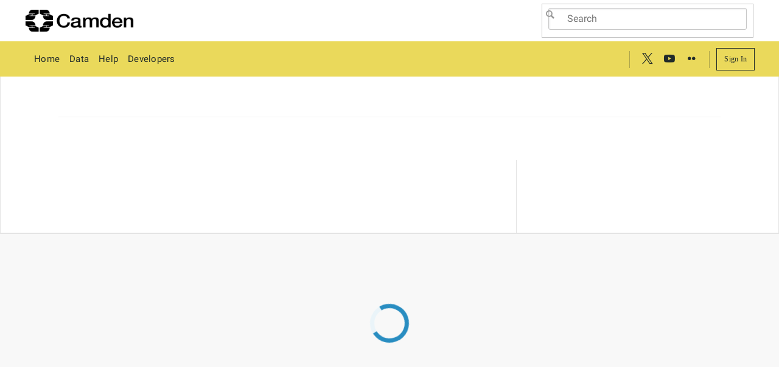

--- FILE ---
content_type: text/html; charset=utf-8
request_url: https://opendata.camden.gov.uk/Health/JSNA-Executive-Summary-2019/uewk-kdd3
body_size: 212473
content:
<!doctype html>
<html lang="en">


  <!--
  Powered by Socrata
  http://www.socrata.com
  -->

  

  <head>
    <meta http-equiv="X-UA-Compatible" content="IE=edge">
    <meta name="csrf-param" content="authenticity_token" />
<meta name="csrf-token" content="AO91vkG__4l4x6t_Oi1SRLP3u6Ok4JGLeAC040UQZrZPsWGGN5TM-3_JN8K0RfKVxWOn1rcUhk_y8lOLWIJyvg" />
    


<script>
//<![CDATA[
var socrata = {"currentUser":null,"domain":"opendata.camden.gov.uk","domain_id":"30","environment":"production","featureFlags":{"use_vif_dataset_uid_for_vizcan_filters":true,"enable_valid_rows_export_button":false,"selective_rapid_deploy_enable_asset_update":true,"enable_usds_global_header":false,"log_observations":false,"selective_federation":false,"tyler_privacy_policy":true,"enable_metadata_templates":true,"enable_core_optimized_configuration_caching":true,"ignore_hiding_columns_unhidden_on_derived_views":true,"feature_map_default_extent":"'{\"southwest\":[51.50660558430045, -0.248565673828125],\"northwest\":[51.59200241147291, -0.042572021484375]}'","show_site_analytics_referrers_dataset":true,"enable_region_code_transform":false,"browse_embed_404":false,"enable_pendo_help":true,"selective_rapid_deploy_exclude_application_version_assets":true,"retire_get_nbe_migrations_info":false,"hide_legacy_email_notifications_settings":false,"selective_rapid_deploy_single_asset_copy":true,"soda3_viz_2":true,"enable_custom_global_banner":true,"enable_lookup_log":false,"record_browse_performance_wall_time":false,"domain_locale":"en_US","use_data_lens_choropleth_custom_boundary":false,"disable_grid_view_access":true,"debug_data_lens":false,"enable_dataset_landing_page_foundry_links":true,"enable_standard_story_themes_and_content_widths":true,"sort_dataset_on_export":false,"enable_core_request_audit":false,"enable_exploration_canvas_console_logs":false,"use_program_analytics":true,"disable_saving_derived_views_with_hidden_columns":false,"enable_view_batch_operations":true,"site_appearance_visible":true,"wait_for_feedback_compute_on_import":true,"enable_use_images_in_stories":true,"enable_batch_running_filters":false,"strict_permissions":false,"enable_soql_json_datatype":false,"selective_rapid_deploy_use_sequencing":true,"accessible_browse_filters":false,"use_custom_header_on_stories":false,"use_secrets_manager_for_maintenance_banner":false,"disable_readiness_checker_login_blast":false,"enable_alert_notifications_for_all_users":false,"authentication_on_behalf_of_credentials":false,"enable_tyler_endorsed_metadata":false,"enable_alert_notifications_for_role_users":false,"selective_rapid_deploy_toggle_solution_endpoint_performance_updates":true,"soda3_notifications_and_alerts":true,"enable_view_creation_throttling":false,"enable_core_audit_log_export":false,"nexus_api_poc":false,"show_header_bar_in_report_embeds":false,"upsert_response_v2_1":1,"ignore_unhiding_hidden_columns_on_derived_views":true,"enable_google_tag_manager":true,"add_team_members_modal_v2":true,"hide_derived_view_definition_from_users_without_parent_view_read_access":false,"enable_story_metadata_modal":true,"disable_mondara_map_creation":false,"stories_show_facet_in_catalog":true,"enable_getty_images_gallery":true,"force_use_of_modifying_lens_id_in_all_derived_views":false,"display_upgraded_profile_component":false,"enable_ai_chatbot":false,"disable_queryjson":true,"enable_user_notifications":true,"update_bulk_metadata":false,"use_bouncy_castle_password_encryption":false,"enable_hhs_legacy_archives_in_asset_timeline":false,"debug_frontend_auth":false,"enable_domain_aware_sessions":false,"enable_soql_context_variable_auth":false,"enable_tir_table_alpha":false,"selective_rapid_deploy_toggle_solution_collection_endpoint_performance_updates":true,"disable_super_admin_api_key_auth":true,"data_catalog_audience_level":"open","flexible_layout_stories_only_tir_domains":false,"cetera_search":true,"enable_udf_manager":false,"enable_screenshot_subscriptions":true,"selective_rapid_deploy_domain_reset":false,"use_captcha_for_forms":false,"use_omnibot_for_data_assistant":false,"hide_csv_for_excel_download":false,"selective_rapid_deploy_target_domain":false,"soda3_verifier":true,"enable_teams":false,"enable_exports_in_stories":true,"enable_generic_robots_txt":true,"enable_standalone_visualization_creation":true,"enable_asset_locking":false,"bubble":"old","soda3_exports":true,"enable_saved_state_in_stories":false,"enable_new_maps":true,"enable_explicit_blob_upload_button":true,"enable_rev5_session_timeouts":false,"share_and_embed_tabular_data":true,"enable_background_colors_stories":true,"enhance_custom_metadata":false,"organization_dashboard":false,"remove_banner_from_ec":true,"hide_interpolated_nulls":false,"require_metadata_description_and_tags":false,"soda3_dsop":true,"enable_component_base_react":true,"enable_data_assistant_on_private_and_internal_datasets":false,"enable_prototype_net_total":false,"restrict_superadmin_sso_bypass":true,"cetera_search_boost_official_assets":false,"enable_column_styling_in_tables":false,"enable_can_read_metadata_domain_right":false,"enable_2018_soql_query_editor":false,"dataslate_soql_fix":false,"debug_labjs":false,"browse_preview_banner":false,"enable_table_advanced_totaling":false,"force_short_session_right":false,"enable_other_media_options_stories":"all_media","enable_tir_actions_with_tid_gateways":false,"enable_tir_actions_auth_workaround":false,"enable_restricted_metadata":false,"default_role_set":"odp_stories","remove_grid_view_banner":true,"enhanced_alerting_2025":false,"enable_table_column_custom_sorting":true,"hide_computed_region_columns_in_ec":true,"selective_rapid_deploy_source_domain":false,"stories_enabled":true,"enable_select_hidden_columns":false,"activity_feed_show_details_all_events":false,"clp_move_description_below_featured_content":false,"enable_flexible_story_layout":true,"auth0_enforce_email_regex_in_core":false,"enable_notifications_alerts_webhooks":false,"selective_rapid_deploy_toggle_solution_implementation_collection_endpoint_performance_updates":true,"enable_alert_notifications_for_admin_users":false,"redirect_home_post_eula":false,"current_page_metadata_version":1,"show_provenance_facet_in_catalog":false,"enable_homepage_delivery":false,"usaid_features_enabled":false,"enable_actions_in_tables_for_reports":false,"enable_table_header_wrapping":false,"soda3_ec":true,"selective_rapid_deploy_enable_save_story_theme_mapping":false,"enable_report_scheduled_delivery":false,"enable_classic_chart_creation":false,"hide_socrata_id":false,"enable_in_story_measures":false,"test_flag_please_ignore":"a","configurable_roles":false,"enable_form_creation":false,"enable_pendo_zendesk_integration":true,"use_auth0":true,"prohibit_use_of_row_set":false,"power_failed_curated_regions_via_crj":true,"soda3_preserve_system_columns":false,"browse2_endpoints_return_404":false,"open_performance_standalone_measures":true,"enable_table_print_prototype":false,"enable_external_data_integrations":true,"enable_asset_archival":true,"hide_conditional_formatting":false,"disable_additional_grid_view_functionality":false,"disable_authority_badge":"official2","remove_vqe_add_function":true,"hide_soql_docs":true,"enable_in_app_documentation":false,"disable_user_autocomplete":false,"enable_forge_asset_browser":false,"timeline":"old","rapid_deploy_target_domain":false,"selective_rapid_deploy_authorization_context":false,"enable_browse3":true,"disable_dataslate_caching":false,"enable_embedded_schedule_send":true,"replace_param_holes_before_analysis":false,"record_browse_performance_cpu_time":false,"enable_report_scheduled_delivery_backdating":false,"enable_attachment_reorder_alphabet":true,"disable_legacy_asset_types":true,"enable_parameters_enhancements":true,"hide_soql_tab":true,"hide_computed_columns_on_export":"hide_all","treat_aggregated_dates_as_utc":false,"enable_explore_grid_table_upgrade":false,"enable_homepage_editor":false,"allow_inviting_users_to_teams":true,"enable_derived_reports":false,"fast_publish":false,"enable_pivot_tables_in_ax":true,"disable_signup_captcha":false,"enable_custom_css_for_admin_pages":false,"soql_reference_version":"3.3.1","disable_right_filtering":false,"enable_primer_metadata_time_format":false,"upgrade_old_new_maps":true,"enable_soda_1_and_2":true,"enable_print_from_view_story":true,"enable_export_data_for_viz_in_stories":true,"enable_visible_computed_columns_on_derived_views":false,"selective_rapid_deploy_enable_story_schema_readiness_check":false,"enable_llm_smart_viz_summary":false,"enable_pendo":false,"include_embedded_html_in_story_emails":false,"enable_approval_notification_suppression_for_users":false,"restrict_community_access":false,"get_asset_dependencies":false,"disable_airbrake_for_translations":false,"show_provenance_badge_in_catalog":false,"rapid_deploy_source_domain":false,"enable_present_in_stories":true,"mfa_auth_through_socrata_2018":false,"display_app_launcher":false,"use_dnd_kit":true,"enable_view_source_data_stories":true,"force_longpolling_due_to_proxies":false,"selective_rapid_deploy_use_soda3":true,"parse_identity_subject_from_sso":false,"force_use_of_modifying_lens_id_in_grouped_child_view":false,"soda3_odata":true,"enable_classic_map_creation":false,"enable_complex_metadata_type_editing":false,"geospatial_exports_on_viz_can":false,"washington_state_ai_demo":false,"remove_views_from_discuss_pane":true,"primer_show_custom_field_label":false,"always_download_as_attachment":false,"enable_metrics_mbi1_datasets":true,"hide_data_lens_ui":true,"selective_rapid_deploy_disable_readiness_checker":false,"enable_soql_metadata_validation":true,"export_data_for_tables_in_stories":true,"enable_endpoints_in_stories":"none"},"locale":"en","localePrefix":"","recaptchaKey":"6LeJBMsbAAAAAL7wldlZRL0d_xR7ZvlNFwG325Yb","show_derived_views_2018_controls":false,"app_token":"U29jcmF0YS0td2VraWNrYXNz0"};
//]]>
</script>
<script id="modules">
//<![CDATA[
window.socrata = window.socrata || {};
window.socrata.modules = {"canvas2":true,"dataset_nomination":false,"geospatial":true,"staging_lockdown":false,"staging_api_lockdown":false,"govStat":false};

//]]>
</script>
<script id="federation_types">
//<![CDATA[
window.socrata = window.socrata || {};
window.socrata.incomingFederations = [];
window.socrata.outgoingFederations = [];
window.socrata.allIncomingFederations = [];

//]]>
</script>
<script id="feature-flags">
//<![CDATA[
window.socrata = window.socrata || {};
window.socrata.featureFlags = {"use_vif_dataset_uid_for_vizcan_filters":true,"enable_valid_rows_export_button":false,"selective_rapid_deploy_enable_asset_update":true,"enable_usds_global_header":false,"log_observations":false,"selective_federation":false,"tyler_privacy_policy":true,"enable_metadata_templates":true,"enable_core_optimized_configuration_caching":true,"ignore_hiding_columns_unhidden_on_derived_views":true,"feature_map_default_extent":"'{\"southwest\":[51.50660558430045, -0.248565673828125],\"northwest\":[51.59200241147291, -0.042572021484375]}'","show_site_analytics_referrers_dataset":true,"enable_region_code_transform":false,"browse_embed_404":false,"enable_pendo_help":true,"selective_rapid_deploy_exclude_application_version_assets":true,"retire_get_nbe_migrations_info":false,"hide_legacy_email_notifications_settings":false,"selective_rapid_deploy_single_asset_copy":true,"soda3_viz_2":true,"enable_custom_global_banner":true,"enable_lookup_log":false,"record_browse_performance_wall_time":false,"domain_locale":"en_US","use_data_lens_choropleth_custom_boundary":false,"disable_grid_view_access":true,"debug_data_lens":false,"enable_dataset_landing_page_foundry_links":true,"enable_standard_story_themes_and_content_widths":true,"sort_dataset_on_export":false,"enable_core_request_audit":false,"enable_exploration_canvas_console_logs":false,"use_program_analytics":true,"disable_saving_derived_views_with_hidden_columns":false,"enable_view_batch_operations":true,"site_appearance_visible":true,"wait_for_feedback_compute_on_import":true,"enable_use_images_in_stories":true,"enable_batch_running_filters":false,"strict_permissions":false,"enable_soql_json_datatype":false,"selective_rapid_deploy_use_sequencing":true,"accessible_browse_filters":false,"use_custom_header_on_stories":false,"use_secrets_manager_for_maintenance_banner":false,"disable_readiness_checker_login_blast":false,"enable_alert_notifications_for_all_users":false,"authentication_on_behalf_of_credentials":false,"enable_tyler_endorsed_metadata":false,"enable_alert_notifications_for_role_users":false,"selective_rapid_deploy_toggle_solution_endpoint_performance_updates":true,"soda3_notifications_and_alerts":true,"enable_view_creation_throttling":false,"enable_core_audit_log_export":false,"nexus_api_poc":false,"show_header_bar_in_report_embeds":false,"upsert_response_v2_1":1,"ignore_unhiding_hidden_columns_on_derived_views":true,"enable_google_tag_manager":true,"add_team_members_modal_v2":true,"hide_derived_view_definition_from_users_without_parent_view_read_access":false,"enable_story_metadata_modal":true,"disable_mondara_map_creation":false,"stories_show_facet_in_catalog":true,"enable_getty_images_gallery":true,"force_use_of_modifying_lens_id_in_all_derived_views":false,"display_upgraded_profile_component":false,"enable_ai_chatbot":false,"disable_queryjson":true,"enable_user_notifications":true,"update_bulk_metadata":false,"use_bouncy_castle_password_encryption":false,"enable_hhs_legacy_archives_in_asset_timeline":false,"debug_frontend_auth":false,"enable_domain_aware_sessions":false,"enable_soql_context_variable_auth":false,"enable_tir_table_alpha":false,"selective_rapid_deploy_toggle_solution_collection_endpoint_performance_updates":true,"disable_super_admin_api_key_auth":true,"data_catalog_audience_level":"open","flexible_layout_stories_only_tir_domains":false,"cetera_search":true,"enable_udf_manager":false,"enable_screenshot_subscriptions":true,"selective_rapid_deploy_domain_reset":false,"use_captcha_for_forms":false,"use_omnibot_for_data_assistant":false,"hide_csv_for_excel_download":false,"selective_rapid_deploy_target_domain":false,"soda3_verifier":true,"enable_teams":false,"enable_exports_in_stories":true,"enable_generic_robots_txt":true,"enable_standalone_visualization_creation":true,"enable_asset_locking":false,"bubble":"old","soda3_exports":true,"enable_saved_state_in_stories":false,"enable_new_maps":true,"enable_explicit_blob_upload_button":true,"enable_rev5_session_timeouts":false,"share_and_embed_tabular_data":true,"enable_background_colors_stories":true,"enhance_custom_metadata":false,"organization_dashboard":false,"remove_banner_from_ec":true,"hide_interpolated_nulls":false,"require_metadata_description_and_tags":false,"soda3_dsop":true,"enable_component_base_react":true,"enable_data_assistant_on_private_and_internal_datasets":false,"enable_prototype_net_total":false,"restrict_superadmin_sso_bypass":true,"cetera_search_boost_official_assets":false,"enable_column_styling_in_tables":false,"enable_can_read_metadata_domain_right":false,"enable_2018_soql_query_editor":false,"dataslate_soql_fix":false,"debug_labjs":false,"browse_preview_banner":false,"enable_table_advanced_totaling":false,"force_short_session_right":false,"enable_other_media_options_stories":"all_media","enable_tir_actions_with_tid_gateways":false,"enable_tir_actions_auth_workaround":false,"enable_restricted_metadata":false,"default_role_set":"odp_stories","remove_grid_view_banner":true,"enhanced_alerting_2025":false,"enable_table_column_custom_sorting":true,"hide_computed_region_columns_in_ec":true,"selective_rapid_deploy_source_domain":false,"stories_enabled":true,"enable_select_hidden_columns":false,"activity_feed_show_details_all_events":false,"clp_move_description_below_featured_content":false,"enable_flexible_story_layout":true,"auth0_enforce_email_regex_in_core":false,"enable_notifications_alerts_webhooks":false,"selective_rapid_deploy_toggle_solution_implementation_collection_endpoint_performance_updates":true,"enable_alert_notifications_for_admin_users":false,"redirect_home_post_eula":false,"current_page_metadata_version":1,"show_provenance_facet_in_catalog":false,"enable_homepage_delivery":false,"usaid_features_enabled":false,"enable_actions_in_tables_for_reports":false,"enable_table_header_wrapping":false,"soda3_ec":true,"selective_rapid_deploy_enable_save_story_theme_mapping":false,"enable_report_scheduled_delivery":false,"enable_classic_chart_creation":false,"hide_socrata_id":false,"enable_in_story_measures":false,"test_flag_please_ignore":"a","configurable_roles":false,"enable_form_creation":false,"enable_pendo_zendesk_integration":true,"use_auth0":true,"prohibit_use_of_row_set":false,"power_failed_curated_regions_via_crj":true,"soda3_preserve_system_columns":false,"browse2_endpoints_return_404":false,"open_performance_standalone_measures":true,"enable_table_print_prototype":false,"enable_external_data_integrations":true,"enable_asset_archival":true,"hide_conditional_formatting":false,"disable_additional_grid_view_functionality":false,"disable_authority_badge":"official2","remove_vqe_add_function":true,"hide_soql_docs":true,"enable_in_app_documentation":false,"disable_user_autocomplete":false,"enable_forge_asset_browser":false,"timeline":"old","rapid_deploy_target_domain":false,"selective_rapid_deploy_authorization_context":false,"enable_browse3":true,"disable_dataslate_caching":false,"enable_embedded_schedule_send":true,"replace_param_holes_before_analysis":false,"record_browse_performance_cpu_time":false,"enable_report_scheduled_delivery_backdating":false,"enable_attachment_reorder_alphabet":true,"disable_legacy_asset_types":true,"enable_parameters_enhancements":true,"hide_soql_tab":true,"hide_computed_columns_on_export":"hide_all","treat_aggregated_dates_as_utc":false,"enable_explore_grid_table_upgrade":false,"enable_homepage_editor":false,"allow_inviting_users_to_teams":true,"enable_derived_reports":false,"fast_publish":false,"enable_pivot_tables_in_ax":true,"disable_signup_captcha":false,"enable_custom_css_for_admin_pages":false,"soql_reference_version":"3.3.1","disable_right_filtering":false,"enable_primer_metadata_time_format":false,"upgrade_old_new_maps":true,"enable_soda_1_and_2":true,"enable_print_from_view_story":true,"enable_export_data_for_viz_in_stories":true,"enable_visible_computed_columns_on_derived_views":false,"selective_rapid_deploy_enable_story_schema_readiness_check":false,"enable_llm_smart_viz_summary":false,"enable_pendo":false,"include_embedded_html_in_story_emails":false,"enable_approval_notification_suppression_for_users":false,"restrict_community_access":false,"get_asset_dependencies":false,"disable_airbrake_for_translations":false,"show_provenance_badge_in_catalog":false,"rapid_deploy_source_domain":false,"enable_present_in_stories":true,"mfa_auth_through_socrata_2018":false,"display_app_launcher":false,"use_dnd_kit":true,"enable_view_source_data_stories":true,"force_longpolling_due_to_proxies":false,"selective_rapid_deploy_use_soda3":true,"parse_identity_subject_from_sso":false,"force_use_of_modifying_lens_id_in_grouped_child_view":false,"soda3_odata":true,"enable_classic_map_creation":false,"enable_complex_metadata_type_editing":false,"geospatial_exports_on_viz_can":false,"washington_state_ai_demo":false,"remove_views_from_discuss_pane":true,"primer_show_custom_field_label":false,"always_download_as_attachment":false,"enable_metrics_mbi1_datasets":true,"hide_data_lens_ui":true,"selective_rapid_deploy_disable_readiness_checker":false,"enable_soql_metadata_validation":true,"export_data_for_tables_in_stories":true,"enable_endpoints_in_stories":"none"};

//]]>
</script>


<script src="/javascripts/jquery-3.6.0.js" type="text/javascript" charset="utf-8"></script>
<script type="text/javascript">window.jquery = window.jQuery;</script>


<script src="https://cdn.socrata.com/frontend/A26-HF-0/javascripts/plugins/ua-parser.min.js"></script>
<script>
  var ua = $.ua || {};
  var device = ua.device || {};
  var model = (device.model || '').toLowerCase();
  var os = ua.os || {};
  var name = (os.name || '').toLowerCase();
  var type = (device.type || '').toLowerCase();

  // Add device detection
  $.device = $.device || {};
  $.device.ipad = model === 'ipad';
  $.device.iphone = ['ipod', 'iphone'].indexOf(model) >= 0;
  $.device.android = name === 'android';
  $.device.mobile = type === 'mobile';

  var browser = ua.browser || {};
  var name = (browser.name || '').toLowerCase();
  var version = browser.version;
  var major = parseInt(browser.major || 0, 10);

  // Add browser detection
  $.browser = $.browser || {};
  $.browser.chrome = name === 'chrome';
  $.browser.safari = name === 'safari';
  $.browser.msie = name === 'ie';
  $.browser.edge = name === 'edge';
  $.browser.mozilla = name === 'firefox';
  $.browser.version = version;
  $.browser.majorVersion = major;
</script>


<script type="text/javascript">if (typeof blistTranslations == 'undefined') {
  blistTranslations = [];
}
blistTranslations.push(function() {
  return {"core":{"validation":{"accept":"Please enter a value with a valid extension.","date":"Please enter a valid date.","dateISO":"Please enter a valid date (ISO).","digits":"Please enter only digits.","email":"Please enter a valid email address.","enter_a_value":"Please enter a value in this field.","equalTo":"Please enter the same value again.","max":"Please enter a value less than or equal to {0}.","maxlength":"Please enter no more than {0} characters.","min":"Please enter a value greater than or equal to {0}.","minlength":"Please enter at least {0} characters.","number":"Please enter a valid number.","range":"Please enter a value between {0} and {1}.","rangelength":"Please enter a value between {0} and {1} characters long.","remote":"Please fix this field.","required":"This field is required.","url":"Please enter a valid URL."},"aggregates":{"average":"Average","count":"Count","maximum":"Maximum","minimum":"Minimum","sum":"Sum"},"alignment":{"center":"Center","left":"Left","right":"Right"},"analytics":{"visit":"view","visits":"views"},"and":"and","auth":{"forbidden":"You do not have permission to view this dataset.","invalid_userpass":"Invalid username or password.","need_email_verification":"Before you can complete your registration and login, you need to verify the email address for this account. If you don't have access to the verification email we sent you, simply create a new account with the same email address and you will receive another email.","need_login":"You must be logged in to access this page.","need_permission":"You do not have permission to view this page.","too_many_tries":"Too many login attempts for that login. Account temporarily disabled."},"browser_support":{"chrome":"Chrome","internet_explorer":"Internet Explorer","link_text":"Learn more.","message_html":"This site is best viewed using a newer web browser. %{link_text}"},"chart_types":{"area":"Area Chart","bar":"Bar Chart","bubble":"Bubble Chart","column":"Column Chart","donut":"Donut Chart","line":"Line Chart","pie":"Pie Chart","stackedbar":"Stacked Bar Chart","stackedcolumn":"Stacked Column Chart","timeline":"Timeline","treemap":"Tree Map"},"chart_types_short":{"area":"Area","bar":"Bar","bubble":"Bubble","column":"Column","donut":"Donut","line":"Line","pie":"Pie","stackedbar":"Stacked Bar","stackedcolumn":"Stacked Column","timeline":"Timeline","treemap":"Tree Map"},"data_types":{"blob":"Blob","calendar_date":"Date \u0026 Time","checkbox":"Checkbox","dataset_link":"Dataset Link","date":"Date \u0026 Time (with timezone)","document":"Document","drop_down_list":"Multiple Choice","email":"Email","flag":"Flag","geospatial":"Geospatial","html":"Formatted Text","line":"Line-String","link":"Link Column","list":"List","location":"Location","money":"Money","multiline":"Multi-Line-String","multipoint":"Multi-Point","multipolygon":"Multi-Polygon","number":"Number","object":"Object","percent":"Percent","phone":"Phone","photo":"Photo (Image)","point":"Point","polygon":"Polygon","stars":"Star","text":"Plain Text","url":"Website URL"},"date_time":{"centuries_future":"%{time} centuries from now","centuries_past":"%{time} centuries ago","current_century_future":"this century","current_century_past":"this century","current_day_future":"today","current_day_past":"today","current_hour_future":"this hour","current_hour_past":"this hour","current_minute_future":"just now","current_minute_past":"just now","current_month_future":"this month","current_month_past":"this month","current_week_future":"this week","current_week_past":"this week","current_year_future":"this year","current_year_past":"this year","days_future":"%{time} days from now","days_past":"%{time} days ago","hours_future":"%{time} hours from now","hours_past":"%{time} hours ago","minutes_future":"%{time} minutes from now","minutes_past":"%{time} minutes ago","months_future":"%{time} months from now","months_past":"%{time} months ago","single_century_future":"a century from now","single_century_past":"a century ago","single_day_future":"tomorrow","single_day_past":"yesterday","single_hour_future":"1 hour from now","single_hour_past":"1 hour ago","single_minute_future":"1 minute from now","single_minute_past":"1 minute ago","single_month_future":"next month","single_month_past":"last month","single_week_future":"next week","single_week_past":"last week","single_year_future":"next year","single_year_past":"last year","unknown":"some time","weeks_future":"%{time} weeks from now","weeks_past":"%{time} weeks ago","years_future":"%{time} years from now","years_past":"%{time} years ago"},"default_row_label_one":"row","default_row_label_other":"rows","dialogs":{"apply":"Apply","approval_message":"Saving this view requires approval","back":"Back","cancel":"Cancel","close":"Close","continue":"Continue","create":"Create","delete":"Delete","done":"Done","dont_save":"Don't Save","logout":"You have been logged out.","revert_changes":"Revert Changes","save":"Save","session_timeout":{"notice":"You have been logged out for your security. Please sign back in to continue.","warning":{"belay_button":"Don't log me out!","body_html":"We haven't noticed any activity in a few minutes.  For privacy, we'll log you out in \u003cspan id=\"secondsRemaining\"\u003e\u003c/span\u003e seconds.","title":"Your session is about to expire."}},"submit":"Submit","update":"Update"},"expando":{"expand":"Expand","prompt":"Click to expand"},"features":{"allow_comments":"Commenting","cell_comments":"Cell Commenting"},"filters":{"formal":{"between":"between","contains":"contains","equals":"equals","greater_than":"greater than","greater_than_or_equals":"greater than or equal to","is_blank":"is blank","is_not_blank":"is not blank","less_than":"less than","less_than_or_equals":"less than or equal to","not_contains":"does not contain","not_equals":"does not equal","starts_with":"starts with"},"informal":{"between":"is between","contains":"contains","equals":"is","exists":"exists","greater_than":"is greater than","greater_than_or_equals":"is at least","is_after":"is after","is_before":"is before","is_blank":"is blank","is_checked":"is checked","is_empty":"is empty","is_not_blank":"is not blank","is_not_checked":"is not checked","less_than":"is less than","less_than_or_equals":"is at most","not_contains":"does not contain","not_equals":"is not","starts_with":"starts with"}},"forms":{"none":"None","required_field":"Required Field"},"group_function":{"date_day":"Day","date_month":"Month","date_year":"Year"},"licenses":{"nbogl":"New Brunswick Open Government Licence","no_license":"No License","see_terms_of_use":"See Terms of Use"},"maintenance_notice":"This site may be unavailable for routine maintenance from %{start} to %{finish}.","map_layers":{"aerial":"Aerial","bing_aerial":"Bing Aerial","bing_roadmap":"Bing Roadmap","bing_roadmap_alias":"Bing","esri_natural_earth":"Natural Earth Map (ESRI)","esri_natural_earth_alias":"Natural Earth Map","esri_satellite":"Satellite Imagery (ESRI)","esri_us_topo":"Detailed USA Topographic Map (ESRI)","esri_us_topo_alias":"USA Topographic Map","esri_world_street_map":"World Street Map (ESRI)","esri_world_street_map_alias":"World Street Map","esri_world_topo":"Annotated World Topographic Map (ESRI)","esri_world_topo_alias":"World Topographic Map","google_roadmap":"Google Roadmap","google_roadmap_alias":"Google","google_satellite":"Google Satellite","google_terrain":"Google Terrain","roadmap":"Roadmap","satellite":"Satellite","terrain":"Terrain"},"no_category":"No category","no_js":"Disable Javascript on this page","numbers":{"eight":"eight","five":"five","four":"four","nine":"nine","num_one":"one","num_two":"two","num_zero":"zero","seven":"seven","six":"six","three":"three"},"or":"or","pagination":{"current_page":"Current Page","first_page":"First Page","last_page":"Last Page","next_page":"Next Page","page":"page","previous_page":"Previous Page"},"precision_style":{"currency":"Currency: $1020.40","financial":"Financial: (1020.40)","percentage":"Percent: 1020.40%","scientific":"Scientific: 1.0204e+3","standard":"Standard: 1020.4"},"required":"Required","share_types":{"contributor":"Contributor","owner":"Owner","view":"Viewer","viewer":"Viewer"},"unsupported_browser":{"link_text":"Click here now to confirm your browser is current.","message_html":"Socrata has upgraded site security. On December 1, 2016, unsupported browsers will no longer be able to access Socrata sites. %{link_text}","message_html_no_date":"Socrata has upgraded site security. Unsupported browsers will soon be unable to access Socrata sites. %{link_text}","message_no_date_html":"Socrata has upgraded site security. Unsupported browsers will soon be unable to access Socrata sites. %{link_text}"},"view":{"default_meta_description":"View this %{type}","default_meta_description_last_updated":", last updated %{updated_at}"},"view_types":{"api":"API view","blob":"non-tabular file or document","calendar":"calendar","chart":"chart","dataset":"dataset","filter":"filtered view","form":"form","group":"grouped view","grouped":"grouped view","href":"external dataset","map":"map","measure":"measure","story":"story","table":"table","visualization":"Data Lens page","visualization_canvas_calendar":"calendar","visualization_canvas_chart":"chart","visualization_canvas_map":"map","visualization_canvas_table":"table","working_copy":"working copy"},"view_types_plural":{"api":"APIs","calendar":"Calendars","chart":"Charts","filter":"Filtered Views","form":"Forms","grouped":"Grouped Views","map":"Maps","measure":"Measures"},"visibility":{"approval_message":"(requires approval)","awaiting_approval_html":"\u003cstrong\u003ePrivate\u003c/strong\u003e and \u003cstrong\u003eawaiting approval\u003c/strong\u003e","pending_approval_html":"\u003cstrong\u003ePrivate\u003c/strong\u003e and \u003cstrong\u003epending approval\u003c/strong\u003e","private":"private","public":"public","rejected_html":"\u003cstrong\u003ePrivate\u003c/strong\u003e and has been \u003cstrong\u003erejected\u003c/strong\u003e for public release."}},"account":{"common":{"core_errors":{"AUTHENTICATION":{"INCORRECT_PASSWORD":"Current password doesn't match. For security purposes, three failed login attempts in 15 minutes will result in this account being locked out for 30 minutes.","LOCKED_OUT":"Too many failed password attempts; please wait and try again later.","SSO_MANAGED_ACCOUNT":"This account is managed by your organization and cannot have its email or password changed."},"USER_VERIFICATION":{"EMAIL_NOT_VALID":"New email is not valid. Please enter a valid email.","PENDING_EMAIL_CHANGE_ALREADY_EXISTS":"Pending email change already exists. Please delete the pending email change first."}},"form":{"back":"Back","cancel":"Cancel","cancel_email_change":"Cancel email change","cancel_password_change":"Cancel password change","change":"Change email address","change_password":"Change Password","company":"Company","confirm_email":"Confirm Email","confirm_password":"Confirm Password","current_password":"Current Password","description":"Description","display_name":"Display Name","email":"Email Address","email_prompt_confirm_email":"Re-enter your new email","email_prompt_current_password":"Enter your current password","email_prompt_new_email":"Enter your new email","enter_new_password":"Enter a new password","enter_new_password_confirm":"Confirm your new password","failed_fetching_current_status":"Error checking current email status. Please try again.","failed_updating_email":"Email failed to update.","failed_updating_information":"Information failed to update","forgot_password":"Forgot Password?","lockout_warning":"For security, three failed login attempts in 15 minutes will result in this account being locked out for 30 minutes.","login_methods":"Login Methods","new_email":"New Email","new_password":"New Password","no_account":"Don't have an account?","organization":"Organization","password":"Password","password_failed_update":"Password failed to update","password_required":"Password is required","password_requirements_html":"\u003cp\u003eYour password must be \u003cb\u003ebetween %{min} and %{max} characters\u003c/b\u003e and satisfy \u003cb\u003ethree of the following four criteria\u003c/b\u003e:\u003c/p\u003e\u003cp\u003e\u003c/p\u003e\u003cul\u003e\u003cli\u003econtain a digit\u003c/li\u003e\u003cli\u003econtain a lowercase letter\u003c/li\u003e\u003cli\u003econtain an uppercase letter\u003c/li\u003e\u003cli\u003econtain a non-alphanumeric symbol\u003c/li\u003e\u003c/ul\u003e\u003cp\u003eYou cannot use your email as your password.\u003c/p\u003e","password_restrictions":"Restrictions apply","password_updated":"Password updated","save":"Save","security":"Security","sign_up_prompt":"Sign up now","sso_only_email_warning_html":"\u003cdiv\u003eYour account is managed by your organization with single sign-on.\u003c/div\u003e\u003cdiv\u003eIf you need to change your email address, please contact Data \u0026 Insights Support.\u003c/div\u003e","sso_only_password_warning":"Your account is managed by your organization with single sign-on and does not have a password.","submit":"Submit","submit_email_change":"Submit email change","submit_password_change":"Submit password change","success_updating_information":"User information updated","title":"Title"},"inline_auth":{"sign_in_headline":"Sign in using your Socrata ID","sign_in_headline_tyler":"Sign in using your Tyler Data \u0026 Insights ID","sign_up_headline":"We're glad you want to join %{site}!"},"mfa":{"cancel":"Cancel and Logout","enter_code":"Enter code","enter_code_instructions":"Enter the verification code generated by the Google Authenticator app (or similar app) on your mobile device.","header":"Two-Factor Authentication","learn_more":"Learn more","scan_code_instructions":"Scan this code with Google Authenticator","setup_app_instructions":"Logging into this site requires Google Authenticator or similar. Download the app on your device, then open the app and use your camera to scan the QR code. Once you’ve completed the scan, the app will show a passcode for you to enter.","submit":"Verify and Login"},"pending_email_change":{"are_you_sure_you_want_to_cancel":"Are you sure you want to cancel this email change request?","cancel_request_button":"Cancel the Request","cancel_request_confirm_title":"Cancel email change request","current_email":"Current Email","error_canceling_request":"There was an error canceling your email change request. Please try again.","error_resending_verification":"There was an error resending your new email verification. Please try again.","no_cancel_email_change":"No, not now","pending_email":"Pending Email","please_verify_new_email":"Please verify your new email address","received_email_change_request_1":"We've received your email change request and have sent an email with a confirmation link to your new email address.","received_email_change_request_2":"Click the link to complete the change. Please allow 1-2 minutes for this message to arrive.","request_is_pending":"You have a pending email change request. Please click the confirmation link in the message sent to your new email address.","resend_email_button":"Resend","resend_email_button_sent":"Sent!","resend_success":"Your email change request was successfully resent.","successfully_cancelled":"Email change successfully cancelled","yes_cancel_email_change":"Yes, cancel request"},"profile":{"current_role":"Current Role","description":"Description","display_name":"Display Name","edit_link":"Edit Profile","img_alt_text":"User's profile image","manage_role_definitions":"Manage role definitions","manage_user_roles":"Manage user roles","organization":"Organization","pending_email_change":"You have a pending email change request. Click \u003ca href=\"%{resend_link}\"\u003ehere\u003c/a\u003e to resend the confirmation link or cancel the request.","profile":"Profile","role_capabilities":"Role Capabilities","title":"Title","what_can_this_role_do":"What can this role do?","your_profile":"Your Profile"},"signed_out":{"message":"We hope to see you again soon.","sign_back_in":"Sign back in and return to your previous location","title":"You are now signed out."},"validation":{"current_and_new_match_email":"The new email cannot be the current email.","current_and_new_match_password":"The new password cannot be the current password.","email_mismatch":"New email and confirm email must match.","empty_fields":"One or more fields must contain content.","invalid_email":"Must enter a valid email.","mismatch":"Passwords do not match.","missing_password":"Must enter password","new_pass_not_complex":"Password complexity is too low.","password_long":"Please enter no more than %{count} characters.","password_short":"Please enter at least %{count} characters.","recaptcha2":"Please confirm you are not a robot by checking the box below.","redirect":"We could not create your user. Verify your sign up link is valid or contact your system administrator for help.","terms":"You must accept the terms of service and privacy policy."},"verify_email":{"error":"Something went wrong. Please try again.","error_message":"Click \"Resend\" to request a new link that will be sent to your email address.","error_title":"Your confirmation link is invalid or has already been used.","message":"Check your inbox for a message from %{company} and click the confirmation link in the email to finish signing up.","please_wait":"Please allow 1-2 minutes for this message to arrive.","redirect":"Your email has been successfully verified. In a few seconds, you will be redirected to log in to your account.  If you are not redirected within 5 seconds, click the following link to be manually redirected:","redirect_image_alt":"Two hands raised in front of a circular background with sparkles around them","resend":"Resend","sent":"Sent","title":"Please verify your email."}}},"controls":{"charts":{"inaccessible":"This visualization is inaccessible or missing.","missing_column_html":"Oops... looks like a configuration change was made to the dataset powering this chart. If you are the owner of this page, please see \u003ca href=\"https://support.socrata.com/hc/en-us/articles/216102847\" title=\"Classic Visualization Chart Configuration Changes\" target=\"_blank\"\u003ethis support article\u003c/a\u003e or contact Data \u0026 Insights Support for assistance.","negatives_in_data":"Invalid chart: negative values present","no_data":"No data","other_slice_label":"Other","series_grouping":{"calculating_time":"Calculating remaining time...","calculation_running":"Preparing data","drawing_progress":"This can take a little bit of time...","drawing_running":"Drawing chart","pause_button_explanation1":"Tip! Taking too long? Try pausing and create a Filter","pause_button_explanation2":"to limit the amount of calculations needed.","pause_rendering":"Pause","rendering_paused":"Data preparation has been paused","rendering_progress":"%{rows_remaining} rows remain.","rendering_progress_almost_done":"%{rows_remaining} rows remain, just a few seconds.","rendering_progress_minute":"%{rows_remaining} rows remain, about %{time_remaining} minute.","rendering_progress_minutes":"%{rows_remaining} rows remain, about %{time_remaining} minutes.","rendering_progress_seconds":"%{rows_remaining} rows remain, about %{time_remaining} seconds.","resume_rendering":"Resume"},"zero_only_data":"No values greater than zero"},"common":{"auth_required":"You must be logged in to %{action_phrase}.","dataset_picker":{"button":"Choose","title":"Choose a Dataset to use"},"expander":{"collapse":"Click to collapse","expand":"Click to expand"},"image_upload":{"button":"Upload Image"},"no_results":"No Results","rate":{"auth_action_phrase":"rate this dataset"},"share":{"button_prompt":"Socialize","button_tooltip":"Share this Dataset","networks":{"email":"Email","facebook":"Facebook","twitter":"X"},"share_story_text":"Check out %{name} on %{site}: ","share_text":"Check out the %{name}, dataset on %{site}: "},"sidebar":{"tabs":{"about":"About This Dataset","components":"Components","configuration":"Configuration","discuss":"Discuss","edit":"Edit","embed":"Embed","export":"Export","filter":"Filter","manage":"Manage","moreViews":"More Views","sort":"Sort","visualize":"Visualize"}},"stars":{"tooltip":"%{number} stars"},"visualization":{"in_bing":"View in Bing Maps","in_google":"View in Google Maps","row_details":"View details for this row"}},"grid_view_column_editor":{"cannot_delete_column_on_derived_view_body":"This is a derived view. Because deleting a column permanently changes the schema of a dataset, columns may only be deleted from default views.","cannot_delete_column_on_derived_view_head":"Cannot Delete Column","cannot_save_duplicate_field_names":"Column API field names are required to be unique. One or more columns are currently assigned the same API field name. Please rename each column's API fieldname to be unique within the dataset before attempting to save.","change_data_type":{"title":"Convert Data Type"},"close_without_saving":"All unsaved changes will be lost. Are you sure you want to close the Column Editor?","column_fields":{"alignment":{"center":"Center","left":"Left","right":"Right","title":"Alignment"},"date_formatting":{"display_format":{"title":"Display format","use_default":"Use default"}},"description":{"placeholder":"(No description)","title":"Column Description"},"hidden":{"title":"Hide column"},"hidden_disabled_because_view_has_soql_query":{"note":"Note: Column hiding is disabled because this is a SoQL-based view. To control which columns are visible, please include or exclude them in the SELECT clause of your configured query via the SoQL Query Editor.","title":"Hide column (disabled)"},"name":{"placeholder":"(Required)","title":"Column Name (required)"},"number_formatting":{"advanced":{"override_decimal_separator":{"placeholder":"e.g. .","title":"Override decimal separator"},"override_thousands_separator":{"placeholder":"e.g. ,","title":"Override thousands separator"},"precision":"Specify decimal precision","show_thousands_separators":"Show thousands separators","title":" "},"currency":{"common":"Common","other_currency":"Other","title":"Currency Format"},"display_format":{"title":"Display Format"}},"preview":{"note":"Note: Alignment and display format settings are not reflected in the preview but will be applied when you save your changes.","title":"Preview"}},"column_formatting":"Column Formatting","column_properties":"Column Properties","controls":{"cancel":"Cancel","next":"Next","prev":"Previous","save":"Save"},"convert_column_data_type":"Convert Type","convert_column_data_type_confirm":"Converting the data type of a column may require significant recomputation. Your current changes will be saved, but once the recomputation is complete your page will be refreshed.","data_type":{"title":"Data Type"},"delete_column":"Delete Column","delete_column_confirm":"Deleting a column cannot be undone. Are you sure you want to proceed?","delete_column_warning_body":"Deleting a column will cause this dialog to close and the page to refresh, potentially discarding other changes you may have made. If you have already made changes to your columns, please click save and re-open this dialog after the page refreshes before attempting to delete a column.","delete_column_warning_head":"Warning!","error":{"convert_column_data_type":"There was an error converting this column to the specified data type.","delete":"There was an error deleting the specified column. Please try again. If this problem persists, contact Socrata support.","hide_column":"Unable to hide column %{column_name}. This column must first be hidden on the child view %{child_view_id}.","save":"There was an error saving your changes. Please try again. If this problem persists, contact Socrata support.","unhide_column":"Unable to unhide column %{column_name}. This column must first be unhidden on the parent view %{parent_view_id}.","unhide_column_failed":"Failed to unhide column %{column_name}. Other changes were saved. Please try again. If this problem persists, contact Socrata support."},"field_name":{"title":"API Field Name"},"field_name_read_only_because_view_has_soql_query":{"note":"Note: Modifying column API Field Names is not permitted because this is a SoQL-based view. To change the API Field Names of columns, please alias them in the SELECT clause of your configured query via the SoQL Query Editor.","title":"API Field Name (read-only)"},"of":"of","title":"Manage Columns"},"grid_view_row_editor":{"close_without_saving":"All unsaved changes will be lost. Are you sure you want to close the Row Editor?","controls":{"cancel":"Cancel","choose_file":"Choose file...","delete":"Delete","delete_confirm":"Deleting a row cannot be undone. Are you sure you want to proceed?","file_chosen":"File chosen","file_not_chosen":"No file chosen","filename_placeholder":"Type a filename...","replace_file":"Replace file...","save":"Save"},"data_types":{"blob":{"name":"File","validation_error":"If (No value) is unchecked then a file must be chosen."},"calendar_date":{"name":"Calendar Date","validation_error":"This column only supports datetimes of the form \"YYYY-MM-DDThh:mm:ss\"."},"checkbox":{"name":"Boolean","validation_error":"This column only supports true and false values."},"dataset_link":{"name":"URL","validation_error":"This column only supports URLs."},"date":{"name":"Date","validation_error":"This column only supports datetimes of the form \"YYYY-MM-DDThh:mm:ss\"."},"document":{"filename_placeholder":"Type a filename... (required)","hint":"Tip: In order to ensure that the file is recognized as the correct type when downloaded, include a file extension in the filename (e.g. \"document.pdf\").","name":"Document","validation_error":"If (No value) is unchecked then a filename is required and a file must be chosen."},"drop_down_list":{"name":"Text","validation_error":"This column only supports the following values: "},"email":{"name":"Text","validation_error":"This column only supports e-mail addresses."},"flag":{"name":"Text","validation_error":"This column only supports the following values: "},"geospatial":{"name":"Location","validation_error":"This column only supports geospatial data."},"html":{"name":"Text","validation_error":"This column only supports text."},"line":{"name":"Line","validation_error":"This column only supports geospatial data."},"list":{"name":"List","validation_error":"This column may not be edited."},"location":{"address":"Street Address","city":"City","latitude":"Latitude","longitude":"Longitude","name":"Location","needs_recoding":"Re-geocode based on updated values","state":"State","validation_error":"This column's latitude or longitude value is in an invalid format.","zip":"Zip Code"},"money":{"name":"Money","validation_error":"This column only supports numbers. Currency symbols can be configured at the column level."},"multiline":{"name":"MultiLine","validation_error":"This column only supports geospatial data."},"multipoint":{"name":"MultiPoint","validation_error":"This column only supports geospatial data."},"multipolygon":{"name":"MultiPolygon","validation_error":"This column only supports geospatial data."},"number":{"name":"Number","validation_error":"This column only supports numbers."},"object":{"name":"Object","validation_error":"This column may not be edited."},"percent":{"name":"Number","validation_error":"This column only supports numbers. The percent sign will be shown automatically."},"phone":{"name":"Text","validation_error":"This column only supports text."},"photo":{"name":"Photo","validation_error":"If (No value) is unchecked then a file must be chosen."},"point":{"name":"Point","validation_error":"This column only supports geospatial data."},"polygon":{"name":"Polygon","validation_error":"This column only supports geospatial data."},"stars":{"name":"Number","validation_error":"This column only supports numbers between 1 and 5 inclusive."},"text":{"name":"Text","validation_error":"This column only supports text."},"url":{"description":"Title","description_placeholder":"Title (optional)","name":"URL","url":"URL","validation_error":"The URL property must be a valid URL."}},"error":{"delete":"There was an error deleting the specified row. Please try again. If this problem persists, contact Socrata support.","save":"There was an error saving your changes. Please wait a moment and try again, or contact Socrata support if the problem persists."},"is_null":"(No value)","title_append":"Append row","title_edit":"Edit row"}},"plugins":{"jquery_ui":{"april":"April","april_short":"Apr","august":"August","august_short":"Aug","december":"December","december_short":"Dec","done":"Done","february":"February","february_short":"Feb","friday":"Friday","friday_min":"Fr","friday_short":"Fri","january":"January","january_short":"Jan","july":"July","july_short":"Jul","june":"June","june_short":"Jun","march":"March","march_short":"Mar","may":"May","may_short":"May","monday":"Monday","monday_min":"Mo","monday_short":"Mon","next":"Next","november":"November","november_short":"Nov","october":"October","october_short":"Oct","prev":"Prev","saturday":"Saturday","saturday_min":"Sa","saturday_short":"Sat","september":"September","september_short":"Sep","sunday":"Sunday","sunday_min":"Su","sunday_short":"Sun","thursday":"Thursday","thursday_min":"Th","thursday_short":"Thu","today":"Today","tuesday":"Tuesday","tuesday_min":"Tu","tuesday_short":"Tue","wednesday":"Wednesday","wednesday_min":"We","wednesday_short":"Wed","week_min":"Wk"}},"shared":{"access_manager":{"teams":{"add_team_members":{"modal_buttons":{"cancel":"Cancel","submit":"Add Team Members"},"modal_header":{"title":"Add Team Members"},"select_by_email_list":{"alerts":{"already_selected_user":"'%{email}' belongs to an already selected user","already_selected_users":"The following emails belong to already selected users:","cannot_select_user":"'%{email}' belongs to a user who cannot be selected","cannot_select_users":"The following emails belong to users which cannot be selected:","default":"Something went wrong","invalid_email":"'%{email}' is not a valid email address","invalid_emails":"The following values are not valid email addresses:","no_matching_user_found":"No user record was found for '%{email}'","no_matching_users_found":"No user record was found for the following email addresses:","no_user_results_found":"Your search returned no results","successfully_selected":"Successfully selected %{count} user records based on the email list provided","too_many_emails":"The list you provided contained too many email addresses. The maximum number allowed is %{maxEmails}"},"identities":{"value":"%{value}"},"info_dialog":{"label":"What format for email addresses?","sections":{"email_limit":"Limit %{maxEmails} emails per search.","empty_characters":"Space characters will be ignored as will separator characters at the start or end of the list. Consecutive separator characters will be treated as a single separator.","separators":"Emails can be separated by:"}},"labels":{"input":"Select Users by Email List","placeholder":"Enter a list of email addresses","tab":"Select by Email List"},"placeholder":"Enter a list of user emails","select_button_text":"Select","separators":{"commas":"Commas","semicolons":"Semicolons","tabs":"Tabs"}},"selected_users":{"actions":{"remove":"Remove"},"headers":{"actions":"Actions","email":"Email","name":"Name","role":"Role"}},"team_roles":{"member":"Member","owner":"Owner"},"user_search":{"labels":{"placeholder":"Enter names or email addresses","tab":"Search by Name"}}}}},"approvals":{"settings_v2":{"actions":{"cancel":"Cancel","save":"Save"},"learn_more":"Learn more","notifications":{"add_rights":{"error":"An error occurred when attempting to add approver(s). Please try again.","success":"Approver(s) successfully added!"},"edit_approver":{"error":"An error occured when attempting to edit this approver. Please try again.","success":"Approver updated"},"fetch_settings":{"error":"An error occurred loading settings. Please refresh the page to try again."},"fetch_users":{"error":"An error occurred loading approvers. Please refresh the page to try again."},"remove_rights":{"error":"An error occurred when removing this approver. Please try again.","success":"Approver successfully removed!"},"save_settings":{"error":"An error occurred saving your changes. Please try again.","success":"Changes saved successfully!"},"update_rights":{"error":"An error occurred saving your changes. Please try again.","success":"Changes saved successfully!"}},"options":{"auto_approved":"Auto-approve","auto_rejected":"Auto-reject","pending_manual":"Manual"},"save_confirmation":{"actions":{"confirm":"Yes, confirm changes"},"body_confirm":"Are you sure you want to save these changes?","body_start":"Based on your approval settings changes, the following will occur:","effects":{"community_internal_approved":"\u003cb\u003eCommunity\u003c/b\u003e assets pending approval to \u003cb\u003einternal\u003c/b\u003e audiences will be automatically \u003cb\u003eapproved\u003c/b\u003e","community_internal_rejected":"\u003cb\u003eCommunity\u003c/b\u003e assets pending approval to \u003cb\u003einternal\u003c/b\u003e audiences will be automatically \u003cb\u003erejected\u003c/b\u003e","community_public_approved":"\u003cb\u003eCommunity\u003c/b\u003e assets pending approval to \u003cb\u003epublic\u003c/b\u003e audiences will be automatically \u003cb\u003eapproved\u003c/b\u003e","community_public_rejected":"\u003cb\u003eCommunity\u003c/b\u003e assets pending approval to \u003cb\u003epublic\u003c/b\u003e audiences will be automatically \u003cb\u003erejected\u003c/b\u003e","official_internal_approved":"\u003cb\u003eOfficial\u003c/b\u003e assets pending approval to \u003cb\u003einternal\u003c/b\u003e audiences will be automatically \u003cb\u003eapproved\u003c/b\u003e","official_internal_rejected":"\u003cb\u003eOfficial\u003c/b\u003e assets pending approval to \u003cb\u003einternal\u003c/b\u003e audiences will be automatically \u003cb\u003erejected\u003c/b\u003e","official_public_approved":"\u003cb\u003eOfficial\u003c/b\u003e assets pending approval to \u003cb\u003epublic\u003c/b\u003e audiences will be automatically \u003cb\u003eapproved\u003c/b\u003e","official_public_rejected":"\u003cb\u003eOfficial\u003c/b\u003e assets pending approval to \u003cb\u003epublic\u003c/b\u003e audiences will be automatically \u003cb\u003erejected\u003c/b\u003e"},"title":"Your changes will affect assets waiting for approval"},"sections":{"approvers":{"actions":{"add_approvers":"Add approvers","delete":"Delete","edit":"Edit","edit_approver":"Edit approver","manage_users":"Manage Users","no_admin_edits":"Permissions cannot be edited for admins","update_approver":"Update approval permissions for this user"},"add_approver":{"save_requirements":"Each approver must be have at least one permission enabled","search_users":"Search Users","subtitle":"Add a user and assign their approval permissions","title":"Add Approver"},"subtitle_edp":"By default, all Site Administrators can review and approve submissions for both public and internal audiences.","subtitle_odp":"By default, all Site Administrators can review and approve submissions for public audiences.","table":{"column_headers":{"actions":"Actions","email":"Email","internal":"Internal","public":"Public","role":"Role","user_name":"Name"},"column_info":{"internal":"Enables user to approve assets published to the Internal audience","public":"Enables user to approve assets published to the Public audience"},"internal_approval":{"has_right":"Has internal approval right","no_right":"Does not have internal approval rights"},"public_approval":{"has_right":"Has public approval right","no_right":"Does not have public approval rights"}},"title":"Approvers"},"asset_updates":{"items":{"resubmission_policy_process":{"label":"Public approval","title":"Require manual approval for updates to assets."}},"title":"Approvals for Asset Updates"},"community":{"items":{"approvals_process":{"title":"Approval process for assets shared to a public audience by community users."}},"title":"Community Assets"},"official":{"items":{"approvals_process":{"title":"Approval process for assets shared by roled users on your domain."}},"title":"Official Assets"}},"title":"Approval Settings","workflows":{"internal":"Internal","internal_approvals":"Internal Approvals","public":"Public","public_approvals":"Public Approvals"}}},"asset_browser":{"alert_messages":{"audience_changed":{"body":"This may take a few moments to take effect.","title_private":"Audience changed to private.","title_public":"Audience changed to public."},"resource_approved":{"body":"This may take a few moments to take effect.","error_body":"Please try again and contact Data \u0026 Insights Support if the problem persists.","error_title":"Error approving %{resourceName}.","title":"%{resourceName} has been approved."},"resource_rejected":{"body":"This may take a few moments to take effect.","error_body":"Please try again and contact Data \u0026 Insights Support if the problem persists.","error_title":"Error rejecting %{resourceName}.","title":"%{resourceName} has been rejected."},"visibility_changed":{"body":"This may take a few moments to take effect.","title_private":"Visibility changed to private.","title_public":"Visibility changed to public."}},"all_assets_button":"View all assets","asset_inventory_actions":{"asset_inventory_dataset":"Asset inventory dataset","create":"Create asset inventory","disabled_tooltip":"This option is not available due to a processing delay. If the problem persists after 24 hours and there are assets on this domain, please contact Socrata Support.","schedule":"Schedule run of asset inventory job","update_asset_inventory":"Update asset inventory"},"asset_inventory_dataset_link":{"asset_inventory_dataset":"Asset inventory dataset","disabled_tooltip":"This option is not available due to a processing delay. If the problem persists after 24 hours and there are assets on this domain, please contact Socrata Support."},"asset_types":{"blob":"File or document","calendar":"Calendar","chart":"Chart","data_asset":"Data asset","dataset":"Dataset","dataset_draft":"Draft dataset","dataset_working_copy":"Working copy","draft":"Draft dataset","federated_href":"Federated external dataset","file":"File or document","filter":"Filtered view","form":"Form","href":"External dataset","map":"Map","measure":"Performance measure","measure_draft":"Performance measure (draft)","measure_working_copy":"Performance measure (working copy)","new_view":"Data lens","story":"Story","system_dataset":"System dataset","tabular":"Tabular","visualization":"Visualization","working_copy":"Working copy"},"errors":{"fetching_results":"Sorry, there was an error fetching results. Please reload the page and try again.","insufficent_view_permission":"You do not have permission to view this page.","offset_too_large":"Sorry, we do not support paging over a large set of results. You should try filtering down the result set first."},"featured_content":{"audience":{"private":"Private","public":"Public","site":"Internal"}},"filters":{"approval_types":{"internal":"Internal approvals","public":"Public approvals"},"asset_types":{"label":"Asset types","options":{"all":"All","calendars":"Calendars","charts":"Charts","data_assets":"Data assets","datalenses,visualizations":"Data lens pages","datasets":"Datasets","drafts":"Drafts","external":"External datasets","files":"Files and documents","filtered":"Filtered views","forms":"Forms","hrefs,federated_hrefs":"External datasets","maps":"Maps","measures":"Measures","stories":"Stories","system_datasets":"System datasets","working_copies":"Working copies"}},"authority":{"label":"Authority","options":{"all":"All","community":"Community","official":"Official"}},"awaiting_approval":"Awaiting approval","category":{"label":"Category","placeholder":"Any category"},"clear":"Clear all filters","custom_facet":{"placeholder":"Any"},"desktop":{"contract":"Contract filters","expand":"Expand filters","hide":"Hide"},"enrolled_in_archival":{"label":"Enrolled in archival"},"global_filter_compatible":"Global filter compatible","header":{"title":{"clear_filter_and_search":"Clear all","clear_filters_only":"Filters"}},"last_updated_date":{"label":"Last updated date","options":{"any_date_updated":"Any date updated","custom_date_range":"Custom date range","past_3_days":"Past 3 days","past_3_months":"Past 3 months","past_6_months":"Past 6 months","past_month":"Past month","past_week":"Past week"}},"owned_by":{"label":"Owned by","placeholder":"Any owner"},"recently_viewed":{"label":"Recently viewed"},"requester":{"label":"Requester","placeholder":"Requester"},"searchbox_filter":{"all":"All"},"source":{"label":"Source","options":{"all":"All"},"placeholder":"All","this_site":"This site (%{domain})"},"tags":{"label":"Tags","placeholder":"Any tag"},"version":{"label":"Version","options":{"all":"All","draft":"Draft","published":"Published"}},"visibility":{"alternate_label":"Audience","label":"Visibility","options":{"all":"All","hidden":"Hidden","internal":"Internal","open":"Open","private":"Private","public":"Public"}}},"footer":{"approval_history":"Approval history"},"header":{"asset_counts":{"charts":{"one":"Chart","other":"Charts"},"data_assets":{"one":"Data asset","other":"Data assets"},"datalenses,visualizations":{"one":"Data lens","other":"Data lenses"},"datasets":{"one":"Dataset","other":"Datasets"},"drafts":{"one":"Draft","other":"Drafts"},"federation_warning":"Counts reflect assets created on this domain only","files":{"one":"File/Doc","other":"Files/Docs"},"filters":{"one":"Filtered view","other":"Filtered views"},"hrefs,federated_hrefs":{"one":"External dataset","other":"External datasets"},"maps":{"one":"Map","other":"Maps"},"measures":{"one":"Measure","other":"Measures"},"stories":{"one":"Story","other":"Stories"},"workingCopies":{"one":"Working copy","other":"Working copies"}},"asset_tabs":{"all_assets":"All","federated":"Federated","my_assets":"My assets","my_queue":"My queue","my_team_assets":"My team assets","settings":"Settings","shared_to_me":"Shared with me","shared_to_user":"Shared with %{userName}","teams_assets":"%{userName}'s team assets","users_assets":"%{userName}'s assets"},"title":"Assets"},"mobile":{"done":"Done","filters":"Filters","reset_filters":"Reset filters"},"result_card_container":{"derived_from_filter_checkbox":"Global filter compatible","select_mode":{"select":"Select"},"sort_dropdown":{"alphabetical":"Alphabetical","most_accessed":"Most accessed","most_relevant":"Most relevant","recently_added":"Recently added","recently_updated":"Recently updated","sort_by":"Sort by"},"too_many_results":"Your search had more assets than we are able to fetch. Please refine your result set with a more specific search term or filter."},"result_list_table":{"action_dropdown":{"add_collaborators":"Add collaborators","change_audience":"Manage viewers","delete_asset":"Delete","disabled_tooltip":"Metadata may only be edited on drafts.","discard_draft":"Delete draft","edit":"Edit","edit_metadata":"Edit metadata","go_to_source":"Go to source asset","hide_from_catalog":"Hide from catalog","lock_asset":"Lock asset","manage_collaborators":"Manage collaborators","no_actions_possible":"There are no actions possible.","permissions_error":"Error determining permissions.","show_in_catalog":"Show in catalog","title":"Actions","transfer_ownership":"Transfer ownership","unlock_asset":"Unlock asset","withdraw_from_approval":"Withdraw from approval"},"action_modal":{"change_visibility":{"accept":"OK","approval_note":"Publishing to the public requires approval.","archive_scope_warning":"Are you sure you want to increase the visibility of this asset? This asset has been enrolled in archival, and archived versions of the data will take on the same audience as the dataset. If archives have data that should not be published to this audience, click cancel.","can_not_change_visibility":"Sorry, you cannot change the visibility of this asset because it is derived from a dataset that is Private.","dismiss":"Cancel","error":"Sorry, there was an error changing visibility for this asset. Please refresh and try again or contact Data \u0026 Insights Support if it continues.","internal_approval_notice":"Publishing to the internal audience requires approval.","options":{"hidden":{"description":"Not visible in the public catalog.","title":"Hidden"},"open":{"description":"Publicly accessible. Discoverable through the public catalog.","title":"Public"},"private":{"description":"Only accessible to you and people you've shared to within your organization.","title":"Private"},"shown":{"description":"Discoverable through the public catalog.","title":"Shown"}},"public_approval_notice":"Publishing to the public audience requires approval.","title":"Choose visibility"},"delete_asset":{"cancel":"Cancel","chart":"chart","delete":"Delete","delete_blocked_by_child_views":{"button_text":"Download list of assets to delete","description_paragraph_1":"This domain is federating public assets to one or more sites. This asset has been used to create one or more derived assets on at least one of those sites. \u003cb\u003eSome of those assets must be deleted before you can delete this parent asset.\u003c/b\u003e","description_paragraph_2":"To delete these derived assets please contact your site administrator or Data \u0026 Insights Support.","title":"You are not allowed to delete this asset"},"denied":"You are not allowed to delete this asset. Please contact your administrator or Data \u0026 Insights Support.","description":"Are you sure you want to delete \"%{name}\"?","description_chart_map":"This is a %{assetType} based on another dataset. The related dataset will not be deleted.","description_derived_report":"Deleting \"%{name}\" will permanently remove it from your saved report views.","description_draft":"Are you sure you want to delete this draft of \"%{name}\"?","description_related_assets":{"one":"%{count} related asset built using this dataset will also be deleted permanently.","other":"%{count} related assets built using this dataset will also be deleted permanently."},"dismiss":"Cancel","error":"Sorry, there was an error deleting this asset. Please refresh and try again or contact Data \u0026 Insights Support if it continues.","error_conflict":"Sorry, there was a conflict deleting this asset. Please try again later possibly after geocoding or contact Data \u0026 Insights Support if it continues.","error_loading":"Sorry, there was an error. Please refresh and try again or contact Data \u0026 Insights Support if it continues.","map":"map","titles":{"dataset":"Delete dataset","delete":"Delete","draft":"Delete draft","measure":"Delete measure","report_view":"Delete report view","story":"Delete story","view":"Delete view","visualization":"Delete visualization"}}},"approval_action_buttons":{"approve":"Approve","flannel":{"approve":{"action":"Approve","alt":"Approve this resource","description":"Approving this will immediately publish the asset to the intended audience. This cannot be undone.","description_with_federation":"Approve this request and make the asset immediately available to the public on this site and on:","learn_more":"Learn more.","note":"Note to the requester (optional):","title":"Approve and publish","title_with_federation":"Approve, publish and federate","warning":"Are you sure this asset is ready to publish? Approval actions cannot be undone."},"cancel":"Cancel","reject":{"action":"Reject","alt":"Reject this resource","description":"Reject this request and prevent the asset from becoming available to the intended audience.","note":"Note to the requester (optional):","title":"Reject"}},"load_error":"Error loading actions","reject":"Reject"},"approval_status_values":{"approved":"In progress","failed":"Failed","failure":"Failed","pending":"Requested...","rejected":"Rejected","success":"Approved"},"audience_values":{"awaiting_approval":"Awaiting approval","hidden":"Hidden","hidden_from_catalog":"Hidden from catalog","internal":"Internal","only_me":"Only me","open":"Open","organization":"Organization","pending":"Pending","pending_approval":"Pending approval","private":"Private","privileged":"Privileged","public":"Public","rejected":"Rejected","shared_to_me":"Shared to me","shared_to_my_team":"Shared to my team"},"columns":{"access_level":"Access level","actions":"Actions","audience":"Audience","category":"Category","discoverable":"Discoverable","intended_audience":"Intended audience","last_updated_date":"Last updated","name":"Name","owner":"Owner","requester":"Requester","source":"Source","status":"Status","submitted_at":"Approval requested","type":"Type","visibility":"Visibility"},"draft_footer":{"published_version":"published version","view":"View"},"draft_header":"Draft","draft_header_with_creator":"Draft \u003ci\u003ecreated by %{name}\u003c/i\u003e","program_analytics_datasets":{"flair":"New","refresh":"Refresh","refresh_error":"There was an error. This data has not been placed in the update queue. Please try refreshing the data again.","refresh_success":"Your data refresh is running. This update may take a few minutes or a few hours depending on the amount of data on this domain.","tooltip":"Program Analytics are not updated automatically. Click \"Refresh\" to update this dataset."},"select_mode":{"select":"Select","selected":"Selected"},"toasts":{"hide_from_catalog_success":"%{name} hidden from Catalog","show_in_catalog_success":"%{name} shown in Catalog","unknown_error":"An unknown error occurred; please try again later or contact support","withdraw_approval_success":"The request to publish %{name} to the public has been withdrawn."}},"view_all":"View all","view_and_manage_assets":"View and manage assets","view_user_assets":"View %{userName}'s assets"},"asset_names":{"agent":"Agent","calendar":"Calendar","chart":"Chart","dataset":"Dataset","external_dataset":"External dataset","file":"File","filtered_view":"Filtered view","form":"Form","map":"Map","measure":"Measure","story":"Story","system_dataset":"System dataset","unknown":"Unknown"},"buttons":{"back_to_homepage":"Back to home page","go_back":"Go back"},"compilation_result":{"compilation_succeeded":"Success! Click run to see updates","compiling":"Compiling...","error_label":"See full error ","error_label_expanded":"See less ","run":"Run","start":"Start typing"},"components":{"advanced_totaling":{"add_custom_formula":"Use custom formula(s)","modal":{"apply":"Apply","clear_all_formulas":"Clear all formulas","enter_formula":"Enter formula...","subtotals":"Subtotals","title":"Custom totals","totals":"Totals"}},"asset_action_bar":{"also_published_on":{"flannel":{"title":"Asset is published on these sites."},"many_sites":"Also published on %{count} other sites","not_data_federated":"This asset is not data federated. \u003ca href=\"https://support.socrata.com/hc/en-us/articles/360044788273\" target=\"_blank\" rel=\"noopener noreferrer\"\u003eRead more\u003c/a\u003e","one_site":"Also published on %{otherSite}"},"button_disabled_limited_community_assets_tooltip":"You've reached the limit of how many assets you can create today.","create_view":"Create View","create_view_failed":"There was an error creating a view. Please try again later or contact support.","go_to_source_asset":"Go to source asset","manage_access":"Manage Collaborators","mobile_asset_actions_menu":"Asset actions menu","publication_action":{"change_audience":"Manage viewers","confirm":"Withdraw Request","copy_asset":"Copy this asset","copy_not_available":"This feature is not available at this time.","delete_asset":"Delete Asset","delete_asset_confirm":"Are you sure you want to delete this asset?","delete_dataset":"Delete this dataset","delete_dataset_confirm":"Are you sure you want to delete this dataset?","delete_draft_success":"Draft for %{name} has been deleted","delete_success":"%{name} has been deleted.","delete_this_asset":"Delete this asset","discard_draft":"Delete this draft","discard_draft_confirm":"Are you sure you want to delete this draft?","draft":{"primary_action_text":{"never_published":"Publish","previously_published":"Update","submit_for_approval":"Submit for Approval","updating_internal_asset_requires_approval":"The published version of this asset is currently internal. Updating the asset requires approval.","updating_public_asset_requires_approval":"The published version of this asset is currently public. Updating the asset requires approval.","usaid":"Submit for Review"}},"edit_metadata":"Edit metadata","explicit_withdraw_approval_request_confirm":"This asset is awaiting approval to be published to the Public. Are you sure you wish to withdraw the approval request?","federate":"Manage federations","federate_modal":{"add_federation":"Add Federation","confirm_removal":"Remove federation to %{domain}?","error_adding_federation":"Error adding federation","error_loading":"Error loading federation relationships","please_enter_target":"Please enter a target domain","please_enter_valid_domain":"Please enter a valid domain","target_domain":"Target Domain","title":"Manage Federations"},"fix_metadata_message":{"cant_publish":"You can't publish until you have:","error_validating":"Error while validating metadata.","filled_metadata":"Filled out all required metadata","fix_metadata":"Fix metadata","loading":"Validating metadata."},"implicit_withdraw_approval_request":"This asset is awaiting approval","implicit_withdraw_approval_request_confirm":"You cannot take this action while the asset is awaiting approval. Do you wish to withdraw the request?","lock_asset":"Lock asset","lock_error":"Sorry, there was an error locking this asset. Please refresh and try again or contact Data \u0026 Insights Support if it continues.","lock_success":"%{name} has been locked.","manage_access":"Manage collaborators","more_actions":"More actions","pending":{"primary_action_text":"Withdraw Approval Request"},"preview_data_table":{"data_transforms":{"expected_one_of":"Expected one of end of input or 'WITH', but got","unexpected_character":"Unexpected character","unexpected_end_of_input":"Unexpected end of input"}},"publish_disabled":"You do not have the appropriate permissions to perform this task.","published":{"primary_action_text":"Edit","success_toast":"Asset Published!"},"revert_child_view":"Revert unsaved changes","revert_published":"Revert to last published version","schedule_delivery":"Schedule delivery","schedule_delivery_disabled_message":"Scheduled delivery is currently not supported for this report. To enable it, please click Edit, then Publish the report again.","submitted_asset_for_approval":"Successfully submitted asset for approval.","transfer_ownership":"Transfer ownership","unknown_error":"An unknown error occurred; please try again later or contact support","unlock_asset":"Unlock asset","unlock_error":"Sorry, there was an error unlocking this asset. Please refresh and try again or contact Data \u0026 Insights Support if it continues.","unlock_success":"%{name} has been unlocked.","update_without_saving_error":"You must save changes before updating the published version.","view_draft":"View draft","view_edits":"View edits","view_published":"View published version","watch":"Watch","withdraw_approval_request":"Withdraw Approval Request","withdraw_approval_request_success":"The request to publish %{name} to the public has been withdrawn."},"publication_state":{"draft":"Draft","internal":"Internal","internal_approval_requested":"Internal Approval Requested","locked":"Locked","private":"Private","public":"Public","public_approval_requested":"Public Approval Requested","update_approval_requested":"Update Approval Requested"},"reset_to_default":{"button":"Reset to default","dialog_cancel_button":"Cancel","dialog_header":"Reset to default?","dialog_message":"This will discard any changes made to filters, sorting, and grouping.","dialog_reset_button":"Reset","tooltip":"Discards any changes to filters, sorting, and grouping"},"save":"Save","save_as":"Save As","save_failed":"There was an error saving. Please try again later or contact support.","save_success":"Success! Your changes were saved!","schedule_from_url":{"agent":"Agent","cadence":{"interval_minutes":"Frequency"},"cancel":"Cancel","change_agent_btn":"Change datasource settings","change_source":"Change datasource","change_url":"Replace URL","change_url_btn":"Change URL","close":"Close","complete":{"failed":"Automation failed! Check the activity log for details.","success":"Automation completed successfully."},"confirm_close":"Close without saving?","confirm_close_body":"Any changes you have made to the schedule will be lost","confirm_delete":"Are you sure you want to delete this scheduled import?","confirm_source_change":"Change datasource without saving?","confirm_source_change_body":"Changing the datasource will discard any pending changes you have made here","datasource":"Datasource","days":"Day(s)","delete":"Delete","delete_schedule":"Delete schedule","deleted":"DELETED","every":"Every","important":"Important","in_progress":"Scheduled automation is in progress","interval":"Frequency","invalid_interval":"Value must be whole number between 1 and 31 (inclusive)","last_run":"Last succeeded","max":"Maximum","min":"Minimum","next_run":"Next scheduled run","pause":"Pause Schedule","paused":"Paused","plugin_name":"Plugin Name","plugin_type":"Plugin Type","run_date":"%{date} at %{time}","running":{"contacting":"Contacting the data source","imported":"Successfully imported %{total} rows","publishing":"Publishing %{total} rows","source":"Fetching data from data source"},"save_schedule":"Save Schedule","start":"Start","status":"Status","status_failed":"Last %{failures} attempts have failed","submit":"Submit","sync_now":"Run Now","time":"Time","timezone":"Time Zone","title":"Schedule Automation","toast_delete_error":"An error occurred while deleting the schedule","toast_delete_success":"The schedule has been successfully deleted","toast_redirect":"Redirecting...","toast_success":"Scheduling success! The schedule has been successfully created","unpause":"Resume Schedule","update":"Update","url":"URL"},"watch_asset":{"add_recipiant":"Please add a recipient","cancel":"Cancel","choose_date":"Choose date","choose_number":"Choose number","choose_time":"Choose time","day_at":"day(s) at","day_error":"Choose a number greater than 0","delete":"Delete","done":"Done","enter_names":"Enter individual names","no_users_message":"no recipients","recipients":"To recipients","save":"Save","save_schedule":"Save Schedule","select_recipients":"Select Watch Recipients","select_schedule":"Select Watch Schedule","send":"Send an email with this information every","starting":"Starting on","subscription_creation_error_msg_part1":"We could not create a subscription for the following recipients because of a server error. ","subscription_creation_error_msg_part2":"You can either","subscription_creation_error_msg_part3":"Try again by deleting the subscription and creating it again with these recipients","subscription_creation_error_msg_part4":"Contact Data \u0026 Insights Support using request id :","subscription_creation_success":"Success! Subscription created.","subscription_deletion":"Subscription deleted","time_cdt":"CDT","time_cst":"CST","time_ct":"CT","time_edt":"EDT","time_est":"EST","time_et":"ET","time_mdt":"MDT","time_mst":"MST","time_mt":"MT","time_pdt":"PDT","time_pst":"PST","time_pt":"PT","time_utc":"UTC","title":"Watch this asset","users":"All eligible users must have an active site account"}},"asset_badges":{"community_created":"Community created","community_created_asset":"Community created asset","official":"Official"},"asset_card":{"internal":"Internal","last_updated":"Last updated","more_tags":"and %{numberOfTags} more...","no_description_provided":"No description provided.","private":"Private","public":"Public","tags":"Tags","views":"Views"},"asset_changes":{"apply_metadata":{"apply_metadata":"Metadata Changes","ascending":"ascending","attributionLink":"Dataset Attribution Link","category":"Dataset Category","contact_email":"Contact Email","descending":"descending","description":"Dataset Description","details":"Details","license":"License","name":"Dataset Name","past":{"attachment_added":"Attachment {name} was added","attachment_changes":"Name of attachment {oldName} was changed to {newName}","attachment_removed":"Attachment {name} was removed","changed_from":"{name} was changed from {oldValue} to {newValue}","query_string":"SoQL Query was changed from","sort_added":"Default sort of {newName} {newDirection} was added","sort_changes":"Default sort was changed from {oldName} {oldDirection} to {newName} {newDirection}","sort_removed":"Default sort was removed","tags_added":"The tags {tags} were added","tags_removed":"The tags {tags} were removed","was_removed":"{name} was removed","was_set_to":"{name} was set to {newValue}"},"present":{"attachment_added":"Attachment {name} will be added","attachment_changes":"Name of attachment {oldName} will be changed to {newName}","attachment_removed":"Attachment {name} will be removed","changed_from":"{name} will be changed from {oldValue} to {newValue}","query_string":"SoQL Query will change from","sort_added":"Default sort of {newName} {newDirection} will be added","sort_changes":"Default sort will change from {oldName} {oldDirection} to {newName} {newDirection}","sort_removed":"Default sort will be removed","tags_added":"The tags {tags} will be added","tags_removed":"The tags {tags} will be removed","was_removed":"{name} will be removed","was_set_to":"{name} will become {newValue}"},"resourceName":"Resource Name","row_label":"Row Label","to":"to"},"apply_parameters":{"and_more":"and {count} more options","available_value":"available values: \u003ci\u003e{availableValues}\u003c/i\u003e","changes_to_parameter":"Changes to parameter \u003ci\u003e{parameterName}\u003c/i\u003e","default_value":"default value: \u003ci\u003e{defaultValue}\u003c/i\u003e","false":"False","name":"API field name","parameter_additions":{"plural":"{count} parameter additions","singular":"{count} parameter addition"},"parameter_changes":{"past":{"additions":"The following parameters were added","deletions":"The following parameters were deleted","updates":"The following parameters were updated"},"present":{"additions":"The following parameters will be added","deletions":"The following parameters will be deleted","updates":"The following parameters will be updated"}},"parameter_changes_title":"Parameter Changes","parameter_deletions":{"plural":"{count} parameter deletions","singular":"{count} parameter deletion"},"parameter_info":"{fieldName} with display name \"{displayName}\" and default value: {defaultValue}","parameter_name":"\u003ci\u003e{fieldName}\u003c/i\u003e with display name \u003ci\u003e{displayName}\u003c/i\u003e","parameter_update":"{paramField} is changing from \"{oldValue}\" to \"{newValue}\"","parameter_update_default_value":"\u003ci\u003edefault value\u003c/i\u003e is changing from \u003ci\u003e{oldDefaultValue}\u003c/i\u003e to \u003ci\u003e{newDefaultValue}\u003c/i\u003e","parameter_update_display_name":"\u003ci\u003edisplay name\u003c/i\u003e is changing from \u003ci\u003e{oldName}\u003c/i\u003e to \u003ci\u003e{newName}\u003c/i\u003e","parameter_updates":{"plural":"{count} parameter updates","singular":"{count} parameter update"},"true":"True","values":"values: \u003ci\u003e{newValues}\u003c/i\u003e"},"set_schema":{"api_field_name":"API Field Name","changes_to_column":"Changes to column ","count_column_additions":{"plural":"{count} column additions","singular":"{count} column addition"},"count_column_deletions":{"plural":"{count} column deletions","singular":"{count} column deletion"},"count_column_updates":{"plural":"{count} column updates","singular":"{count} column update"},"default_width":"the default width","description":"description","display_name":"display name","no_description":"(No Description)","past":{"additions":"The following columns were added","deletions":"The following columns were deleted","is_changing":"changed from","updates":"The following columns were updated"},"position":"Column position","present":{"additions":"The following columns will be added","deletions":"The following columns will be deleted","is_changing":"is changing from","updates":"The following columns will be updated"},"schema_changes":"Dataset Schema Changes","to":"to","width":"Column display width","with_display_name":"Column with display name","with_field_name":"and field name"},"upsert":{"insert_data":"Insert Data","inserted":{"plural":"{count} rows","singular":"{count} row"},"omitted":{"plural":"{count} rows omitted as errors","singular":"{count} row omitted as errors"}}},"asset_timeline":{"are_you_sure_unenroll":"Are you sure you want to delete existing archives, and unenroll from dataset archiving?","change_title":"Change on %{date}","download":"Complete! Click to Download.","enroll_now":"Enroll Now","enrollment_failure":"Failed to enroll dataset in archival store","export":"Export Archive","failed":"Failed to generate archive. Please contact support.","failure":"Failed to get asset history","hide_version":"Hide Version","irreversible_message":"This is irreversible. All archives will be permanently deleted.","no_changes_yet":"No changes have been archived yet","no_items":"Change history for this dataset is not available","not_available_yet":"No versions have been archived yet.","not_enrolled_yet":"This dataset hasn't been enrolled in archiving yet.","open_restore_rev":"Restore this Version","published_by":"Published by","unenroll_cancel":"Cancel","unenroll_confirm":"Confirm","unenroll_now":"Unenroll and delete from Archives","unenrollment_failure":"Failed to unenroll dataset in archival store","unhide_version":"Unhide Version"},"autocomplete":{"no_results":"No results found"},"available_plugins_modal":{"disabled":"Plugin set up is disabled until you run an agent on your server.","plugin_name":"Plugin Name","plugin_type":"Plugin type","search_available_plugins":"Search available plugins","search_plugins":"Search Plugins","show_setup":"Set up","sort_by":"Sort By","title":"Available Gateway Plugins"},"beta_badge":"BETA","blobs":{"download":{"download":"Download","title":"Download this Resource"},"locked_down":"This preview is not currently available because this domain is in a staging configuration. It will be visible once that configuration is lifted.","not_public":"This file cannot be previewed because it is not publicly available.","preview":"Preview","too_large":"The file is too large to preview. You can download it using the link below instead."},"click_to_copy_code_block":{"copied_to_clipboard":"Copied to clipboard"},"color_and_charm_picker":{"input":{"placeholder":"Search by keyword..."},"open_color_and_charm_picker":"Open Color And Charm Picker","with_currently_selected_color":"with currently selected color"},"color_picker":{"custom":"Custom","default":"Default","open_color_picker":"Open Color Picker","pickable_color":"Pickable color","with_currently_selected_color":"with currently selected color"},"confirmation":{"agree":"OK","cancel":"Cancel"},"copy_asset_modal":{"asset_name":"Asset Name","based_on":"Based on %{name}","cancel_button":"Cancel","copy_asset_help_text":"When an asset is copied it will open in an unpublished draft.","copy_button":"Copy","header":"Make a Copy of this Asset","new_asset_title":"Copy of %{assetTitle}","view_header":"Make a Copy of this View"},"create_alert":{"title":"Create Alert"},"create_alert_modal":{"advanced_alert_description":"Write a SoQL script to create an alert.","advanced_alert_title":"Advanced Alert Builder","advanced_search":{"alert_title":"Create your own alert","description":"Please enter your SoQL statement. An alert will be sent when the dataset is updated and the SoQL statement returns one or more rows.","text_box_description":"Enter your SoQL statement"},"alert_description_label":"Alert message","alert_description_placeholder":"Write a message to the future recipient of this alert.","alert_description_subtext":"This message is included when a recipient receives an alert. HTML is supported.","alert_name_label":"Name this alert","alert_name_placeholder":"Alert starter name","alert_trigger_page":{"alert_type_flyout_text":"Choose a subscription type. A threshold alert scans the entire dataset for the alert conditions when a dataset is updated, an incident alert scans the newly added rows when a dataset is updated, and a time-based alert scans the entire dataset at a regularly scheduled interval.","alert_type_title":"Alert","auto_snooze":"Auto-snooze","daily_or_week":"Daily or Weekly","day":"Day","day_error_info":"Enter a valid day (1 - 31)","day_flyout_text":"Enter a number between 1 and 31. If a month has less than 31 day, the alert will be triggered on last day of the month.","day_of_month":"day of the month","days":"Days","hours":"Hours","minutes":"Minutes","monthly":"Monthly","on_the":"On the","snooze_alerts_for":"Snooze alerts for","snooze_flyout_text":"Temporarily stop receiving alerts for a specified amount of time after an alert is triggered.","snooze_time_error":"Please enter a postive number.","time":"Time","time_error_info":"Enter a valid time (24 hour format)","time_zone":"Time zone","trigger_flyout_text":"Choose a trigger condition. A rolling trigger will continuously fire alerts every time the alert conditions are met, a single trigger fires an alert the first time the alert conditions are met, and a time-based alert trigger fires alerts on a schedule.","trigger_title":"Trigger","webhook_flyout_text":"Register a webhook URL to have alerts delivered to external applications."},"alert_type_page_title":"Select an alert type","button":{"add_params":"Add Parameters","back":"Back","cancel":"Cancel","create":"Save","delete":"Delete","next":"Next","validate":"Validate"},"custom_alert":{"advanced_title":"Advanced","aggregation":{"and":"AND","avg":"Avg","is":"IS","is_not":"IS NOT","is_within":"IS WITHIN","max":"Max","min":"Min","near":"NEAR","not_within":"NOT WITHIN","or":"OR","sum":"Sum"},"alert_param_page_description":"Set parameters for the condition you need to be alerted when new rows are created in the dataset. An alert will be sent each time the parameters are met.","alert_type_description":"Set your dataset alert conditions.","boolean":{"false_value":"FALSE","true_value":"TRUE"},"breadcrumb":{"alert_type":"Choose Alert Type","parameters":"Set Parameters","trigger":"Select Trigger Method"},"column":{"group_by":"Group By","row_count":"Row Count"},"continual_description":"Receive an update whenever a row that has been added since the last time the alert triggered meets your condition.","continual_title":"Continual","incident_alert_description":"Triggers when new row or newly updated row in the dataset meets a condition","incident_alert_title":"Incident Alert","one_and_done_description":"You will be sent an alert immediately once the alert is triggered and the alert will then pause itself","one_and_done_title":"Single","parameter_page_title":"Basic Alert Parameters","placeholder":{"aggregation":"Select","column":"Select Column","location":"Select Location","operator":"Select Condition","value":"Select Value"},"radius_text":"Mile Radius","rolling_title":"Rolling","threshold_title":"Threshold Alert","time_based":"Time-based","title":"My Alert","trigger_page_description":"Select how you want to be alerted.","webhook_placeholder":"Enter the Url","webhook_title":"Webhook (Optional)"},"custom_alert_description":"Build an alert for changes to dataset such as data added, thresholds met and more.","custom_alert_title":"Basic Alert Parameters","delete_view":{"button":{"cancel":"Cancel"},"error_message":"An unexpected error occurred. Please retry","plural":{"button_label":"Delete alerts","subtitle":"Are you sure you want to delete these alerts?","title":"Delete these alerts"},"singular":{"button_label":"Delete alert","subtitle":"Are you sure you want to delete this alert?","title":"Delete this alert"}},"edit_mode_title":"Manage Alerts","info":{"invalid_query":"Query failed","invalid_webhook":"Invalid Webhook Url","loading":"Validating...","name_error":"Please Name this Alert","valid_query":"Looks good!"},"title":"Create Alert for this Dataset","validate_button_info":"You need to validate your alert before proceeding"},"custom_sort":{"modal":{"apply":"Apply","cancel":"Cancel","dropdown_label":"Column","reset":"Reset","rows_exceeded_description":"Custom sorting is only available for columns that contain 25 or fewer unique values. Try filtering or selecting an eligible column below.","rows_exceeded_title":"Too many unique values for custom sorting","rows_exceeded_tooltip":"Only available for columns with 25 or fewer rows","title":"Custom sort order"}},"date_picker":{"date_selector":"Date Selector","end_date_selector":"End Date Selector","loading":"Loading","placeholder":"Select date","start_date_selector":"Start Date Selector","today":"Today","yesterday":"Yesterday"},"dismissible_session_banner":{"close":"Close Banner"},"dropdown":{"select":"Select..."},"expandable_text_section":{"read_less":"Read less","read_more":"Read more"},"export":{"action_buttons":{"download":"Download","export":"Export"},"all_data":"All Data","csv_for_excel":"CSV for Excel","csv_for_excel_europe":"CSV for Excel (Europe)","csv_without_geo":"CSV (without geospatial data)","filtered_data":"Filtered Data","flannel_additional_links_title":"Additional Formats","flannel_description":"Download %{dataset_title} for offline use in other applications.","flannel_title":"Download %{dataset_title}","json_without_geo":"JSON (without geospatial data)","not_available":"N/A","original":"Original","row":{"one":"row","other":"rows"},"shapefile":"Shapefile","tsv_for_excel":"TSV for Excel"},"facet_sidebar":{"clear_all":"Clear all","close_drawer":"Close filter drawer","facet_section":{"choose_filter_option":"Choose filter option","clear":"Clear","see_more":"See more","toggle_section":"Toggle %{facet_name} section"},"mobile_facet_sidebar_trigger":{"filters":"Filters","filters_count":"Filters (%{count})"},"view_results":"View results"},"filter_bar":{"add_filter":"Add Filter","apply":"Apply","apply_all_filters":"Run report","back":"Back","calendar_date_filter":{"custom_periods":{"calendar_year":{"plural":"years (calendar)","singular":"year (calendar)","title":"year(s) (calendar)"},"day":{"plural":"days","singular":"day","title":"day(s)"},"fiscal_year":{"plural":"years (fiscal)","singular":"year (fiscal)","title":"year(s) (fiscal)"},"month":{"plural":"months","singular":"month","title":"month(s)"},"quarter":{"plural":"quarters","singular":"quarter","title":"quarter(s)"},"year":{"plural":"years","singular":"year","title":"year(s)"}},"date_range_label":"Range","duration_periods":{"calendar_year":{"one":"Year (Calendar)","other":"Years (Calendar)"},"day":{"one":"Day","other":"Days"},"fiscal_year":{"one":"Year (Fiscal)","other":"Years (Fiscal)"},"month":{"one":"Month","other":"Months"},"quarter":{"one":"Quarter","other":"Quarters"},"year":{"one":"Year","other":"Years"}},"last_field_label":"Last","last_field_value_label":"Duration Value","month_0":"January","month_1":"February","month_10":"November","month_11":"December","month_2":"March","month_3":"April","month_4":"May","month_5":"June","month_6":"July","month_7":"August","month_8":"September","month_9":"October","relative_date_label":"Relative Date","relative_periods":{"custom":"Custom...","date_to_today":"Date to today","last":"Last...","last_month":"Last 30 days","last_week":"Last 7 days","this_calendar_year":"This Year (Calendar)","this_fiscal_year":"This Year (Fiscal)","this_month":"This Month","this_quarter":"This Quarter","this_week":"This Week","this_year":"This Year","today":"Today","yesterday":"Yesterday"},"select_month":"Month...","select_year":"Year...","start_date":"Start Date","time_unit":"Duration Unit"},"checkbox_filter":{"false_value":"False","n_values":"{0} selected","n_values_negated":"{0} excluded","no_value":"(No value)","no_value_negated":"Excluded (No value)","single_value_negated":"Excluded {0}","suggested_values":"Top Values","true_value":"True"},"clear_all_filters":"Clear All","config":{"filter_selection":"Filter Selection","filter_sorting":{"description":"Choose the order in which filter values will be sorted in the menu.","title":"Filter Sorting"},"filter_visibility":"Filter Visibility","fiscal_year_label":"Fiscal Years","hidden_description":"Viewers can't see this filter, even when applied.","hidden_label":"Hidden","interactive_description":"Viewers can select or clear any values within the filter.","interactive_label":"Interactive","multiple_values":"Multiple Values","single_select_by_day":"Day","single_select_by_fiscal_year":"Fiscal Year","single_select_by_month":"Month","single_select_by_year":"Year","single_value":"Single Value"},"configure_filter":"Configure Filter","filter":"Filter:","filter_tooltip":"A global filter is applied","filters_changed":"New filters selected","filters_changed_tooltip":"Click \"%{runReportButtonText}\" to apply your filters","filters_less":"Fewer filters","filters_more":"More filters","from":"From","less":"Less","measures_support_text":"Does not apply to measures","more":"More","no_options_found":"No top values match your input","no_value":"(No value)","parameter":"Parameter","radius_filter":{"filter_text":"Within {0} {1} of {2}","location_input_placeholder":"Search by address...","no_value":"(No value)","radius_field_label":"Show points within mile radius:"},"range_filter":{"above_label":"above {value}","at_least_label":"at least {value}","at_most_label":"at most {value}","below_label":"below {value}","equals_label":"equals {value}","exclude_null_label":"Excludes missing values","include_null_values":"Includes missing or null values","invalid_value":"Invalid value","not_equals_label":"not equal to {value}","operators":{"equal":{"symbol":"=","title":"is equal to"},"exclude_null":"excludes missing values","greater_than":{"symbol":"\u003e","title":"is greater than"},"greater_than_or_equal":{"symbol":"≥","title":"is greater than or equal to"},"less_than":{"symbol":"\u003c","title":"is less than"},"less_than_or_equal":{"symbol":"≤","title":"is less than or equal to"},"not_equal":{"symbol":"≠","title":"is not equal to"},"range_exclusive":"is between","range_inclusive":"is between and includes"},"range_exclusive_label":"{start} to {end}","range_inclusive_label":"{start} through {end}","range_label":"From {0} to {1}","value":"Enter value"},"region":"Region","remove":"Remove","reset":"Reset","search":"Search options","select":"Select...","slider":"Please use the left and right arrow keys to select the number","text_filter":{"contains":"contains","contains_value":"Contains {0}","does_not_contain":"does not contain","does_not_contain_value":"Does not contain {0}","exact_search_prompt_main":"Don't see your value below? Try an exact match search, including case.","is":"is","is_not":"is not","keyword_not_found":"Your input wasn't found in this column's data. Please try again with the exact value including case.","n_values":"{0} selected","n_values_negated":"{0} excluded","no_value":"(No value)","no_value_negated":"Excluded (No value)","results":"Results","search_placeholder":"Search all values","selected_values":"Selected Values","single_value_negated":"Excluded {0}","starts_with":"starts with","starts_with_value":"Starts with {0}","suggested_values":"Top Values"},"title":"Filters","to":"To"},"filterable_card_header":{"more_options_menu":"More options"},"flannel":{"close_popup":"Close popup"},"formula_editor":{"formula_bad":"Formula has errors.","formula_good":"Formula looks good!","formula_placeholder":"Enter formula..."},"frequency_selector":{"date":{"date_field_placeholder":"Date","end_date_label":"Ending on","no_end_date_label":"Never","start_date_label":"Starting on"},"interval":{"day":{"fri":"Fri","mon":"Mon","sat":"Sat","sun":"Sun","thu":"Thu","tue":"Tue","wed":"Wed"},"repeat_every_label":"Repeat every","repeat_on_label":"Repeat on","type":{"day":"Day(s)","month":"Month(s)","week":"Week(s)"},"week":{"first":"First","fourth":"Fourth","last":"Last","second":"Second","third":"Third"}},"time":{"time_field_placeholder":"Time","time_label":"At","timezone":{"cst":"CST","est":"EST","mst":"MST","pst":"PST","utc":"UTC"}},"title":"Frequency"},"indeterminate_pager":{"next":"Next","previous":"Previous"},"info_pane":{"awaiting_approval":"Awaiting approval","community":"Community Created","internal_notice":"This view is internal","less":"Less","less_info":"Less Info","more":"More","more_info":"More Info","official":"Official","private_notice":"This view is private","view_based_on":"View based on"},"internet_explorer_deprecation_banner":{"for_more_info":"For more information please see the ","notice_for_ie_users":"Notice for Internet Explorer Users: ","socrata_ending_support_for_ie":"Socrata will be ending support for Internet Explorer 11 on October 18th, 2021. ","support_site":"Socrata Support Article"},"menu":{"aria_close":"Close menu"},"modal":{"aria_close":"Close modal"},"multiselect":{"default_placeholder":"Search...","matches_found":{"one":"%{count} match found","other":"%{count} matches found"},"no_results":"No results found"},"mute_dataset":{"flyout_text":"Mute this asset to stop receiving notifications. To resume notifications, you can unmute the asset at any time.","mute_text":"Mute Dataset","unmute_text":"Unmute Dataset"},"object_editor":{"add_boolean":"Add Boolean","add_key":"Add Key","add_list":"Add List","add_number":"Add Number","add_object":"Add Object","add_property":"Add a Property","add_text":"Add Text","add_value":"Add Value","add_value_dropdown":"Add Value Choices","empty_list":"Empty list, click the plus button to add items","empty_object":"Empty object, click the plus button to add items","invalid_number":"Input is not a valid number","null_value":"empty value","nullify":"Nullify","property_name":"Property Name","remove_index":"Remove %{index}","remove_key":"Remove %{key}"},"picklist":{"layout_options_picklist":"layout options picklist"},"refresh_dataset":{"refresh_text":"Refresh Data"},"schedule_send_report":{"modal":{"attachment_section":{"add":"Add attachment","and":"and","format":"Format","full_report":"Full Report","include":"include","includes":"includes","multi_tabs_banner":"%{includeLabel} multiple tabs. Each tab will be delivered as a separate file.","pdf_configuration":{"column_width":"Column width","column_width_options":{"best_fit":"Best fit","inherit":"Inherit"},"font_size":"Font size","orientation":"Orientation","orientation_options":{"landscape":"Landscape","portrait":"Portrait"},"page_break":"Page break","page_break_options":{"break_on_groups":"Break on groups","standard":"Standard"},"page_size":"Page size","page_size_options":{"a4":"A4","legal":"Legal","letter":"Letter"},"save":"Save","text_overflow":"Text overflow","text_overflow_options":{"overflow":"Overflow","truncate":"Truncate","word_wrap":"Word Wrap"},"title":"PDF configurations"},"title":"Attachments"},"cancel":"Cancel","close":"Close","close_preview_aria_label":"Close preview","delete":"Delete","delete_aria_label":"Delete scheduled report","delete_toast":"Success! Your schedule has been deleted.","edit_schedule":"Edit Schedule","edit_scheduled_report_aria_label":"Edit scheduled report","email_subject_label":"Email subject","inline_message":{"error":{"default":"Sorry! There was a problem when %{action} this schedule.","duplicate":"Sorry! We can't process this request; currently, we only support one schedule per report.","title":"Scheduling error"}},"recipients_label":"Recipients","required_field":"Required field","save":"Save","schedule_name_label":"Schedule name","success_toast":"Nice work! Your report is now set for delivery.","summary_section":{"and_ending_on":"and ending on","at":"at","day":"day","days":"days","every":"every","is_scheduled_to":"is scheduled to","month":"month","months":"months","of_every":"of every","on_label":"on","on_the":"on the","recipient":"recipient","recipients":"recipients","starting":"starting","title":"Schedule Summary","week":"week","weeks":"weeks","year":"year","years":"years"},"title":"Schedule delivery","update_toast":"Great! Your report schedule has been updated."}},"searchbar":{"clear":"Clear search query","search":"Search"},"setup_agent":{"connection_indicator":{"connected_body":"Run the agent on your server and click \"Refresh\" here to test the connection.","connected_status_message":"%{name} is \u003cspan class=%{className}\u003e %{status}\u003c/span\u003e","connected_title":"Am I connected?","refresh":"Refresh","status_connected":"connected","status_offline":"offline"},"finish_options":{"done":{"action_label":"Done","key":"set-up-later","title":"I'll set-up a plugin later"},"show_available_plugins":{"action_label":"Next","description":"My agent is running on my server or computer and I want to set-up a plugin to connect to my data source","key":"show-available-plugins","title":"Set-up a plugin"}},"install_agent":{"generic_setup_1":"Place the downloaded folder on the server or computer you are connecting to Socrata (if it's not there already).","generic_setup_1_tip":"\u003cb\u003eTip\u003c/b\u003e: Note or copy this folder path. You'll need it when you set up a plugin later.","linux_setup_2":"Unzip the downloaded file","linux_setup_3":"Run the agent as a service","linux_setup_3_1":"Create a unit file (a sample is provided in the agent README)","linux_setup_3_2":"Place unit file on appropriate place on system","linux_setup_3_3":"Enable and start unit with \u003cpre\u003esystemctl\u003c/pre\u003e","macos_setup_2":"Unzip the downloaded file","macos_setup_3":"Run the agent as a service","macos_setup_3_1":"In the downloaded folder, open the macOS folder","macos_setup_3_2":"Double click on the \"setup\" file","macos_setup_3_3":"This will open the Terminal, set up the agent to run as a service, and complete the set up","service_tooltip_text_p1":"The Gateway agent is designed to run in the background with a persistent connection to Socrata.","service_tooltip_text_p2":"Running it as a service allows it to maintain the connection without needing to be manually launched.","title":"Set up instructions","windows_setup_2":"Extract/Unzip the downloaded file","windows_setup_3":"Open the subfolder named \"Windows\"","windows_setup_4":"Run the agent as a service","windows_setup_4_1":"Right click on the \"Install\" Windows batch file","windows_setup_4_2":"Choose \"Run as an Administrator\"","windows_setup_4_3":"This will launch the command prompt","windows_setup_4_4":"In the command prompt, name the Service (it will say \"Enter Service Name\") and choose a name that makes sense to you.","windows_setup_4_5":"Hit \"Enter\""},"name_download_agent":{"agent_download_will":"\"Download Agent\" will download a .zip archive containing the agent.jar program and a README file.","agent_downloaded":"Downloaded","agent_name_ex":"ex: Dept. Natural Resources Esri Server 7","download_agent":"Download Agent","expected_value":"Expect the following value","name_and_download":"Name and download your agent","name_required":"Agent Name (Required and must be unique):","naming_tip":"Naming tip: Who is responsible + The data source type","naming_tip_example":"Example: Finance Department File Share","tooltip_launcher_text":"What's an agent?","tooltip_text_p1":"Agents are small programs that establish a secure connection to Socrata and act as manager for a plugin or set of plugins.","tooltip_text_p2":"After the agent is downloaded and set up we’ll help you connect to your individual data sources with plugins for specific data types.","verify_download":"Verify the download by running the following command in a terminal"},"step_1":"Name \u0026 download","step_2":"Set up instructions","step_3":"Summary \u0026 next step","summary_next":{"next_steps":"Next Step: Set up a plugin","summary":"You've successfully created an agent. If you haven't already, please run it on the server that contains the data sources you want to connect to Socrata.","summary_next_steps":"Summary and Next Step"},"title":"Provision Agent"},"setup_plugin":{"done":"Done","instructions":{"command_info":"If you get an error, try changing directories.","config_info":"When the plugin is run it will display a window on your server asking for plugin-specific configuration and credentials (if needed). \u003cstrong\u003eThis information will not live on Socrata.\u003c/strong\u003e","copied":"Copied!","copy":"Copy","copy_command":"Copy and paste this command into the command prompt/terminal.","fill_in_config":"Fill out the configuration information and click “OK”. Return to Socrata and your plugin will be ready to use!","how_do":"How do I do this?","note_file_path":"During the agent set up process, if you didn’t note the path of your downloaded agent file, gather that path now. It will be called \u003cGateway_The name you called your agent\u003e.","open_terminal":"Open the command prompt (Windows) or Terminal (Mac) and navigate to that folder.","run_command":"Run the command by hitting enter or return. This will download the plugin from Socrata, verify it, and run it on your server.","title":"Set-up Instructions"},"naming":{"alpha_numeric_info":"Non-alphanumeric characters will be replaced with underscores","input_placeholder":"Your plugin name (ex: Budget CSV plugin)","plugin_name":"Plugin Name","prompt":"Call your plugin something that will help you understand the data sources that you’ll be connecting to.","tip":"Naming tip: [Who is responsible] + [The data source type]","title":"Name Plugin"},"navigation_informational":{"cd_info":"The command \"cd\" allows you to \"change directories\"","example":"Example:","example_cd":"cd downloads/Gateway_Socrata_Agent","open_prompt":"Open the command prompt/terminal","spec":"Type: cd \u003cpath/to/downloaded/file\u003e"},"overview":{"description":"Description","no_description":"[No description]","required_fields":"Required fields","title":"Plugin Overview"},"step_1":"Plugin Overview","step_2":"Name Plugin","step_3":"Setup Instructions","title":"Set-up Plugin"},"share_and_embed":{"close_button_label":"Close","copied_link_success_toast_message":"Snippet successfully copied to clipboard.","copy_button_label":"Copy to clipboard","embed_tab":{"attribution_link_checkbox":"Show attribution link checkbox","attribution_link_checkbox_label":"Show \"Powered by Tyler Technologies\"","embed_attribution_link_label":"Powered by Tyler Technologies.","embed_link_label":"Embed code","embed_link_top_label":"Embed data table","height_label":"Height","size_options":{"custom":"Custom","large":"Large","medium":"Medium","small":"Small"},"size_select_helper_text":"Measured in pixels","size_select_label":"Size","width_label":"Width"},"private_asset_banner":{"link_text":"Manage viewers","message":"This asset is not public and may not be visible to others."},"share_tab":{"share_link_label":"Link","share_link_top_label":"Copy link to page","social_media_link_label":"Or share this link using:","social_media_links":{"email":"Share via Email","facebook":"Share via Facebook","twitter":"Share via X"}},"tab_titles":{"embed":"Embed","share":"Share"},"title":"Share and Embed"},"stepper":{"back":"Back","cancel":"Cancel","done":"Done","next":"Next"},"unapplied_changes_modal":{"apply_changes":"Apply","body":"You have unapplied changes. If you leave you'll lose your work.","cancel":"Cancel","discard_changes":"Discard changes","title":"Unapplied changes"},"videos":{"applied_filters":{"one":"applied filter","other":"applied filters"},"categories":{"basics":"Basics","charts":"Charts","exploration":"Exploration Canvas","maps":"Maps","measures":"Measures","perspectives":"Perspectives","share":"Sharing and Discovery"},"close_button":"Close","filters":"Filters","intro":"Welcome! Need a little help getting started with the tools and features on this site? We’ve created a collection of videos designed to teach you the basics of interacting with datasets, visualizations, and more.","launch_button":"Watch","other_resources":"Other resources:","reset_all":"Reset all","resources":{"enroll":{"label":"Level up your knowledge of these topics (and more)","title":"Enroll in a course"},"how_to":{"label":"Check out our complete library in the Knowledge Base","title":"How-to Videos"},"more":{"label":"Explore our support articles for helpful tutorials and resources","title":"More"}},"show_all_toggle":"Only show me videos related to my role","show_all_videos":"This quick start video catalog has been curated to match your role on the site, but you can toggle to see all the available videos.","time_unit":"min","title":"Quick start videos","topics":"Topics"},"view_card":{"data_provided_by":"Data provided by %{sourceDomain}","external_content":"External Content"}},"data_gateway":{"never_online":"Not yet initialized","offline_for":"Offline for","online_for":"Uptime:","went_offline":"Offline","went_online":"Connected"},"data_type_formatter":{"use_default":"Use Default"},"dataset_management_ui":{"continue_editing":"Continue editing","format_column":{"address":"Address","address_coords":"Address \u0026 Coordinates","alignment":"Alignment","center":"Center","coords":"Coordinates","decimal_precision":"Decimal Precision","decrease_decimal_precision":"Decrease decimal precision","display_format":"Display Format","email":"Email","hide_thousands":"Hide thousands separator","increase_decimal_precision":"Increase decimal precision","left":"Left","normal":"Normal","number_format":{"currency":"Currency","financial":"Financial","percentage":"Percentage","scientific":"Scientific","standard":"Standard"},"override_decimal":"Override decimal separator","override_hundreds_helper_text":"override-hundreds","override_thousands":"Override thousands separator","override_thousands_helper_text":"override-thousands","percent_scale":{"click_save_to_preview":"Because re-scaling percentages will cause data to be transformed rather than reformatted, you will need to click Save to see the results.","divide":"Divide by 100","do_nothing":"Do Nothing","multiply":"Multiply by 100","percent_scale":"Percent Scale"},"render_type":"Render as","right":"Right","specify_precision":"Specify decimal precision","url":"URL","utc_subtitles":{"iso_8601_date":"ISO8601 date in the user's local timezone","iso_8601_date_time":"ISO8601 date and time in the user's local timezone","iso_8601_date_time_utc":"ISO8601 date and time in UTC","iso_8601_date_utc":"ISO8601 date in UTC"}},"metadata_manage":{"attachments_input":{"remove_attachment":"Remove attachment","sort_asc":"Sort attachments in ascending order","sort_desc":"Sort attachments in descending order","upload_error_aria_label":"%{fileName} failed to upload","upload_indicator_aria_label":"Upload progress for %{fileName}","upload_success_aria_label":"%{fileName} uploaded successfully"},"cancel_button":"Cancel","connection_status":{"disconnected":"Connection has been lost. Attempting to reconnect...","reconnected":"Successfully reconnected."},"dataset_tab":{"add_attachments":"Add attachments","errors":{"invalid_email":"Please enter a valid email address.","invalid_url":"Please enter a valid url.","missing_name":"Dataset name is required."},"here":"here.","href_message":"When a metadata field is edited on this page, it will no longer be automatically updated by the source file. To re-sync metadata, follow instructions","labels":{"category":"Category","enter_to_create_a_tag":"Press Enter to create a tag","license_label":"Public license type (if applicable)","tags_and_keywords":"Tags and keywords"},"select_a_value":"-- Select a value --","subtitle":"Make your title and description as clear and simple as possible.","subtitles":{"attachments_subtitle":"Add an attachment if you want to provide extra context to this asset.","dataset_subtitle":"Make your title and description as clear and simple as possible.","private_field":"Private field. Only logged in users will see this value.","required_field":"This field is required","restricted_field":"Restricted field","tags_subtitle":"Categorize your asset to make it easier to find."},"title":"Title and description","titles":{"attachments_title":"Attachments","attribution_only_title":"Attribution","contact_title":"Contact email","dataset_title":"Title and description","licenses_title":"Licensing and attribution","resource_name_title":"Resource name","row_label_title":"Row label","tags_title":"Categories and tags"},"transform_explanation":"This metadata value is being transformed by the following","uneditable_complex_field":"This field is not a text value, and was set through the API. It cannot be edited in the UI."},"edit_metadata":{"attribution":"Data provided by","attribution_link":"Source link","brief_description":"Brief description","brief_description_prompt":"Enter a description","category":"Category","dataset_attribution":"Individual or organization","dataset_email":"example@socrata.com","dataset_resource_name":"example name","dataset_tags":"Enter tag name","dataset_title":"Asset title","dataset_url":"Enter web address","email_address":"Email address","license_type":"Public license type (if applicable)","resource_name":"Resource name","row_label":"Row label","row_label_help":"Describe what each row in the asset represents (if applicable).","row_label_prompt":"e.g. Crime, Person, Hospital","sub_category_of_parent":"Sub category of %{parentName}","tags_keywords":"Tags / keywords"},"edit_metadata_return_button":"Return to asset","edit_metadata_title":"Edit Metadata","required_note":"Required field","save_button":"Save","save_errors":{"validation_error_existing_resource_name":"This resource name is taken. Try %{suggestion}.","validation_error_general":"Couldn't submit metadata. Review your inputs and try again."},"save_success_toast":"Metadata successfully updated!","title":"Edit metadata"},"private_icon_tooltip":"Private field. Only logged in users will see this value.","unsaved_changes_close_button":"Close without saving","unsaved_changes_message":"Any changes you have made will be lost if you close without saving.","unsaved_changes_warning":"Close without saving?"},"errors":{"exceeded_max_row_count":{"title":"Sorry, that's a big lift!"},"forbidden_403":{"message":"You don't have the security clearance to view this page.\u003cbr/\u003eContact your system administrator for access.","title":"Sorry, we can't let you in here."},"not_found_404":{"message":"Sorry, the page you requested could not be found.","title":"Nothing but tumbleweeds here..."},"private_or_deleted_asset":{"message":"This visualization may have been deleted or made private."}},"explore_grid":{"calculated_column_modal":{"are_you_sure":{"one":"Are you sure you want to exclude and delete it?","other":"Are you sure you want to exclude and delete them?"},"cancel":"Cancel","delete":"Delete","delete_cols":{"one":"Delete column","other":"Delete columns"},"explanation_draft":{"aggregate":{"one":"If you don’t group or aggregate the following calculated column it will be deleted from this draft session. If you save and then update this draft it will be permanently deleted from this view.","other":"If you don’t group or aggregate the following calculated columns they will be deleted from this draft session. If you save and then update this draft they will be permanently deleted from this view."},"column_manager":{"one":"Excluding the following calculated column will delete it from this draft session. If you save and then update this draft it will be permanently deleted from this view.","other":"Excluding the following calculated columns will delete them from this draft session. If you save and then update this draft they will be permanently deleted from this view."}},"explanation_explore":{"aggregate":{"one":"If you don’t group or aggregate the following calculated column it will be deleted from this explore session. If you save this explore session by creating a new view, it will be permanently deleted from that view.","other":"If you don’t group or aggregate the following calculated columns they will be deleted from this explore session. If you save this explore session by creating a new view, they will be permanently deleted from that view."},"column_manager":{"one":"Excluding the following calculated column will delete it from this explore session. If you save this explore session by creating a new view, this column will be permanently deleted from that view.","other":"Excluding the following calculated columns will delete them from this explore session. If you save this explore session by creating a new view, these columns will be permanently deleted from that view."}},"flyout_text":"Because calculated columns are calculation or function results and not actual columns they only exist as long as they are included in the data view.  Explicitly excluding them or not including them as a group or aggregate removes the calculation or function and therefore the column itself.","how_are_calc_cols_different":"How are calculated columns different?","keep":"Keep","modal_header":{"aggregate":"Ungrouped calculated columns will be deleted","column_manager":"Excluding a calculated column"},"more_columns":{"one":"+ One more column","other":"+ %{count} more columns"},"withSoQLref":{"one":"You will still be able to manually re-create it from the SoQL tab, if desired.","other":"You will still be able to manually re-create them from the SoQL tab, if desired."}},"change_function_picker":{"case_sensitivity":"Considers case sensitivity (eg., 'apple' and 'Apple' are considered different)","common":"common","complex":"complex (Case sensitive)"},"column_picker":{"dataset_columns":"Dataset columns","from_column":"from %{columnName}","query_columns":"Query columns"},"compiler_errors":{"aggregate_in_ungrouped_context":"Aggregate in ungrouped context","ambiguous_call":"Ambiguous function call","at_this_position":"at this position","bad_parse":"Bad parse","bad_unicode_escape":"Bad unicode escape","circular_alias":"Circular alias","column_not_in_group_bys":"Column not in group bys","compilation_failed":"No visual representation of this query is possible right now, due to a compilation failure","does_not_accept_type":"does not accept type","duplicate_alias":"Duplicate column alias","no_such_column":"No such column","no_such_function":"No such function","no_such_table":"No such table","no_visual_representation_possible":"No visual representation of this query is possible right now, likely due to a parse error","non_boolean_having":"Non-boolean having expression","non_boolean_where":"Non-boolean where expression","non_groupable_group_by":"Non-groupable group by expression","repeated_exclusion":"Repeated exclusion","type_mismatch":"Data type mismatch","unexpected_character":"Unexpected character","unexpected_eof":"Unexpected end of query","unexpected_escape":"Unexpected escape","unicode_character_out_of_range":"Unicode character out of range","unorderable_order_by":"Unorderable order by expression","unterminated_string":"Unterminated string"},"compiling":{"loading":"Compiling...","run":"Run query"},"edit_nodes":{"choose_column":"Choose a column","choose_date":"Choose a date","choose_param":"Choose a parameter"},"export_dataset_modal":{"all_data":"All data (%{rowCount} rows)","api_copied":"API endpoint copied to clipboard","api_documentation_link_label":"API documentation","api_endpoint":"API endpoint","api_limit_body":"Our API has a default limit of providing 1,000 rows. \u003ca href=\"https://support.socrata.com/hc/en-us/articles/202949268-How-to-query-more-than-1000-rows-of-a-dataset\" target=\"_blank\"\u003eLearn more\u003c/a\u003e about how you can modify the default limit.","api_limit_title":"Default API limit exceeded","body":"Only the data returned by your current query will be exported.","cancel":"Cancel","close_dialog":"Close export dialog","copy_clipboard":"Copy to clipboard","csv":"CSV","csv_europe":"CSV (Europe)","csv_for_excel":"CSV for Excel","csv_for_excel_europe":"CSV for Excel (Europe)","data_exported":"Export initiated...","data_format":"Data format","developer_portal_link_label":"Developer portal","dialog_radio":"Choose to download all or filtered data","download":"Download","download_file":"Download file","export_dataset":"Export dataset","export_error":"Export server error, please try again","export_format":"Export format","filtered_data":"Filtered data (%{rowCount} rows)","geojson":"GeoJSON","json":"JSON","kml":"KML","kmz":"KMZ","large_dataset_warning_body":"This dataset may be too large for spreadsheet programs like Excel and downloading may take a long time. Consider adding filters in the Data tab to reduce its size before downloading.","large_dataset_warning_body_viz":"This dataset may be too large for spreadsheet programs like Excel and downloading may take a long time. Consider adding filters to reduce its size before downloading.","large_dataset_warning_title":"Large dataset warning","modified_data":"Modified data (%{rowCount} rows)","odata_copied":"OData endpoint copied to clipboard","odata_documentation_link_label":"OData documentation","odata_endpoint":"OData endpoint","odata_version":"OData version","partial_export_body":"This dataset exceeds the limit for XLSX (Formatted) downloads and the export will only contain a subset of the data. For a complete export, choose a different format or apply filters to narrow down your selection.","partial_export_title":"Partial export only","pdf":"PDF","rdf":"RDF","rss":"RSS","shapefile":"Shapefile","soda2":"SODA2","soda3":"SODA3","soda3_authentication_needed":"Note: The SODA3 API requires authentication. For more details see \u003ca href=\"https://support.socrata.com/hc/en-us/articles/34730618169623-SODA3-API\"\u003ethis article\u003c/a\u003e","tsv_for_excel":"TSV for Excel","unformatted_xlsx":"XLSX","use_resource_name":"Use resource name for API endpoint","version":"Version","xlsx":"XLSX (Formatted)","xlsx_secondary_label":"Includes table formatting","xml":"XML"},"functions":{"#between":"is between","#in":"is one of","#is_not_null":"is not null","#is_null":"is null","#like":"is like","#not_between":"is not between","#not_in":"is not one of","#not_like":"is not like","abs":"absolute value of","area":"area","avg":"average of rows","boolean_parameter":"boolean context variable","case":"case","caseless_contains":"contains","caseless_eq":"is","caseless_ne":"is not","caseless_not_one_of":"is not one of","caseless_one_of":"is one of","caseless_starts_with":"starts with","cast$array":"as array","cast$blob":"as blob","cast$boolean":"as boolean","cast$calendar_date":"as floating timestamp","cast$checkbox":"as boolean","cast$date":"as fixed timestamp","cast$document":"as document","cast$double":"as number","cast$fixed_timestamp":"as fixed timestamp","cast$floating_timestamp":"as floating timestamp","cast$interval":"as interval","cast$json":"as json","cast$line":"as line","cast$location":"as location","cast$money":"as money","cast$multiline":"as multiline","cast$multipoint":"as multipoint","cast$multipolygon":"as multipolygon","cast$number":"as number","cast$object":"as object","cast$phone":"as phone number","cast$photo":"as photo","cast$point":"as point","cast$polygon":"as polygon","cast$row_identifier":"as row identifier","cast$row_version":"as row version","cast$text":"as text","cast$time":"as time","cast$url":"as URL","ceil":"ceiling of","chr":"make character","coalesce":"coalesce","concave_hull":"concave hull of","contains":"contains","convex_hull":"convex hull of","count":"count","count/*":"count of rows","count_distinct":"count distinct rows","crosses":"spatially cross","curated_region_test":"curated region test","date_add":"add to timestamp","date_diff_d":"difference between","date_extract_d":"extract day","date_extract_dow":"extract day of week","date_extract_hh":"extract hour","date_extract_iso_y":"extract isoyear","date_extract_m":"extract month","date_extract_mm":"extract minute","date_extract_ss":"extract second","date_extract_woy":"extract week of year","date_extract_y":"extract year","date_trunc_y":"truncate date at year","date_trunc_ym":"truncate date at year, month","date_trunc_ymd":"truncate date at year, month, day","datez_trunc_y":"truncate date at year","datez_trunc_ym":"truncate date at year, month","datez_trunc_ymd":"truncate date at year, month, day","dense_rank":"dense rank","distance_in_meters":"distance in meters","document_content_type":"content type component of","document_file_id":"file id component of","document_filename":"filename component of","extent":"extent","first_value":"first value","fixed_timestamp_parameter":"fixed timestamp context variable","floating_timestamp_parameter":"floating timestamp context variable","floor":"floor of","geo_collection_extract":"extract collection","geo_multi":"as multi","get_context":"get context variable","get_utc_date":"get UTC datetime","greatest":"greatest","human_address":"address component of","iif":"iif","intersects":"intersects","is_empty":"is empty","lag":"lag","last_value":"last value","lead":"lead","least":"least","left_pad":"left padding","length":"length of string","ln":"natural logarithm","location":"location","location_human_address":"address component of","location_latitude":"latitude of","location_longitude":"longitude of","lower":"lower case","max":"maximum of","median":"median of rows","min":"minimum of","ntile":"ntile","nullif":"null if","num_points":"number of points","number_parameter":"number context variable","op$!=":"is not","op$%":"modulus","op$*":"times","op$+":"added to","op$-":"minus","op$/":"divided by","op$\u003c":"is less than","op$\u003c=":"is less than or equal to","op$\u003c\u003e":"is not","op$=":"is","op$==":"is","op$\u003e":"is greater than","op$\u003e=":"is greater than or equal to","op$^":"to the power of","op$and":"AND","op$modulo":"modulo","op$not":"not","op$or":"OR","op$||":"concatenated with","overlaps":"spatially overlap","phone":"phone","phone_phone_number":"phone number component of","phone_phone_type":"phone component of","point_latitude":"point latitude","point_longitude":"point longitude","polygon_intersection":"multipolygon intersection","rank":"rank","regr_intercept":"regression intercept","regr_r2":"coefficient of determination","regr_slope":"regression slope","replace":"replace","right_pad":"right padding","round":"round number","row_number":"row number","signed_magnitude_10":"signed magnitude, base 10","signed_magnitude_linear":"signed magnitude linear","simplify":"simplify","simplify_preserve_topology":"simplify preserving topology","snap_to_grid":"snap to grid","split_part":"split string on delimiter","starts_with":"starts with","stddev_pop":"standard deviation","stddev_samp":"standard deviation","substring":"substring","sum":"sum of rows","text_parameter":"text context variable","to_floating_timestamp":"to floating timestamp","trim":"trim","trim_leading":"trim leading","trim_trailing":"trim trailing","upper":"upper case","url":"url","url_description":"URL description component","url_url":"URL component","visible_at":"visible at","within_box":"is within box","within_circle":"is within circle","within_polygon":"is within polygon"},"grid_banner":{"preview_mode":"Parameter preview mode: The test parameter values will not be saved","reset_default":"Reset to default values"},"grid_column_header":{"cannot_change_tabs":"You have pending changes to your query. Click \"Run\" to execute these changes before proceeding.","cannot_sort":"The %{soqlDataType} column type cannot be used for sorting","clear_sort_asc":"Clear ascending sort","clear_sort_dsc":"Clear descending sort","click_to_edit_metadata":"Click to edit metadata","column_options":"Column options","column_order":"Column order","description":"Description","filter":"Filter","filter_and_shape":"Filter \u0026 shape","format_column":"Column formatting","group_and_aggregate":"Group and aggregate","last_column_help":"You must have at least one column included.","less":"Less","more":"More","no_description":"None provided","rm_column":"Exclude column from the query","rm_column_help":"Excluding a column from the query removes it from this view but does not affect the source data. If this view is saved the excluded column will not appear in any view based upon it.","sort_asc":"Sort ascending","sort_dsc":"Sort descending"},"grid_datasource":{"add_column":"Add a column","aggregate":"Group and aggregate","clear_all":{"clear":"Clear all","undo":"Undo"},"close_soql_docs":"Close SoQL documentation","code":"SoQL editor","column_manager":"Column manager","filter":"Filters","footer":{"apply":"Apply","apply_succeeded":"Success!","apply_to_see_updates":"Click \"Apply\" to see updates","copy_request_id":"Copy ID","no_columns":"You must have at least one column included."},"header":{"aggregate":"Group \u0026 aggregate","dock_to_bottom":"Redock","undock":"Undock"},"join":"Join","library":"SoQL documentation","parameters":"Parameters","projection":"Column order","reformat":"Reformat","search":"Search this data"},"grid_pager":{"fetching":"Fetching row count...","limit_zero":"Row limit is set to 0!","no_rows":"No rows","offset_greater_than_count":"Offset is greater than count of rows!","one_row":"Showing row 1 of 1","showing_rows":"Showing rows {0}-{1} of {2}"},"grid_redock_banner":{"editor_currently_undocked":"The SoQL editor is currently undocked","redock":"Redock"},"grid_ribbon":{"back_to_primer":"Back to overview","community_label":"COMMUNITY CREATED","community_label_tooltip":"A member of the public created this dataset","export":"Export","go_to_view_manager":"Go to view manager","redo_tooltip":"Redo last applied change","saved_query":"Saved query","search":"Search","switch_to_gridview":"Switch to grid view","undo_tooltip":"Undo last applied change"},"grid_sidebar":{"base_dataset":"Base dataset","in_this_dataset":"In this dataset","in_this_query":"Datasets used in this query","run_query":"Run the query to see more info.","search":"Search these results"},"grid_soql_editor":{"close_soql_docs":"Close SoQL documentation","library":"SoQL documentation","no_star_offset_search":"You cannot save queries containing any of the following: %{disallowed}","tab_lost_focus_warning":"The main browser tab for the application must be active in order for you to continue editing"},"grid_table":{"refresh_button":"Refresh page","refresh_the_page":"Please refresh the page and double-check your query before trying again.","running_query":"Running query...","we_are_sorry":"We're sorry, but we encountered an error due to an invalid query."},"literals":{"edit_number":"Edit number","edit_string":"Edit string"},"parameter_insert_menu":{"create_new":"Create new","insert_parameter":"Insert parameter"},"parameters_editor":{"button":"Create new parameter","data_types":{"calendar_date":"Date","checkbox":"Checkbox","number":"Number","text":"Text"},"delete":"Delete","delete_disabled":"Parameter must first be removed from the query","delete_failed":"Error deleting parameter.","delete_successful":"Parameter successfully deleted.","edit":"Edit","empty_label":"Parameters allow you to inject a value into the query to use in when creating calculations or special filters.","inherited":"inherited","inherited_tooltip":"This parameter is inherited from a parent asset and so can't be edited or removed.","new_parameter":"New parameter","no_parameters":"This dataset does not currently have any parameters.","override_validation":{"cannot_be_empty":"Value cannot be empty","invalid_date":"Value must be a valid date","invalid_number":"Value must be a valid number"},"suggested_values":{"any_values":"Any values","column_values":"Values from column","specific_values":"Specific values"},"table_headers":{"actions":"Actions","default_value":"Default value","name":"Name","test_value":"Test value","type":"Type"},"values_differ":"Test value is different from default value"},"parameters_editor_modal":{"add_option":"Add option","api":"API field name","apply_changes":"Save","aria_label":"Choose radio option","available_values":"Available values","copy":"Copy to clipboard","default":"Default value","default_type_check":"Data type must be one of {text, number, calendar date, checkbox}","default_type_incorrect":"The default value you provided does not match the correct data type","default_type_not_number":"This field must contain a number","delete_specific_option":"Delete specific option","discard_changes":"Cancel","display":"Display name","edit_title":"Edit parameter","false":"False","option_display_name":"Option display name","option_value":"Option value","preview":"Parameter preview","save_code_toast":"Code snippet successfully copied to clipboard","save_to_clipbaord":"Save to clipboard","save_toast":"Save successful.","select_date":"Select date","soql_description":"This is the code snippet that is used to add the parameter to your SoQL query","soql_snippet":"Parameter modal SoQL snippet","soql_usage_title":"SoQL usage","title":"New parameter","true":"True","type":"Type","unique_name":"Parameter with that field name already exists","whitespace":"Field names cannot contain whitespace"},"remote_status":{"collocating_nonexistent_view":"Attempting to create join on non-existent view. Please contact Data \u0026 Insights Support and provide them with the error request ID.","collocation_in_progress":"Join processing. Depending on the assets, it may take a while.","collocation_not_permitted":"You don't have permission to create this join. Please contact Data \u0026 Insights Support and provide them with the error request ID.","compilation_failed":"Error compiling this query text.","generic_collocation_error":"Join error. Please contact Data \u0026 Insights Support and provide them with the error request ID.","invalid_parameter_overrides":"Invalid parameter test values.","join_operation_too_large":"Join operation too large. Please contact support at Data \u0026 Insights Support and provide them with the error request ID.","no_columns":"Please include at least one column."},"remove_group_modal":{"body":"Deleting this group will also delete the column's associated filters in the \"Grouped and Aggregated\" filters tab.","cancel":"Cancel","delete_group":"Delete group","title":"Remove group and associated filters?"},"remove_node":{"remove_button_label":"Remove expression"},"save_as_modal":{"based_on":"Based on %{name}","cancel":"Cancel","create_view":"Create view","delete":"Delete aggregate","description":"Delete aggregate column and associated filters? Deleting an aggregated column will also delete the filters referencing that column.","flyout_text_1":"A view is data that is altered from the originally imported data (i.e. filtered or grouped). It will be represented by a","flyout_text_2":"icon in the catalog.","modal_title":"Name your view","view_name":"View name","what_is_a_view":"What's a view?"},"save_discard_cancel_modal":{"based_on":"Based on %{name}","cancel":"Cancel","description":"You have unsaved changes that will be lost if you leave this page. Do you want to save your work?","description_new_view":"You have unsaved changes that will be lost if you leave this page. Do you want to save your work to a new view?","discard_changes":"Discard changes","name_view":"Name your new view","save":"Save","unsaved_changes":"Unsaved changes"},"saved_query_modal":{"body":"This is the query that created the current view.","close":"Close","parent_link":"See parent view/data","title":"Saved query"},"string_literal_with_suggestions":{"text_value":"Text value"},"type_display_names":{"boolean":"Boolean","calendar_date":"Date \u0026 time","checkbox":"True/false","date":"Date \u0026 time (with timezone)","false":"False","line":"Line","location":"Location","multiline":"MultiLine","multipoint":"MultiPoint","multipolygon":"MultiPolygon","number":"Number","point":"Point","polygon":"Polygon","text":"Text","true":"True","url":"URL"},"unapplied_changes_modal":{"apply_changes_on_compiling_query":"Cancel","apply_changes_on_discard_param_overrides":"Cancel reset","apply_changes_on_invalid_soql":"Cancel","apply_changes_on_redo":"Cancel redo","apply_changes_on_search":"Apply changes","apply_changes_on_tab":"Apply changes","apply_changes_on_undo":"Cancel undo","body_on_compiling_query":"Your query is still compiling and cannot be applied until its done.","body_on_discard_param_overrides":"You have unapplied changes. If you reset parameters test values you'll lose your work.","body_on_invalid_soql":"You have unapplied changes to the SoQL query and they cannot be applied due to compilation errors.","body_on_redo":"You have unapplied changes. If you redo you'll lose your work.","body_on_search":"You have unapplied changes. If you search you'll lose your work.","body_on_tab":"You have unapplied changes. If you change tabs you'll lose your work.","body_on_undo":"You have unapplied changes. If you undo you'll lose your work.","discard_changes":"Discard changes","title_on_compiling_query":"Query still compiling","title_on_discard_param_overrides":"Unapplied changes on reset parameter test values","title_on_invalid_soql":"Query contains compilation errors","title_on_redo":"Unapplied changes on redo","title_on_search":"Unapplied changes on search","title_on_tab":"Unapplied changes","title_on_undo":"Unapplied changes on undo"},"vee_kebab_menu":{"back":"Back","boolean":"Use a boolean","button_label":"Change expression type","column":"Use a column","date":"Use a date","function":"Add a function","number":"Use a number","parameter":"Use a parameter","select":"Select an option...","text":"Use text"},"visual_aggregates":{"add":"Add another column to aggregate by","aggregate_by":"Aggregate by","api_field_name":"API field name","calculation":"Calculation","help":"\u003cb\u003eAggregates are most commonly groups with calculations applied to them.\u003c/b\u003e\u003cbr/\u003e\u003cbr/\u003eThe result is added as a new column in the view. They add more meaning to the data you’ve grouped. \u003cul class=\"aggregate-rules\"\u003e\u003cli\u003eNumerical data can be summed, averaged, \u003ca href=\"https://dev.socrata.com/docs/functions\" target=\"_blank\"\u003eand more\u003c/a\u003e\u003c/li\u003e\u003cli\u003eNon-numerical data can only be counted\u003c/li\u003e\u003c/ul\u003e","help_body":"The result is added as a new column in the view. They add more meaning to the data you’ve grouped. \u003cul class=\"aggregate-rules\"\u003e\u003cli\u003eNumerical data can be summed, averaged, \u003ca href=\"https://dev.socrata.com/docs/functions\" target=\"_blank\"\u003eand more\u003c/a\u003e\u003c/li\u003e\u003cli\u003eNon-numerical data can only be counted\u003c/li\u003e\u003c/ul\u003e","help_title":"Aggregates are most commonly groups with calculations applied to them.","no_group_bys":"No columns have been grouped by. Add a grouped column, then you can add a roll-up.","select_calculation":"Select calculation","select_column":"Select a column..."},"visual_column_editor":{"grouped_columns_alert":"Not all columns can be added since there are columns being grouped.","none_left":"All columns are displayed. There are no columns left to add."},"visual_column_manager":{"alert_text_1":"This data is being grouped and all available columns are being displayed.","alert_text_2":"To exclude columns remove them in the group tab.","all_columns":"All columns","column_filter_placeholder":"Search by column name","column_formatting":"Click to format column","dismiss_alert":"Dismiss","exclude_column_aria_label":"Exclude column %{columnName}","headers":{"column_formatting":"Formatting","column_name":"Column display name","field_name":"API field name","include":"Include","order":"Order","sort":"Sort","sort_order":"Sort order","source":"Source"},"include_all_columns":"Include all columns","include_column_aria_label":"Include column %{columnName}","sort_selector":{"ascending_sort":"Sort ascending","cannot_sort":"The %{soqlDataType} column type cannot be used for sorting","clear_ascending_sort":"Clear ascending sort","clear_descending_sort":"Clear descending sort","descending_sort":"Sort descending","no_sort":"No sort"}},"visual_column_order_editor":{"help":"","title":"Drag and drop to re-order columns"},"visual_filter_editor":{"add_another":"Add filter","add_expression":"Add expression","add_initial":"Select a column to filter...","dismiss_alert":"Dismiss","filter_count":{"one":"%{count} filter","other":"%{count} filters"},"grouped_aggregated_columns":"Grouped or aggregated columns","grouped_alert":"This data is being grouped. Filter options are separated by grouped and ungrouped \"other\" columns.","no_filters":"No filters","other_columns":"Other columns"},"visual_group_bys":{"add":"Add another column to group by","based_on":"Based on","by_day":"By day","by_month":"By month","by_year":"By year","group_by":"Group by","help":"\u003cb\u003eGrouping on a column summarizes the data within that column.\u003c/b\u003e\u003cbr/\u003e\u003cbr/\u003eGroups are especially useful when coupled with an aggregate column that either calculates the data in the column you’ve grouped (sum, count, average etc.) or calculates the data of another related column you’d like to display alongside the group.","help_body":"Groups are especially useful when coupled with an aggregate column that either calculates the data in the column you’ve grouped (sum, count, average etc.) or calculates the data of another related column you’d like to display alongside the group.","help_title":"Grouping on a column summarizes the data within that column.","select_column":"Select a column..."},"visual_join_editor":{"inner_join":"Inner join","join_type":"Join type","learn_more":"Learn more about join types","left_join":"Left join","next_up":"\u003cb\u003eNext up:\u003c/b\u003e After you create your join you can go to the \u003cb\u003ecolumn manager\u003c/b\u003e to choose which columns to add to this view","no_joins":"No joins have been added. To join to another dataset, search for the dataset to join to in the search box above.","no_results":"No results found","outer_join":"Outer join","right_join":"Right join","search":"Search for datasets (by name) to join to","unknown_view":"Unknown view"},"visual_nodes":{"no_results":"No results found","search":"Search..."}},"federations":{"actions":{"accept":"Accept","cancel_request":"Cancel Request","cancel_warning_message":"Canceling a federation request will remove it from the request queue. The approver on the source site will no longer see your request.","cannot_terminate_data_federation_p1":"Terminating a Data Federation can have many downstream effects to assets created on the domain to which the base assets were published. We'd like to help you assess this impact.","cannot_terminate_data_federation_p2":"To terminate a Data Federation, please contact Data \u0026 Insights Support.","continue_question":"Do you want to continue?","keep_federation":"Keep Federation","keep_request":"Keep Request","reject":"Reject","terminate":"Terminate","terminate_catalog_federation":"Terminate Catalog Federation","terminate_catalog_federation_warning_message":"Terminating a Catalog Federation will remove all of your federated assets from the target domain's catalog.","terminate_data_federation":"Terminate Data Federation","terminate_data_federation_warning_message":"This is a potentially destructive operation. Please check with #access-control-team before doing this."},"add_federation":{"assets":{"description":"The audience for the assets that are published to the target site.","options":{"all_internal":"All internal","all_public":"All public"},"title":"Assets"},"cname_search":"Enter the name of the domain to which you would like your data published.","data_federation_information":{"notes":"\u003cli\u003eData will be viewable on both the source and target domains.\u003c/li\u003e \u003cli\u003eEdits to the data can only occur on the source domain.\u003c/li\u003e \u003cli\u003eOnce you are federating data, users on the target site will be able to create new assets based on that data. If you choose to terminate the federation relationship, it will break all of those assets.\u003c/li\u003e \u003cli\u003eTo terminate a data federation, you will need to contact Data \u0026 Insights Support.\u003c/li\u003e \u003cli\u003eSome asset types are not eligible for federation. \u003ca href='https://support.socrata.com/hc/en-us/articles/360044788273' target='_blank' rel='external'\u003eRead more about unsupported asset types\u003c/a\u003e.\u003c/li\u003e\n","title":"Important notes about data federation:"},"errors":{"cname_invalid":"No available domains match %{domain}. Please try another domain.","connection":"We’re unable to establish a connection to this domain. Please try again. If you’re still not able to connect please check Socrata’s system status at \u003ca href='http://status.socrata.com' target='_blank' rel='external'\u003ehttp://status.socrata.com\u003c/a\u003e or contact Data \u0026 Insights Support.","data_federation":{"duplicate_record":"To avoid data duplication we only allow one federation relationship per domain. You are already federating data to this domain. Please contact Data \u0026 Insights Support if you need assistance.","invalid_internal_to_public_federation":"This domain is not eligible for data federation at this time."},"insufficient_privileges":"Current user does not have permissions to change federation relationships."},"federation_type":{"by_audience":{"catalog":{"description":"Assets appear in the target site’s catalog. To interact with the asset the user must go to the source domain.","title":"Catalog Federation"},"data":{"description":"Assets live on the target domain. The user can interact with the asset without leaving the site.","title":"Data Federation"}},"subtitle":"Choose one","title":"Add a Federation"},"open_modal_button":"Add Federation","request_explanation":"Note: Federation will begin when the administrator on the target domain accepts your request.","request_federation":"Request Federation","search_boost":{"description":"Range from 1 to 0. Higher value makes datasets on the target domain more likely to show up first in search results.","title":"Search boost"},"source_domain":"Source domain","target_domain":"Target domain","this_site":"%{domain} (this site)","title":{"by_audience":{"catalog":"Add a Catalog Federation","data":"Add a Data Federation"}},"validate":"Validate","validated":"Validated"},"assets":{"all_internal":"All Internal","all_public":"All Public"},"dataset_landing_page":{"banner":{"close":"Close"}},"headers":{"actions":"Actions","assets":"Asset Audience","contact":"Contact","federation_type":"Federation Type","search_boost":"Search Boost","source_domain":"Source Domain","status":"Status","target_domain":"Target Domain"},"no_results":"No federations exist for this domain yet.","placeholders":{"search_domains":"Search domains"},"search_boost":{"na":"n/a"},"status":{"accepted":"Accepted","pending":"Pending","requested":"Requested"},"tabs":{"all_federations":"All Federations","incoming_federations":"Incoming Federations","outgoing_federations":"Outgoing Federations"},"this_site":"This site (%{domain})","tooltips":{"audience":"The audience for the assets that are published to the target site.","catalog_federation":"Catalog Federation","catalog_federation_description":"All public assets on the source domain will be published to the public catalog of the target domain. When users want to visit the asset listed in the catalog (i.e. to view the data or create visualizations, measures or stories based on the data) they will be taken away from the site they’re using and be directed back to the source domain. Their ability to see the asset will depend on their permissions to the source site.","data_federation":"Data Federation","data_federation_description":"All public data on the source domain will be published to the public catalog of the target domain. The data will live on the target domain and users can create visualizations, measures and stories from that data and it will live on the target site. Users who have permission to the source site will have the opportunity link to the source site and what they can do with the data will depend on their permissions here (i.e. edit, publish).","search_boost":"Used on Catalog Federations only. Range from 1 to 0. Higher value makes datasets on the target domain more likely to show up first in search results."},"type":{"catalog_in":"Catalog In","catalog_out":"Catalog Out","data_in":"Data In","data_out":"Data Out"}},"measures_editor":{"calculation_types":{"average":"Average","count":"Count","rate":"Rate","recent":"Recent Value","sum":"Sum"},"cumulative":"cumulative","dismiss":"Dismiss","edit":"Edit","edit_menu_label":"Menu","exit_preview_mode":"Exit Preview Mode","inaccessible_dataset_error":"You do not have permission to view the dataset powering this measure.","measure":{"about_this_measure":"About This Measure","calculation_type":"Calculation Type","create":{"close_modal":"Close Modal","explanation":"To get started, choose a name for your measure","header":"Create a New Measure","placeholder":"Measure Name","title":"Create Measure"},"edit_modal":{"accept":"Save Draft","accept_insitu":"Done","calculation":{"choose_aggregation":"Choose aggregation...","choose_column":"Choose a column...","cumulative_math":{"enable_cumulative_math":"Enable cumulative math to start on","title":"Cumulative Math","tooltip":"Enable to have your calculation begin on a defined start date and be cumulative from that point forward. When disabled, calculation is performed only within a single reporting period."},"data_source_needed":"DEPRECATED KEY - Connect your data to power your metric","display_options":{"decimal_places":"Decimal Places","display_as_percent":"Display as percent","title":"Display Options","unit_label":"Measure Unit Label","unit_label_placeholder":"Per ...","unit_label_plural":"Plural","unit_label_singular":"Singular","unit_label_sublabel":"Limited to 26 characters."},"error_calculating":"There was a problem fetching information about your measure. Please check your Internet connection and contact support if the issue persists.","include_nulls":"Include missing or null values","not_ready":"To configure your metric calculation","numeric_column_needed":"No numeric column in the dataset.","reference_date_column_subtitle":"Used to organize your visualization.","reference_date_column_title":"Set Reference Date Column","sample_result":"Sample Result","select_dataset":"Select another dataset","show_date_range":"Show Date Range","subtitle":"Choose a calculation type and configure math options.","tab_title":"Calculation","title":"Metric Calculation","types":{"average":{"column_selector_title":"Choose column to average","help_body":"This calculation type sums the rows for the selected column and divides this sum by the count of rows. To exclude null rows for a particular column, configure a filter for that column.","help_body_no_filters":"This calculation type sums the rows for the selected column and divides this sum by the count of rows. Check \"Include missing or null values\" to include empty cells.","help_title":"How is Average Calculated?"},"count":{"column_selector_title":"Choose column to count","help_body":"This calculation type counts the number of rows in the selected data source. To exclude null rows for a particular column, configure a filter for that column.","help_body_no_filters":"This calculation type counts the number of rows in the selected data source. Checking \"Include missing or null values\" will skip over the cells that do not contain a value.","help_title":"How is Count Calculated?","title":"Count Options"},"rate":{"aggregation_subtitle":"Configure math for numerator and denominator","aggregation_title":"Set Aggregation","condition_text_prefix":"Condition:","conditions":{"header":{"calendar_date":"Date range","checkbox":"Category selection","money":"Range ($)","number":"Range","text":"Category selection"},"subheader":"Limit this column based on its contents."},"count_denominator_title":"Denominator","count_direct_input_title":"Want to divide by an exact value?","count_numerator_title":"Numerator","denominator_subtitle":"Number of equal parts numerator will be divided into.","denominator_title":"Set Denominator","direct_input_subtitle":"Enter an exact value as your denominator below.","direct_input_title":"Don't want to choose a column?","exclude_null_help_body":"To exclude null rows for a particular column, configure a filter for that column.","fraction_no_values":"Set numerator and denominator to view sample fraction","fraction_not_available":"PLACEHOLDER - please set aggregation.","help_body":"This calculation type displays a rate or percentage. It is calculated by dividing the value of the numerator (the top value) by the value of the denominator (the bottom value). The selected columns for each can either be summed or counted. You can also choose to enter an exact value as the denominator.","help_title":"How is Rate Calculated?","numerator_subtitle":"Number of pieces/units of data","numerator_title":"Set Numerator","sample_fraction":"Sample Fraction","set_column_conditions":"Set Column Conditions"},"recent":{"column_condition":"Column Condition","help_body":"Chooses the most recent value of a column, given the condition and date column selected. Nulls in the dataset are included in recent value calculations. If you have nulls in the data that you wish to exclude, you are required to filter them out of your calculation using the \"Exclude missing values\" filter.","help_title":"How is Recent Value Calculated?","title":"Choose column to display","value_column":"Value Column"},"sum":{"column_condition":"Column Condition","help_body":"Sums the selected column.","help_title":"Help with Sum","title":"Sum Options"}},"value_column":"Value Column"},"cancel":"Cancel","chart_options":{"calculated_bounds":{"loading":"Loading...","max_value":"Calculated max value:","min_value":"Calculated min value:"},"confirm_override_targets":"Are you sure you want to change your X-Axis start date? You will lose your previously configured targets.","not_ready":"To configure your display options","quarter":"Quarter %{quarterNumber}","quarter_dropdown_placeholder":"Select quarter","reporting_period_selection":{"choose_day":"Number of Days","choose_month":"Select month","choose_week":"Select week","choose_year":"Year"},"tab_title":"Chart Options","timeline_sampling":{"day":"Day","label":"Choose the increment of data you'd like to see when viewing your visualization's current reporting period (%{period}):","month":"Month","quarter":"Quarter","week":"Week"},"timeline_scope":{"all":"All reporting periods","current":"Current reporting period","description":"This will set the default view of your metric visualization, but you can still toggle between both views.","label":"What reporting periods do you prefer to see on your metric visualization?"},"timeline_xaxis_end":{"description":{"day":"Select the final day and year that is included in your measure calculation.","default":"The end of your completed reporting period below is when your measure ends. Measures can be edited after the end date arrives.","month":"Select the final month and year that is included in your measure calculation.","quarter":"Select the final quarter and year that is included in your measure calculation.","week":"Select the final week and year that is included in your measure calculation.","year":"Select the final year that is included in your measure calculation."},"label":"Set end date of your metric visualization's X-axis","remove":"Remove end date","status_override":"Override ended measure's label with text below.","status_override_label_placeholder":"e.g. Initiative ended","tooltip_description":"Your measure's content and metadata will be preserved through your end date. This includes metadata, calculated values, targets, status, and the metric visualization. This end date can be modified at any time.","warning":"Your end date occurs before your start date."},"timeline_xaxis_start":{"description":"This sets the start of your reporting period.","label":"Set start of your metric visualization's X-axis","warning":"Your start date occurs after your end date."},"timeline_xaxis_title":"X-axis","title":"Chart Options","y_axis":{"customMax":"Maximum","customMin":"Minimum","description":"Set the scale of your metric visualization's Y-axis","options":{"custom":"Custom","max_only":"Scale to max value only (minimum value = 0, unless negative)","min_max":"Scale to min and max values"},"title":"Y-axis"}},"coming_soon":"Daily reporting periods are currently only available for Recent Value and Sum calculations. To use Average, Count, or Rate, change your reporting period to weekly or larger.","configuration_notice":{"calculation_notice":"Calculation is not completely configured.","data_source_notice":"Data Source is not completely configured.","flannel":{"calculation":{"no_count_column":"Select a column to count for your calculation.","no_denominator_column":"Select a denominator column for your rate calculation.","no_numerator_column":"Select a numerator column for your rate calculation.","no_numeric_column":"Your selected dataset doesn't have numeric columns. Please select another dataset.","no_rate_aggregation":"Select an aggregation type for your calculation.","no_recent_value_column":"Select a numeric value column for your calculation.","no_reference_date_column":"Select a date reference column for your calculation.","no_sum_column":"Select a numeric column to sum for your calculation."},"data_source":{"no_data_source":"Connect your data to configure your reporting period and calculation.","no_date_column":"Your selected dataset doesn't have any date columns. Please select another dataset."},"reporting_period":{"no_period_size":"Select a reporting period size.","no_period_type":"Select a reporting period type and size.","no_start_date":"Select a start date for the reporting period."},"take_me_there":"Take me there","title":"Complete Your Measure"},"reporting_period_and_calculation_notice":"Reporting Period and Calculation are not completely configured.","reporting_period_notice":"Reporting Period is not completely configured.","see_tasks":"More info"},"data_source":{"message_default":"Select the dataset that contains the data pertaining to this measure.","message_empty":"You've selected a dataset that contains no rows. You may not see values when calculating your measure until you've started populating the dataset.","message_no_date_column":"This dataset has no date column. Please configure a date column or select another dataset.","message_not_synced_html":"There is a delay with \u003ca href=\"https://support.socrata.com/hc/en-us/articles/115012661308-Socrata-Data-Refresh-Process\" target=\"_blank\"\u003edataset syncing\u003c/a\u003e. If you have additional questions, please contact support.","message_time_zone_column":"This dataset has a date column with a configured timezone. In order to select this dataset, please change the field type to a date column with no timezone. For more information on how to change the field type, see this support \u003ca href=\"https://support.socrata.com/hc/en-us/articles/360007668453-How-to-Configure-Data-Types\" target=\"_blank\"\u003earticle\u003c/a\u003e.","message_valid":"Your dataset has %{rowCount} rows. You may now configure your measure's calculation.","reset":"Reset","selected_dataset_label":"Selected dataset:","selected_dataset_placeholder":"none","tab_title":"Data Source","title":"Select a Dataset"},"days_duration_text":"Display the last","days_duration_units":"days","duration_tooltip":"Measures with daily reporting periods are limited to displaying a maximum of 30 days of data.","general_info":{"description_label":"Description","description_placeholder":"Measure description","edit_metadata":"Edit all metadata (advanced)","name_label":"Full title","name_placeholder":"Measure title","name_sublabel":"Appears on your measure.","short_name_label":"Display name","short_name_placeholder":"Measure display name","short_name_sublabel":"Appears on tiles across your Data \u0026 Insights site.","tab_title":"General Info","title":"Title and Description","title_insitu":"Title"},"methods_and_analysis":{"tab_title":"Methods and Analysis"},"reporting_period":{"change_size_confirm":"Are you sure you want to change your reporting period size? You will lose your previously configured targets.","choose_size_body":"Your dataset's collection frequency determines available period sizes.","choose_size_title":"Choose Size of Period","closed_body":"Best used when visualization progresses forward in time, whether data has been reported or not. Data will plot and display only after a reporting period has closed.","closed_label":"Last completed (Closed period)","domain_quarter_start_month":"Your site's default beginning of the year is \u003cstrong\u003e%{month}\u003c/strong\u003e. You can override your site's configured year start, which will be reflected in your metric calculation results","domain_quarter_start_month_override":"The beginning of the year starts in the month of","last_reported_body":"Best used when there is a delay in data reporting. Data will plot and display only after a reporting period has closed. Data will not plot after last period containing data.","last_reported_label":"Last value","open_body":"Best used when new data is added to dataset more frequently than your selected reporting period increment. Data will plot and display through today.","open_label":"Today (Open period)","sample_closed":"Sample metric card and visualization for closed reporting period","sample_last_reported":"Sample metric card and visualization for last reported period","sample_open":"Sample metric card and visualization for open reporting period","select_size":"Select size","set_size_label":"How often do you want to report your data on this measure?","show_less":"Show less","show_more":"Show more","size":{"day":"Every Day","day_old":"as of yesterday","day_to_date":"Day-to-date","month":"Every Month","month_old":"Month","month_to_date":"Month-to-date","not_configured":"not configured","quarter":"Every Quarter","quarter_old":"Quarter","quarter_to_date":"Quarter-to-date","week":"Every Week","week_old":"Week","week_to_date":"Week-to-date","year":"Every Year","year_old":"Year","year_to_date":"Year-to-date"},"start_date_label":"Period start date","tab_title":"Reporting Period","title":"Configure Reporting Period","type_label":"How would you like to define and display your last reported period?","type_label_description":"This affects how the calculated values appear on your measure."},"save_error":"The measure could not be saved.","select_dataset":"Select Dataset","set_reporting_period":"Set Reporting Period","status":{"above_below":{"above":"above","above_target":"Above target","below":"below","below_target":"Below target","direction_default":"Please set On-track as above or below the target","direction_select_default":"Select direction","distance_above_target":"Above target: \u003e +%{target}","distance_above_without_tolerance":"Distance from target: +%{target}","distance_below_target":"Below target: \u003c -%{target}","distance_below_without_tolerance":"Distance from target: -%{target}","include_target_value":"Include target value","near_target":"Near Target","off_track":"Off Track","on_track":"On Track","relative_direction":"Relative direction from target","status_direction_html":"%{status} is \u003cb\u003e%{direction}\u003c/b\u003e the target","status_pill":{"clear_input":"Clear input","near_target":{"label_override":"Optional: Override Near Target text with","title":"Status: Near Target (yellow)","tooltip":"This optional color is best used when you need more awareness of data points nearing the measure's target or Off-track."},"off_track":{"label_override":"Optional: Override Off Track text with","title":"Status: Off Track (red)"},"on_track":{"label_override":"Optional: Override On Track text with","title":"Status: On Track (green)"}},"target":"target","title":"Set up status logic","units_from":"units \u003cb\u003e%{direction}\u003c/b\u003e target","units_from_default":"units from target"},"display_status":"Display status","end_date_override":{"future_has_label":"An end date is configured for this measure. Your status will be overridden with \"%{label}\" and will look inactive when the end date is reached.","future_no_label":"An end date is configured for this measure. Your status will look inactive when the end date is reached.","link":"Modify end date","past_has_label":"An end date is configured for this measure. Your status was overridden with \"%{label}\" and looks inactive.","past_no_label":"An end date is configured for this measure. Your status looks inactive."},"label_override":"Label override","looks_like":"Looks like","proximity":{"near_target":"Near Target","off_track":"Off Track","on_track":"On Track","status_pill":{"clear_input":"Clear input","near_target":{"label_override":"Optional: Override Near Target text with","lower_bound":"\u003c %{min} through %{max} from target","preview":"Distance from on-track: ± %{max}","title":"Status: Near Target (yellow)","upper_bound":"\u003e %{min} through %{max} from target"},"off_track":{"default":"\u003c or \u003e %{zero}","label_override":"Optional: Override Off Track text with","lower_bound":"\u003c %{max} from target","title":"Status: Off Track (red)","upper_bound":"\u003e %{max} from target"},"on_track":{"label_override":"Optional: Override On Track text with","preview":"Target tolerance: ± %{min}","title":"Status: On Track (green)"}},"target":"target","title":"Set up status logic","units_from":"units from %{target}"},"select_a_status_type":"Select a status type:","subtitle":"Communicate the progress of your measure.","tab_title":"Status","title":"Status","types":{"above_below":"Above - Below","manual":"Manual","none":"None","proximity":"Proximity"},"warning":{"add_target":"Add target","change_targets":"Change targets","no_targets":"Your measure must have a target configured to use the Proximity and Above - Below status types.","overlapping_targets":{"ongoing":"To enable Proximity or Above - Below, only 1 ongoing target can be configured.","periodic":"To enable Proximity or Above - Below, only 1 target per reporting period can be configured."}},"what_is_this":{"above_below":{"body":"Display a status automatically on your measure based on whether a data point is above or below your target.","heading":"What is this status type?"},"manual":{"body":"Display a user-entered status on your measure.","heading":"What is this status type?"},"none":{"body":"Display the progress of your measure using one of three status types. Set status manually or with a dynamic configuration based on a target.","heading":"What is this?"},"proximity":{"body":"Display a status automatically on your measure based on a set numeric distance from your target.","heading":"What is this status type?"}}},"targets":{"add_day":"Add Day","add_month":"Add Month","add_quarter":"Add Quarter","add_target":"Add Target","add_week":"Add Week","add_year":"Add Year","columns":{"day":"Day","label":"Label","label_sublabel":"Limited to 30 characters.","month":"Month","quarter":"Quarter","value":"Value","week":"Week","year":"Year"},"confirm_change_frequency":"Are you sure you want to change your target frequency? You will lose your previously configured targets.","period_starts_on_html":"Your reporting period starts on \u003cb\u003e%{date}\u003c/b\u003e","remove_target":"Remove Target","smart_status_warning":{"ongoing":"Your measure can be set to change status based on proximity with your target. To enable Proximity or Above - Below status types, only 1 ongoing target can be configured.","periodic":"Your measure can be set to change status based on proximity with your target. To enable Proximity or Above - Below status types, only 1 target per reporting period can be configured."},"subtitle":"What kind of targets do you want to set?","tab_title":"Targets","target_values":"Target Values","terminology":{"label":"Replace \"Target\" on the metric card and visualization flyout with:","title":"Target Terminology"},"title":"Targets","types":{"ongoing":"Ongoing targets: one or more date-agnostic target lines on your timeline chart","periodic":{"day":"Daily targets: one or more target lines on your timeline chart, aligned to your daily reporting period","month":"Monthly targets: one or more target lines on your timeline chart, aligned to your monthly reporting period","quarter":"Quarterly targets: one or more target lines on your timeline chart, aligned to your quarterly reporting period","undefined":"You need to setup a Reporting Period to enable periodic targets.","week":"Weekly targets: one or more target lines on your timeline chart, aligned to your weekly reporting period","year":"Annual targets: one or more target lines on your timeline chart, aligned to your annual reporting period"}}},"title":"Configure Measure"},"measure_end":"Measure Ended","measure_ending":"Measure to end on","methods_and_analysis":{"analysis":"Analysis","combined":"Methods and Analysis","methods":"Methods","placeholder":"Methodological data not yet provided"},"reporting_period":"Reporting Period"},"measure_visualization":"Measure visualization","metric":"Metric","preview":"Preview","render_error":"There was a problem rendering this page.","save":"Save","save_error":"Oh no! Something went wrong.","save_error_retry_prompt":"Try saving again.","save_prompt":"Do you want to leave your measure without saving changes?","save_success":"Success! Your changes were saved!","saving":"Saving"},"metadata_template":{"builtins":{"attachments":"Attachments","attribution":"Attribution","attribution_link":"Attribution link","category":"Category","contact_email":"Contact email","description":"Asset description","license_id":"License ID","name":"Asset name","row_label":"Row label","tags":"Tags"},"default_categories":{"business":"Business","education":"Education","finance":"Finance","fun":"Fun","government":"Government","health":"Health","other":"Other","personal":"Personal"},"error_messages":{"field_is_required":"%{name} is required","multi_select_error_message":"%{name} contains invalid values: ","must_be_one_of_the_following":"%{name} must be one of the following: ","parent_field_does_not_contain_any_values":"Parent field %{name} does not contain any values","parent_field_does_not_have_a_value_set":"Parent field %{name} does not have a value set"}},"new_key_to_delete_later":"test","no_rows_overlay":{"body":"Please try adjusting your filters.","title":"We didn't find any data that matches your request."},"pager":{"invalid_page_error":"Invalid page number. Please enter a value between {first} and {last}.","last_page":"Last page","next_page":"Next page","of":"of","page":"Page","previous_page":"Previous page"},"performance_measures":{"calculating":"Calculating...","chart":{"all_periods":"All periods","current_period":"Current period","last_period":"Last period","target_labels":{"ongoing":{"default":"Target"},"periodic":{"custom":"%{targetTerminology} for %{date}","default":"Target for %{date}"}},"value":"Value"},"measure":{"card_date_range_description":{"closed":"as of last closed reporting period","last_reported":"as of last reporting period with data","open":"as of today"},"daily_closed_reporting_period":"as of yesterday","daily_last_value_reporting_period":"%{date}","daily_open_reporting_period":"as of today","dividing_by_zero":"Denominator of the rate's fraction is zero","ended":"Ended","since":"since","status":{"values":{"ended":"Ended","measuring":"Measuring","near_target":"Near Target","off_track":"Off Track","on_track":"On Track"}},"targets":{"target":"Target"},"today":"to today","view_measure_link":"View measure","yesterday":"to yesterday"},"navigation_tabs":{"metadata":"Detailed Metadata","summary":"Summary"},"no_calculation":"Metric calculation has not been configured","no_dataset":"Dataset has not been connected","no_recent_value":"No value","no_reporting_period":"Reporting period has not been configured","no_visualization":"Metric calculation not available","not_enough_data":"Not enough data for current reporting period"},"query_editor":{"add":"Add","cancel":"Cancel","click_run":"Click the \"Run\" button above to see results","collocation_not_permitted":"You do not have sufficient permission to prepare these datasets to be joined.","collocation_warning":"Please wait while this dataset is being prepared to be joined.","columns":"Columns","confirm":"Confirm","confirm_close":"Any unsaved changes to the SoQL will be lost. Make sure to click \"{0}\" to save the query.","data_type":"Data Type","description":"Description","editor_label":"SoQL Query Editor - Write or edit Socrata Query Language statements","field_name":"Field Name","functions":"Functions","info":"Info","keyword_list":{"group_by":"Column to group results on","having":"Filters the rows that result from an aggregation","join":"Combines columns from multiple datasets using values common to each","limit":"Maximum number of results to return","offset":"Offset count into the results to start at, used for paging","order_by":"Column to order results on","select":"The set of columns to be returned","where":"Filters the rows to be returned"},"keywords":"Keywords","link_text":"dev.socrata.com","no_columns":"Asset has no columns","no_description":"(no description)","parameter":"Parameter","related_functions":"Related Functions","returns":"Returns","run":"Run","signature":"Signature","types":"Type(s)","unknown_error":"An unknown error occurred; please try again later or contact support","view_full_data_type_docs":"View full data type docs on","view_full_function_docs":"View full function docs on"},"rapid_deploy":{"badge":"You Are Here","domain_locked_banner":{"body":"This domain is currently undergoing a deployment process which will directly affect assets by updating, deleting, and creating them. We recommend you do not use this domain until this process is complete.","title":"Domain Locked"},"get_assets":"Get Assets","how_to":"How to deploy assets to a domain","instructions":"Where are the assets coming from?","more_info":"For more information, including these instructions with illustrations and troubleshooting \u003ca href='https://confl.tylertech.com/display/TRI/Implementing+Tyler+Reporting' target='_blank'\u003eRead more here\u003c/a\u003e","steps":{"fifth":{"name":"Step 5: ","text":"Check that the newly deployed assets (datasets and assets built from them) look as you expect them to.","title":"Quality Check"},"first":{"name":"Step 1: ","title":"Create assets on the source domain and publish them to a public audience."},"fourth":{"name":"Step 4: ","text":"On the Primer for each dataset click 'Schedule Updates' and configure the schedule to automate data updates.","title":"Set up a schedule"},"second":{"name":"Step 2: ","note":"NOTE: ","note_text":"The column information (the schema) from the source assets will be copied to the target domain (this site). The row data will not be copied. See Step 3.","text":"On the target domain (this site) use the 'Source domain name' field (format: domainname.com) to indicate where the publicly published assets are coming from. Then click 'Get Assets'.","title":"Get Assets"},"third":{"name":"Step 3: ","option_1":{"list":{"first":"Navigate to each new dataset","fourth":"Using a \u003ca href='https://confl.tylertech.com/display/TRI/How+to+Automate+Using+Gateways' target='_blank'\u003eGateway\u003c/a\u003e connect to a data source with the same column structure (schema)","second":"Click 'Edit'","third":"Go to the 'Add Data' module and 'Replace' the data"},"title":"Option 1: Go to the \u003ca href='/admin/assets' target='_blank'\u003eAsset Manager\u003c/a\u003e"},"option_2":{"list":{"fifth":"Using a \u003ca href='https://confl.tylertech.com/display/TRI/How+to+Automate+Using+Gateways' target='_blank'\u003eGateway\u003c/a\u003e connect to a data source with the same column structure (schema)","first":"Go to each broken visualization","fourth":"Go to the 'Add Data' module and 'Replace' the data","second":"Click 'View Source Data' (when present)","third":"Click 'Edit' on the dataset"},"title":"Option 2: Go to a Story that contains your assets"},"text":"On the target domain (this site)","title":"Re-connect the data"}},"successful_deploy":"Assets successfully deployed","text_field_label":"Source domain name","text_field_placeholder":"ex. domainname.com","unsuccessful_deploy":"Deployment failed"},"related_views":{"load_more_error":"There was a problem loading additional content.","title":"Related Content Using this Data","view":"View"},"result_count":{"one":"%{first} to %{last} of %{total} Result","other":"%{first} to %{last} of %{total} Results","zero":"No results"},"result_count_label":{"one":"Result","other":"Results"},"result_count_no_results":"No results","revision":{"stale_revision":{"header":"There have been published updates since the last edit on %{date}. Editing here may overwrite data.","instruction":"Start fresh and avoid overwrites."}},"scan_result":{"bad":"This file has failed the security scan and is unavailable for download.","loading":"Checking security scan results...","not_scanned":"This file has not been scanned for security because it is too large.","secure":"This file has been scanned for security issues.","unavailable":"We were unable to retrieve security scan results and the file is unavailable for download at this time.","unscanned_generic":"This file has not been scanned for security."},"scroll_to_top":"Back to Top","site_chrome":{"access_manager":{"accept":"OK","access_level":"Access Level","access_levels":{"contributor":"Contributor","owner":"Co-owner","viewer":"Viewer"},"access_levels_strict_permissions":{"contributor":"Can edit","owner":"Can edit \u0026 manage","viewer":"Can view"},"access_removal_confirmation":{"cancel_button":"No, don't remove access","confirm_button":"Yes, remove access","confirmation":"Do you still want to remove access?","help_message":"Datasets created using this plugin will remain on Socrata. If you would like those removed you will need to manually delete each of them.","schedules_error":"Unable to check for user's schedules on this plugin.","schedules_warning":{"any":{"one":"This user has %{count} schedule associated with this plugin. Removing plugin access will cause this scheduled update to fail.","other":"This user has %{count} schedules associated with this plugin. Removing plugin access will cause these scheduled updates to fail."}}},"add":"Add","audience":{"approval_note":"Publishing to the public requires approval.","asset_will_not_be_federated":"This asset will not be data federated. \u003ca href=\"https://support.socrata.com/hc/en-us/articles/360044788273\" target=\"_blank\"\u003eRead more\u003c/a\u003e","cannot_make_asset_internal":"You do not have access to share assets internally.","cannot_make_asset_private":"You do not have access to share assets privately.","cannot_make_asset_public":"You do not have access to share assets publicly.","cannot_set_vizcan_public":"Visualizations based on private data cannot be made public. To make this visualization public, please make the underlying table public first.","federation_number_of_sites":"%{count} other sites","internal_approval_notice":"Publishing to the internal audience requires approval.","legacy_permissions":{"private":{"subtitle":"Only individual collaborators and certain site roles can access","title":"Private"},"public":{"subtitle":"The public can view","title":"Public"},"will_be_private":"This asset will be made Private, as it derives from a dataset that is Private.","will_be_public":"This asset will be made Public, as it derives from a dataset that is Public."},"private":{"subtitle":"Only specific people on this site can view and edit","title":"Private"},"public":{"subtitle":"The public can view","title":"Public"},"public_approval_notice":"Publishing to the public audience requires approval.","public_federation_note":"All public assets will be federated and published to:","site":{"subtitle":"All site members can view","title":"Internal"},"strict_permissions":{"approval_note":"Publishing to the public requires approval.","private":{"subtitle":"Only people and teams added below can view","title":"Private"},"public":{"subtitle":"The public can view","title":"Public"},"site":{"subtitle":"All site members can view","title":"Internal"}},"submission_auto_rejection_notice":"This asset cannot be submitted to the selected audience.","user_counts":{"team":{"one":"%{count} team already has access.","other":"%{count} teams already have access."},"user":{"one":"%{count} user already has access.","other":"%{count} users already have access."}},"warning_about_parent":{"private":"\u003cb\u003eWarning!\u003c/b\u003e This asset is based on a private dataset and users may not have access to view it.","site":"\u003cb\u003eWarning!\u003c/b\u003e This asset is based on an internal dataset and users may not have access to view it."}},"cancel":"Cancel","change":"Change","change_audience":{"subtitle":"Who can see this asset?","success_toast":"Audience updated!","title":"Manage Viewers"},"change_owner":{"subtitle":"Choose the owner of this asset. The owner is the point of contact for the asset and can delete the asset.","success_toast":"Ownership transferred!","title":"Transfer ownership"},"choose_published_viewers_html":"\u003cstrong\u003eAdd people and teams\u003c/strong\u003e","collaborators_toggle":{"access":{"any":{"one":"%{count} has access","other":"%{count} have access"}},"edit":{"any":{"one":"%{count} can edit","other":"%{count} can edit"}},"view":{"private":{"one":"%{count} can view","other":"%{count} can view"},"public":{"one":"Anyone can view","other":"Anyone can view"},"site":{"one":"All site members can view","other":"All site members can view"}}},"confirm_destructive_audience_change":{"confirm_button_text":"Save Change to Viewers","message":"\u003cp\u003eThis domain is federating public assets to one or more sites. Changing the audience to private or internal will remove this asset from those sites. If any non-tabular derived assets (i.e. charts, maps, etc.) rely on this asset, they will break.\u003c/p\u003e \u003cp\u003eTo undo this action you can change the audience back to public, but some assets may still be broken.\u003c/p\u003e \u003cp\u003eDo you want to continue to change the viewers of this dataset?\u003c/p\u003e\n","subtitle":"","success_toast":"Audience updated!","title":"Warning: Changing the audience will affect federation"},"current_owner":"Current Owner","errors":{"cant_manage_provenance":"Transferring ownership of this asset will change the provenance of this asset. You do not have permission to manage provenance on this domain. Please contact support to transfer ownership of this asset.","cant_share_with_self":"You cannot share this with yourself.","generic_disabled_user_message":"One of more of the users provided are disabled and cannot be given permissions.","only_site_members_can_own_assets":"Asset ownership can only be transferred to site members.","team_cannot_collaborate":"One or more of the teams provided are not allowed to collaborate on this site.","unknown":"An unknown error has occurred. Please contact support.","user_cannot_collaborate":"One or more of the users provided are not allowed to collaborate on this site.","user_cannot_make_asset_internal":"You do not have sufficient privileges to make assets visible to site members.","user_cannot_make_asset_private":"You do not have sufficient privileges to make assets private.","user_cannot_make_asset_public":"You do not have sufficient privileges to make assets public.","user_cannot_manage_permissions":"You do not have sufficient privileges to manage permissions for this asset.","user_cannot_transfer_ownership":"You do not have sufficient privileges to transfer ownership of this asset.","user_not_found":"User with email or id %{userIdOrEmail} not found."},"manage_collaborators":{"email_user_error":"Select a valid user from the input box.","role_error":"Select a role for the user from the dropdown.","save_failed":"Your settings could not be saved.","subtitle":"Choose who should have access to all versions of this asset","success_toast":"Collaborators updated!","title":"Manage collaborators"},"manage_plugin":{"email_user_error":"Select a valid user from the input box.","no_users":"No users have been added yet. Add some below.","role_error":"Select a role for the user from the dropdown.","save_failed":"Your settings could not be saved.","subtitle":"Choose who should have access to this plugin and all data sources connected to it.","success_toast":"Plugin access updated!","title":"Manage plugin permissions"},"new_owner":"New Owner","no_collaborators":"No collaborators have been added yet. Add some below.","no_published_to":"No people or teams have been added...","no_results":"No results found. Try again or enter a full email address.","owner":"Owner","people":"People","permissions_saved":"Permissions saved!","please_select":"Please select a user to transfer ownership to.","publish":{"submitted_asset_for_approval":"Successfully submitted asset for approval.","subtitle":"Choose which audience can view the published version of this asset.","success_toast":"Asset published!","title":"Publish this asset"},"publish_button":"Publish","publish_usaid":{"success_toast":"Asset submitted for review!","title":"Submit for Review"},"request_id":"Request ID","save":"Save","search_placeholder":"Enter names or email addresses...","search_placeholder_teams":"Enter individual names, teams, or email addresses...","submit_for_approval":"Submit for Approval","submit_for_review":"Submit for Review","summary":{"subtitle":"Choose which audience can view the published version of this asset.","title":"Manage Access"},"transfer":"Transfer","unsaved_changes":"You have unsaved changes. By publishing these changes will take effect."},"admin":{"data_catalog":{"title":"Data Catalog"},"language":"Language","main_menu":"Main menu","settings":{"activity_log":"Activity Log","administration":"Administration","analytics":"Analytics","asset_inventory":"Assets","datasets":"Assets","organization_sites":"Organization Sites","organization_users":"Organization Users","teams":"Teams","users":"Users","users_and_teams":"Users \u0026 Teams"},"user":{"administration":"Administration","filter_by":"Filter by","get_help":"Get Help","my_profile":"My Profile","sign_out":"Sign Out"}},"asset_action_bar":{"edit_error":"Sorry! We can't edit this asset right now."},"current_language":"English","footer":{"powered_by":"Powered By"},"forge_omnibar":{"create_assets":{"asset":{"description":"Create a collection of associated datasets.","label":"Data Asset"},"cancel":"Cancel","create_dataset":"Create Dataset","create_esri":"Create ESRI Map Layer","create_measure":"Create measure","create_story":"Create Story","dataset":{"description":"Upload your data to share and use with other tools.","label":"Dataset"},"esri":{"description":"Import a map layer hosted on an ESRI Server","label":"ESRI Map Layer"},"heading":"What would you like to create?","measure":{"description":"Create specialized performance metrics by plotting a ratio of numbers over time.","label":"Measure"},"report":{"label":"Report"},"select":"Select","story":{"description":"Build a webpage that can contain images, text, embedded tables, charts and maps.","label":"Story"},"title":"Create"},"help_menu":{"developer_resources":"Developer Resources","education":"Education","help_link":"Submit Support Ticket","knowledge":"Knowledge Base","quick_start_videos":"Quick Start Videos","release_notes":"Product Release Notes","title":"Help"},"language":"Language","navigation":{"activity":"Activity Log","admin":"Administration","approval":"Approval Queue","assets":"View All Assets","browse":"Data Catalog","create":"Create","developer_settings":"Developer Settings","profile":"Profile","settings":"Settings","sign_out":"Sign out","users":"Users","users_and_teams":"Users \u0026 Teams"},"notifications":{"notifications_and_alerts":"Notifications and Alerts"},"profile_menu_aria_label":"Profile menu"},"header":{"administration":"Administration","close_button_aria_label":"Close","create_menu":{"data_asset":"Data Asset","dataset":"Dataset","dataset_beta":"Dataset (beta)","dataset_preview":"Dataset (preview)","default_measure_title":"Untitled Measure","default_story_title":"Untitled Story","esri_map_layer":"ESRI Map Layer","measure":"Measure","story":"Story","title":"Create"},"developer_settings":"Developer Settings","header_links_aria_label":"Header links","language":"Language","menu":"Menu","my_profile":"My Profile","profile":"Profile","search":"Search","settings_menu":{"all_settings":"All Settings","title":"Settings"},"sign_in":"Sign In","sign_out":"Sign Out","usds_header":{"dot_gov_description":"A .gov website belongs to an official government organization in the United States.","dot_gov_title":"Official websites use .gov","how_you_know":"Here's how you know","https_description":"The https:// ensures that you are connecting to the official website and that any information you provide is encrypted and transmitted securely.","https_title":"Secure .gov websites use HTTPS","title":"An official website of the United States government"},"view_profile":"View Profile"},"notifications":{"activities_footer_text":"To create an notification, go to the item you want to create an alert for.","activity_footer_learn_link_text":"Learn about managing notifications","activity_footer_more_link_text":"More about making a notification","agent_offline":"Gateway agent has gone offline","agent_offline_body":"%{agentName} went offline","agent_offline_reason":"Reason: %{reason}","agent_online":"Gateway agent has come online","agent_online_body":"%{agentName} came online","alert_data_grid_modal":{"about_tab":{"dataset":"Dataset","description":"Alert Message","domain":"Domain","name":"About","query":"Query"},"based_on":"Based on","data_tab":{"name":"Data"},"title":"Alert Details"},"alert_footer_learn_link_text":"Learn about alerts","alert_footer_text":"To create an alert, go to the item you want to create an alert for.","alert_setting_modal":{"alert_email":"Receive emails for alerts","all_assets":{"any_agent_offline":"Any gateway agent goes offline","any_agent_online":"Any gateway agent comes online","any_schedule_failed":"Scheduled automation failed","any_schedule_succeeded":"Scheduled automation succeeded","approval_changes":"Changes to approvals","collaborators_change":"Collaborator changes to assets","data_change":"Data changes","delete_asset":"Asset is deleted","description":"By signing up for notifications for all assets, you will receive emails or in-app notifications for the selected categories rather than assets you are involved with.","meta_data_change":"Metadata changes","new_asset_published":"New asset is published","permission_change":"Permission changes to assets","title":"All Assets"},"cancel":"Cancel","consecutive_failures_integer":"The failure limit needs to be an integer greater than 0","consecutive_failures_title":"Only notify me when there are at least this many consecutive failures","email_digest":{"daily":"Daily","description":"Send notifications as a digest rather than individual emails","hourly":"Hourly","monthly":"Monthly","real_time":"Real Time","weekly":"Weekly"},"error_loading_preferences_text_html":"\u003cstrong\u003eSorry!\u003c/strong\u003e User preferences are unavailable right now. Please contact Socrata support.","group_checkbox":"Group checkbox for %{group}. Notification via %{method}.","my_alert_tab":{"alert_create_info":"To create an alert, go to the asset you want to create an alert for.","alert_deleted_info":"%{name} has been successfully deleted.","alert_shared_message":"Alert Shared successfully.","delete":"Delete","delete_message":"has been successfully deleted.","edit":"edit","empty_message":"You have no alerts created.","empty_message_with_helper_text":"You have no alerts created. To create an alert, go to the data you would like to receive notifications for.\u003cbr\u003e\u003ca href=\"https://support.socrata.com/hc/en-us/articles/360009489714-How-to-Watch-a-Dataset\"\u003eLearn more about alerts and notifications.\u003c/a\u003e","error_message":"An unexpected error occurred. Please retry","pause":"Pause","unpause":"Unpause"},"my_assets":{"collaborators_change":"Assets I'm a collaborator on","individual_title":"My Assets","my_agent_offline":"My gateway agent goes offline","my_agent_online":"My gateway agent comes online","my_assets_approval":"Changes to approvals","my_assets_updated":"My assets are published, updated, deleted, or otherwise modified","my_schedule_failed":"My scheduled automation fails","my_schedule_succeeded":"My scheduled automation succeeded","title":"My Assets, including team","watch_assets":"Watched assets: updates and other changes"},"save":"Save","settings":"Settings","subscribe_email":"Subscribe to email notifications","suppress_approval_notifications_placeholder":"Comma separated list of user emails","suppress_approval_notifications_title":"Suppress notifications when the change is submitted by one of the following users","tab":{"my_alerts":"My Alerts","notification":"Notifications","notification_and_alerts":"Notifications \u0026 Alerts","watchlist":"Watchlist"},"table_header":{"email_notifications":"Email","email_settings":"Frequency","feature":"Notify when","notify_by":"Notify by","product_alerts":"In-app notifications"},"transient_notification":{"notify_transient":"Notify via transient message","title":"In-app messaging"},"user_accounts":{"inactive_others":"User has not authenticated for %{days} days","inactive_self":"I have not authenticated for %{days} days","site_user":"User account created, deleted, or role modified","title":"User Accounts"},"watchlist_tab":{"created":"You created a watch, but are not watching","no_watches":"There are no watched assets","watch_help":"The following assets are being watched. To update the watch settings, go to each asset.","watching":"You are watching"}},"alert_share_modal":{"add_user_description":"Select a recipient. The recipient must be a vaild email address within the system","add_user_title":"Recipient","close":"Close","no_results":"No results found. Try again or enter a full email address.","ok":"OK","pause_section_description":"Usually an alert is shared in a Paused state. You may change this.","pause_section_label":"Set the alert to active by default.","pause_section_title":"State selection","placeholder":"Enter names or email addresses...","share_description":"Subscribe someone to this alert by entering their email address. Their subscriptions is not dependent on yours and if you delete or make changes to your alert, their subscription will not be affected.","share_title":"Subscribe Someone to an Alert","unregistered_user_text":"Unregistered user"},"any_user_inactive":"User Inactive","any_user_inactive_description":"User %{name} became inactive on %{domainName}","approval_changed_approved":"Publishing Request Approved","approval_changed_rejected":"Publishing Request Rejected","approval_process_canceled_default_key":"Asset Approval Request Withdrawn","approval_process_canceled_for_draft_default_key":"Asset Update Request Withdrawn","approval_process_completed_approved_default_key":"Asset Approved and Published for Public Audience","approval_process_completed_approved_for_draft_default_key":"Asset Update Approved","approval_process_completed_rejected_default_key":"Asset Rejected","approval_process_completed_rejected_for_draft_default_key":"Asset Update Rejected","approval_process_progressed_default_key":"Asset Requires Approval","approval_process_progressed_for_draft_default_key":"Asset Update Requires Approval","asset_metadata_changed":"Metadata Updated","asset_owner_changed_default_key":"Asset Owner Changed","asset_permissions_changed":"Permissions Updated","by_label":"by","calendar_approval_process_canceled":"Calendar Approval Request Withdrawn","calendar_approval_process_canceled_for_draft":"Calendar Update Request Withdrawn","calendar_approval_process_completed_approved":"Calendar Approved and Published for Public Audience","calendar_approval_process_completed_approved_for_draft":"Calendar Update Approved","calendar_approval_process_completed_rejected":"Calendar Rejected","calendar_approval_process_completed_rejected_for_draft":"Calendar Update Rejected","calendar_approval_process_progressed":"Calendar Requires Approval","calendar_approval_process_progressed_for_draft":"Calendar Update Requires Approval","calendar_asset_owner_changed":"Calendar Owner Changed","calendar_collaborator_added":"Calendar Shared","calendar_collaborator_changed":"Calendar Access Changed","calendar_collaborator_removed":"Calendar Unshared","calendar_deleted":"Calendar Deleted","calendar_draft_initial_view_published":"Calendar Published","calendar_draft_view_published":"Calendar Updated","calendar_internal_approval_process_completed_approved":"Calendar Approved and Published for Internal Audience","calendar_submitted_for_review":"Calendar Submitted for Review","calendar_view_owner_changed":"Calendar Owner Changed","calendar_working_copy_initial_view_published":"Calendar Published","calendar_working_copy_view_published":"Calendar Updated","chart_approval_process_canceled":"Chart Approval Request Withdrawn","chart_approval_process_canceled_for_draft":"Chart Update Request Withdrawn","chart_approval_process_completed_approved":"Chart Approved and Published for Public Audience","chart_approval_process_completed_approved_for_draft":"Chart Update Approved","chart_approval_process_completed_rejected":"Chart Rejected","chart_approval_process_completed_rejected_for_draft":"Chart Update Rejected","chart_approval_process_progressed":"Chart Requires Approval","chart_approval_process_progressed_for_draft":"Chart Update Requires Approval","chart_asset_owner_changed":"Chart Owner Changed","chart_collaborator_added":"Chart Shared","chart_collaborator_changed":"Chart Access Changed","chart_collaborator_removed":"Chart Unshared","chart_deleted":"Chart Deleted","chart_draft_initial_view_published":"Chart Published","chart_draft_view_published":"Chart Updated","chart_internal_approval_process_completed_approved":"Chart Approved and Published for Internal Audience","chart_submitted_for_review":"Chart Submitted for Review","chart_view_owner_changed":"Chart Owner Changed","chart_working_copy_initial_view_published":"Chart Published","chart_working_copy_view_published":"Chart Updated","clear_all_confirm":"Are you sure you want to Clear All? This removes all the items from the list.","clear_all_confirm_no":"No","clear_all_confirm_yes":"Yes","clear_all_text":"Clear All","clear_notification_text":"Clear this notification","collaborator_added_default_key":"Asset Shared","collaborator_changed_default_key":"Asset Access Changed","collaborator_removed_default_key":"Asset Unshared","data_lens_approval_process_canceled":"Data Lens Approval Request Withdrawn","data_lens_approval_process_canceled_for_draft":"Data Lens Update Request Withdrawn","data_lens_approval_process_completed_approved":"Data Lens Approved and Published for Public Audience","data_lens_approval_process_completed_approved_for_draft":"Data Lens Update Approved","data_lens_approval_process_completed_rejected":"Data Lens Rejected","data_lens_approval_process_completed_rejected_for_draft":"Data Lens Update Rejected","data_lens_approval_process_progressed":"Data Lens Requires Approval","data_lens_approval_process_progressed_for_draft":"Data Lens Update Requires Approval","data_lens_asset_owner_changed":"Data Lens Owner Changed","data_lens_collaborator_added":"Data Lens Shared","data_lens_collaborator_changed":"Data Lens Access Changed","data_lens_collaborator_removed":"Data Lens Unshared","data_lens_deleted":"Data Lens Deleted","data_lens_draft_initial_view_published":"Data Lens Published","data_lens_draft_view_published":"Data Lens Updated","data_lens_internal_approval_process_completed_approved":"Data Lens Approved and Published for Internal Audience","data_lens_submitted_for_review":"Data Lens Submitted for Review","data_lens_view_owner_changed":"Data Lens Owner Changed","data_lens_working_copy_initial_view_published":"Data Lens Published","data_lens_working_copy_view_published":"Data Lens Updated","dataset_approval_process_canceled":"Dataset Approval Request Withdrawn","dataset_approval_process_canceled_for_draft":"Dataset Update Request Withdrawn","dataset_approval_process_completed_approved":"Dataset Approved and Published for Public Audience","dataset_approval_process_completed_approved_for_draft":"Dataset Update Approved","dataset_approval_process_completed_rejected":"Dataset Rejected","dataset_approval_process_completed_rejected_for_draft":"Dataset Update Rejected","dataset_approval_process_progressed":"Dataset Requires Approval","dataset_approval_process_progressed_for_draft":"Dataset Update Requires Approval","dataset_asset_owner_changed":"Dataset Owner Changed","dataset_collaborator_added":"Dataset Shared","dataset_collaborator_changed":"Dataset Access Changed","dataset_collaborator_removed":"Dataset Unshared","dataset_deleted":"Dataset Deleted","dataset_draft_initial_view_published":"Dataset Published","dataset_draft_view_published":"Dataset Updated","dataset_internal_approval_process_completed_approved":"Dataset Approved and Published for Internal Audience","dataset_submitted_for_review":"Dataset Submitted for Review","dataset_view_owner_changed":"Dataset Owner Changed","dataset_working_copy_initial_view_published":"Dataset Published","dataset_working_copy_view_published":"Dataset Updated","deleted_default_key":"Asset Deleted","details_label":"Details","draft_approval_process_canceled":"Draft Approval Request Withdrawn","draft_approval_process_canceled_for_draft":"Dataset Update Request Withdrawn","draft_approval_process_completed_approved":"Draft Approved and Published for Public Audience","draft_approval_process_completed_approved_for_draft":"Dataset Update Approved","draft_approval_process_completed_rejected":"Draft Rejected","draft_approval_process_completed_rejected_for_draft":"Dataset Update Rejected","draft_approval_process_progressed":"Draft Requires Approval","draft_approval_process_progressed_for_draft":"Dataset Update Requires Approval","draft_asset_owner_changed":"Draft Owner Changed","draft_collaborator_added":"Draft Shared","draft_collaborator_changed":"Draft Access Changed","draft_collaborator_removed":"Draft Unshared","draft_created":"Draft Created","draft_deleted":"Dataset Deleted","draft_draft_initial_view_published":"Dataset Published","draft_draft_view_published":"Dataset Updated","draft_initial_view_published_default_key":"Asset Initial View Published","draft_internal_approval_process_completed_approved":"Draft Approved and Published for Internal Audience","draft_submitted_for_review":"Dataset Submitted for Review","draft_view_owner_changed":"Draft Owner Changed","draft_view_published_default_key":"Asset View Published","draft_working_copy_initial_view_published":"Draft Published","draft_working_copy_view_published":"Draft Updated","error_text_html":"\u003cstrong\u003eSorry!\u003c/strong\u003e We can't fetch notifications right now.","external_dataset_approval_process_canceled":"External Dataset Approval Request Withdrawn","external_dataset_approval_process_canceled_for_draft":"External Dataset Update Request Withdrawn","external_dataset_approval_process_completed_approved":"External Dataset Approved and Published for Public Audience","external_dataset_approval_process_completed_approved_for_draft":"External Dataset Update Approved","external_dataset_approval_process_completed_rejected":"External Dataset Rejected","external_dataset_approval_process_completed_rejected_for_draft":"External Dataset Update Rejected","external_dataset_approval_process_progressed":"External Dataset Requires Approval","external_dataset_approval_process_progressed_for_draft":"External Dataset Update Requires Approval","external_dataset_asset_owner_changed":"External Dataset Owner Changed","external_dataset_collaborator_added":"External Dataset Shared","external_dataset_collaborator_changed":"External Dataset Changed","external_dataset_collaborator_removed":"External Dataset Unshared","external_dataset_deleted":"External Dataset Deleted","external_dataset_draft_initial_view_published":"External Dataset Published","external_dataset_draft_view_published":"External Dataset Updated","external_dataset_internal_approval_process_completed_approved":"External Dataset Approved and Published for Internal Audience","external_dataset_submitted_for_review":"External Dataset Submitted for Review","external_dataset_view_owner_changed":"External Dataset Changed","external_dataset_working_copy_initial_view_published":"External Dataset Published","external_dataset_working_copy_view_published":"External Dataset Updated","file_and_document_approval_process_canceled":"File and Document Approval Request Withdrawn","file_and_document_approval_process_canceled_for_draft":"File and Document Update Request Withdrawn","file_and_document_approval_process_completed_approved":"File and Document Approved and Published for Public Audience","file_and_document_approval_process_completed_approved_for_draft":"File and Document Update Approved","file_and_document_approval_process_completed_rejected":"File and Document Rejected","file_and_document_approval_process_completed_rejected_for_draft":"File and Document Update Rejected","file_and_document_approval_process_progressed":"File and Document Requires Approval","file_and_document_approval_process_progressed_for_draft":"File and Document Update Requires Approval","file_and_document_asset_owner_changed":"File and Document Owner Changed","file_and_document_collaborator_added":"File and Document Shared","file_and_document_collaborator_changed":"File and Document Access Changed","file_and_document_collaborator_removed":"File and Document Unshared","file_and_document_deleted":"File and Document Deleted","file_and_document_draft_initial_view_published":"File and Document Published","file_and_document_draft_view_published":"File and Document Updated","file_and_document_internal_approval_process_completed_approved":"File and Document Approved and Published for Internal Audience","file_and_document_submitted_for_review":"File and Document Submitted for Review","file_and_document_view_owner_changed":"File and Document Owner Changed","file_and_document_working_copy_initial_view_published":"File and Document Published","file_and_document_working_copy_view_published":"File and Document Updated","filter_activity_notifications_tab_text":"Notifications","filter_alert_notifications_tab_text":"Alerts","filter_approval_process_canceled":"Filtered View Approval Request Withdrawn","filter_approval_process_canceled_for_draft":"Filtered View Update Request Withdrawn","filter_approval_process_completed_approved":"Filtered View Approved and Published for Public Audience","filter_approval_process_completed_approved_for_draft":"Filtered View Update Approved","filter_approval_process_completed_rejected":"Filtered View Rejected","filter_approval_process_completed_rejected_for_draft":"Filtered View Update Rejected","filter_approval_process_progressed":"Filtered View Requires Approval","filter_approval_process_progressed_for_draft":"Filtered View Update Requires Approval","filter_asset_owner_changed":"Filtered View Owner Changed","filter_collaborator_added":"Filtered View Shared","filter_collaborator_changed":"Filtered View Access Changed","filter_collaborator_removed":"Filtered View Unshared","filter_deleted":"Filtered View Deleted","filter_draft_initial_view_published":"Filtered View Published","filter_draft_view_published":"Filtered View Updated","filter_internal_approval_process_completed_approved":"Filtered View Approved and Published for Internal Audience","filter_product_updates_notifications_tab_text":"Product Updates","filter_submitted_for_review":"Filtered View Submitted for Review","filter_view_owner_changed":"Filtered View Owner Changed","filter_working_copy_initial_view_published":"Filtered View Published","filter_working_copy_view_published":"Filtered View Updated","from_domain":"from %{domainName}","has_unread_notifications":"You have unread notifications","internal_approval_process_completed_approved_default_key":"Asset Approved and Published for Internal Audience","load_more_items":"Load more items","loading":"loading...","map_approval_process_canceled":"Map Approval Request Withdrawn","map_approval_process_canceled_for_draft":"Map Update Request Withdrawn","map_approval_process_completed_approved":"Map Approved and Published for Public Audience","map_approval_process_completed_approved_for_draft":"Map Update Approved","map_approval_process_completed_rejected":"Map Rejected","map_approval_process_completed_rejected_for_draft":"Map Update Rejected","map_approval_process_progressed":"Map Requires Approval","map_approval_process_progressed_for_draft":"Map Update Requires Approval","map_asset_owner_changed":"Map Owner Changed","map_collaborator_added":"Map Shared","map_collaborator_changed":"Map Access Changed","map_collaborator_removed":"Map Unshared","map_deleted":"Map Deleted","map_draft_initial_view_published":"Map Published","map_draft_view_published":"Map Updated","map_internal_approval_process_completed_approved":"Map Approved and Published for Internal Audience","map_submitted_for_review":"Map Submitted for Review","map_view_owner_changed":"Map Owner Changed","map_working_copy_initial_view_published":"Map Published","map_working_copy_view_published":"Map Updated","mark_as_read":"Mark as read","mark_as_unread":"Mark as unread","measure_approval_process_canceled":"Measure Approval Request Withdrawn","measure_approval_process_canceled_for_draft":"Measure Update Request Withdrawn","measure_approval_process_completed_approved":"Measure Approved and Published for Public Audience","measure_approval_process_completed_approved_for_draft":"Measure Update Approved","measure_approval_process_completed_rejected":"Measure Rejected","measure_approval_process_completed_rejected_for_draft":"Measure Update Rejected","measure_approval_process_progressed":"Measure Requires Approval","measure_approval_process_progressed_for_draft":"Measure Update Requires Approval","measure_asset_owner_changed":"Measure Owner Changed","measure_collaborator_added":"Measure Shared","measure_collaborator_changed":"Measure Access Changed","measure_collaborator_removed":"Measure Unshared","measure_deleted":"Measure Deleted","measure_draft_initial_view_published":"Measure Published","measure_draft_view_published":"Measure Updated","measure_internal_approval_process_completed_approved":"Measure Approved and Published for Internal Audience","measure_submitted_for_review":"Measure Submitted for Review","measure_view_owner_changed":"Measure Owner Changed","measure_working_copy_initial_view_published":"Measure Published","measure_working_copy_view_published":"Measure Updated","new_label":"New","no_activities_to_show":"You don't have any notifications yet.","no_alerts_to_show":"You don't have any alerts yet.","no_notifications_to_show":"There aren't any product updates yet.","no_unread_notifications":"You have no unread notifications","product_updates":"Product Updates","schedule_failed":"Scheduled automation failed","schedule_succeeded":"Scheduled automation succeeded","see_new_notifications":"See New Notifications","setting":"Settings","snoozed_alert_info":"The conditions of this alert are no longer true and the alert subscription has been paused. You can unpause this alert by visiting your Settings.","story_approval_process_canceled":"Story Approval Request Withdrawn","story_approval_process_canceled_for_draft":"Story Update Request Withdrawn","story_approval_process_completed_approved":"Story Approved and Published for Public Audience","story_approval_process_completed_approved_for_draft":"Story Update Approved","story_approval_process_completed_rejected":"Story Rejected","story_approval_process_completed_rejected_for_draft":"Story Update Rejected","story_approval_process_progressed":"Story Requires Approval","story_approval_process_progressed_for_draft":"Story Update Requires Approval","story_asset_owner_changed":"Story Owner Changed","story_collaborator_added":"Story Shared","story_collaborator_changed":"Story Access Changed","story_collaborator_removed":"Story Unshared","story_deleted":"Story Deleted","story_draft_created":"Story Draft Created","story_draft_initial_view_published":"Story Published","story_draft_view_published":"Story Updated","story_internal_approval_process_completed_approved":"Story Approved and Published for Internal Audience","story_submitted_for_review":"Story Submitted for Review","story_view_owner_changed":"Story Owner Changed","story_working_copy_initial_view_published":"Story Published","story_working_copy_view_published":"Story Updated","submitted_for_review_default_key":"Asset Submitted for Review","success_with_errors":"Your import succeeded, but out of %{rowCount} rows in total, there were %{failCount} errors","tabular_approval_process_canceled":"Tabular Approval Request Withdrawn","tabular_approval_process_canceled_for_draft":"Tabular Update Request Withdrawn","tabular_approval_process_completed_approved":"Tabular Approved and Published for Public Audience","tabular_approval_process_completed_approved_for_draft":"Tabular Update Approved","tabular_approval_process_completed_rejected":"Tabular Rejected","tabular_approval_process_completed_rejected_for_draft":"Tabular Update Rejected","tabular_approval_process_progressed":"Tabular Requires Approval","tabular_approval_process_progressed_for_draft":"Tabular Update Requires Approval","tabular_asset_owner_changed":"Tabular Owner Changed","tabular_collaborator_changed":"Tabular Access Changed","tabular_collaborator_removed":"Tabular Unshared","tabular_deleted":"Tabular Deleted","tabular_draft_initial_view_published":"Tabular Published","tabular_draft_view_published":"Tabular Updated","tabular_internal_approval_process_completed_approved":"Tabular Approved and Published for Internal Audience","tabular_submitted_for_review":"Tabular Submitted for Review","tabular_view_owner_changed":"Tabular Owner Changed","tabular_working_copy_initial_view_published":"Tabular Published","tabular_working_copy_view_published":"Tabular Updated","tabulat_collaborator_added":"Tabular Shared","to_domain":"to %{domainName}","usaid":{"approval_changed_approved":"Publishing Request Approved","approval_changed_rejected":"Publishing Request Rejected","asset_metadata_changed":"Metadata Updated","asset_permissions_changed":"Permissions Updated","data_asset_approval_process_canceled":"Data Asset Withdrawn","data_asset_approval_process_canceled_for_draft":"Data Asset Update Withdrawn","data_asset_approval_process_completed_approved":"Data Asset Approved","data_asset_approval_process_completed_approved_for_draft":"Data Asset Update Approved","data_asset_approval_process_completed_rejected":"Data Asset Rejected","data_asset_approval_process_completed_rejected_for_draft":"Data Asset Update Rejected","data_asset_approval_process_progressed":"Data Asset Requires Approval","data_asset_approval_process_progressed_for_draft":"Data Asset Update Requires Approval","data_asset_asset_owner_changed":"Data Asset Owner Changed","data_asset_collaborator_added":"Data Asset Shared","data_asset_collaborator_changed":"Data Asset Access Changed","data_asset_collaborator_removed":"Data Asset Unshared","data_asset_deleted":"Data Asset Deleted","data_asset_draft_initial_view_published":"Data Asset Published","data_asset_draft_view_published":"Data Asset Updated","data_asset_submitted_for_review":"Data Asset Submitted for Review","data_asset_view_owner_changed":"Data Asset Owner Changed","data_asset_working_copy_initial_view_published":"Data Asset Published","data_asset_working_copy_view_published":"Data Asset Updated","draft_created":"Draft Created","view_metadata_changed":"Metadata Updated","view_permissions_changed":"Permissions Updated","working_copy_created":"Working Copy Created"},"user_added":"User Added","user_added_action":"was Added","user_added_or_removed_description":"User %{name} %{action}","user_added_with_domain":"%{addedAction} %{domain} %{userRoleDescription}","user_notifications":"Notifications","user_notifications_and_alerts":"Alerts and Notifications","user_removed":"User Removed","user_removed_action":"was Removed","user_removed_with_domain":"%{removedAction} %{domain}","user_role_changed":"User Role Changed","user_role_changed_action":"was Changed","user_role_changed_in_domain":"Role of user %{name} %{action} in %{domainName}","user_role_changed_with_roles_in_domain":"Role of user %{name} %{action} from %{oldRole} to %{newRole} in %{domainName}","user_role_description":"as %{roleOfUser}","view_created":"Draft Created","view_metadata_changed":"Metadata Updated","view_older":"View Older Updates","view_owner_changed_default_key":"View Owner Changed","view_permissions_changed":"Permissions Updated","visualization_approval_process_canceled":"Visualization Approval Request Withdrawn","visualization_approval_process_canceled_for_draft":"Visualization Request Update Withdrawn","visualization_approval_process_completed_approved":"Visualization Approved and Published for Public Audience","visualization_approval_process_completed_approved_for_draft":"Visualization Update Approved","visualization_approval_process_completed_rejected":"Visualization Rejected","visualization_approval_process_completed_rejected_for_draft":"Visualization Update Rejected","visualization_approval_process_progressed":"Visualization Requires Approval","visualization_approval_process_progressed_for_draft":"Visualization Update Requires Approval","visualization_asset_owner_changed":"Visualization Owner Changed","visualization_collaborator_added":"Visualization Shared","visualization_collaborator_changed":"Visualization Access Changed","visualization_collaborator_removed":"Visualization Unshared","visualization_deleted":"Visualization Deleted","visualization_draft_initial_view_published":"Visualization Published","visualization_draft_view_published":"Visualization Updated","visualization_internal_approval_process_completed_approved":"Visualization Approved and Published for Internal Audience","visualization_submitted_for_review":"Visualization Submitted for Review","visualization_view_owner_changed":"Visualization Owner Changed","visualization_working_copy_initial_view_published":"Visualization Published","visualization_working_copy_view_published":"Visualization Updated","working_copy_created":"Working Copy Created","working_copy_initial_view_published_default_key":"Working Copy Initial View Published","working_copy_view_published_default_key":"Working Copy View Published"},"preview":{"disable":"Disable Preview Mode","warning":"This is a PREVIEW version of your site."},"social":{"facebook_link":"Facebook Profile","flickr_link":"Flickr Profile","github_link":"Github","google_plus_link":"Google Plus Profile","instagram_link":"Instagram Profile","linked_in_link":"LinkedIn Profile","pinterest_link":"Pinterest Profile","tumblr_link":"Tumblr Profile","twitter_link":"X Profile","vimeo_link":"Vimeo Profile","yammer_link":"Yammer Profile","youtube_link":"YouTube Profile"}},"soql_docs":{"column":"Column: {fieldName}","compile_fail":"Compilation Failed","config_fail":"Failed to load your saved transform configuration. Please contact support.","example":"Example {i}","function_documentation":"Function Documentation:","function_name":"Function: {name}","function_sig":"Function signature: ","function_sigs":"Function Signatures: ","fuzzy_matches":"The following functions had mentioned \"{term}\" in their documentation","invalid_type":"Invalid Type","invalid_type_change":"Changing the column's type is not allowed when updating or appending rows. This expression would change the column type from '{existingType}' to '{newType}'.","missing_snippet_name":"Missing snippet name","no_functions_matching":"No functions or columns found matching \"{term}\"","pls_type":"Type in the search box above, or hover functions in the SoQL editor to see documentation entries","recent_snippets":"Recent Snippets","result":"--Result: {result}","run_transform":"Run","save_snippet":"Save Snippet","search_docs":"Search function documentation","search_result":"Search Result","search_snippets":"Search Snippets","see_docs":"See documentation","showing_docs_count":{"plural":"Showing {count} documentation results","single":"Showing {count} documentation result"},"try_it":"Try it!","type":"Type: {type}"},"table_cell":{"cancel":"Cancel","changes_warning":"Individual cell changes will be wiped out if you change the column data type using the type selector at the top of this column.","changes_workflow":"If you need to edit individual values, choose your data type first, then edit the values.","save":"Save","warning":"Warning!"},"view_widget":{"external_content":"External Content","view":"View","views":"Views"},"visualizations":{"agTable":{"actions":{"errors":{"no_results":"You cannot access this action due to an issue with the underlying metadata.","not_found":"Cannot connect to other business system.","unauthorized":"You do not have the necessary permissions to perform this action.","unexpected":"We encountered an unexpected error. If the issue persists, let us know."}}},"aggregations":{"average":"Average","avg":"Avg","count":"Count","max":"Max","median":"Median","min":"Min","none":"None","sum":"Sum"},"base_layers":{"esri":"Esri","simple_blue":"Simple Blue","simple_grey":"Simple Grey"},"basemap_styles":{"basic":"Basic","bright":"Bright","dark":"Dark","light":"Light","no_boundaries":"No Boundaries","satellite":"Satellite","streets":"Streets"},"charts":{"bar_chart":{"error_exceeded_max_bar_count":"For optimal performance and legibility bar charts are limited to {0} bars. Use filters to render a more specific chart.","title":"Bar Chart"},"calendar":{"title":"Calendar","today":"Today"},"choropleth_map":{"clear_filter_label":"Clear filter","flyout_filtered_amount_label":"Filtered","flyout_selected_notice":"The page is currently filtered by this value, click to clear it","flyout_unfiltered_amount_label":"Total","no_value":"(No Value)","title":"Choropleth Map"},"column_chart":{"plural":"column charts","title":"Column Chart"},"combo_chart":{"plural":"combo charts","title":"Combo Chart"},"common":{"bool_no":"No","bool_yes":"Yes","checkmark":"Checkmark","currency_symbol":"$","decimal_separator":".","default":"True / False","error_cardinality_too_high_for_grouping":"The current chart configuration attempts to group values based on a column with too many unique values.","error_duplicated_dimension_value":"The data settings for this chart have resulted in duplicate values. Try selecting a dimension with unique values or apply an aggregation function to the measure.","error_exceeded_max_column_count":"For optimal performance and legibility {0} are limited to {1} columns. Use filters to render a more specific chart.","error_generic":"An error occurred when rendering this visualization. It may have been deleted or made private.","error_no_data":"There is no data to display.","error_other_category_query_failed":"An error was encountered when preparing the \"Other\" grouping. This data configuration may not support the 'Group remaining as \"Other\"' option.","export_source_data":"Export Data...","false_value":"False","flyout_value_label":"Value","group_separator":",","keyboard_panning_notice":"Please use the arrow keys on your keyboard to pan the chart","latitude":"Latitude","legend":"Legend","longitude":"Longitude","map_click_to_locate_user_notice":"You may have to give your browser permission to share your current location","map_click_to_locate_user_title":"Click to show your position on the map","map_locate_user_error_notice":"Click to try again","map_locate_user_error_title":"There was an error determining your location","map_locating_user_title":"Your position is being determined","map_pan_zoom_disabled_warning_title":"Panning and zooming has been disabled","map_user_current_position":"Your current location (estimated)","more_actions":"More actions","no_value":"(No value)","number":"Number","other_category":"(Other)","panning_notice":"Click and drag to pan the chart","percent_symbol":"%","print_table":"Print Table","soql_error":{"query":{"soql":{"invalid":"The SoQL query is invalid.","no-such-column":"Your visualization references a dataset column which does not exist"}}},"source_data_label":"Source Data","sum_aggregation_unit":"Total","summary_table":{"aggregation":{"avg":"%{columnName} (Average)","count":"Count of Rows","max":"%{columnName} (Max)","median":"%{columnName} (Median)","min":"%{columnName} (Min)","none":"%{columnName}","sum":"%{columnName} (Sum)"},"no_value":"(No Value)","percent_column_name":"Percent of Total"},"toolbar_options":{"close":"Close filters menu","collapse_all_groups":"Collapse All Groups","expand_all_groups":"Expand All Groups","expand_groups":"Expand groups","export_data":"Export Data","filter":"Filters, %{count} active"},"true_value":"True","unit":{"one":"Row","other":"Rows"},"unlabeled_measure_prefix":"Measure ","validation":{"errors":{"dataset_does_not_include_calendar_date_column":"This visualization requires its dimension column to be set to a date column. Your dataset does not contain a date column. Please select a different chart type.","dataset_does_not_include_numeric_column":"This visualization requires its dimension column to be set to a numeric column. Your dataset does not contain a numeric column. Please select a different chart type.","dataset_does_not_include_point_column":"This visualization requires its dimension column to be set to a location column. Your dataset does not contain a location column. Please select a different chart type.","dimension_column_should_be_calendar_date":"This visualization requires its dimension column to be set to a date column. Try setting the dimension to a date column.","dimension_column_should_be_numeric":"This visualization requires its dimension column to be set to a numeric column. Try setting the dimension to a numeric column.","dimension_column_should_be_point":"This visualization requires its dimension column to be set to a location column. Try setting the dimension to a location column.","generic":"An error was encountered when rendering this visualization. Try again in a few minutes.","histogram_dimension_column_should_be_numeric":"Histograms require a numeric column for the dimension.\u003cbr /\u003ePlease try adjusting your selections.","measure_axis_biggest_value_should_be_more_than_min_limit":"Minimum axis value cannot exceed values within dataset.","measure_axis_max_value_should_be_numeric":"If configured, the maximum value for the measure axis must be a number.","measure_axis_min_should_be_lesser_then_max":"Please ensure your minimum value is smaller than your maximum value.","measure_axis_min_value_should_be_numeric":"If configured, the minimum value for the measure axis must be a number.","multiple_errors":"This visualization encountered multiple errors:","need_aggregation":"This visualization requires an aggregation to be selected. Try selecting an aggregation or choosing \"Count of Rows\" from the measure selection.","need_all_series_from_same_data_source_type":"This visualization requires all series to be from the same data source type.","need_all_series_from_same_domain":"This visualization requires all series to be from the same domain.","need_at_least_one_series":"This visualization requires at least one series.","need_no_aggregation":"This visualization must not have an aggregation on its measure. Try selecting \"none\" as the aggregation.","need_single_series":"This visualization requires a single series.","need_single_series_if_grouping_enabled":"This visualization has dimension grouping configured in addition to multiple defined series. Dimension grouping is only available for visualizations with a single defined series.","need_x_and_y_axis":"This visualization requires a numeric column for both the X-Axis and Y-Axis. Your dataset does not contain a numeric column. Please select a different chart type.","oops_something_isnt_right":"Oops, something isn't right.","scatter_plot_need_x_and_y_axis":"Scatter charts require a numeric column for both the X-Axis and Y-Axis.\u003cbr /\u003ePlease try adjusting your selections."}},"view_source_data":"View Source Data","view_source_data_label":"View %{title} Source Data","view_tabs":{"aria_label":{"chart":"Chart View","map":"Map View","table":"Summary Table View"},"chart":"Chart","map":"Map","table":"Summary Table"},"yesno":"Yes / No"},"drill_down":{"drill_up":{"title":"Drill Up"},"hierarchy":{"title":"Hierarchy"},"reset":{"title":"Reset"}},"embed":{"explore_data_link":"Explore the data"},"feature_map":{"error_incompatible_column":"Feature Maps do not currently support the specified column type.","flyout_click_to_inspect_notice":"Click to see details","flyout_dense_data_notice":"Numerous","flyout_filter_notice":"There are too many points at this location","flyout_filter_or_zoom_notice":"Zoom in to see details","row_inspector_row_data_query_failed":"Detailed information about these points cannot be loaded at this time","title":"Point Map"},"histogram":{"error_domain_includes_zero":"The chart dimension includes or crosses zero. This is not displayable on a logarithmic scale. Please use a linear scale or use filters to limit the data to a valid range.","error_exceeded_max_bucket_count":"For optimal performance and legibility histograms are limited to {0} buckets. Use filters to render a more specific chart.","title":"Histogram"},"map":{"dimensions_column_required_is_not_georeferenced":"This visualization requires its dimension column to be set to a georeferenced column.","error_generic":"An error occurred when rendering this map. It may have been deleted or made private.","flyout_message":"Click for details","multiple_points_in_single_location":"Multiple points in single location","search":"Search","title":"Map"},"pie_chart":{"plural":"pie charts","title":"Pie Chart"},"region_map":{"error_logarithm_unavailable":"Because the configured data includes a zero and/or negative value, a logarithmic scale cannot be defined.","flyout_selected_notice":"The visualization is currently filtered by this value","title":"Region Map"},"row_inspector":{"default_label_unit":"Row","next":"Next","paging":"{0} of {1}","previous":"Previous","showing":"Showing {0}"},"sample_chart":{"error_exceeded_max_item_count":"This chart only supports two items. Use filters to render a more specific chart."},"scatter_chart":{"error_exceeded_max_row_count":"For optimal performance and legibility, scatter plot charts are limited to {0} points. Please use filters to render a more specific chart.","title":"Scatter Chart"},"table":{"all_rows":"Showing all {datasetRowCount} rows","collocation_message":"This dataset is being prepared to be joined.","column_menu":{"description_label":"Description:","no_description":"None provided."},"column_options":"Column Options","column_warming_icon":"Warning: columns hidden.","column_warning_message":"To optimize performance this table has been limited to display {maxColumnCount} columns. View the source dataset to see all columns.","description":"Description","error_mismatched_dataset_columns":"At least one of the columns used in the source dataset has been changed.  Please update the visualization.","error_unable_to_render":"We're having trouble displaying this table. The query it's based on may be broken, or an underlying dataset may have been deleted or unpublished.","fetching_row_count":"Fetching row count","header_multisort_helper_text":"To sort multiple columns, hold down \"Ctrl\" key (or \"Cmd\" key on Mac) and click on the column headers.","hide":"Hide","learn_more":"Learn more","many_rows":"Showing {unitOther} {firstRowOrdinal} to {lastRowOrdinal} out of {datasetRowCount}","more":"More","net_total":"Net total","next":"Next","no_column_description":"No description provided","no_row_count":"Row count unavailable.","no_rows":"No {unitOther}","only_rows":"Showing {unitOne} {firstRowOrdinal} of {datasetRowCount}","previous":"Previous","sort_ascending":"Sort Ascending","sort_descending":"Sort Descending","subtotal":"Subtotal","title":"Table","total":"Total"},"timeline_chart":{"error_exceeded_max_row_count":"For optimal performance and legibility timeline charts are limited to {0} points. Use filters to render a more specific chart.","error_exceeded_max_row_count_without_pan":"For optimal performance and legibility timeline charts are limited to {0} points. Use filters to render a more specific chart.","error_one_or_more_rows_required":"One or more rows are required to render a timeline chart. Omit filters to render more rows or choose a different dataset.","logarithmic_scale_warning":"Negative or zero values cannot be plotted correctly on logarithmic scale.","title":"Timeline Chart"}},"color_palettes":{"accent":"Accent","alternate1":"Alternate 1","alternate2":"Alternate 2","categorical":"Categorical 1","categorical2":"Categorical 2","categorical3":"Tyler Forge","custom":"Custom...","dark":"Dark","diverging1":"Diverging 1","diverging2":"Diverging 2","sequential1":"Sequential 1","sequential2":"Sequential 2"},"color_scales":{"green_white_purple":"Green White Purple","red_yellow":"Red Yellow","simple_blue":"Simple Blue","simple_grey":"Simple Grey"},"common":{"date":{"april":"April","april_short":"Apr","august":"August","august_short":"Aug","december":"December","december_short":"Dec","february":"February","february_short":"Feb","friday":"Friday","friday_short":"Fri","january":"January","january_short":"Jan","july":"July","july_short":"Jul","june":"June","june_short":"Jun","march":"March","march_short":"Mar","may":"May","monday":"Monday","monday_short":"Mon","november":"November","november_short":"Nov","october":"October","october_short":"Oct","saturday":"Saturday","saturday_short":"Sat","september":"September","september_short":"Sep","sunday":"Sunday","sunday_short":"Sun","thursday":"Thursday","thursday_short":"Thu","tuesday":"Tuesday","tuesday_short":"Tue","wednesday":"Wednesday","wednesday_short":"Wed"},"reset_button_aria_label":"Reset visualization","reset_button_label":"Reset","reset_confirm":"Are you sure you want to reset? All changes made during this editing session will be lost."},"modal":{"based_on":"Based on ","cancel":"Cancel","changes_made_confirmation":"Are you sure you want to close without saving changes?","close":"Close","insert":"Insert","title":"Configure Visualization"},"panes":{"advanced_mode":{"title":"Advanced Mode"},"ai":{"title":"Visualize with AI"},"axis":{"fields":{"chart_sorting":{"a_z_ascending_by_label":"A-Z Ascending by label","ascending":"Ascending by label","descending":"Descending by label","label_a_z":"LABEL A - Z","label_z_a":"LABEL Z - A","large_to_small":"Largest to smallest by value","least_common_to_most_common_value":"Least common to most common value","most_common_to_least_common_value":"Most common to least common value","small_to_large":"Smallest to largest by value","sort_by_label":"Label","sort_by_value":"Value","value_least_common_to_most_common":"VALUE Least common to most common","value_most_common_to_least_common":"VALUE Most common to least common","z_a_descending_by_label":"Z-A Descending by label"},"precision":{"automatic":"Automatic","custom":"Custom","title":"Axis Precision"},"scale":{"custom":"Custom","logarithmic_scale":"Logarithmic Scale","maximum":"Maximum","minimum":"Minimum","scale_to_max_value":"Scale to max value","scale_to_min_and_max_values":"Scale to min and max values","title":"Axis Scale"},"x_axis_scaling_mode":{"title":"Auto-fit X-Axis"}},"subheaders":{"chart_sorting":"Chart Sorting","scale":"Scale"},"title":"Axis"},"basemap":{"fields":{"article_support_link":{"description":"Clusters and stacks help to display dense point data.","title":"Learn more."},"basemap_opacity":{"title":"Opacity"},"basemap_style":{"title":"Type"},"cluster_radius":{"title":"Cluster Radius"},"current_zoom_level":{"title":"Current zoom level in map view"},"description":{"title":"Description"},"geo_coder_control":{"title":"Show Search Bar"},"geo_locate_control":{"title":"Show Locate Button"},"layer_toggle_control":{"title":"Show Layer Toggle"},"lower_right_latitude":{"title":"Lower Right Latitude"},"lower_right_longitude":{"title":"Lower Right Longitude"},"map_flyout_precision":{"title":"Flyout Precision"},"map_legend_precision":{"title":"Legend Precision"},"max_cluster_size":{"title":"Cluster Size"},"max_clustering_zoom_level":{"description":"Depending on the size of your map, clustering may occur beyond the zoom level you set.","title":"Stop Clustering at Zoom Level"},"min_and_max_zoom_level":{"title":"Min/Max Zoom Levels"},"navigation_control":{"title":"Show Navigation Buttons"},"point_threshold":{"description":"The number of points in view that can be rendered before clustering occurs (subject to performance limits).","title":"Point Threshold"},"search_boundary":{"description":"Shift, click and drag on the map area to select a new search boundary."},"show_legend":{"title":"Show Legend"},"show_legend_opened":{"title":"Show Legend Open by Default"},"show_multiple_points_symbol_in_legend":{"title":"Show Multiple Points Symbol in Legend"},"show_source_data_link":{"title":"Show \"View Source Data\" link"},"stack_radius":{"title":"Stack Radius"},"title":{"title":"Title"},"upper_left_latitude":{"title":"Upper Left Latitude"},"upper_left_longitude":{"title":"Upper Left Longitude"},"zoomed_in":{"title":"Zoomed in"},"zoomed_out":{"title":"Zoomed out"}},"subheaders":{"basemap":"Basemap","clusters":"Clusters","general":"General","legends":{"title":"Legend Options"},"map_controls":"Map Controls","search_boundary":"Search Boundary","zoom_level":"Zoom Level"},"title":"Map Settings"},"data":{"fields":{"bar_chart_limit":{"count":"Show","none":"Show all","subtitle":"Number of bars to display","title":"Bar Display Options"},"calendar":{"end_date":"End Date","event_title":"Event Title","no_value":"None","start_date":"Start Date"},"column_chart_limit":{"count":"Show","none":"Show all","subtitle":"Number of columns to display","title":"Column Display Options"},"columns":{"add_value":"Add a column","label":"Column %{number}","no_columns_match":"No column names match your input","remove":"Remove added column","reset":"Reset","reset_aria_label":"Reset columns","select_all":"Add all","title":"Columns"},"combo_chart_limit":{"count":"Show","none":"Show all","subtitle":"Number of columns to display","title":"Chart Display Options"},"combo_chart_measure_axis_options":{"primary_axis":"Left Axis","secondary_axis":"Right Axis"},"combo_chart_measure_selector":{"column":"Column","description":"A measure is a numeric field or the count of rows associated with the selected dimension.","line":"Line","title":"Measure"},"date_display_format":{"none":"None","title":"Date Display Format"},"default_chart_limit":{"count":"Show","none":"Show all","subtitle":"Display Options"},"dimension":{"description":"A dimension is a field that orders, groups, or categorizes your data, such as dates and categories. The dimension is often shown on the x-axis or as points on a map.","empty_selection":"Select a dimension from the list below","groups":{"all_columns":"All Columns","recommended_columns":"Recommended Columns"},"placeholder":"Select Column...","title":"Dimension"},"dimension_grouping_column_name":{"description":"Grouping dimension values breaks out your data into multiple segments based on the selected column.","no_value":"No Dimension Grouping","subtitle":"Group Dimension Values By","title":"Group Dimension Values"},"dimension_grouping_options":{"grouped":"Grouped","one_hundred_percent_stacked":"100% Stacked","stacked":"Stacked","title":"Multi-Series Display Options"},"dimension_grouping_order_by":{"subtitle":"Sort Items Within Groups By"},"drill_down":{"flyout":{"title":"Click/tap to drill down"}},"dual_axis_options":{"column":"Column","line":"Line","primary_axis":"Left Axis","secondary_axis":"Right Axis"},"error_bars":{"bar_color":"Bar Color","lower_bound_column":"Lower Bound Column","none_selected":"None Selected","select_column":"Select Column...","upper_bound_column":"Upper Bound Column"},"flyout_measure":{"add_flyout_value":"Add flyout value"},"hierarchy":{"add_value":"Add Hierarchy","label":"Hierarchy %{number}","limit":"You may add up to %{count} hierarchies."},"measure":{"add_measure":"Add measure","aggregation_label":"Measure aggregation %{number}","color_and_flyout_label":"{0} ({1})","column_label":"Measure %{number}","delete_label":"Remove measure %{number}","description":"A measure is a numeric field or the count of rows associated with the selected dimension.","empty_measure":"Your dataset must contain a column with numeric values in order to use the measure aggregation function.","no_value":"(Count of Rows)","select_column":"Select Column...","title":"Measure"},"measure_aggregation":{"no_value":"No Measure Aggregation","title":"Measure Aggregation"},"pie_chart_limit":{"count":"Show","description":"Max of 12 slices. Additional values grouped into \"Other\"","none":"Show all","subtitle":"Number of slices to display","title":"Slice Display Options"},"region":{"error_processing_region":"There was an error trying to process your region selection.","groups":{"ready_to_use":"Ready To Use","requires_processing":"Requires Processing"},"last_checked":"Last checked: ","never":"Never","oh_no":"Oh no!","placeholder":"Select a region...","region_coding_duration":"Region coding duration depends on the size of your dataset and how many other requests are currently in process.","region_processing":"Some regions require processing prior to rendering. New regions must be added on the base dataset.","selected_region_processing":"The selected region is currently being processed and geocoded.","stay_or_return_later":"You can keep this window open and the region will be updated automatically or return and pick the region later after processing is complete.","title":"Region","without_computed_column_and_hidden_computed_column_message":"This dataset doesn’t support the creation of region maps without a spatial lens computed column present. Please contact Data \u0026 Insights Support to learn more, or visit the Socrata knowledge base to read about \u003ca href=\"https://support.socrata.com/hc/en-us/articles/212862177-Creating-Spatial-Lens-Boundaries-for-Region-Mapping\"\u003ecomputed columns\u003c/a\u003e."},"region_map":{"placeholder":"Select custom boundary..."},"scatter_chart_limit":{"color_by_value":"Color by Value","no_value":"None","resize_by_value":"Resize by Value","x_axis":"X-Axis","y_axis":"Y-Axis"},"show_other_category":{"title":"Group remaining as \"Other\""},"slices":{"plural_label":"{0} slices","singular_label":"{0} slice"},"table_hierarchies":{"add_another_value":"Set up another hierarchy","add_value":"Set up first hierarchy","aggregation":"Aggregation","columns":"Columns","flexible_add_another_value":"Add new tab","flexible_add_value":"Set up first tab","flexible_title":"Tab Setup","grouping":"Grouping","grouping_unavailable":"Sorry! This column type cannot be grouped on.","header":{"and":"and","by":"By","ungrouped":"Ungrouped"},"hierarchy_item":"Hierarchy item","menu":{"delete":"Delete","duplicate":"Duplicate","remove":"Remove","rename":"Rename","reset":"Reset","title":"Hierarchy Actions Menu"},"net_total":{"edit":"Edit net total","loading":"Loading...","no_group":"Must set a row group...","save":"Save net total"},"show_net_totals":"Show net totals","show_subtotals":"Show subtotals","show_totals":"Show totals","subtotals_label":"Subtotals","subtotals_label_placeholder":"Subtotals label...","title":"Hierarchies","totals_label":"Totals","totals_label_placeholder":"Totals label..."},"timeline_precision":{"automatic":"Automatic","day":"Group by Day","month":"Group by Month","none":"No Time Grouping","title":"Time Grouping","year":"Group by Year"},"treat_null_values_as_zero":{"title":"Display Missing or Null Values as Zero"},"visualization_type":{"ask_site_admin":"Ask your site administrator to configure the available set through the \u003ca href=\"/admin/geo\"\u003eSpatial Lens\u003c/a\u003e section in the admin panel, or contact Data \u0026 Insights Support.","groups":{"all_visualizations":"All Visualizations","recommended_visualizations":"Recommended Visualizations"},"no_boundaries":"Region maps will not work because there are no boundaries configured for your domain!","placeholder":"Select a visualization type...","recommended":"Recommended","recommended_based_on":"Recommended based on your dimension selection."},"x_axis_scaling_mode":{"title":"Scale to fit chart area"}},"loading_metadata":"Loading metadata...","loading_metadata_error":"This dataset is empty, private or has been deleted. Please check the dataset itself for availability.","subheaders":{"data_selection":"Data Selection","error_bars":"Error Bars","timeline_options":"Timeline Display Options"},"title":"Data","uhoh":"Uh oh!","updating_metadata":"Updating metadata..."},"dual_axis_options":{"subheaders":{"dual_axis_options":"Dual Axis Options"}},"legends_and_flyouts":{"fields":{"additional_flyout_values":{"add_flyout_value":"Add flyout value","no_value":"None","remove_flyout_value":"Remove Flyout Value","select_column":"Select Column..."},"annotations":{"add_annotation_value":"Add Annotation","description":{"title":"Description"},"display_annotations_in_legend":"Display Annotations in Legend","remove":"Remove annotation %{number}","title":"Annotation"},"display_open_by_default":{"title":"Display Open by Default"},"inline_legend":{"left":"Left","right":"Right","title":"Inline Legend"},"maps_flyout_title":{"no_value":"None","title":"Flyout Title"},"overlay_legend":{"title":"Overlay Legend"},"placeholders":{"row":"Row","rows":"Rows"},"row_inspector_title":{"no_value":"No Point Inspector Title"},"show_legend":{"title":"Show Legend"},"show_legend_opened":{"title":"Show Legend Open by Default"},"show_legends":{"title":"Include this layer in map legend"},"show_slice_percents":{"title":"Show Slice % in Flyouts"},"sum_aggregation_unit":"Total","units_one":{"title":"Singular"},"units_other":{"title":"Plural"}},"subheaders":{"additional_flyout_values":"Additional Flyout Values","annotations":{"title":"Annotations"},"flyout_details":{"title":"Flyout Details"},"flyout_units":{"description":"Unit label displayed in flyouts describing chart values.","description_for_maps":"Unit label displayed in flyouts describing multiple points in a location.","title":"Flyout Unit Label"},"legends":{"title":"Legends"},"maps_flyout_details_title":"Flyout Details","row_inspector_title":"Point Inspector Title"},"title":"Legends and Flyouts"},"map_layers":{"add_layer":{"basemap":"Basemap","delete":"Delete","down":"Down","edit":"Edit","hide":"Hide","layer_list":"Layer List","max_allowed":"Maximum of 3 layers allowed","open_menu":"Open Menu","primary":"Primary","rename":"Rename","show":"Show","source":"Source:","title":"Add Layer","up":"Up","visibility":"Toggle Visibility"},"fields":{"boundary_color":{"title":"Color"},"boundary_map_options":{"boundary_color_by_value":"Color by Value","no_value":"None"},"color_palette":{"title":"Color Palette"},"data_classes":{"title":"Number of Data Classes"},"geo_column":{"empty_selection":"Select a Geo Column from the list below","title":"Geo Column"},"line_color":{"title":"Line Color"},"line_color_opacity":{"title":"Line Color Opacity"},"line_map_options":{"line_color_by_value":"Color by Value","line_weight_by_value":"Scale Line Weight by Value","no_value":"None"},"line_weight":{"maximum":"Max","minimum":"Min","title":"Line Weight"},"mid_point":{"title":"Midpoint"},"point_aggregation_options":{"heat_map":"Heat Map","none":"None","region_map":"Region Map"},"point_color":{"title":"Point Style"},"point_map_options":{"color_points_by_value":"Style by Value","no_value":"None","resize_points_by_value":"Resize Points by Value"},"point_opacity":{"title":"Point Opacity"},"point_size":{"maximum":"Max","minimum":"Min","title":"Point Size"},"quantification_methods":{"category":"Category","linear":"Linear"},"range_bucket_types":{"jenks":"Jenks"},"shape_fill_color":{"title":"Shape Fill Color"},"shape_fill_opacity":{"title":"Shape Fill Opacity"},"shape_outline_color":{"title":"Shape Outline Color"},"shape_outline_width":{"title":"Shape Outline Width"},"simplification_level":{"options":{"high":"Less detail","low":"More detail","medium":"Normal"},"title":"Simplification Level"}},"loading_metadata":"Loading metadata...","loading_metadata_error":"This dataset is empty, private or has been deleted. Please check the dataset itself for availability.","modal":{"choose_dataset_heading":"Choose a Dataset to Visualize","close":"Close"},"subheaders":{"advanced_options":"Advanced Options","colors":"Color","data_selection":"Data Selection","line_weight":"Line Weight","point_aggregation":"Point Aggregation","point_size":"Point Size","quantification_method":"Quantification Method","range_bucket_type":"Classification Method","shape_outline":"Shape Outline","simplification_level":"Simplification Level"},"title":"Map Layers","uhoh":"Uh oh!","updating_metadata":"Updating metadata..."},"nothing_here":"There's nothing to configure in this pane yet!","presentation":{"custom_color_palette_error":"The custom color palette failed to load.","fields":{"actions":{"enable_in":"Enable in","entity_type":"Entity type","entity_type_placeholder":"Select an entity type","existing":{"action_label":"Action","action_placeholder":"Select from list","column_label":"Column","column_placeholder":"Select column","title":"Existing column"},"field_mapping":"Required field mapping","field_mapping_description":"Map the required fields to columns in your table","linked_column":"Linked actions column","new_action_column":"New actions column","title":"Actions"},"ag_apply_format":{"header":"Apply to header","total":"Apply to totals","value":"Apply to values"},"ag_background_color":{"title":"Background Color"},"ag_column_condition_format":{"title":"Apply Condition"},"ag_column_conditional_type":{"options":{"condition":"Conditional","linear":"Gradient"},"title":"Format Type"},"ag_column_data_format":{"title":"Data Format"},"ag_column_date_format":{"title":"Date Format"},"ag_column_display_name":{"title":"Display Name"},"ag_column_name":{"title":"Column Name"},"ag_column_selector":{"title":"Select a column to format"},"ag_condition":{"boolean_options":{"false":"False","true":"True"},"title":"Operator"},"ag_conditional_value":{"end":"End","start":"Start","title":"Value"},"ag_currency_format":{"title":"Currency format"},"ag_date_range":{"title":"Date"},"ag_row_index":{"title":"Row Index"},"ag_text_color":{"title":"Text Color"},"ag_text_style":{"options":{"bold":"Bold","italic":"Italic","normal":"Normal","semi_bold":"Semi-bold"},"title":"Text Style"},"ag_updated_column_format":{"conditional_options":{"add_button_label":"Add condition","background_label":"Fill","config_title":"Condition","operands":{"end_placeholder":"Enter an end value","start_placeholder":"Enter a start value","value_placeholder":"Enter a value"},"text_label":"Text","title":"Style by condition"},"display_options":{"title":"Display options"},"style_options":{"background_label":"Fill","section_title":"Style options","text_label":"Text","toggle":{"headers":"Headers","subtotals":"Subtotals","totals":"Totals","values":"Values"},"toggles_title":"Apply to","wrapped_text":"Wrap text"}},"area_color":{"title":"Area Color"},"bar_color":{"title":"Bar Color"},"base_layer":{"title":"Type"},"base_layer_opacity":{"title":"Opacity"},"bottom_axis_title":{"title":"Bottom Axis Title"},"color_palette":{"title":"Color Palette"},"color_scale":{"title":"Color Scale"},"column_format":{"add_another_value":"Add another column","add_value":"Add column","remove_value":"Remove","reset_to_default":"Reset to default"},"data_classes":{"title":"Number of Data Classes"},"description":{"title":"Description"},"dimension_label_direction":{"button_label":"ABC","title":"Label Direction","warning":"Please enter a value between -90 and 90."},"event_background_color":"Event Background Color","event_outline_color":"Event Outline Color","event_text_color":"Event Text Color","indented_layout":"Indented Layout","label_chart_bars_as_percent":{"title":"Label chart bars as %"},"label_chart_columns_as_percent":{"title":"Label chart columns as %"},"label_chart_slices_as_percent":{"title":"Label chart slices as %"},"left_axis_title":{"title":"Left Axis Title"},"lock_calendar_view_control":{"title":"Lock calendar view"},"move_down":"Move down","move_up":"Move up","point_color":{"title":"Point Color"},"point_opacity":{"title":"Point Opacity"},"point_size":{"maximum":"Max","minimum":"Min","title":"Point Size"},"right_axis_title":{"title":"Right Axis Title"},"row_format":{"add_another_value":"Add another row","add_value":"Add row","remove_value":"Remove"},"row_stripe":{"fill_label":"Fill","header_alternate":"Alternating row value style","header_base":"Row value style","reset_text":"Reset to default","text_label":"Text"},"show_column_value_labels":{"title":"Show Column Value Labels"},"show_data_points":{"title":"Show Data Points"},"show_dimension_labels":{"title":"Show dimension labels"},"show_line_value_labels":{"title":"Show Line Value Labels"},"show_nulls_as_false":{"title":"Display (No value) as False"},"show_source_data_link":{"title":"Show \"View Source Data\" link"},"show_value_labels":{"title":"Show value labels"},"title":{"title":"Title"},"top_axis_title":{"title":"Top Axis Title"},"wrap_headers":"Wrap headers","wrap_text":{"title":"Wrap text"}},"subheaders":{"axis_titles":"Axis Titles","colors":"Color","column_format_controls":"Column Format controls","data_labels":"Data Labels","general":"General","groupings":"Groupings","labels":"Labels","linked_action_title":"Linked actions","map":"Map","point_size":"Point Size","points":"Points","row_format_controls":"Row Format Controls","row_stripe_title":"Values"},"title":"Presentation"},"reference_lines":{"fields":{"add_label":"Add Label...","add_reference_line":"Add Reference Line","add_value":"Add Value...","reference_line_placeholder":"Reference Line {0}"},"subheaders":{"reference_lines":"Reference Lines"}},"show_data_table_control":{"title":"Show data table below visualization"}},"preview":{"get_started":{"description":"There are two ways to get started. Select a chart type to see recommended dimensions and measures or select a dimension or measure to see recommended chart types.","title":"Select data or a chart type to get started"},"no_selected_columns":{"message":"No columns have been selected"},"tabs":{"visualization":"Visualization"}},"table_view":{"title":"Preview of "},"upgrade_to_new_gl_maps_modal":{"cancel":"Cancel","click_here":"click here","confirmation_message_part_one":"Editing and saving this visualization will upgrade it to our new map building experience, which may require some additional configuration. For more information","confirmation_message_part_two":"To go back, click Cancel. To edit, click Continue.","continue":"Continue","title":"Upgrade Needed to Edit"}}}};
});
</script>

<script type="text/javascript">
  window.translations = {"common":{"action_buttons":{"back":"Back"},"ag_grid_react":{"addCurrentSelectionToFilter":"Add current selection to filter","addToLabels":"Add %{variable} to labels","addToValues":"Add %{variable} to values","after":"After","agg":"Agg","andCondition":"AND","applyFilter":"Apply","april":"April","ariaChecked":"checked","ariaColumn":"Column","ariaColumnFiltered":"Column Filtered","ariaColumnGroup":"Column Group","ariaColumnList":"Column List","ariaColumnPanelList":"Column List","ariaColumnSelectAll":"Toggle Select All Columns","ariaDateFilterInput":"Date Filter Input","ariaDefaultListName":"List","ariaDropZoneColumnComponentAggFuncSeparator":"of","ariaDropZoneColumnComponentDescription":"Press DELETE to remove","ariaDropZoneColumnComponentSortAscending":"ascending","ariaDropZoneColumnComponentSortDescending":"descending","ariaDropZoneColumnGroupItemDescription":"Press ENTER to sort","ariaDropZoneColumnValueItemDescription":"Press ENTER to change the aggregation type","ariaFilterColumn":"Press CTRL ENTER to open filter","ariaFilterColumnsInput":"Filter Columns Input","ariaFilterFromValue":"Filter from value","ariaFilterInput":"Filter Input","ariaFilterList":"Filter List","ariaFilterMenuOpen":"Open Filter Menu","ariaFilterToValue":"Filter to value","ariaFilterValue":"Filter Value","ariaFilteringOperator":"Filtering Operator","ariaHidden":"hidden","ariaIndeterminate":"indeterminate","ariaInputEditor":"Input Editor","ariaLabelAdvancedFilterAutocomplete":"Advanced Filter Autocomplete","ariaLabelAdvancedFilterBuilderAddField":"Advanced Filter Builder Add Field","ariaLabelAdvancedFilterBuilderColumnSelectField":"Advanced Filter Builder Column Select Field","ariaLabelAdvancedFilterBuilderJoinSelectField":"Advanced Filter Builder Join Operator Select Field","ariaLabelAdvancedFilterBuilderOptionSelectField":"Advanced Filter Builder Option Select Field","ariaLabelAggregationFunction":"Aggregation Function","ariaLabelCellEditor":"Cell Editor","ariaLabelColumnMenu":"Column Menu","ariaLabelContextMenu":"Context Menu","ariaLabelDialog":"Dialog","ariaLabelRichSelectField":"Rich Select Field","ariaLabelSelectField":"Select Field","ariaLabelSubMenu":"SubMenu","ariaLabelTooltip":"Tooltip","ariaMenuColumn":"Press CTRL ENTER to open column menu.","ariaPageSizeSelectorLabel":"Records per page","ariaPivotDropZonePanelLabel":"Column Labels","ariaRowDeselect":"Press SPACE to deselect this row","ariaRowGroupDropZonePanelLabel":"Row Groups","ariaRowSelect":"Press SPACE to select this row","ariaRowSelectAll":"Press Space to toggle all rows selection","ariaRowToggleSelection":"Press Space to toggle row selection","ariaSearch":"Search","ariaSearchFilterValues":"Search filter values","ariaSortableColumn":"Press ENTER to sort","ariaToggleCellValue":"Press SPACE to toggle cell value","ariaToggleVisibility":"Press SPACE to toggle visibility","ariaUnchecked":"unchecked","ariaValuesDropZonePanelLabel":"Values","ariaVisible":"visible","august":"August","autosizeAllColumns":"Autosize All Columns","autosizeThiscolumn":"Autosize This Column","avg":"Average","before":"Before","blank":"Blank","blanks":"(Blanks)","cancelFilter":"Cancel","clearFilter":"Clear","collapseAll":"Close All Row Groups","columns":"Columns","contains":"Contains","copy":"Copy","copyWithGroupHeaders":"Copy with Group Headers","copyWithHeaders":"Copy With Headers","count":"Count","countDistinct":"Count Distinct","csvExport":"CSV Export","ctrlC":"Ctrl+C","ctrlV":"Ctrl+V","ctrlX":"Ctrl+X","customSort":"Custom sort","cut":"Cut","dateFilter":"Date Filter","dateFormatOoo":"yyyy-mm-dd","december":"December","decimalSeparator":".","empty":"Choose One","enabled":"Enabled","endsWith":"Ends with","equals":"Equals","excelExport":"Excel Export","expandAll":"Expand All Row Groups","export":"Export","false":"False","february":"February","filterOoo":"Filter...","filteredRows":"Filtered","filters":"Filters","first":"First","firstPage":"First Page","footerTotal":"Total","greaterThan":"Greater than","greaterThanOrEqual":"Greater than or equal","group":"Group","groupBy":"Group by","groupFilterSelect":"Select field:","groups":"Row Groups (click to sort)","inRange":"In range","inRangeEnd":"to","inRangeStart":"from","invalidDate":"Invalid Date","invalidNumber":"Invalid Number","january":"January","july":"July","june":"June","last":"Last","lastPage":"Last Page","lessThan":"Less than","lessThanOrEqual":"Less than or equal","loadingError":"ERR","loadingOoo":"Loading...","march":"March","max":"Max","may":"May","min":"Min","more":"More","nextPage":"Next Page","noAggregation":"None","noMatches":"No matches","noPin":"No Pin","noRowsToShow":"No Rows To Show","none":"None","notBlank":"Not blank","notContains":"Not contains","notEqual":"Not equal","november":"November","numberFilter":"Number Filter","october":"October","of":"of","orCondition":"OR","page":"Page","pageLastRowUnknown":"?","pageSizeSelectorLabel":"Records per page","paste":"Paste","percent":"Percent","pinColumn":"Pin Column","pinLeft":"Pin Left","pinRight":"Pin Right","pivotColumnGroupTotals":"Total","pivotColumnsEmptyMessage":"Drag here to set column labels","pivotMode":"Pivot Mode","pivots":"Column Labels","previousPage":"Previous Page","removeFromLabels":"Remove %{variable} from labels","removeFromValues":"Remove %{variable} from values","resetColumns":"Reset Columns","resetFilter":"Reset","rowGroupColumnsEmptyMessage":"Drag here to set row groups","searchOoo":"Search...","selectAll":"(Select All)","selectAllSearchResults":"(Select All Search Results)","selectedRows":"Selected","september":"September","setFilter":"Set Filter","sortAscending":"Sort ascending","sortDescending":"Sort descending","startsWith":"Starts with","sum":"Sum","textFilter":"Text Filter","thousandSeparator":",","to":"to","totalAndFilteredRows":"Rows","totalRows":"Total Rows","true":"True","ungroupAll":"Un-Group All","ungroupBy":"Un-Group by","valueAggregation":"Value Aggregation","valueColumnsEmptyMessage":"Drag here to aggregate","values":"Values (click to change)"},"alloy":{"team_autocomplete":{"clear_selected":"Clear selected","number_selected":"%{count} teams selected","search":"Search teams...","select":"Select teams...","team":"Team","teams":"Teams"}},"asset_selector":{"header_title":"Select Featured Content","header_title_with_category":"Select Featured Content in %{category}","header_title_without_category":"Select Featured Content"},"column":{"validation":{"error_invalid_name":"Field name must begin with a letter and cannot contain any spaces or non-alphanumeric characters.","error_no_value":"This field cannot be empty.","error_not_unique":"A column with this name already exists. Value must be unique.","error_too_long":"Value must not be more than 255 characters (measured in code points)."}},"contact_data_asset_owner":"Contact Data Asset Owner","contact_dataset_owner":"Contact Dataset Owner","data_actions":{"add_data":"Add Data","add_data_subheading":"Add tabular, geospatial, non-parseable, or externally linked data","data_actions":"Data Actions","edit_col_metadata":"Edit Column Metadata","edit_col_metadata_subheading_one":"No data has been added","edit_col_metadata_subheading_two":"Describe your columns to help users interpret your data","edit_metadata":"Edit Dataset Metadata","edit_metadata_subheading":"Add context to help users understand your data","edit_metadata_usaid":"Edit Data Asset Metadata","edit_query":"Edit Query","edit_query_subheading":"Edit the query that powers this view","review_data":"Review \u0026 Configure Data","review_data_subheading_one":"No data has been added","review_data_subheading_two":"Configure and confirm your data before you publish","review_data_archival_source_loading":"Archive is loading.","review_data_archival_source_materializing":"Archive is being unpacked. You'll be redirected when it is ready."},"dataset_contents":{"columns":"Columns","row_display_unit":"Each row is a","row_identifier":"Row Identifier","rows":"Rows","title":"What's in this Dataset?"},"default_row_label":"row","drag_to_reorder_aria_label":"Drag to reorder item","dsmapi":{"helpers":{"url_not_allowed_error":"URLs are not allowed for this field"}},"error":{"connection_502":"We were unable to connect to the asset catalog. Please reload and try again.","timeout_504":"We were unable to query to the asset catalog. Please reload and try again.","unavailable_503":"We were unable to contact the asset catalog. Please reload and try again."},"external_resource_editor":{"action_buttons":{"back":"Back"},"footer":{"cancel":"Cancel","select":"Select"},"form":{"description":{"create_a_link":"Create a link to an external resource.","for_example":"For example, this could be a visualization on the web, a blog post, or a link to another part of your site."},"fields":{"description":{"label":"Description","placeholder":"Add a description (optional)"},"preview_image":{"button_text":"Choose an image","error":"Error uploading image. Acceptable formats are jpg, jpeg, png, or gif.","hint":"Your image will look best if the aspect ratio is 2.5:1 (width:height).","label":"Preview Image","no_file_chosen":"No file chosen"},"title":{"label":"Title","placeholder":"Add a title (required)"},"url":{"error":"Invalid URL. Make sure your link starts with http:// or https://.","label":"URL","placeholder":"https://example.com (required)"}}},"header_title":"Feature an External Resource","open_editor_button":"Feature an External Resource","preview":"Preview"},"less":"Show Less","metadata":{"associated_assets":{"button_text":"Associate with other assets"},"attachments":"Attachments","category":"Category","community_disclosure":"A member of the public created this %{assetType}. %{companyName} has not reviewed or endorsed any changes, including filters or updates to the title and description. \u003ca href='https://support.socrata.com/hc/en-us/articles/10552522485015-Community-Created-Content'\u003eLearn more.\u003c/a\u003e","creation_date":"Date Created","data_asset_owner":"Data Asset Owner","data_last_updated":"Data Last Updated","data_provided_by":"Data Provided by","dataset":"dataset","dataset_owner":"Dataset Owner","downloads":"Downloads","edit_dataset":"Edit Dataset","edit_metadata":"Edit Dataset Metadata","license":"License","licensing":"Licensing and Attribution","metadata_last_updated":"Metadata Last Updated","no_category_value":"This dataset has not been categorized","no_category_value_data_asset":"This data asset has not been categorized","no_license_value":"The license for this dataset is unspecified","no_license_value_data_asset":"The license for this data asset is unspecified","no_tags_value":"This dataset does not have any tags","no_tags_value_data_asset":"This data asset does not have any tags","no_value":"(none)","resource_name":"Resource","resource_name_label":"Resource name","schedule_updates":"Schedule Updates","source_link":"Source Link","tags":"Tags","this_organization":"This organization","title":"About this Dataset","title_data_asset":"About this Data Asset","topics":"Topics","usaid_edit_metadata":"Edit Metadata","view_statistics":"View all statistics for this Dataset","view_statistics_data_asset":"View all statistics for this Data Asset","views":"Views","visualization":"visualization"},"more":"Show More","none":"None","pdf_preview":{"print_preview":"Print Preview"},"program_analytics_datasets":{"tooltip":"Program Analytics are not updated automatically. Click the \"Refresh Data\" button above to update this dataset."},"providers":{"errors":{"data_fetch_failure":"Failed to fetch data: %{message}","generic_error":"Error: %{error}"},"row_count":{"labels":{"all_data":"All data (%{rowCount} rows)","filtered_data":"Filtered data (%{rowCount} rows)","modified_data":"Modified data (%{rowCount} rows)","simple":"(%{rowCount} Rows)"},"progress":"Row Count Progress"}},"render_error":"There was a problem rendering this page.","schema_preview":{"api_field_name":"API Field Name","column_name":"Column Name","data_type":"Data Type","data_types":{"blob":"Blob","calendar_date":"Floating Timestamp","checkbox":"Checkbox","dataset_link":"Dataset Link","date":"Fixed Timestamp","document":"Document","drop_down_list":"Text","email":"Text","flag":"Text","geospatial":"Geospatial","html":"Text","line":"Line","link":"URL","list":"List","location":"Location","money":"Money","multiline":"MultiLine","multipoint":"MultiPoint","multipolygon":"MultiPolygon","number":"Number","object":"Object","percent":"Number","phone":"Text","photo":"Photo","point":"Point","polygon":"Polygon","stars":"Number","text":"Text","url":"URL"},"description":"Description","geospatial_layer_title":"Columns in this Layer","new_title":"Columns","show_all":"Show All","show_less":"Show Less","title":"Columns in this Dataset","type":"Type"},"searchbox":{"clear":"Clear search query","placeholder":"Search"},"session_timeout_modal":{"message":"Due to inactivity, you will automatically be signed out in %{seconds} seconds.","sign_out":"Sign out","stay_signed_in":"Stay signed in","title":"Your session is about to expire"},"updated":"Updated"},"shared":{"access_manager":{"teams":{"add_team_members":{"modal_buttons":{"cancel":"Cancel","submit":"Add Team Members"},"modal_header":{"title":"Add Team Members"},"select_by_email_list":{"alerts":{"already_selected_user":"'%{email}' belongs to an already selected user","already_selected_users":"The following emails belong to already selected users:","cannot_select_user":"'%{email}' belongs to a user who cannot be selected","cannot_select_users":"The following emails belong to users which cannot be selected:","default":"Something went wrong","invalid_email":"'%{email}' is not a valid email address","invalid_emails":"The following values are not valid email addresses:","no_matching_user_found":"No user record was found for '%{email}'","no_matching_users_found":"No user record was found for the following email addresses:","no_user_results_found":"Your search returned no results","successfully_selected":"Successfully selected %{count} user records based on the email list provided","too_many_emails":"The list you provided contained too many email addresses. The maximum number allowed is %{maxEmails}"},"identities":{"value":"%{value}"},"info_dialog":{"label":"What format for email addresses?","sections":{"email_limit":"Limit %{maxEmails} emails per search.","empty_characters":"Space characters will be ignored as will separator characters at the start or end of the list. Consecutive separator characters will be treated as a single separator.","separators":"Emails can be separated by:"}},"labels":{"input":"Select Users by Email List","placeholder":"Enter a list of email addresses","tab":"Select by Email List"},"placeholder":"Enter a list of user emails","select_button_text":"Select","separators":{"commas":"Commas","semicolons":"Semicolons","tabs":"Tabs"}},"selected_users":{"actions":{"remove":"Remove"},"headers":{"actions":"Actions","email":"Email","name":"Name","role":"Role"}},"team_roles":{"member":"Member","owner":"Owner"},"user_search":{"labels":{"placeholder":"Enter names or email addresses","tab":"Search by Name"}}}}},"approvals":{"settings_v2":{"actions":{"cancel":"Cancel","save":"Save"},"learn_more":"Learn more","notifications":{"add_rights":{"error":"An error occurred when attempting to add approver(s). Please try again.","success":"Approver(s) successfully added!"},"edit_approver":{"error":"An error occured when attempting to edit this approver. Please try again.","success":"Approver updated"},"fetch_settings":{"error":"An error occurred loading settings. Please refresh the page to try again."},"fetch_users":{"error":"An error occurred loading approvers. Please refresh the page to try again."},"remove_rights":{"error":"An error occurred when removing this approver. Please try again.","success":"Approver successfully removed!"},"save_settings":{"error":"An error occurred saving your changes. Please try again.","success":"Changes saved successfully!"},"update_rights":{"error":"An error occurred saving your changes. Please try again.","success":"Changes saved successfully!"}},"options":{"auto_approved":"Auto-approve","auto_rejected":"Auto-reject","pending_manual":"Manual"},"save_confirmation":{"actions":{"confirm":"Yes, confirm changes"},"body_confirm":"Are you sure you want to save these changes?","body_start":"Based on your approval settings changes, the following will occur:","effects":{"community_internal_approved":"\u003cb\u003eCommunity\u003c/b\u003e assets pending approval to \u003cb\u003einternal\u003c/b\u003e audiences will be automatically \u003cb\u003eapproved\u003c/b\u003e","community_internal_rejected":"\u003cb\u003eCommunity\u003c/b\u003e assets pending approval to \u003cb\u003einternal\u003c/b\u003e audiences will be automatically \u003cb\u003erejected\u003c/b\u003e","community_public_approved":"\u003cb\u003eCommunity\u003c/b\u003e assets pending approval to \u003cb\u003epublic\u003c/b\u003e audiences will be automatically \u003cb\u003eapproved\u003c/b\u003e","community_public_rejected":"\u003cb\u003eCommunity\u003c/b\u003e assets pending approval to \u003cb\u003epublic\u003c/b\u003e audiences will be automatically \u003cb\u003erejected\u003c/b\u003e","official_internal_approved":"\u003cb\u003eOfficial\u003c/b\u003e assets pending approval to \u003cb\u003einternal\u003c/b\u003e audiences will be automatically \u003cb\u003eapproved\u003c/b\u003e","official_internal_rejected":"\u003cb\u003eOfficial\u003c/b\u003e assets pending approval to \u003cb\u003einternal\u003c/b\u003e audiences will be automatically \u003cb\u003erejected\u003c/b\u003e","official_public_approved":"\u003cb\u003eOfficial\u003c/b\u003e assets pending approval to \u003cb\u003epublic\u003c/b\u003e audiences will be automatically \u003cb\u003eapproved\u003c/b\u003e","official_public_rejected":"\u003cb\u003eOfficial\u003c/b\u003e assets pending approval to \u003cb\u003epublic\u003c/b\u003e audiences will be automatically \u003cb\u003erejected\u003c/b\u003e"},"title":"Your changes will affect assets waiting for approval"},"sections":{"approvers":{"actions":{"add_approvers":"Add approvers","delete":"Delete","edit":"Edit","edit_approver":"Edit approver","manage_users":"Manage Users","no_admin_edits":"Permissions cannot be edited for admins","update_approver":"Update approval permissions for this user"},"add_approver":{"save_requirements":"Each approver must be have at least one permission enabled","search_users":"Search Users","subtitle":"Add a user and assign their approval permissions","title":"Add Approver"},"subtitle_edp":"By default, all Site Administrators can review and approve submissions for both public and internal audiences.","subtitle_odp":"By default, all Site Administrators can review and approve submissions for public audiences.","table":{"column_headers":{"actions":"Actions","email":"Email","internal":"Internal","public":"Public","role":"Role","user_name":"Name"},"column_info":{"internal":"Enables user to approve assets published to the Internal audience","public":"Enables user to approve assets published to the Public audience"},"internal_approval":{"has_right":"Has internal approval right","no_right":"Does not have internal approval rights"},"public_approval":{"has_right":"Has public approval right","no_right":"Does not have public approval rights"}},"title":"Approvers"},"asset_updates":{"items":{"resubmission_policy_process":{"label":"Public approval","title":"Require manual approval for updates to assets."}},"title":"Approvals for Asset Updates"},"community":{"items":{"approvals_process":{"title":"Approval process for assets shared to a public audience by community users."}},"title":"Community Assets"},"official":{"items":{"approvals_process":{"title":"Approval process for assets shared by roled users on your domain."}},"title":"Official Assets"}},"title":"Approval Settings","workflows":{"internal":"Internal","internal_approvals":"Internal Approvals","public":"Public","public_approvals":"Public Approvals"}}},"asset_browser":{"alert_messages":{"audience_changed":{"body":"This may take a few moments to take effect.","title_private":"Audience changed to private.","title_public":"Audience changed to public."},"resource_approved":{"body":"This may take a few moments to take effect.","error_body":"Please try again and contact Data \u0026 Insights Support if the problem persists.","error_title":"Error approving %{resourceName}.","title":"%{resourceName} has been approved."},"resource_rejected":{"body":"This may take a few moments to take effect.","error_body":"Please try again and contact Data \u0026 Insights Support if the problem persists.","error_title":"Error rejecting %{resourceName}.","title":"%{resourceName} has been rejected."},"visibility_changed":{"body":"This may take a few moments to take effect.","title_private":"Visibility changed to private.","title_public":"Visibility changed to public."}},"all_assets_button":"View all assets","asset_inventory_actions":{"asset_inventory_dataset":"Asset inventory dataset","create":"Create asset inventory","disabled_tooltip":"This option is not available due to a processing delay. If the problem persists after 24 hours and there are assets on this domain, please contact Socrata Support.","schedule":"Schedule run of asset inventory job","update_asset_inventory":"Update asset inventory"},"asset_inventory_dataset_link":{"asset_inventory_dataset":"Asset inventory dataset","disabled_tooltip":"This option is not available due to a processing delay. If the problem persists after 24 hours and there are assets on this domain, please contact Socrata Support."},"asset_types":{"blob":"File or document","calendar":"Calendar","chart":"Chart","data_asset":"Data asset","dataset":"Dataset","dataset_draft":"Draft dataset","dataset_working_copy":"Working copy","draft":"Draft dataset","federated_href":"Federated external dataset","file":"File or document","filter":"Filtered view","form":"Form","href":"External dataset","map":"Map","measure":"Performance measure","measure_draft":"Performance measure (draft)","measure_working_copy":"Performance measure (working copy)","new_view":"Data lens","story":"Story","system_dataset":"System dataset","tabular":"Tabular","visualization":"Visualization","working_copy":"Working copy"},"errors":{"fetching_results":"Sorry, there was an error fetching results. Please reload the page and try again.","insufficent_view_permission":"You do not have permission to view this page.","offset_too_large":"Sorry, we do not support paging over a large set of results. You should try filtering down the result set first."},"featured_content":{"audience":{"private":"Private","public":"Public","site":"Internal"}},"filters":{"approval_types":{"internal":"Internal approvals","public":"Public approvals"},"asset_types":{"label":"Asset types","options":{"all":"All","calendars":"Calendars","charts":"Charts","data_assets":"Data assets","datalenses,visualizations":"Data lens pages","datasets":"Datasets","drafts":"Drafts","external":"External datasets","files":"Files and documents","filtered":"Filtered views","forms":"Forms","hrefs,federated_hrefs":"External datasets","maps":"Maps","measures":"Measures","stories":"Stories","system_datasets":"System datasets","working_copies":"Working copies"}},"authority":{"label":"Authority","options":{"all":"All","community":"Community","official":"Official"}},"awaiting_approval":"Awaiting approval","category":{"label":"Category","placeholder":"Any category"},"clear":"Clear all filters","custom_facet":{"placeholder":"Any"},"desktop":{"contract":"Contract filters","expand":"Expand filters","hide":"Hide"},"enrolled_in_archival":{"label":"Enrolled in archival"},"global_filter_compatible":"Global filter compatible","header":{"title":{"clear_filter_and_search":"Clear all","clear_filters_only":"Filters"}},"last_updated_date":{"label":"Last updated date","options":{"any_date_updated":"Any date updated","custom_date_range":"Custom date range","past_3_days":"Past 3 days","past_3_months":"Past 3 months","past_6_months":"Past 6 months","past_month":"Past month","past_week":"Past week"}},"owned_by":{"label":"Owned by","placeholder":"Any owner"},"recently_viewed":{"label":"Recently viewed"},"requester":{"label":"Requester","placeholder":"Requester"},"searchbox_filter":{"all":"All"},"source":{"label":"Source","options":{"all":"All"},"placeholder":"All","this_site":"This site (%{domain})"},"tags":{"label":"Tags","placeholder":"Any tag"},"version":{"label":"Version","options":{"all":"All","draft":"Draft","published":"Published"}},"visibility":{"alternate_label":"Audience","label":"Visibility","options":{"all":"All","hidden":"Hidden","internal":"Internal","open":"Open","private":"Private","public":"Public"}}},"footer":{"approval_history":"Approval history"},"header":{"asset_counts":{"charts":{"one":"Chart","other":"Charts"},"data_assets":{"one":"Data asset","other":"Data assets"},"datalenses,visualizations":{"one":"Data lens","other":"Data lenses"},"datasets":{"one":"Dataset","other":"Datasets"},"drafts":{"one":"Draft","other":"Drafts"},"federation_warning":"Counts reflect assets created on this domain only","files":{"one":"File/Doc","other":"Files/Docs"},"filters":{"one":"Filtered view","other":"Filtered views"},"hrefs,federated_hrefs":{"one":"External dataset","other":"External datasets"},"maps":{"one":"Map","other":"Maps"},"measures":{"one":"Measure","other":"Measures"},"stories":{"one":"Story","other":"Stories"},"workingCopies":{"one":"Working copy","other":"Working copies"}},"asset_tabs":{"all_assets":"All","federated":"Federated","my_assets":"My assets","my_queue":"My queue","my_team_assets":"My team assets","settings":"Settings","shared_to_me":"Shared with me","shared_to_user":"Shared with %{userName}","teams_assets":"%{userName}'s team assets","users_assets":"%{userName}'s assets"},"title":"Assets"},"mobile":{"done":"Done","filters":"Filters","reset_filters":"Reset filters"},"result_card_container":{"derived_from_filter_checkbox":"Global filter compatible","select_mode":{"select":"Select"},"sort_dropdown":{"alphabetical":"Alphabetical","most_accessed":"Most accessed","most_relevant":"Most relevant","recently_added":"Recently added","recently_updated":"Recently updated","sort_by":"Sort by"},"too_many_results":"Your search had more assets than we are able to fetch. Please refine your result set with a more specific search term or filter."},"result_list_table":{"action_dropdown":{"add_collaborators":"Add collaborators","change_audience":"Manage viewers","delete_asset":"Delete","disabled_tooltip":"Metadata may only be edited on drafts.","discard_draft":"Delete draft","edit":"Edit","edit_metadata":"Edit metadata","go_to_source":"Go to source asset","hide_from_catalog":"Hide from catalog","lock_asset":"Lock asset","manage_collaborators":"Manage collaborators","no_actions_possible":"There are no actions possible.","permissions_error":"Error determining permissions.","show_in_catalog":"Show in catalog","title":"Actions","transfer_ownership":"Transfer ownership","unlock_asset":"Unlock asset","withdraw_from_approval":"Withdraw from approval"},"action_modal":{"change_visibility":{"accept":"OK","approval_note":"Publishing to the public requires approval.","archive_scope_warning":"Are you sure you want to increase the visibility of this asset? This asset has been enrolled in archival, and archived versions of the data will take on the same audience as the dataset. If archives have data that should not be published to this audience, click cancel.","can_not_change_visibility":"Sorry, you cannot change the visibility of this asset because it is derived from a dataset that is Private.","dismiss":"Cancel","error":"Sorry, there was an error changing visibility for this asset. Please refresh and try again or contact Data \u0026 Insights Support if it continues.","internal_approval_notice":"Publishing to the internal audience requires approval.","options":{"hidden":{"description":"Not visible in the public catalog.","title":"Hidden"},"open":{"description":"Publicly accessible. Discoverable through the public catalog.","title":"Public"},"private":{"description":"Only accessible to you and people you've shared to within your organization.","title":"Private"},"shown":{"description":"Discoverable through the public catalog.","title":"Shown"}},"public_approval_notice":"Publishing to the public audience requires approval.","title":"Choose visibility"},"delete_asset":{"cancel":"Cancel","chart":"chart","delete":"Delete","delete_blocked_by_child_views":{"button_text":"Download list of assets to delete","description_paragraph_1":"This domain is federating public assets to one or more sites. This asset has been used to create one or more derived assets on at least one of those sites. \u003cb\u003eSome of those assets must be deleted before you can delete this parent asset.\u003c/b\u003e","description_paragraph_2":"To delete these derived assets please contact your site administrator or Data \u0026 Insights Support.","title":"You are not allowed to delete this asset"},"denied":"You are not allowed to delete this asset. Please contact your administrator or Data \u0026 Insights Support.","description":"Are you sure you want to delete \"%{name}\"?","description_chart_map":"This is a %{assetType} based on another dataset. The related dataset will not be deleted.","description_derived_report":"Deleting \"%{name}\" will permanently remove it from your saved report views.","description_draft":"Are you sure you want to delete this draft of \"%{name}\"?","description_related_assets":{"one":"%{count} related asset built using this dataset will also be deleted permanently.","other":"%{count} related assets built using this dataset will also be deleted permanently."},"dismiss":"Cancel","error":"Sorry, there was an error deleting this asset. Please refresh and try again or contact Data \u0026 Insights Support if it continues.","error_conflict":"Sorry, there was a conflict deleting this asset. Please try again later possibly after geocoding or contact Data \u0026 Insights Support if it continues.","error_loading":"Sorry, there was an error. Please refresh and try again or contact Data \u0026 Insights Support if it continues.","map":"map","titles":{"dataset":"Delete dataset","delete":"Delete","draft":"Delete draft","measure":"Delete measure","report_view":"Delete report view","story":"Delete story","view":"Delete view","visualization":"Delete visualization"}}},"approval_action_buttons":{"approve":"Approve","flannel":{"approve":{"action":"Approve","alt":"Approve this resource","description":"Approving this will immediately publish the asset to the intended audience. This cannot be undone.","description_with_federation":"Approve this request and make the asset immediately available to the public on this site and on:","learn_more":"Learn more.","note":"Note to the requester (optional):","title":"Approve and publish","title_with_federation":"Approve, publish and federate","warning":"Are you sure this asset is ready to publish? Approval actions cannot be undone."},"cancel":"Cancel","reject":{"action":"Reject","alt":"Reject this resource","description":"Reject this request and prevent the asset from becoming available to the intended audience.","note":"Note to the requester (optional):","title":"Reject"}},"load_error":"Error loading actions","reject":"Reject"},"approval_status_values":{"approved":"In progress","failed":"Failed","failure":"Failed","pending":"Requested...","rejected":"Rejected","success":"Approved"},"audience_values":{"awaiting_approval":"Awaiting approval","hidden":"Hidden","hidden_from_catalog":"Hidden from catalog","internal":"Internal","only_me":"Only me","open":"Open","organization":"Organization","pending":"Pending","pending_approval":"Pending approval","private":"Private","privileged":"Privileged","public":"Public","rejected":"Rejected","shared_to_me":"Shared to me","shared_to_my_team":"Shared to my team"},"columns":{"access_level":"Access level","actions":"Actions","audience":"Audience","category":"Category","discoverable":"Discoverable","intended_audience":"Intended audience","last_updated_date":"Last updated","name":"Name","owner":"Owner","requester":"Requester","source":"Source","status":"Status","submitted_at":"Approval requested","type":"Type","visibility":"Visibility"},"draft_footer":{"published_version":"published version","view":"View"},"draft_header":"Draft","draft_header_with_creator":"Draft \u003ci\u003ecreated by %{name}\u003c/i\u003e","program_analytics_datasets":{"flair":"New","refresh":"Refresh","refresh_error":"There was an error. This data has not been placed in the update queue. Please try refreshing the data again.","refresh_success":"Your data refresh is running. This update may take a few minutes or a few hours depending on the amount of data on this domain.","tooltip":"Program Analytics are not updated automatically. Click \"Refresh\" to update this dataset."},"select_mode":{"select":"Select","selected":"Selected"},"toasts":{"hide_from_catalog_success":"%{name} hidden from Catalog","show_in_catalog_success":"%{name} shown in Catalog","unknown_error":"An unknown error occurred; please try again later or contact support","withdraw_approval_success":"The request to publish %{name} to the public has been withdrawn."}},"view_all":"View all","view_and_manage_assets":"View and manage assets","view_user_assets":"View %{userName}'s assets"},"asset_names":{"agent":"Agent","calendar":"Calendar","chart":"Chart","dataset":"Dataset","external_dataset":"External dataset","file":"File","filtered_view":"Filtered view","form":"Form","map":"Map","measure":"Measure","story":"Story","system_dataset":"System dataset","unknown":"Unknown"},"buttons":{"back_to_homepage":"Back to home page","go_back":"Go back"},"compilation_result":{"compilation_succeeded":"Success! Click run to see updates","compiling":"Compiling...","error_label":"See full error ","error_label_expanded":"See less ","run":"Run","start":"Start typing"},"components":{"advanced_totaling":{"add_custom_formula":"Use custom formula(s)","modal":{"apply":"Apply","clear_all_formulas":"Clear all formulas","enter_formula":"Enter formula...","subtotals":"Subtotals","title":"Custom totals","totals":"Totals"}},"asset_action_bar":{"also_published_on":{"flannel":{"title":"Asset is published on these sites."},"many_sites":"Also published on %{count} other sites","not_data_federated":"This asset is not data federated. \u003ca href=\"https://support.socrata.com/hc/en-us/articles/360044788273\" target=\"_blank\" rel=\"noopener noreferrer\"\u003eRead more\u003c/a\u003e","one_site":"Also published on %{otherSite}"},"button_disabled_limited_community_assets_tooltip":"You've reached the limit of how many assets you can create today.","create_view":"Create View","create_view_failed":"There was an error creating a view. Please try again later or contact support.","go_to_source_asset":"Go to source asset","manage_access":"Manage Collaborators","mobile_asset_actions_menu":"Asset actions menu","publication_action":{"change_audience":"Manage viewers","confirm":"Withdraw Request","copy_asset":"Copy this asset","copy_not_available":"This feature is not available at this time.","delete_asset":"Delete Asset","delete_asset_confirm":"Are you sure you want to delete this asset?","delete_dataset":"Delete this dataset","delete_dataset_confirm":"Are you sure you want to delete this dataset?","delete_draft_success":"Draft for %{name} has been deleted","delete_success":"%{name} has been deleted.","delete_this_asset":"Delete this asset","discard_draft":"Delete this draft","discard_draft_confirm":"Are you sure you want to delete this draft?","draft":{"primary_action_text":{"never_published":"Publish","previously_published":"Update","submit_for_approval":"Submit for Approval","updating_internal_asset_requires_approval":"The published version of this asset is currently internal. Updating the asset requires approval.","updating_public_asset_requires_approval":"The published version of this asset is currently public. Updating the asset requires approval.","usaid":"Submit for Review"}},"edit_metadata":"Edit metadata","explicit_withdraw_approval_request_confirm":"This asset is awaiting approval to be published to the Public. Are you sure you wish to withdraw the approval request?","federate":"Manage federations","federate_modal":{"add_federation":"Add Federation","confirm_removal":"Remove federation to %{domain}?","error_adding_federation":"Error adding federation","error_loading":"Error loading federation relationships","please_enter_target":"Please enter a target domain","please_enter_valid_domain":"Please enter a valid domain","target_domain":"Target Domain","title":"Manage Federations"},"fix_metadata_message":{"cant_publish":"You can't publish until you have:","error_validating":"Error while validating metadata.","filled_metadata":"Filled out all required metadata","fix_metadata":"Fix metadata","loading":"Validating metadata."},"implicit_withdraw_approval_request":"This asset is awaiting approval","implicit_withdraw_approval_request_confirm":"You cannot take this action while the asset is awaiting approval. Do you wish to withdraw the request?","lock_asset":"Lock asset","lock_error":"Sorry, there was an error locking this asset. Please refresh and try again or contact Data \u0026 Insights Support if it continues.","lock_success":"%{name} has been locked.","manage_access":"Manage collaborators","more_actions":"More actions","pending":{"primary_action_text":"Withdraw Approval Request"},"preview_data_table":{"data_transforms":{"expected_one_of":"Expected one of end of input or 'WITH', but got","unexpected_character":"Unexpected character","unexpected_end_of_input":"Unexpected end of input"}},"publish_disabled":"You do not have the appropriate permissions to perform this task.","published":{"primary_action_text":"Edit","success_toast":"Asset Published!"},"revert_child_view":"Revert unsaved changes","revert_published":"Revert to last published version","schedule_delivery":"Schedule delivery","schedule_delivery_disabled_message":"Scheduled delivery is currently not supported for this report. To enable it, please click Edit, then Publish the report again.","submitted_asset_for_approval":"Successfully submitted asset for approval.","transfer_ownership":"Transfer ownership","unknown_error":"An unknown error occurred; please try again later or contact support","unlock_asset":"Unlock asset","unlock_error":"Sorry, there was an error unlocking this asset. Please refresh and try again or contact Data \u0026 Insights Support if it continues.","unlock_success":"%{name} has been unlocked.","update_without_saving_error":"You must save changes before updating the published version.","view_draft":"View draft","view_edits":"View edits","view_published":"View published version","watch":"Watch","withdraw_approval_request":"Withdraw Approval Request","withdraw_approval_request_success":"The request to publish %{name} to the public has been withdrawn."},"publication_state":{"draft":"Draft","internal":"Internal","internal_approval_requested":"Internal Approval Requested","locked":"Locked","private":"Private","public":"Public","public_approval_requested":"Public Approval Requested","update_approval_requested":"Update Approval Requested"},"reset_to_default":{"button":"Reset to default","dialog_cancel_button":"Cancel","dialog_header":"Reset to default?","dialog_message":"This will discard any changes made to filters, sorting, and grouping.","dialog_reset_button":"Reset","tooltip":"Discards any changes to filters, sorting, and grouping"},"save":"Save","save_as":"Save As","save_failed":"There was an error saving. Please try again later or contact support.","save_success":"Success! Your changes were saved!","schedule_from_url":{"agent":"Agent","cadence":{"interval_minutes":"Frequency"},"cancel":"Cancel","change_agent_btn":"Change datasource settings","change_source":"Change datasource","change_url":"Replace URL","change_url_btn":"Change URL","close":"Close","complete":{"failed":"Automation failed! Check the activity log for details.","success":"Automation completed successfully."},"confirm_close":"Close without saving?","confirm_close_body":"Any changes you have made to the schedule will be lost","confirm_delete":"Are you sure you want to delete this scheduled import?","confirm_source_change":"Change datasource without saving?","confirm_source_change_body":"Changing the datasource will discard any pending changes you have made here","datasource":"Datasource","days":"Day(s)","delete":"Delete","delete_schedule":"Delete schedule","deleted":"DELETED","every":"Every","important":"Important","in_progress":"Scheduled automation is in progress","interval":"Frequency","invalid_interval":"Value must be whole number between 1 and 31 (inclusive)","last_run":"Last succeeded","max":"Maximum","min":"Minimum","next_run":"Next scheduled run","pause":"Pause Schedule","paused":"Paused","plugin_name":"Plugin Name","plugin_type":"Plugin Type","run_date":"%{date} at %{time}","running":{"contacting":"Contacting the data source","imported":"Successfully imported %{total} rows","publishing":"Publishing %{total} rows","source":"Fetching data from data source"},"save_schedule":"Save Schedule","start":"Start","status":"Status","status_failed":"Last %{failures} attempts have failed","submit":"Submit","sync_now":"Run Now","time":"Time","timezone":"Time Zone","title":"Schedule Automation","toast_delete_error":"An error occurred while deleting the schedule","toast_delete_success":"The schedule has been successfully deleted","toast_redirect":"Redirecting...","toast_success":"Scheduling success! The schedule has been successfully created","unpause":"Resume Schedule","update":"Update","url":"URL"},"watch_asset":{"add_recipiant":"Please add a recipient","cancel":"Cancel","choose_date":"Choose date","choose_number":"Choose number","choose_time":"Choose time","day_at":"day(s) at","day_error":"Choose a number greater than 0","delete":"Delete","done":"Done","enter_names":"Enter individual names","no_users_message":"no recipients","recipients":"To recipients","save":"Save","save_schedule":"Save Schedule","select_recipients":"Select Watch Recipients","select_schedule":"Select Watch Schedule","send":"Send an email with this information every","starting":"Starting on","subscription_creation_error_msg_part1":"We could not create a subscription for the following recipients because of a server error. ","subscription_creation_error_msg_part2":"You can either","subscription_creation_error_msg_part3":"Try again by deleting the subscription and creating it again with these recipients","subscription_creation_error_msg_part4":"Contact Data \u0026 Insights Support using request id :","subscription_creation_success":"Success! Subscription created.","subscription_deletion":"Subscription deleted","time_cdt":"CDT","time_cst":"CST","time_ct":"CT","time_edt":"EDT","time_est":"EST","time_et":"ET","time_mdt":"MDT","time_mst":"MST","time_mt":"MT","time_pdt":"PDT","time_pst":"PST","time_pt":"PT","time_utc":"UTC","title":"Watch this asset","users":"All eligible users must have an active site account"}},"asset_badges":{"community_created":"Community created","community_created_asset":"Community created asset","official":"Official"},"asset_card":{"internal":"Internal","last_updated":"Last updated","more_tags":"and %{numberOfTags} more...","no_description_provided":"No description provided.","private":"Private","public":"Public","tags":"Tags","views":"Views"},"asset_changes":{"apply_metadata":{"apply_metadata":"Metadata Changes","ascending":"ascending","attributionLink":"Dataset Attribution Link","category":"Dataset Category","contact_email":"Contact Email","descending":"descending","description":"Dataset Description","details":"Details","license":"License","name":"Dataset Name","past":{"attachment_added":"Attachment {name} was added","attachment_changes":"Name of attachment {oldName} was changed to {newName}","attachment_removed":"Attachment {name} was removed","changed_from":"{name} was changed from {oldValue} to {newValue}","query_string":"SoQL Query was changed from","sort_added":"Default sort of {newName} {newDirection} was added","sort_changes":"Default sort was changed from {oldName} {oldDirection} to {newName} {newDirection}","sort_removed":"Default sort was removed","tags_added":"The tags {tags} were added","tags_removed":"The tags {tags} were removed","was_removed":"{name} was removed","was_set_to":"{name} was set to {newValue}"},"present":{"attachment_added":"Attachment {name} will be added","attachment_changes":"Name of attachment {oldName} will be changed to {newName}","attachment_removed":"Attachment {name} will be removed","changed_from":"{name} will be changed from {oldValue} to {newValue}","query_string":"SoQL Query will change from","sort_added":"Default sort of {newName} {newDirection} will be added","sort_changes":"Default sort will change from {oldName} {oldDirection} to {newName} {newDirection}","sort_removed":"Default sort will be removed","tags_added":"The tags {tags} will be added","tags_removed":"The tags {tags} will be removed","was_removed":"{name} will be removed","was_set_to":"{name} will become {newValue}"},"resourceName":"Resource Name","row_label":"Row Label","to":"to"},"apply_parameters":{"and_more":"and {count} more options","available_value":"available values: \u003ci\u003e{availableValues}\u003c/i\u003e","changes_to_parameter":"Changes to parameter \u003ci\u003e{parameterName}\u003c/i\u003e","default_value":"default value: \u003ci\u003e{defaultValue}\u003c/i\u003e","false":"False","name":"API field name","parameter_additions":{"plural":"{count} parameter additions","singular":"{count} parameter addition"},"parameter_changes":{"past":{"additions":"The following parameters were added","deletions":"The following parameters were deleted","updates":"The following parameters were updated"},"present":{"additions":"The following parameters will be added","deletions":"The following parameters will be deleted","updates":"The following parameters will be updated"}},"parameter_changes_title":"Parameter Changes","parameter_deletions":{"plural":"{count} parameter deletions","singular":"{count} parameter deletion"},"parameter_info":"{fieldName} with display name \"{displayName}\" and default value: {defaultValue}","parameter_name":"\u003ci\u003e{fieldName}\u003c/i\u003e with display name \u003ci\u003e{displayName}\u003c/i\u003e","parameter_update":"{paramField} is changing from \"{oldValue}\" to \"{newValue}\"","parameter_update_default_value":"\u003ci\u003edefault value\u003c/i\u003e is changing from \u003ci\u003e{oldDefaultValue}\u003c/i\u003e to \u003ci\u003e{newDefaultValue}\u003c/i\u003e","parameter_update_display_name":"\u003ci\u003edisplay name\u003c/i\u003e is changing from \u003ci\u003e{oldName}\u003c/i\u003e to \u003ci\u003e{newName}\u003c/i\u003e","parameter_updates":{"plural":"{count} parameter updates","singular":"{count} parameter update"},"true":"True","values":"values: \u003ci\u003e{newValues}\u003c/i\u003e"},"set_schema":{"api_field_name":"API Field Name","changes_to_column":"Changes to column ","count_column_additions":{"plural":"{count} column additions","singular":"{count} column addition"},"count_column_deletions":{"plural":"{count} column deletions","singular":"{count} column deletion"},"count_column_updates":{"plural":"{count} column updates","singular":"{count} column update"},"default_width":"the default width","description":"description","display_name":"display name","no_description":"(No Description)","past":{"additions":"The following columns were added","deletions":"The following columns were deleted","is_changing":"changed from","updates":"The following columns were updated"},"position":"Column position","present":{"additions":"The following columns will be added","deletions":"The following columns will be deleted","is_changing":"is changing from","updates":"The following columns will be updated"},"schema_changes":"Dataset Schema Changes","to":"to","width":"Column display width","with_display_name":"Column with display name","with_field_name":"and field name"},"upsert":{"insert_data":"Insert Data","inserted":{"plural":"{count} rows","singular":"{count} row"},"omitted":{"plural":"{count} rows omitted as errors","singular":"{count} row omitted as errors"}}},"asset_timeline":{"are_you_sure_unenroll":"Are you sure you want to delete existing archives, and unenroll from dataset archiving?","change_title":"Change on %{date}","download":"Complete! Click to Download.","enroll_now":"Enroll Now","enrollment_failure":"Failed to enroll dataset in archival store","export":"Export Archive","failed":"Failed to generate archive. Please contact support.","failure":"Failed to get asset history","hide_version":"Hide Version","irreversible_message":"This is irreversible. All archives will be permanently deleted.","no_changes_yet":"No changes have been archived yet","no_items":"Change history for this dataset is not available","not_available_yet":"No versions have been archived yet.","not_enrolled_yet":"This dataset hasn't been enrolled in archiving yet.","open_restore_rev":"Restore this Version","published_by":"Published by","unenroll_cancel":"Cancel","unenroll_confirm":"Confirm","unenroll_now":"Unenroll and delete from Archives","unenrollment_failure":"Failed to unenroll dataset in archival store","unhide_version":"Unhide Version"},"autocomplete":{"no_results":"No results found"},"available_plugins_modal":{"disabled":"Plugin set up is disabled until you run an agent on your server.","plugin_name":"Plugin Name","plugin_type":"Plugin type","search_available_plugins":"Search available plugins","search_plugins":"Search Plugins","show_setup":"Set up","sort_by":"Sort By","title":"Available Gateway Plugins"},"beta_badge":"BETA","blobs":{"download":{"download":"Download","title":"Download this Resource"},"locked_down":"This preview is not currently available because this domain is in a staging configuration. It will be visible once that configuration is lifted.","not_public":"This file cannot be previewed because it is not publicly available.","preview":"Preview","too_large":"The file is too large to preview. You can download it using the link below instead."},"click_to_copy_code_block":{"copied_to_clipboard":"Copied to clipboard"},"color_and_charm_picker":{"input":{"placeholder":"Search by keyword..."},"open_color_and_charm_picker":"Open Color And Charm Picker","with_currently_selected_color":"with currently selected color"},"color_picker":{"custom":"Custom","default":"Default","open_color_picker":"Open Color Picker","pickable_color":"Pickable color","with_currently_selected_color":"with currently selected color"},"confirmation":{"agree":"OK","cancel":"Cancel"},"copy_asset_modal":{"asset_name":"Asset Name","based_on":"Based on %{name}","cancel_button":"Cancel","copy_asset_help_text":"When an asset is copied it will open in an unpublished draft.","copy_button":"Copy","header":"Make a Copy of this Asset","new_asset_title":"Copy of %{assetTitle}","view_header":"Make a Copy of this View"},"create_alert":{"title":"Create Alert"},"create_alert_modal":{"advanced_alert_description":"Write a SoQL script to create an alert.","advanced_alert_title":"Advanced Alert Builder","advanced_search":{"alert_title":"Create your own alert","description":"Please enter your SoQL statement. An alert will be sent when the dataset is updated and the SoQL statement returns one or more rows.","text_box_description":"Enter your SoQL statement"},"alert_description_label":"Alert message","alert_description_placeholder":"Write a message to the future recipient of this alert.","alert_description_subtext":"This message is included when a recipient receives an alert. HTML is supported.","alert_name_label":"Name this alert","alert_name_placeholder":"Alert starter name","alert_trigger_page":{"alert_type_flyout_text":"Choose a subscription type. A threshold alert scans the entire dataset for the alert conditions when a dataset is updated, an incident alert scans the newly added rows when a dataset is updated, and a time-based alert scans the entire dataset at a regularly scheduled interval.","alert_type_title":"Alert","auto_snooze":"Auto-snooze","daily_or_week":"Daily or Weekly","day":"Day","day_error_info":"Enter a valid day (1 - 31)","day_flyout_text":"Enter a number between 1 and 31. If a month has less than 31 day, the alert will be triggered on last day of the month.","day_of_month":"day of the month","days":"Days","hours":"Hours","minutes":"Minutes","monthly":"Monthly","on_the":"On the","snooze_alerts_for":"Snooze alerts for","snooze_flyout_text":"Temporarily stop receiving alerts for a specified amount of time after an alert is triggered.","snooze_time_error":"Please enter a postive number.","time":"Time","time_error_info":"Enter a valid time (24 hour format)","time_zone":"Time zone","trigger_flyout_text":"Choose a trigger condition. A rolling trigger will continuously fire alerts every time the alert conditions are met, a single trigger fires an alert the first time the alert conditions are met, and a time-based alert trigger fires alerts on a schedule.","trigger_title":"Trigger","webhook_flyout_text":"Register a webhook URL to have alerts delivered to external applications."},"alert_type_page_title":"Select an alert type","button":{"add_params":"Add Parameters","back":"Back","cancel":"Cancel","create":"Save","delete":"Delete","next":"Next","validate":"Validate"},"custom_alert":{"advanced_title":"Advanced","aggregation":{"and":"AND","avg":"Avg","is":"IS","is_not":"IS NOT","is_within":"IS WITHIN","max":"Max","min":"Min","near":"NEAR","not_within":"NOT WITHIN","or":"OR","sum":"Sum"},"alert_param_page_description":"Set parameters for the condition you need to be alerted when new rows are created in the dataset. An alert will be sent each time the parameters are met.","alert_type_description":"Set your dataset alert conditions.","boolean":{"false_value":"FALSE","true_value":"TRUE"},"breadcrumb":{"alert_type":"Choose Alert Type","parameters":"Set Parameters","trigger":"Select Trigger Method"},"column":{"group_by":"Group By","row_count":"Row Count"},"continual_description":"Receive an update whenever a row that has been added since the last time the alert triggered meets your condition.","continual_title":"Continual","incident_alert_description":"Triggers when new row or newly updated row in the dataset meets a condition","incident_alert_title":"Incident Alert","one_and_done_description":"You will be sent an alert immediately once the alert is triggered and the alert will then pause itself","one_and_done_title":"Single","parameter_page_title":"Basic Alert Parameters","placeholder":{"aggregation":"Select","column":"Select Column","location":"Select Location","operator":"Select Condition","value":"Select Value"},"radius_text":"Mile Radius","rolling_title":"Rolling","threshold_title":"Threshold Alert","time_based":"Time-based","title":"My Alert","trigger_page_description":"Select how you want to be alerted.","webhook_placeholder":"Enter the Url","webhook_title":"Webhook (Optional)"},"custom_alert_description":"Build an alert for changes to dataset such as data added, thresholds met and more.","custom_alert_title":"Basic Alert Parameters","delete_view":{"button":{"cancel":"Cancel"},"error_message":"An unexpected error occurred. Please retry","plural":{"button_label":"Delete alerts","subtitle":"Are you sure you want to delete these alerts?","title":"Delete these alerts"},"singular":{"button_label":"Delete alert","subtitle":"Are you sure you want to delete this alert?","title":"Delete this alert"}},"edit_mode_title":"Manage Alerts","info":{"invalid_query":"Query failed","invalid_webhook":"Invalid Webhook Url","loading":"Validating...","name_error":"Please Name this Alert","valid_query":"Looks good!"},"title":"Create Alert for this Dataset","validate_button_info":"You need to validate your alert before proceeding"},"custom_sort":{"modal":{"apply":"Apply","cancel":"Cancel","dropdown_label":"Column","reset":"Reset","rows_exceeded_description":"Custom sorting is only available for columns that contain 25 or fewer unique values. Try filtering or selecting an eligible column below.","rows_exceeded_title":"Too many unique values for custom sorting","rows_exceeded_tooltip":"Only available for columns with 25 or fewer rows","title":"Custom sort order"}},"date_picker":{"date_selector":"Date Selector","end_date_selector":"End Date Selector","loading":"Loading","placeholder":"Select date","start_date_selector":"Start Date Selector","today":"Today","yesterday":"Yesterday"},"dismissible_session_banner":{"close":"Close Banner"},"dropdown":{"select":"Select..."},"expandable_text_section":{"read_less":"Read less","read_more":"Read more"},"export":{"action_buttons":{"download":"Download","export":"Export"},"all_data":"All Data","csv_for_excel":"CSV for Excel","csv_for_excel_europe":"CSV for Excel (Europe)","csv_without_geo":"CSV (without geospatial data)","filtered_data":"Filtered Data","flannel_additional_links_title":"Additional Formats","flannel_description":"Download %{dataset_title} for offline use in other applications.","flannel_title":"Download %{dataset_title}","json_without_geo":"JSON (without geospatial data)","not_available":"N/A","original":"Original","row":{"one":"row","other":"rows"},"shapefile":"Shapefile","tsv_for_excel":"TSV for Excel"},"facet_sidebar":{"clear_all":"Clear all","close_drawer":"Close filter drawer","facet_section":{"choose_filter_option":"Choose filter option","clear":"Clear","see_more":"See more","toggle_section":"Toggle %{facet_name} section"},"mobile_facet_sidebar_trigger":{"filters":"Filters","filters_count":"Filters (%{count})"},"view_results":"View results"},"filter_bar":{"add_filter":"Add Filter","apply":"Apply","apply_all_filters":"Run report","back":"Back","calendar_date_filter":{"custom_periods":{"calendar_year":{"plural":"years (calendar)","singular":"year (calendar)","title":"year(s) (calendar)"},"day":{"plural":"days","singular":"day","title":"day(s)"},"fiscal_year":{"plural":"years (fiscal)","singular":"year (fiscal)","title":"year(s) (fiscal)"},"month":{"plural":"months","singular":"month","title":"month(s)"},"quarter":{"plural":"quarters","singular":"quarter","title":"quarter(s)"},"year":{"plural":"years","singular":"year","title":"year(s)"}},"date_range_label":"Range","duration_periods":{"calendar_year":{"one":"Year (Calendar)","other":"Years (Calendar)"},"day":{"one":"Day","other":"Days"},"fiscal_year":{"one":"Year (Fiscal)","other":"Years (Fiscal)"},"month":{"one":"Month","other":"Months"},"quarter":{"one":"Quarter","other":"Quarters"},"year":{"one":"Year","other":"Years"}},"last_field_label":"Last","last_field_value_label":"Duration Value","month_0":"January","month_1":"February","month_10":"November","month_11":"December","month_2":"March","month_3":"April","month_4":"May","month_5":"June","month_6":"July","month_7":"August","month_8":"September","month_9":"October","relative_date_label":"Relative Date","relative_periods":{"custom":"Custom...","date_to_today":"Date to today","last":"Last...","last_month":"Last 30 days","last_week":"Last 7 days","this_calendar_year":"This Year (Calendar)","this_fiscal_year":"This Year (Fiscal)","this_month":"This Month","this_quarter":"This Quarter","this_week":"This Week","this_year":"This Year","today":"Today","yesterday":"Yesterday"},"select_month":"Month...","select_year":"Year...","start_date":"Start Date","time_unit":"Duration Unit"},"checkbox_filter":{"false_value":"False","n_values":"{0} selected","n_values_negated":"{0} excluded","no_value":"(No value)","no_value_negated":"Excluded (No value)","single_value_negated":"Excluded {0}","suggested_values":"Top Values","true_value":"True"},"clear_all_filters":"Clear All","config":{"filter_selection":"Filter Selection","filter_sorting":{"description":"Choose the order in which filter values will be sorted in the menu.","title":"Filter Sorting"},"filter_visibility":"Filter Visibility","fiscal_year_label":"Fiscal Years","hidden_description":"Viewers can't see this filter, even when applied.","hidden_label":"Hidden","interactive_description":"Viewers can select or clear any values within the filter.","interactive_label":"Interactive","multiple_values":"Multiple Values","single_select_by_day":"Day","single_select_by_fiscal_year":"Fiscal Year","single_select_by_month":"Month","single_select_by_year":"Year","single_value":"Single Value"},"configure_filter":"Configure Filter","filter":"Filter:","filter_tooltip":"A global filter is applied","filters_changed":"New filters selected","filters_changed_tooltip":"Click \"%{runReportButtonText}\" to apply your filters","filters_less":"Fewer filters","filters_more":"More filters","from":"From","less":"Less","measures_support_text":"Does not apply to measures","more":"More","no_options_found":"No top values match your input","no_value":"(No value)","parameter":"Parameter","radius_filter":{"filter_text":"Within {0} {1} of {2}","location_input_placeholder":"Search by address...","no_value":"(No value)","radius_field_label":"Show points within mile radius:"},"range_filter":{"above_label":"above {value}","at_least_label":"at least {value}","at_most_label":"at most {value}","below_label":"below {value}","equals_label":"equals {value}","exclude_null_label":"Excludes missing values","include_null_values":"Includes missing or null values","invalid_value":"Invalid value","not_equals_label":"not equal to {value}","operators":{"equal":{"symbol":"=","title":"is equal to"},"exclude_null":"excludes missing values","greater_than":{"symbol":"\u003e","title":"is greater than"},"greater_than_or_equal":{"symbol":"≥","title":"is greater than or equal to"},"less_than":{"symbol":"\u003c","title":"is less than"},"less_than_or_equal":{"symbol":"≤","title":"is less than or equal to"},"not_equal":{"symbol":"≠","title":"is not equal to"},"range_exclusive":"is between","range_inclusive":"is between and includes"},"range_exclusive_label":"{start} to {end}","range_inclusive_label":"{start} through {end}","range_label":"From {0} to {1}","value":"Enter value"},"region":"Region","remove":"Remove","reset":"Reset","search":"Search options","select":"Select...","slider":"Please use the left and right arrow keys to select the number","text_filter":{"contains":"contains","contains_value":"Contains {0}","does_not_contain":"does not contain","does_not_contain_value":"Does not contain {0}","exact_search_prompt_main":"Don't see your value below? Try an exact match search, including case.","is":"is","is_not":"is not","keyword_not_found":"Your input wasn't found in this column's data. Please try again with the exact value including case.","n_values":"{0} selected","n_values_negated":"{0} excluded","no_value":"(No value)","no_value_negated":"Excluded (No value)","results":"Results","search_placeholder":"Search all values","selected_values":"Selected Values","single_value_negated":"Excluded {0}","starts_with":"starts with","starts_with_value":"Starts with {0}","suggested_values":"Top Values"},"title":"Filters","to":"To"},"filterable_card_header":{"more_options_menu":"More options"},"flannel":{"close_popup":"Close popup"},"formula_editor":{"formula_bad":"Formula has errors.","formula_good":"Formula looks good!","formula_placeholder":"Enter formula..."},"frequency_selector":{"date":{"date_field_placeholder":"Date","end_date_label":"Ending on","no_end_date_label":"Never","start_date_label":"Starting on"},"interval":{"day":{"fri":"Fri","mon":"Mon","sat":"Sat","sun":"Sun","thu":"Thu","tue":"Tue","wed":"Wed"},"repeat_every_label":"Repeat every","repeat_on_label":"Repeat on","type":{"day":"Day(s)","month":"Month(s)","week":"Week(s)"},"week":{"first":"First","fourth":"Fourth","last":"Last","second":"Second","third":"Third"}},"time":{"time_field_placeholder":"Time","time_label":"At","timezone":{"cst":"CST","est":"EST","mst":"MST","pst":"PST","utc":"UTC"}},"title":"Frequency"},"indeterminate_pager":{"next":"Next","previous":"Previous"},"info_pane":{"awaiting_approval":"Awaiting approval","community":"Community Created","internal_notice":"This view is internal","less":"Less","less_info":"Less Info","more":"More","more_info":"More Info","official":"Official","private_notice":"This view is private","view_based_on":"View based on"},"internet_explorer_deprecation_banner":{"for_more_info":"For more information please see the ","notice_for_ie_users":"Notice for Internet Explorer Users: ","socrata_ending_support_for_ie":"Socrata will be ending support for Internet Explorer 11 on October 18th, 2021. ","support_site":"Socrata Support Article"},"menu":{"aria_close":"Close menu"},"modal":{"aria_close":"Close modal"},"multiselect":{"default_placeholder":"Search...","matches_found":{"one":"%{count} match found","other":"%{count} matches found"},"no_results":"No results found"},"mute_dataset":{"flyout_text":"Mute this asset to stop receiving notifications. To resume notifications, you can unmute the asset at any time.","mute_text":"Mute Dataset","unmute_text":"Unmute Dataset"},"object_editor":{"add_boolean":"Add Boolean","add_key":"Add Key","add_list":"Add List","add_number":"Add Number","add_object":"Add Object","add_property":"Add a Property","add_text":"Add Text","add_value":"Add Value","add_value_dropdown":"Add Value Choices","empty_list":"Empty list, click the plus button to add items","empty_object":"Empty object, click the plus button to add items","invalid_number":"Input is not a valid number","null_value":"empty value","nullify":"Nullify","property_name":"Property Name","remove_index":"Remove %{index}","remove_key":"Remove %{key}"},"picklist":{"layout_options_picklist":"layout options picklist"},"refresh_dataset":{"refresh_text":"Refresh Data"},"schedule_send_report":{"modal":{"attachment_section":{"add":"Add attachment","and":"and","format":"Format","full_report":"Full Report","include":"include","includes":"includes","multi_tabs_banner":"%{includeLabel} multiple tabs. Each tab will be delivered as a separate file.","pdf_configuration":{"column_width":"Column width","column_width_options":{"best_fit":"Best fit","inherit":"Inherit"},"font_size":"Font size","orientation":"Orientation","orientation_options":{"landscape":"Landscape","portrait":"Portrait"},"page_break":"Page break","page_break_options":{"break_on_groups":"Break on groups","standard":"Standard"},"page_size":"Page size","page_size_options":{"a4":"A4","legal":"Legal","letter":"Letter"},"save":"Save","text_overflow":"Text overflow","text_overflow_options":{"overflow":"Overflow","truncate":"Truncate","word_wrap":"Word Wrap"},"title":"PDF configurations"},"title":"Attachments"},"cancel":"Cancel","close":"Close","close_preview_aria_label":"Close preview","delete":"Delete","delete_aria_label":"Delete scheduled report","delete_toast":"Success! Your schedule has been deleted.","edit_schedule":"Edit Schedule","edit_scheduled_report_aria_label":"Edit scheduled report","email_subject_label":"Email subject","inline_message":{"error":{"default":"Sorry! There was a problem when %{action} this schedule.","duplicate":"Sorry! We can't process this request; currently, we only support one schedule per report.","title":"Scheduling error"}},"recipients_label":"Recipients","required_field":"Required field","save":"Save","schedule_name_label":"Schedule name","success_toast":"Nice work! Your report is now set for delivery.","summary_section":{"and_ending_on":"and ending on","at":"at","day":"day","days":"days","every":"every","is_scheduled_to":"is scheduled to","month":"month","months":"months","of_every":"of every","on_label":"on","on_the":"on the","recipient":"recipient","recipients":"recipients","starting":"starting","title":"Schedule Summary","week":"week","weeks":"weeks","year":"year","years":"years"},"title":"Schedule delivery","update_toast":"Great! Your report schedule has been updated."}},"searchbar":{"clear":"Clear search query","search":"Search"},"setup_agent":{"connection_indicator":{"connected_body":"Run the agent on your server and click \"Refresh\" here to test the connection.","connected_status_message":"%{name} is \u003cspan class=%{className}\u003e %{status}\u003c/span\u003e","connected_title":"Am I connected?","refresh":"Refresh","status_connected":"connected","status_offline":"offline"},"finish_options":{"done":{"action_label":"Done","key":"set-up-later","title":"I'll set-up a plugin later"},"show_available_plugins":{"action_label":"Next","description":"My agent is running on my server or computer and I want to set-up a plugin to connect to my data source","key":"show-available-plugins","title":"Set-up a plugin"}},"install_agent":{"generic_setup_1":"Place the downloaded folder on the server or computer you are connecting to Socrata (if it's not there already).","generic_setup_1_tip":"\u003cb\u003eTip\u003c/b\u003e: Note or copy this folder path. You'll need it when you set up a plugin later.","linux_setup_2":"Unzip the downloaded file","linux_setup_3":"Run the agent as a service","linux_setup_3_1":"Create a unit file (a sample is provided in the agent README)","linux_setup_3_2":"Place unit file on appropriate place on system","linux_setup_3_3":"Enable and start unit with \u003cpre\u003esystemctl\u003c/pre\u003e","macos_setup_2":"Unzip the downloaded file","macos_setup_3":"Run the agent as a service","macos_setup_3_1":"In the downloaded folder, open the macOS folder","macos_setup_3_2":"Double click on the \"setup\" file","macos_setup_3_3":"This will open the Terminal, set up the agent to run as a service, and complete the set up","service_tooltip_text_p1":"The Gateway agent is designed to run in the background with a persistent connection to Socrata.","service_tooltip_text_p2":"Running it as a service allows it to maintain the connection without needing to be manually launched.","title":"Set up instructions","windows_setup_2":"Extract/Unzip the downloaded file","windows_setup_3":"Open the subfolder named \"Windows\"","windows_setup_4":"Run the agent as a service","windows_setup_4_1":"Right click on the \"Install\" Windows batch file","windows_setup_4_2":"Choose \"Run as an Administrator\"","windows_setup_4_3":"This will launch the command prompt","windows_setup_4_4":"In the command prompt, name the Service (it will say \"Enter Service Name\") and choose a name that makes sense to you.","windows_setup_4_5":"Hit \"Enter\""},"name_download_agent":{"agent_download_will":"\"Download Agent\" will download a .zip archive containing the agent.jar program and a README file.","agent_downloaded":"Downloaded","agent_name_ex":"ex: Dept. Natural Resources Esri Server 7","download_agent":"Download Agent","expected_value":"Expect the following value","name_and_download":"Name and download your agent","name_required":"Agent Name (Required and must be unique):","naming_tip":"Naming tip: Who is responsible + The data source type","naming_tip_example":"Example: Finance Department File Share","tooltip_launcher_text":"What's an agent?","tooltip_text_p1":"Agents are small programs that establish a secure connection to Socrata and act as manager for a plugin or set of plugins.","tooltip_text_p2":"After the agent is downloaded and set up we’ll help you connect to your individual data sources with plugins for specific data types.","verify_download":"Verify the download by running the following command in a terminal"},"step_1":"Name \u0026 download","step_2":"Set up instructions","step_3":"Summary \u0026 next step","summary_next":{"next_steps":"Next Step: Set up a plugin","summary":"You've successfully created an agent. If you haven't already, please run it on the server that contains the data sources you want to connect to Socrata.","summary_next_steps":"Summary and Next Step"},"title":"Provision Agent"},"setup_plugin":{"done":"Done","instructions":{"command_info":"If you get an error, try changing directories.","config_info":"When the plugin is run it will display a window on your server asking for plugin-specific configuration and credentials (if needed). \u003cstrong\u003eThis information will not live on Socrata.\u003c/strong\u003e","copied":"Copied!","copy":"Copy","copy_command":"Copy and paste this command into the command prompt/terminal.","fill_in_config":"Fill out the configuration information and click “OK”. Return to Socrata and your plugin will be ready to use!","how_do":"How do I do this?","note_file_path":"During the agent set up process, if you didn’t note the path of your downloaded agent file, gather that path now. It will be called \u003cGateway_The name you called your agent\u003e.","open_terminal":"Open the command prompt (Windows) or Terminal (Mac) and navigate to that folder.","run_command":"Run the command by hitting enter or return. This will download the plugin from Socrata, verify it, and run it on your server.","title":"Set-up Instructions"},"naming":{"alpha_numeric_info":"Non-alphanumeric characters will be replaced with underscores","input_placeholder":"Your plugin name (ex: Budget CSV plugin)","plugin_name":"Plugin Name","prompt":"Call your plugin something that will help you understand the data sources that you’ll be connecting to.","tip":"Naming tip: [Who is responsible] + [The data source type]","title":"Name Plugin"},"navigation_informational":{"cd_info":"The command \"cd\" allows you to \"change directories\"","example":"Example:","example_cd":"cd downloads/Gateway_Socrata_Agent","open_prompt":"Open the command prompt/terminal","spec":"Type: cd \u003cpath/to/downloaded/file\u003e"},"overview":{"description":"Description","no_description":"[No description]","required_fields":"Required fields","title":"Plugin Overview"},"step_1":"Plugin Overview","step_2":"Name Plugin","step_3":"Setup Instructions","title":"Set-up Plugin"},"share_and_embed":{"close_button_label":"Close","copied_link_success_toast_message":"Snippet successfully copied to clipboard.","copy_button_label":"Copy to clipboard","embed_tab":{"attribution_link_checkbox":"Show attribution link checkbox","attribution_link_checkbox_label":"Show \"Powered by Tyler Technologies\"","embed_attribution_link_label":"Powered by Tyler Technologies.","embed_link_label":"Embed code","embed_link_top_label":"Embed data table","height_label":"Height","size_options":{"custom":"Custom","large":"Large","medium":"Medium","small":"Small"},"size_select_helper_text":"Measured in pixels","size_select_label":"Size","width_label":"Width"},"private_asset_banner":{"link_text":"Manage viewers","message":"This asset is not public and may not be visible to others."},"share_tab":{"share_link_label":"Link","share_link_top_label":"Copy link to page","social_media_link_label":"Or share this link using:","social_media_links":{"email":"Share via Email","facebook":"Share via Facebook","twitter":"Share via X"}},"tab_titles":{"embed":"Embed","share":"Share"},"title":"Share and Embed"},"stepper":{"back":"Back","cancel":"Cancel","done":"Done","next":"Next"},"unapplied_changes_modal":{"apply_changes":"Apply","body":"You have unapplied changes. If you leave you'll lose your work.","cancel":"Cancel","discard_changes":"Discard changes","title":"Unapplied changes"},"videos":{"applied_filters":{"one":"applied filter","other":"applied filters"},"categories":{"basics":"Basics","charts":"Charts","exploration":"Exploration Canvas","maps":"Maps","measures":"Measures","perspectives":"Perspectives","share":"Sharing and Discovery"},"close_button":"Close","filters":"Filters","intro":"Welcome! Need a little help getting started with the tools and features on this site? We’ve created a collection of videos designed to teach you the basics of interacting with datasets, visualizations, and more.","launch_button":"Watch","other_resources":"Other resources:","reset_all":"Reset all","resources":{"enroll":{"label":"Level up your knowledge of these topics (and more)","title":"Enroll in a course"},"how_to":{"label":"Check out our complete library in the Knowledge Base","title":"How-to Videos"},"more":{"label":"Explore our support articles for helpful tutorials and resources","title":"More"}},"show_all_toggle":"Only show me videos related to my role","show_all_videos":"This quick start video catalog has been curated to match your role on the site, but you can toggle to see all the available videos.","time_unit":"min","title":"Quick start videos","topics":"Topics"},"view_card":{"data_provided_by":"Data provided by %{sourceDomain}","external_content":"External Content"}},"data_gateway":{"never_online":"Not yet initialized","offline_for":"Offline for","online_for":"Uptime:","went_offline":"Offline","went_online":"Connected"},"data_type_formatter":{"use_default":"Use Default"},"dataset_management_ui":{"continue_editing":"Continue editing","format_column":{"address":"Address","address_coords":"Address \u0026 Coordinates","alignment":"Alignment","center":"Center","coords":"Coordinates","decimal_precision":"Decimal Precision","decrease_decimal_precision":"Decrease decimal precision","display_format":"Display Format","email":"Email","hide_thousands":"Hide thousands separator","increase_decimal_precision":"Increase decimal precision","left":"Left","normal":"Normal","number_format":{"currency":"Currency","financial":"Financial","percentage":"Percentage","scientific":"Scientific","standard":"Standard"},"override_decimal":"Override decimal separator","override_hundreds_helper_text":"override-hundreds","override_thousands":"Override thousands separator","override_thousands_helper_text":"override-thousands","percent_scale":{"click_save_to_preview":"Because re-scaling percentages will cause data to be transformed rather than reformatted, you will need to click Save to see the results.","divide":"Divide by 100","do_nothing":"Do Nothing","multiply":"Multiply by 100","percent_scale":"Percent Scale"},"render_type":"Render as","right":"Right","specify_precision":"Specify decimal precision","url":"URL","utc_subtitles":{"iso_8601_date":"ISO8601 date in the user's local timezone","iso_8601_date_time":"ISO8601 date and time in the user's local timezone","iso_8601_date_time_utc":"ISO8601 date and time in UTC","iso_8601_date_utc":"ISO8601 date in UTC"}},"metadata_manage":{"attachments_input":{"remove_attachment":"Remove attachment","sort_asc":"Sort attachments in ascending order","sort_desc":"Sort attachments in descending order","upload_error_aria_label":"%{fileName} failed to upload","upload_indicator_aria_label":"Upload progress for %{fileName}","upload_success_aria_label":"%{fileName} uploaded successfully"},"cancel_button":"Cancel","connection_status":{"disconnected":"Connection has been lost. Attempting to reconnect...","reconnected":"Successfully reconnected."},"dataset_tab":{"add_attachments":"Add attachments","errors":{"invalid_email":"Please enter a valid email address.","invalid_url":"Please enter a valid url.","missing_name":"Dataset name is required."},"here":"here.","href_message":"When a metadata field is edited on this page, it will no longer be automatically updated by the source file. To re-sync metadata, follow instructions","labels":{"category":"Category","enter_to_create_a_tag":"Press Enter to create a tag","license_label":"Public license type (if applicable)","tags_and_keywords":"Tags and keywords"},"select_a_value":"-- Select a value --","subtitle":"Make your title and description as clear and simple as possible.","subtitles":{"attachments_subtitle":"Add an attachment if you want to provide extra context to this asset.","dataset_subtitle":"Make your title and description as clear and simple as possible.","private_field":"Private field. Only logged in users will see this value.","required_field":"This field is required","restricted_field":"Restricted field","tags_subtitle":"Categorize your asset to make it easier to find."},"title":"Title and description","titles":{"attachments_title":"Attachments","attribution_only_title":"Attribution","contact_title":"Contact email","dataset_title":"Title and description","licenses_title":"Licensing and attribution","resource_name_title":"Resource name","row_label_title":"Row label","tags_title":"Categories and tags"},"transform_explanation":"This metadata value is being transformed by the following","uneditable_complex_field":"This field is not a text value, and was set through the API. It cannot be edited in the UI."},"edit_metadata":{"attribution":"Data provided by","attribution_link":"Source link","brief_description":"Brief description","brief_description_prompt":"Enter a description","category":"Category","dataset_attribution":"Individual or organization","dataset_email":"example@socrata.com","dataset_resource_name":"example name","dataset_tags":"Enter tag name","dataset_title":"Asset title","dataset_url":"Enter web address","email_address":"Email address","license_type":"Public license type (if applicable)","resource_name":"Resource name","row_label":"Row label","row_label_help":"Describe what each row in the asset represents (if applicable).","row_label_prompt":"e.g. Crime, Person, Hospital","sub_category_of_parent":"Sub category of %{parentName}","tags_keywords":"Tags / keywords"},"edit_metadata_return_button":"Return to asset","edit_metadata_title":"Edit Metadata","required_note":"Required field","save_button":"Save","save_errors":{"validation_error_existing_resource_name":"This resource name is taken. Try %{suggestion}.","validation_error_general":"Couldn't submit metadata. Review your inputs and try again."},"save_success_toast":"Metadata successfully updated!","title":"Edit metadata"},"private_icon_tooltip":"Private field. Only logged in users will see this value.","unsaved_changes_close_button":"Close without saving","unsaved_changes_message":"Any changes you have made will be lost if you close without saving.","unsaved_changes_warning":"Close without saving?"},"errors":{"exceeded_max_row_count":{"title":"Sorry, that's a big lift!"},"forbidden_403":{"message":"You don't have the security clearance to view this page.\u003cbr/\u003eContact your system administrator for access.","title":"Sorry, we can't let you in here."},"not_found_404":{"message":"Sorry, the page you requested could not be found.","title":"Nothing but tumbleweeds here..."},"private_or_deleted_asset":{"message":"This visualization may have been deleted or made private."}},"explore_grid":{"calculated_column_modal":{"are_you_sure":{"one":"Are you sure you want to exclude and delete it?","other":"Are you sure you want to exclude and delete them?"},"cancel":"Cancel","delete":"Delete","delete_cols":{"one":"Delete column","other":"Delete columns"},"explanation_draft":{"aggregate":{"one":"If you don’t group or aggregate the following calculated column it will be deleted from this draft session. If you save and then update this draft it will be permanently deleted from this view.","other":"If you don’t group or aggregate the following calculated columns they will be deleted from this draft session. If you save and then update this draft they will be permanently deleted from this view."},"column_manager":{"one":"Excluding the following calculated column will delete it from this draft session. If you save and then update this draft it will be permanently deleted from this view.","other":"Excluding the following calculated columns will delete them from this draft session. If you save and then update this draft they will be permanently deleted from this view."}},"explanation_explore":{"aggregate":{"one":"If you don’t group or aggregate the following calculated column it will be deleted from this explore session. If you save this explore session by creating a new view, it will be permanently deleted from that view.","other":"If you don’t group or aggregate the following calculated columns they will be deleted from this explore session. If you save this explore session by creating a new view, they will be permanently deleted from that view."},"column_manager":{"one":"Excluding the following calculated column will delete it from this explore session. If you save this explore session by creating a new view, this column will be permanently deleted from that view.","other":"Excluding the following calculated columns will delete them from this explore session. If you save this explore session by creating a new view, these columns will be permanently deleted from that view."}},"flyout_text":"Because calculated columns are calculation or function results and not actual columns they only exist as long as they are included in the data view.  Explicitly excluding them or not including them as a group or aggregate removes the calculation or function and therefore the column itself.","how_are_calc_cols_different":"How are calculated columns different?","keep":"Keep","modal_header":{"aggregate":"Ungrouped calculated columns will be deleted","column_manager":"Excluding a calculated column"},"more_columns":{"one":"+ One more column","other":"+ %{count} more columns"},"withSoQLref":{"one":"You will still be able to manually re-create it from the SoQL tab, if desired.","other":"You will still be able to manually re-create them from the SoQL tab, if desired."}},"change_function_picker":{"case_sensitivity":"Considers case sensitivity (eg., 'apple' and 'Apple' are considered different)","common":"common","complex":"complex (Case sensitive)"},"column_picker":{"dataset_columns":"Dataset columns","from_column":"from %{columnName}","query_columns":"Query columns"},"compiler_errors":{"aggregate_in_ungrouped_context":"Aggregate in ungrouped context","ambiguous_call":"Ambiguous function call","at_this_position":"at this position","bad_parse":"Bad parse","bad_unicode_escape":"Bad unicode escape","circular_alias":"Circular alias","column_not_in_group_bys":"Column not in group bys","compilation_failed":"No visual representation of this query is possible right now, due to a compilation failure","does_not_accept_type":"does not accept type","duplicate_alias":"Duplicate column alias","no_such_column":"No such column","no_such_function":"No such function","no_such_table":"No such table","no_visual_representation_possible":"No visual representation of this query is possible right now, likely due to a parse error","non_boolean_having":"Non-boolean having expression","non_boolean_where":"Non-boolean where expression","non_groupable_group_by":"Non-groupable group by expression","repeated_exclusion":"Repeated exclusion","type_mismatch":"Data type mismatch","unexpected_character":"Unexpected character","unexpected_eof":"Unexpected end of query","unexpected_escape":"Unexpected escape","unicode_character_out_of_range":"Unicode character out of range","unorderable_order_by":"Unorderable order by expression","unterminated_string":"Unterminated string"},"compiling":{"loading":"Compiling...","run":"Run query"},"edit_nodes":{"choose_column":"Choose a column","choose_date":"Choose a date","choose_param":"Choose a parameter"},"export_dataset_modal":{"all_data":"All data (%{rowCount} rows)","api_copied":"API endpoint copied to clipboard","api_documentation_link_label":"API documentation","api_endpoint":"API endpoint","api_limit_body":"Our API has a default limit of providing 1,000 rows. \u003ca href=\"https://support.socrata.com/hc/en-us/articles/202949268-How-to-query-more-than-1000-rows-of-a-dataset\" target=\"_blank\"\u003eLearn more\u003c/a\u003e about how you can modify the default limit.","api_limit_title":"Default API limit exceeded","body":"Only the data returned by your current query will be exported.","cancel":"Cancel","close_dialog":"Close export dialog","copy_clipboard":"Copy to clipboard","csv":"CSV","csv_europe":"CSV (Europe)","csv_for_excel":"CSV for Excel","csv_for_excel_europe":"CSV for Excel (Europe)","data_exported":"Export initiated...","data_format":"Data format","developer_portal_link_label":"Developer portal","dialog_radio":"Choose to download all or filtered data","download":"Download","download_file":"Download file","export_dataset":"Export dataset","export_error":"Export server error, please try again","export_format":"Export format","filtered_data":"Filtered data (%{rowCount} rows)","geojson":"GeoJSON","json":"JSON","kml":"KML","kmz":"KMZ","large_dataset_warning_body":"This dataset may be too large for spreadsheet programs like Excel and downloading may take a long time. Consider adding filters in the Data tab to reduce its size before downloading.","large_dataset_warning_body_viz":"This dataset may be too large for spreadsheet programs like Excel and downloading may take a long time. Consider adding filters to reduce its size before downloading.","large_dataset_warning_title":"Large dataset warning","modified_data":"Modified data (%{rowCount} rows)","odata_copied":"OData endpoint copied to clipboard","odata_documentation_link_label":"OData documentation","odata_endpoint":"OData endpoint","odata_version":"OData version","partial_export_body":"This dataset exceeds the limit for XLSX (Formatted) downloads and the export will only contain a subset of the data. For a complete export, choose a different format or apply filters to narrow down your selection.","partial_export_title":"Partial export only","pdf":"PDF","rdf":"RDF","rss":"RSS","shapefile":"Shapefile","soda2":"SODA2","soda3":"SODA3","soda3_authentication_needed":"Note: The SODA3 API requires authentication. For more details see \u003ca href=\"https://support.socrata.com/hc/en-us/articles/34730618169623-SODA3-API\"\u003ethis article\u003c/a\u003e","tsv_for_excel":"TSV for Excel","unformatted_xlsx":"XLSX","use_resource_name":"Use resource name for API endpoint","version":"Version","xlsx":"XLSX (Formatted)","xlsx_secondary_label":"Includes table formatting","xml":"XML"},"functions":{"#between":"is between","#in":"is one of","#is_not_null":"is not null","#is_null":"is null","#like":"is like","#not_between":"is not between","#not_in":"is not one of","#not_like":"is not like","abs":"absolute value of","area":"area","avg":"average of rows","boolean_parameter":"boolean context variable","case":"case","caseless_contains":"contains","caseless_eq":"is","caseless_ne":"is not","caseless_not_one_of":"is not one of","caseless_one_of":"is one of","caseless_starts_with":"starts with","cast$array":"as array","cast$blob":"as blob","cast$boolean":"as boolean","cast$calendar_date":"as floating timestamp","cast$checkbox":"as boolean","cast$date":"as fixed timestamp","cast$document":"as document","cast$double":"as number","cast$fixed_timestamp":"as fixed timestamp","cast$floating_timestamp":"as floating timestamp","cast$interval":"as interval","cast$json":"as json","cast$line":"as line","cast$location":"as location","cast$money":"as money","cast$multiline":"as multiline","cast$multipoint":"as multipoint","cast$multipolygon":"as multipolygon","cast$number":"as number","cast$object":"as object","cast$phone":"as phone number","cast$photo":"as photo","cast$point":"as point","cast$polygon":"as polygon","cast$row_identifier":"as row identifier","cast$row_version":"as row version","cast$text":"as text","cast$time":"as time","cast$url":"as URL","ceil":"ceiling of","chr":"make character","coalesce":"coalesce","concave_hull":"concave hull of","contains":"contains","convex_hull":"convex hull of","count":"count","count/*":"count of rows","count_distinct":"count distinct rows","crosses":"spatially cross","curated_region_test":"curated region test","date_add":"add to timestamp","date_diff_d":"difference between","date_extract_d":"extract day","date_extract_dow":"extract day of week","date_extract_hh":"extract hour","date_extract_iso_y":"extract isoyear","date_extract_m":"extract month","date_extract_mm":"extract minute","date_extract_ss":"extract second","date_extract_woy":"extract week of year","date_extract_y":"extract year","date_trunc_y":"truncate date at year","date_trunc_ym":"truncate date at year, month","date_trunc_ymd":"truncate date at year, month, day","datez_trunc_y":"truncate date at year","datez_trunc_ym":"truncate date at year, month","datez_trunc_ymd":"truncate date at year, month, day","dense_rank":"dense rank","distance_in_meters":"distance in meters","document_content_type":"content type component of","document_file_id":"file id component of","document_filename":"filename component of","extent":"extent","first_value":"first value","fixed_timestamp_parameter":"fixed timestamp context variable","floating_timestamp_parameter":"floating timestamp context variable","floor":"floor of","geo_collection_extract":"extract collection","geo_multi":"as multi","get_context":"get context variable","get_utc_date":"get UTC datetime","greatest":"greatest","human_address":"address component of","iif":"iif","intersects":"intersects","is_empty":"is empty","lag":"lag","last_value":"last value","lead":"lead","least":"least","left_pad":"left padding","length":"length of string","ln":"natural logarithm","location":"location","location_human_address":"address component of","location_latitude":"latitude of","location_longitude":"longitude of","lower":"lower case","max":"maximum of","median":"median of rows","min":"minimum of","ntile":"ntile","nullif":"null if","num_points":"number of points","number_parameter":"number context variable","op$!=":"is not","op$%":"modulus","op$*":"times","op$+":"added to","op$-":"minus","op$/":"divided by","op$\u003c":"is less than","op$\u003c=":"is less than or equal to","op$\u003c\u003e":"is not","op$=":"is","op$==":"is","op$\u003e":"is greater than","op$\u003e=":"is greater than or equal to","op$^":"to the power of","op$and":"AND","op$modulo":"modulo","op$not":"not","op$or":"OR","op$||":"concatenated with","overlaps":"spatially overlap","phone":"phone","phone_phone_number":"phone number component of","phone_phone_type":"phone component of","point_latitude":"point latitude","point_longitude":"point longitude","polygon_intersection":"multipolygon intersection","rank":"rank","regr_intercept":"regression intercept","regr_r2":"coefficient of determination","regr_slope":"regression slope","replace":"replace","right_pad":"right padding","round":"round number","row_number":"row number","signed_magnitude_10":"signed magnitude, base 10","signed_magnitude_linear":"signed magnitude linear","simplify":"simplify","simplify_preserve_topology":"simplify preserving topology","snap_to_grid":"snap to grid","split_part":"split string on delimiter","starts_with":"starts with","stddev_pop":"standard deviation","stddev_samp":"standard deviation","substring":"substring","sum":"sum of rows","text_parameter":"text context variable","to_floating_timestamp":"to floating timestamp","trim":"trim","trim_leading":"trim leading","trim_trailing":"trim trailing","upper":"upper case","url":"url","url_description":"URL description component","url_url":"URL component","visible_at":"visible at","within_box":"is within box","within_circle":"is within circle","within_polygon":"is within polygon"},"grid_banner":{"preview_mode":"Parameter preview mode: The test parameter values will not be saved","reset_default":"Reset to default values"},"grid_column_header":{"cannot_change_tabs":"You have pending changes to your query. Click \"Run\" to execute these changes before proceeding.","cannot_sort":"The %{soqlDataType} column type cannot be used for sorting","clear_sort_asc":"Clear ascending sort","clear_sort_dsc":"Clear descending sort","click_to_edit_metadata":"Click to edit metadata","column_options":"Column options","column_order":"Column order","description":"Description","filter":"Filter","filter_and_shape":"Filter \u0026 shape","format_column":"Column formatting","group_and_aggregate":"Group and aggregate","last_column_help":"You must have at least one column included.","less":"Less","more":"More","no_description":"None provided","rm_column":"Exclude column from the query","rm_column_help":"Excluding a column from the query removes it from this view but does not affect the source data. If this view is saved the excluded column will not appear in any view based upon it.","sort_asc":"Sort ascending","sort_dsc":"Sort descending"},"grid_datasource":{"add_column":"Add a column","aggregate":"Group and aggregate","clear_all":{"clear":"Clear all","undo":"Undo"},"close_soql_docs":"Close SoQL documentation","code":"SoQL editor","column_manager":"Column manager","filter":"Filters","footer":{"apply":"Apply","apply_succeeded":"Success!","apply_to_see_updates":"Click \"Apply\" to see updates","copy_request_id":"Copy ID","no_columns":"You must have at least one column included."},"header":{"aggregate":"Group \u0026 aggregate","dock_to_bottom":"Redock","undock":"Undock"},"join":"Join","library":"SoQL documentation","parameters":"Parameters","projection":"Column order","reformat":"Reformat","search":"Search this data"},"grid_pager":{"fetching":"Fetching row count...","limit_zero":"Row limit is set to 0!","no_rows":"No rows","offset_greater_than_count":"Offset is greater than count of rows!","one_row":"Showing row 1 of 1","showing_rows":"Showing rows {0}-{1} of {2}"},"grid_redock_banner":{"editor_currently_undocked":"The SoQL editor is currently undocked","redock":"Redock"},"grid_ribbon":{"back_to_primer":"Back to overview","community_label":"COMMUNITY CREATED","community_label_tooltip":"A member of the public created this dataset","export":"Export","go_to_view_manager":"Go to view manager","redo_tooltip":"Redo last applied change","saved_query":"Saved query","search":"Search","switch_to_gridview":"Switch to grid view","undo_tooltip":"Undo last applied change"},"grid_sidebar":{"base_dataset":"Base dataset","in_this_dataset":"In this dataset","in_this_query":"Datasets used in this query","run_query":"Run the query to see more info.","search":"Search these results"},"grid_soql_editor":{"close_soql_docs":"Close SoQL documentation","library":"SoQL documentation","no_star_offset_search":"You cannot save queries containing any of the following: %{disallowed}","tab_lost_focus_warning":"The main browser tab for the application must be active in order for you to continue editing"},"grid_table":{"refresh_button":"Refresh page","refresh_the_page":"Please refresh the page and double-check your query before trying again.","running_query":"Running query...","we_are_sorry":"We're sorry, but we encountered an error due to an invalid query."},"literals":{"edit_number":"Edit number","edit_string":"Edit string"},"parameter_insert_menu":{"create_new":"Create new","insert_parameter":"Insert parameter"},"parameters_editor":{"button":"Create new parameter","data_types":{"calendar_date":"Date","checkbox":"Checkbox","number":"Number","text":"Text"},"delete":"Delete","delete_disabled":"Parameter must first be removed from the query","delete_failed":"Error deleting parameter.","delete_successful":"Parameter successfully deleted.","edit":"Edit","empty_label":"Parameters allow you to inject a value into the query to use in when creating calculations or special filters.","inherited":"inherited","inherited_tooltip":"This parameter is inherited from a parent asset and so can't be edited or removed.","new_parameter":"New parameter","no_parameters":"This dataset does not currently have any parameters.","override_validation":{"cannot_be_empty":"Value cannot be empty","invalid_date":"Value must be a valid date","invalid_number":"Value must be a valid number"},"suggested_values":{"any_values":"Any values","column_values":"Values from column","specific_values":"Specific values"},"table_headers":{"actions":"Actions","default_value":"Default value","name":"Name","test_value":"Test value","type":"Type"},"values_differ":"Test value is different from default value"},"parameters_editor_modal":{"add_option":"Add option","api":"API field name","apply_changes":"Save","aria_label":"Choose radio option","available_values":"Available values","copy":"Copy to clipboard","default":"Default value","default_type_check":"Data type must be one of {text, number, calendar date, checkbox}","default_type_incorrect":"The default value you provided does not match the correct data type","default_type_not_number":"This field must contain a number","delete_specific_option":"Delete specific option","discard_changes":"Cancel","display":"Display name","edit_title":"Edit parameter","false":"False","option_display_name":"Option display name","option_value":"Option value","preview":"Parameter preview","save_code_toast":"Code snippet successfully copied to clipboard","save_to_clipbaord":"Save to clipboard","save_toast":"Save successful.","select_date":"Select date","soql_description":"This is the code snippet that is used to add the parameter to your SoQL query","soql_snippet":"Parameter modal SoQL snippet","soql_usage_title":"SoQL usage","title":"New parameter","true":"True","type":"Type","unique_name":"Parameter with that field name already exists","whitespace":"Field names cannot contain whitespace"},"remote_status":{"collocating_nonexistent_view":"Attempting to create join on non-existent view. Please contact Data \u0026 Insights Support and provide them with the error request ID.","collocation_in_progress":"Join processing. Depending on the assets, it may take a while.","collocation_not_permitted":"You don't have permission to create this join. Please contact Data \u0026 Insights Support and provide them with the error request ID.","compilation_failed":"Error compiling this query text.","generic_collocation_error":"Join error. Please contact Data \u0026 Insights Support and provide them with the error request ID.","invalid_parameter_overrides":"Invalid parameter test values.","join_operation_too_large":"Join operation too large. Please contact support at Data \u0026 Insights Support and provide them with the error request ID.","no_columns":"Please include at least one column."},"remove_group_modal":{"body":"Deleting this group will also delete the column's associated filters in the \"Grouped and Aggregated\" filters tab.","cancel":"Cancel","delete_group":"Delete group","title":"Remove group and associated filters?"},"remove_node":{"remove_button_label":"Remove expression"},"save_as_modal":{"based_on":"Based on %{name}","cancel":"Cancel","create_view":"Create view","delete":"Delete aggregate","description":"Delete aggregate column and associated filters? Deleting an aggregated column will also delete the filters referencing that column.","flyout_text_1":"A view is data that is altered from the originally imported data (i.e. filtered or grouped). It will be represented by a","flyout_text_2":"icon in the catalog.","modal_title":"Name your view","view_name":"View name","what_is_a_view":"What's a view?"},"save_discard_cancel_modal":{"based_on":"Based on %{name}","cancel":"Cancel","description":"You have unsaved changes that will be lost if you leave this page. Do you want to save your work?","description_new_view":"You have unsaved changes that will be lost if you leave this page. Do you want to save your work to a new view?","discard_changes":"Discard changes","name_view":"Name your new view","save":"Save","unsaved_changes":"Unsaved changes"},"saved_query_modal":{"body":"This is the query that created the current view.","close":"Close","parent_link":"See parent view/data","title":"Saved query"},"string_literal_with_suggestions":{"text_value":"Text value"},"type_display_names":{"boolean":"Boolean","calendar_date":"Date \u0026 time","checkbox":"True/false","date":"Date \u0026 time (with timezone)","false":"False","line":"Line","location":"Location","multiline":"MultiLine","multipoint":"MultiPoint","multipolygon":"MultiPolygon","number":"Number","point":"Point","polygon":"Polygon","text":"Text","true":"True","url":"URL"},"unapplied_changes_modal":{"apply_changes_on_compiling_query":"Cancel","apply_changes_on_discard_param_overrides":"Cancel reset","apply_changes_on_invalid_soql":"Cancel","apply_changes_on_redo":"Cancel redo","apply_changes_on_search":"Apply changes","apply_changes_on_tab":"Apply changes","apply_changes_on_undo":"Cancel undo","body_on_compiling_query":"Your query is still compiling and cannot be applied until its done.","body_on_discard_param_overrides":"You have unapplied changes. If you reset parameters test values you'll lose your work.","body_on_invalid_soql":"You have unapplied changes to the SoQL query and they cannot be applied due to compilation errors.","body_on_redo":"You have unapplied changes. If you redo you'll lose your work.","body_on_search":"You have unapplied changes. If you search you'll lose your work.","body_on_tab":"You have unapplied changes. If you change tabs you'll lose your work.","body_on_undo":"You have unapplied changes. If you undo you'll lose your work.","discard_changes":"Discard changes","title_on_compiling_query":"Query still compiling","title_on_discard_param_overrides":"Unapplied changes on reset parameter test values","title_on_invalid_soql":"Query contains compilation errors","title_on_redo":"Unapplied changes on redo","title_on_search":"Unapplied changes on search","title_on_tab":"Unapplied changes","title_on_undo":"Unapplied changes on undo"},"vee_kebab_menu":{"back":"Back","boolean":"Use a boolean","button_label":"Change expression type","column":"Use a column","date":"Use a date","function":"Add a function","number":"Use a number","parameter":"Use a parameter","select":"Select an option...","text":"Use text"},"visual_aggregates":{"add":"Add another column to aggregate by","aggregate_by":"Aggregate by","api_field_name":"API field name","calculation":"Calculation","help":"\u003cb\u003eAggregates are most commonly groups with calculations applied to them.\u003c/b\u003e\u003cbr/\u003e\u003cbr/\u003eThe result is added as a new column in the view. They add more meaning to the data you’ve grouped. \u003cul class=\"aggregate-rules\"\u003e\u003cli\u003eNumerical data can be summed, averaged, \u003ca href=\"https://dev.socrata.com/docs/functions\" target=\"_blank\"\u003eand more\u003c/a\u003e\u003c/li\u003e\u003cli\u003eNon-numerical data can only be counted\u003c/li\u003e\u003c/ul\u003e","help_body":"The result is added as a new column in the view. They add more meaning to the data you’ve grouped. \u003cul class=\"aggregate-rules\"\u003e\u003cli\u003eNumerical data can be summed, averaged, \u003ca href=\"https://dev.socrata.com/docs/functions\" target=\"_blank\"\u003eand more\u003c/a\u003e\u003c/li\u003e\u003cli\u003eNon-numerical data can only be counted\u003c/li\u003e\u003c/ul\u003e","help_title":"Aggregates are most commonly groups with calculations applied to them.","no_group_bys":"No columns have been grouped by. Add a grouped column, then you can add a roll-up.","select_calculation":"Select calculation","select_column":"Select a column..."},"visual_column_editor":{"grouped_columns_alert":"Not all columns can be added since there are columns being grouped.","none_left":"All columns are displayed. There are no columns left to add."},"visual_column_manager":{"alert_text_1":"This data is being grouped and all available columns are being displayed.","alert_text_2":"To exclude columns remove them in the group tab.","all_columns":"All columns","column_filter_placeholder":"Search by column name","column_formatting":"Click to format column","dismiss_alert":"Dismiss","exclude_column_aria_label":"Exclude column %{columnName}","headers":{"column_formatting":"Formatting","column_name":"Column display name","field_name":"API field name","include":"Include","order":"Order","sort":"Sort","sort_order":"Sort order","source":"Source"},"include_all_columns":"Include all columns","include_column_aria_label":"Include column %{columnName}","sort_selector":{"ascending_sort":"Sort ascending","cannot_sort":"The %{soqlDataType} column type cannot be used for sorting","clear_ascending_sort":"Clear ascending sort","clear_descending_sort":"Clear descending sort","descending_sort":"Sort descending","no_sort":"No sort"}},"visual_column_order_editor":{"help":"","title":"Drag and drop to re-order columns"},"visual_filter_editor":{"add_another":"Add filter","add_expression":"Add expression","add_initial":"Select a column to filter...","dismiss_alert":"Dismiss","filter_count":{"one":"%{count} filter","other":"%{count} filters"},"grouped_aggregated_columns":"Grouped or aggregated columns","grouped_alert":"This data is being grouped. Filter options are separated by grouped and ungrouped \"other\" columns.","no_filters":"No filters","other_columns":"Other columns"},"visual_group_bys":{"add":"Add another column to group by","based_on":"Based on","by_day":"By day","by_month":"By month","by_year":"By year","group_by":"Group by","help":"\u003cb\u003eGrouping on a column summarizes the data within that column.\u003c/b\u003e\u003cbr/\u003e\u003cbr/\u003eGroups are especially useful when coupled with an aggregate column that either calculates the data in the column you’ve grouped (sum, count, average etc.) or calculates the data of another related column you’d like to display alongside the group.","help_body":"Groups are especially useful when coupled with an aggregate column that either calculates the data in the column you’ve grouped (sum, count, average etc.) or calculates the data of another related column you’d like to display alongside the group.","help_title":"Grouping on a column summarizes the data within that column.","select_column":"Select a column..."},"visual_join_editor":{"inner_join":"Inner join","join_type":"Join type","learn_more":"Learn more about join types","left_join":"Left join","next_up":"\u003cb\u003eNext up:\u003c/b\u003e After you create your join you can go to the \u003cb\u003ecolumn manager\u003c/b\u003e to choose which columns to add to this view","no_joins":"No joins have been added. To join to another dataset, search for the dataset to join to in the search box above.","no_results":"No results found","outer_join":"Outer join","right_join":"Right join","search":"Search for datasets (by name) to join to","unknown_view":"Unknown view"},"visual_nodes":{"no_results":"No results found","search":"Search..."}},"federations":{"actions":{"accept":"Accept","cancel_request":"Cancel Request","cancel_warning_message":"Canceling a federation request will remove it from the request queue. The approver on the source site will no longer see your request.","cannot_terminate_data_federation_p1":"Terminating a Data Federation can have many downstream effects to assets created on the domain to which the base assets were published. We'd like to help you assess this impact.","cannot_terminate_data_federation_p2":"To terminate a Data Federation, please contact Data \u0026 Insights Support.","continue_question":"Do you want to continue?","keep_federation":"Keep Federation","keep_request":"Keep Request","reject":"Reject","terminate":"Terminate","terminate_catalog_federation":"Terminate Catalog Federation","terminate_catalog_federation_warning_message":"Terminating a Catalog Federation will remove all of your federated assets from the target domain's catalog.","terminate_data_federation":"Terminate Data Federation","terminate_data_federation_warning_message":"This is a potentially destructive operation. Please check with #access-control-team before doing this."},"add_federation":{"assets":{"description":"The audience for the assets that are published to the target site.","options":{"all_internal":"All internal","all_public":"All public"},"title":"Assets"},"cname_search":"Enter the name of the domain to which you would like your data published.","data_federation_information":{"notes":"\u003cli\u003eData will be viewable on both the source and target domains.\u003c/li\u003e \u003cli\u003eEdits to the data can only occur on the source domain.\u003c/li\u003e \u003cli\u003eOnce you are federating data, users on the target site will be able to create new assets based on that data. If you choose to terminate the federation relationship, it will break all of those assets.\u003c/li\u003e \u003cli\u003eTo terminate a data federation, you will need to contact Data \u0026 Insights Support.\u003c/li\u003e \u003cli\u003eSome asset types are not eligible for federation. \u003ca href='https://support.socrata.com/hc/en-us/articles/360044788273' target='_blank' rel='external'\u003eRead more about unsupported asset types\u003c/a\u003e.\u003c/li\u003e\n","title":"Important notes about data federation:"},"errors":{"cname_invalid":"No available domains match %{domain}. Please try another domain.","connection":"We’re unable to establish a connection to this domain. Please try again. If you’re still not able to connect please check Socrata’s system status at \u003ca href='http://status.socrata.com' target='_blank' rel='external'\u003ehttp://status.socrata.com\u003c/a\u003e or contact Data \u0026 Insights Support.","data_federation":{"duplicate_record":"To avoid data duplication we only allow one federation relationship per domain. You are already federating data to this domain. Please contact Data \u0026 Insights Support if you need assistance.","invalid_internal_to_public_federation":"This domain is not eligible for data federation at this time."},"insufficient_privileges":"Current user does not have permissions to change federation relationships."},"federation_type":{"by_audience":{"catalog":{"description":"Assets appear in the target site’s catalog. To interact with the asset the user must go to the source domain.","title":"Catalog Federation"},"data":{"description":"Assets live on the target domain. The user can interact with the asset without leaving the site.","title":"Data Federation"}},"subtitle":"Choose one","title":"Add a Federation"},"open_modal_button":"Add Federation","request_explanation":"Note: Federation will begin when the administrator on the target domain accepts your request.","request_federation":"Request Federation","search_boost":{"description":"Range from 1 to 0. Higher value makes datasets on the target domain more likely to show up first in search results.","title":"Search boost"},"source_domain":"Source domain","target_domain":"Target domain","this_site":"%{domain} (this site)","title":{"by_audience":{"catalog":"Add a Catalog Federation","data":"Add a Data Federation"}},"validate":"Validate","validated":"Validated"},"assets":{"all_internal":"All Internal","all_public":"All Public"},"dataset_landing_page":{"banner":{"close":"Close"}},"headers":{"actions":"Actions","assets":"Asset Audience","contact":"Contact","federation_type":"Federation Type","search_boost":"Search Boost","source_domain":"Source Domain","status":"Status","target_domain":"Target Domain"},"no_results":"No federations exist for this domain yet.","placeholders":{"search_domains":"Search domains"},"search_boost":{"na":"n/a"},"status":{"accepted":"Accepted","pending":"Pending","requested":"Requested"},"tabs":{"all_federations":"All Federations","incoming_federations":"Incoming Federations","outgoing_federations":"Outgoing Federations"},"this_site":"This site (%{domain})","tooltips":{"audience":"The audience for the assets that are published to the target site.","catalog_federation":"Catalog Federation","catalog_federation_description":"All public assets on the source domain will be published to the public catalog of the target domain. When users want to visit the asset listed in the catalog (i.e. to view the data or create visualizations, measures or stories based on the data) they will be taken away from the site they’re using and be directed back to the source domain. Their ability to see the asset will depend on their permissions to the source site.","data_federation":"Data Federation","data_federation_description":"All public data on the source domain will be published to the public catalog of the target domain. The data will live on the target domain and users can create visualizations, measures and stories from that data and it will live on the target site. Users who have permission to the source site will have the opportunity link to the source site and what they can do with the data will depend on their permissions here (i.e. edit, publish).","search_boost":"Used on Catalog Federations only. Range from 1 to 0. Higher value makes datasets on the target domain more likely to show up first in search results."},"type":{"catalog_in":"Catalog In","catalog_out":"Catalog Out","data_in":"Data In","data_out":"Data Out"}},"measures_editor":{"calculation_types":{"average":"Average","count":"Count","rate":"Rate","recent":"Recent Value","sum":"Sum"},"cumulative":"cumulative","dismiss":"Dismiss","edit":"Edit","edit_menu_label":"Menu","exit_preview_mode":"Exit Preview Mode","inaccessible_dataset_error":"You do not have permission to view the dataset powering this measure.","measure":{"about_this_measure":"About This Measure","calculation_type":"Calculation Type","create":{"close_modal":"Close Modal","explanation":"To get started, choose a name for your measure","header":"Create a New Measure","placeholder":"Measure Name","title":"Create Measure"},"edit_modal":{"accept":"Save Draft","accept_insitu":"Done","calculation":{"choose_aggregation":"Choose aggregation...","choose_column":"Choose a column...","cumulative_math":{"enable_cumulative_math":"Enable cumulative math to start on","title":"Cumulative Math","tooltip":"Enable to have your calculation begin on a defined start date and be cumulative from that point forward. When disabled, calculation is performed only within a single reporting period."},"data_source_needed":"DEPRECATED KEY - Connect your data to power your metric","display_options":{"decimal_places":"Decimal Places","display_as_percent":"Display as percent","title":"Display Options","unit_label":"Measure Unit Label","unit_label_placeholder":"Per ...","unit_label_plural":"Plural","unit_label_singular":"Singular","unit_label_sublabel":"Limited to 26 characters."},"error_calculating":"There was a problem fetching information about your measure. Please check your Internet connection and contact support if the issue persists.","include_nulls":"Include missing or null values","not_ready":"To configure your metric calculation","numeric_column_needed":"No numeric column in the dataset.","reference_date_column_subtitle":"Used to organize your visualization.","reference_date_column_title":"Set Reference Date Column","sample_result":"Sample Result","select_dataset":"Select another dataset","show_date_range":"Show Date Range","subtitle":"Choose a calculation type and configure math options.","tab_title":"Calculation","title":"Metric Calculation","types":{"average":{"column_selector_title":"Choose column to average","help_body":"This calculation type sums the rows for the selected column and divides this sum by the count of rows. To exclude null rows for a particular column, configure a filter for that column.","help_body_no_filters":"This calculation type sums the rows for the selected column and divides this sum by the count of rows. Check \"Include missing or null values\" to include empty cells.","help_title":"How is Average Calculated?"},"count":{"column_selector_title":"Choose column to count","help_body":"This calculation type counts the number of rows in the selected data source. To exclude null rows for a particular column, configure a filter for that column.","help_body_no_filters":"This calculation type counts the number of rows in the selected data source. Checking \"Include missing or null values\" will skip over the cells that do not contain a value.","help_title":"How is Count Calculated?","title":"Count Options"},"rate":{"aggregation_subtitle":"Configure math for numerator and denominator","aggregation_title":"Set Aggregation","condition_text_prefix":"Condition:","conditions":{"header":{"calendar_date":"Date range","checkbox":"Category selection","money":"Range ($)","number":"Range","text":"Category selection"},"subheader":"Limit this column based on its contents."},"count_denominator_title":"Denominator","count_direct_input_title":"Want to divide by an exact value?","count_numerator_title":"Numerator","denominator_subtitle":"Number of equal parts numerator will be divided into.","denominator_title":"Set Denominator","direct_input_subtitle":"Enter an exact value as your denominator below.","direct_input_title":"Don't want to choose a column?","exclude_null_help_body":"To exclude null rows for a particular column, configure a filter for that column.","fraction_no_values":"Set numerator and denominator to view sample fraction","fraction_not_available":"PLACEHOLDER - please set aggregation.","help_body":"This calculation type displays a rate or percentage. It is calculated by dividing the value of the numerator (the top value) by the value of the denominator (the bottom value). The selected columns for each can either be summed or counted. You can also choose to enter an exact value as the denominator.","help_title":"How is Rate Calculated?","numerator_subtitle":"Number of pieces/units of data","numerator_title":"Set Numerator","sample_fraction":"Sample Fraction","set_column_conditions":"Set Column Conditions"},"recent":{"column_condition":"Column Condition","help_body":"Chooses the most recent value of a column, given the condition and date column selected. Nulls in the dataset are included in recent value calculations. If you have nulls in the data that you wish to exclude, you are required to filter them out of your calculation using the \"Exclude missing values\" filter.","help_title":"How is Recent Value Calculated?","title":"Choose column to display","value_column":"Value Column"},"sum":{"column_condition":"Column Condition","help_body":"Sums the selected column.","help_title":"Help with Sum","title":"Sum Options"}},"value_column":"Value Column"},"cancel":"Cancel","chart_options":{"calculated_bounds":{"loading":"Loading...","max_value":"Calculated max value:","min_value":"Calculated min value:"},"confirm_override_targets":"Are you sure you want to change your X-Axis start date? You will lose your previously configured targets.","not_ready":"To configure your display options","quarter":"Quarter %{quarterNumber}","quarter_dropdown_placeholder":"Select quarter","reporting_period_selection":{"choose_day":"Number of Days","choose_month":"Select month","choose_week":"Select week","choose_year":"Year"},"tab_title":"Chart Options","timeline_sampling":{"day":"Day","label":"Choose the increment of data you'd like to see when viewing your visualization's current reporting period (%{period}):","month":"Month","quarter":"Quarter","week":"Week"},"timeline_scope":{"all":"All reporting periods","current":"Current reporting period","description":"This will set the default view of your metric visualization, but you can still toggle between both views.","label":"What reporting periods do you prefer to see on your metric visualization?"},"timeline_xaxis_end":{"description":{"day":"Select the final day and year that is included in your measure calculation.","default":"The end of your completed reporting period below is when your measure ends. Measures can be edited after the end date arrives.","month":"Select the final month and year that is included in your measure calculation.","quarter":"Select the final quarter and year that is included in your measure calculation.","week":"Select the final week and year that is included in your measure calculation.","year":"Select the final year that is included in your measure calculation."},"label":"Set end date of your metric visualization's X-axis","remove":"Remove end date","status_override":"Override ended measure's label with text below.","status_override_label_placeholder":"e.g. Initiative ended","tooltip_description":"Your measure's content and metadata will be preserved through your end date. This includes metadata, calculated values, targets, status, and the metric visualization. This end date can be modified at any time.","warning":"Your end date occurs before your start date."},"timeline_xaxis_start":{"description":"This sets the start of your reporting period.","label":"Set start of your metric visualization's X-axis","warning":"Your start date occurs after your end date."},"timeline_xaxis_title":"X-axis","title":"Chart Options","y_axis":{"customMax":"Maximum","customMin":"Minimum","description":"Set the scale of your metric visualization's Y-axis","options":{"custom":"Custom","max_only":"Scale to max value only (minimum value = 0, unless negative)","min_max":"Scale to min and max values"},"title":"Y-axis"}},"coming_soon":"Daily reporting periods are currently only available for Recent Value and Sum calculations. To use Average, Count, or Rate, change your reporting period to weekly or larger.","configuration_notice":{"calculation_notice":"Calculation is not completely configured.","data_source_notice":"Data Source is not completely configured.","flannel":{"calculation":{"no_count_column":"Select a column to count for your calculation.","no_denominator_column":"Select a denominator column for your rate calculation.","no_numerator_column":"Select a numerator column for your rate calculation.","no_numeric_column":"Your selected dataset doesn't have numeric columns. Please select another dataset.","no_rate_aggregation":"Select an aggregation type for your calculation.","no_recent_value_column":"Select a numeric value column for your calculation.","no_reference_date_column":"Select a date reference column for your calculation.","no_sum_column":"Select a numeric column to sum for your calculation."},"data_source":{"no_data_source":"Connect your data to configure your reporting period and calculation.","no_date_column":"Your selected dataset doesn't have any date columns. Please select another dataset."},"reporting_period":{"no_period_size":"Select a reporting period size.","no_period_type":"Select a reporting period type and size.","no_start_date":"Select a start date for the reporting period."},"take_me_there":"Take me there","title":"Complete Your Measure"},"reporting_period_and_calculation_notice":"Reporting Period and Calculation are not completely configured.","reporting_period_notice":"Reporting Period is not completely configured.","see_tasks":"More info"},"data_source":{"message_default":"Select the dataset that contains the data pertaining to this measure.","message_empty":"You've selected a dataset that contains no rows. You may not see values when calculating your measure until you've started populating the dataset.","message_no_date_column":"This dataset has no date column. Please configure a date column or select another dataset.","message_not_synced_html":"There is a delay with \u003ca href=\"https://support.socrata.com/hc/en-us/articles/115012661308-Socrata-Data-Refresh-Process\" target=\"_blank\"\u003edataset syncing\u003c/a\u003e. If you have additional questions, please contact support.","message_time_zone_column":"This dataset has a date column with a configured timezone. In order to select this dataset, please change the field type to a date column with no timezone. For more information on how to change the field type, see this support \u003ca href=\"https://support.socrata.com/hc/en-us/articles/360007668453-How-to-Configure-Data-Types\" target=\"_blank\"\u003earticle\u003c/a\u003e.","message_valid":"Your dataset has %{rowCount} rows. You may now configure your measure's calculation.","reset":"Reset","selected_dataset_label":"Selected dataset:","selected_dataset_placeholder":"none","tab_title":"Data Source","title":"Select a Dataset"},"days_duration_text":"Display the last","days_duration_units":"days","duration_tooltip":"Measures with daily reporting periods are limited to displaying a maximum of 30 days of data.","general_info":{"description_label":"Description","description_placeholder":"Measure description","edit_metadata":"Edit all metadata (advanced)","name_label":"Full title","name_placeholder":"Measure title","name_sublabel":"Appears on your measure.","short_name_label":"Display name","short_name_placeholder":"Measure display name","short_name_sublabel":"Appears on tiles across your Data \u0026 Insights site.","tab_title":"General Info","title":"Title and Description","title_insitu":"Title"},"methods_and_analysis":{"tab_title":"Methods and Analysis"},"reporting_period":{"change_size_confirm":"Are you sure you want to change your reporting period size? You will lose your previously configured targets.","choose_size_body":"Your dataset's collection frequency determines available period sizes.","choose_size_title":"Choose Size of Period","closed_body":"Best used when visualization progresses forward in time, whether data has been reported or not. Data will plot and display only after a reporting period has closed.","closed_label":"Last completed (Closed period)","domain_quarter_start_month":"Your site's default beginning of the year is \u003cstrong\u003e%{month}\u003c/strong\u003e. You can override your site's configured year start, which will be reflected in your metric calculation results","domain_quarter_start_month_override":"The beginning of the year starts in the month of","last_reported_body":"Best used when there is a delay in data reporting. Data will plot and display only after a reporting period has closed. Data will not plot after last period containing data.","last_reported_label":"Last value","open_body":"Best used when new data is added to dataset more frequently than your selected reporting period increment. Data will plot and display through today.","open_label":"Today (Open period)","sample_closed":"Sample metric card and visualization for closed reporting period","sample_last_reported":"Sample metric card and visualization for last reported period","sample_open":"Sample metric card and visualization for open reporting period","select_size":"Select size","set_size_label":"How often do you want to report your data on this measure?","show_less":"Show less","show_more":"Show more","size":{"day":"Every Day","day_old":"as of yesterday","day_to_date":"Day-to-date","month":"Every Month","month_old":"Month","month_to_date":"Month-to-date","not_configured":"not configured","quarter":"Every Quarter","quarter_old":"Quarter","quarter_to_date":"Quarter-to-date","week":"Every Week","week_old":"Week","week_to_date":"Week-to-date","year":"Every Year","year_old":"Year","year_to_date":"Year-to-date"},"start_date_label":"Period start date","tab_title":"Reporting Period","title":"Configure Reporting Period","type_label":"How would you like to define and display your last reported period?","type_label_description":"This affects how the calculated values appear on your measure."},"save_error":"The measure could not be saved.","select_dataset":"Select Dataset","set_reporting_period":"Set Reporting Period","status":{"above_below":{"above":"above","above_target":"Above target","below":"below","below_target":"Below target","direction_default":"Please set On-track as above or below the target","direction_select_default":"Select direction","distance_above_target":"Above target: \u003e +%{target}","distance_above_without_tolerance":"Distance from target: +%{target}","distance_below_target":"Below target: \u003c -%{target}","distance_below_without_tolerance":"Distance from target: -%{target}","include_target_value":"Include target value","near_target":"Near Target","off_track":"Off Track","on_track":"On Track","relative_direction":"Relative direction from target","status_direction_html":"%{status} is \u003cb\u003e%{direction}\u003c/b\u003e the target","status_pill":{"clear_input":"Clear input","near_target":{"label_override":"Optional: Override Near Target text with","title":"Status: Near Target (yellow)","tooltip":"This optional color is best used when you need more awareness of data points nearing the measure's target or Off-track."},"off_track":{"label_override":"Optional: Override Off Track text with","title":"Status: Off Track (red)"},"on_track":{"label_override":"Optional: Override On Track text with","title":"Status: On Track (green)"}},"target":"target","title":"Set up status logic","units_from":"units \u003cb\u003e%{direction}\u003c/b\u003e target","units_from_default":"units from target"},"display_status":"Display status","end_date_override":{"future_has_label":"An end date is configured for this measure. Your status will be overridden with \"%{label}\" and will look inactive when the end date is reached.","future_no_label":"An end date is configured for this measure. Your status will look inactive when the end date is reached.","link":"Modify end date","past_has_label":"An end date is configured for this measure. Your status was overridden with \"%{label}\" and looks inactive.","past_no_label":"An end date is configured for this measure. Your status looks inactive."},"label_override":"Label override","looks_like":"Looks like","proximity":{"near_target":"Near Target","off_track":"Off Track","on_track":"On Track","status_pill":{"clear_input":"Clear input","near_target":{"label_override":"Optional: Override Near Target text with","lower_bound":"\u003c %{min} through %{max} from target","preview":"Distance from on-track: ± %{max}","title":"Status: Near Target (yellow)","upper_bound":"\u003e %{min} through %{max} from target"},"off_track":{"default":"\u003c or \u003e %{zero}","label_override":"Optional: Override Off Track text with","lower_bound":"\u003c %{max} from target","title":"Status: Off Track (red)","upper_bound":"\u003e %{max} from target"},"on_track":{"label_override":"Optional: Override On Track text with","preview":"Target tolerance: ± %{min}","title":"Status: On Track (green)"}},"target":"target","title":"Set up status logic","units_from":"units from %{target}"},"select_a_status_type":"Select a status type:","subtitle":"Communicate the progress of your measure.","tab_title":"Status","title":"Status","types":{"above_below":"Above - Below","manual":"Manual","none":"None","proximity":"Proximity"},"warning":{"add_target":"Add target","change_targets":"Change targets","no_targets":"Your measure must have a target configured to use the Proximity and Above - Below status types.","overlapping_targets":{"ongoing":"To enable Proximity or Above - Below, only 1 ongoing target can be configured.","periodic":"To enable Proximity or Above - Below, only 1 target per reporting period can be configured."}},"what_is_this":{"above_below":{"body":"Display a status automatically on your measure based on whether a data point is above or below your target.","heading":"What is this status type?"},"manual":{"body":"Display a user-entered status on your measure.","heading":"What is this status type?"},"none":{"body":"Display the progress of your measure using one of three status types. Set status manually or with a dynamic configuration based on a target.","heading":"What is this?"},"proximity":{"body":"Display a status automatically on your measure based on a set numeric distance from your target.","heading":"What is this status type?"}}},"targets":{"add_day":"Add Day","add_month":"Add Month","add_quarter":"Add Quarter","add_target":"Add Target","add_week":"Add Week","add_year":"Add Year","columns":{"day":"Day","label":"Label","label_sublabel":"Limited to 30 characters.","month":"Month","quarter":"Quarter","value":"Value","week":"Week","year":"Year"},"confirm_change_frequency":"Are you sure you want to change your target frequency? You will lose your previously configured targets.","period_starts_on_html":"Your reporting period starts on \u003cb\u003e%{date}\u003c/b\u003e","remove_target":"Remove Target","smart_status_warning":{"ongoing":"Your measure can be set to change status based on proximity with your target. To enable Proximity or Above - Below status types, only 1 ongoing target can be configured.","periodic":"Your measure can be set to change status based on proximity with your target. To enable Proximity or Above - Below status types, only 1 target per reporting period can be configured."},"subtitle":"What kind of targets do you want to set?","tab_title":"Targets","target_values":"Target Values","terminology":{"label":"Replace \"Target\" on the metric card and visualization flyout with:","title":"Target Terminology"},"title":"Targets","types":{"ongoing":"Ongoing targets: one or more date-agnostic target lines on your timeline chart","periodic":{"day":"Daily targets: one or more target lines on your timeline chart, aligned to your daily reporting period","month":"Monthly targets: one or more target lines on your timeline chart, aligned to your monthly reporting period","quarter":"Quarterly targets: one or more target lines on your timeline chart, aligned to your quarterly reporting period","undefined":"You need to setup a Reporting Period to enable periodic targets.","week":"Weekly targets: one or more target lines on your timeline chart, aligned to your weekly reporting period","year":"Annual targets: one or more target lines on your timeline chart, aligned to your annual reporting period"}}},"title":"Configure Measure"},"measure_end":"Measure Ended","measure_ending":"Measure to end on","methods_and_analysis":{"analysis":"Analysis","combined":"Methods and Analysis","methods":"Methods","placeholder":"Methodological data not yet provided"},"reporting_period":"Reporting Period"},"measure_visualization":"Measure visualization","metric":"Metric","preview":"Preview","render_error":"There was a problem rendering this page.","save":"Save","save_error":"Oh no! Something went wrong.","save_error_retry_prompt":"Try saving again.","save_prompt":"Do you want to leave your measure without saving changes?","save_success":"Success! Your changes were saved!","saving":"Saving"},"metadata_template":{"builtins":{"attachments":"Attachments","attribution":"Attribution","attribution_link":"Attribution link","category":"Category","contact_email":"Contact email","description":"Asset description","license_id":"License ID","name":"Asset name","row_label":"Row label","tags":"Tags"},"default_categories":{"business":"Business","education":"Education","finance":"Finance","fun":"Fun","government":"Government","health":"Health","other":"Other","personal":"Personal"},"error_messages":{"field_is_required":"%{name} is required","multi_select_error_message":"%{name} contains invalid values: ","must_be_one_of_the_following":"%{name} must be one of the following: ","parent_field_does_not_contain_any_values":"Parent field %{name} does not contain any values","parent_field_does_not_have_a_value_set":"Parent field %{name} does not have a value set"}},"new_key_to_delete_later":"test","no_rows_overlay":{"body":"Please try adjusting your filters.","title":"We didn't find any data that matches your request."},"pager":{"invalid_page_error":"Invalid page number. Please enter a value between {first} and {last}.","last_page":"Last page","next_page":"Next page","of":"of","page":"Page","previous_page":"Previous page"},"performance_measures":{"calculating":"Calculating...","chart":{"all_periods":"All periods","current_period":"Current period","last_period":"Last period","target_labels":{"ongoing":{"default":"Target"},"periodic":{"custom":"%{targetTerminology} for %{date}","default":"Target for %{date}"}},"value":"Value"},"measure":{"card_date_range_description":{"closed":"as of last closed reporting period","last_reported":"as of last reporting period with data","open":"as of today"},"daily_closed_reporting_period":"as of yesterday","daily_last_value_reporting_period":"%{date}","daily_open_reporting_period":"as of today","dividing_by_zero":"Denominator of the rate's fraction is zero","ended":"Ended","since":"since","status":{"values":{"ended":"Ended","measuring":"Measuring","near_target":"Near Target","off_track":"Off Track","on_track":"On Track"}},"targets":{"target":"Target"},"today":"to today","view_measure_link":"View measure","yesterday":"to yesterday"},"navigation_tabs":{"metadata":"Detailed Metadata","summary":"Summary"},"no_calculation":"Metric calculation has not been configured","no_dataset":"Dataset has not been connected","no_recent_value":"No value","no_reporting_period":"Reporting period has not been configured","no_visualization":"Metric calculation not available","not_enough_data":"Not enough data for current reporting period"},"query_editor":{"add":"Add","cancel":"Cancel","click_run":"Click the \"Run\" button above to see results","collocation_not_permitted":"You do not have sufficient permission to prepare these datasets to be joined.","collocation_warning":"Please wait while this dataset is being prepared to be joined.","columns":"Columns","confirm":"Confirm","confirm_close":"Any unsaved changes to the SoQL will be lost. Make sure to click \"{0}\" to save the query.","data_type":"Data Type","description":"Description","editor_label":"SoQL Query Editor - Write or edit Socrata Query Language statements","field_name":"Field Name","functions":"Functions","info":"Info","keyword_list":{"group_by":"Column to group results on","having":"Filters the rows that result from an aggregation","join":"Combines columns from multiple datasets using values common to each","limit":"Maximum number of results to return","offset":"Offset count into the results to start at, used for paging","order_by":"Column to order results on","select":"The set of columns to be returned","where":"Filters the rows to be returned"},"keywords":"Keywords","link_text":"dev.socrata.com","no_columns":"Asset has no columns","no_description":"(no description)","parameter":"Parameter","related_functions":"Related Functions","returns":"Returns","run":"Run","signature":"Signature","types":"Type(s)","unknown_error":"An unknown error occurred; please try again later or contact support","view_full_data_type_docs":"View full data type docs on","view_full_function_docs":"View full function docs on"},"rapid_deploy":{"badge":"You Are Here","domain_locked_banner":{"body":"This domain is currently undergoing a deployment process which will directly affect assets by updating, deleting, and creating them. We recommend you do not use this domain until this process is complete.","title":"Domain Locked"},"get_assets":"Get Assets","how_to":"How to deploy assets to a domain","instructions":"Where are the assets coming from?","more_info":"For more information, including these instructions with illustrations and troubleshooting \u003ca href='https://confl.tylertech.com/display/TRI/Implementing+Tyler+Reporting' target='_blank'\u003eRead more here\u003c/a\u003e","steps":{"fifth":{"name":"Step 5: ","text":"Check that the newly deployed assets (datasets and assets built from them) look as you expect them to.","title":"Quality Check"},"first":{"name":"Step 1: ","title":"Create assets on the source domain and publish them to a public audience."},"fourth":{"name":"Step 4: ","text":"On the Primer for each dataset click 'Schedule Updates' and configure the schedule to automate data updates.","title":"Set up a schedule"},"second":{"name":"Step 2: ","note":"NOTE: ","note_text":"The column information (the schema) from the source assets will be copied to the target domain (this site). The row data will not be copied. See Step 3.","text":"On the target domain (this site) use the 'Source domain name' field (format: domainname.com) to indicate where the publicly published assets are coming from. Then click 'Get Assets'.","title":"Get Assets"},"third":{"name":"Step 3: ","option_1":{"list":{"first":"Navigate to each new dataset","fourth":"Using a \u003ca href='https://confl.tylertech.com/display/TRI/How+to+Automate+Using+Gateways' target='_blank'\u003eGateway\u003c/a\u003e connect to a data source with the same column structure (schema)","second":"Click 'Edit'","third":"Go to the 'Add Data' module and 'Replace' the data"},"title":"Option 1: Go to the \u003ca href='/admin/assets' target='_blank'\u003eAsset Manager\u003c/a\u003e"},"option_2":{"list":{"fifth":"Using a \u003ca href='https://confl.tylertech.com/display/TRI/How+to+Automate+Using+Gateways' target='_blank'\u003eGateway\u003c/a\u003e connect to a data source with the same column structure (schema)","first":"Go to each broken visualization","fourth":"Go to the 'Add Data' module and 'Replace' the data","second":"Click 'View Source Data' (when present)","third":"Click 'Edit' on the dataset"},"title":"Option 2: Go to a Story that contains your assets"},"text":"On the target domain (this site)","title":"Re-connect the data"}},"successful_deploy":"Assets successfully deployed","text_field_label":"Source domain name","text_field_placeholder":"ex. domainname.com","unsuccessful_deploy":"Deployment failed"},"related_views":{"load_more_error":"There was a problem loading additional content.","title":"Related Content Using this Data","view":"View"},"result_count":{"one":"%{first} to %{last} of %{total} Result","other":"%{first} to %{last} of %{total} Results","zero":"No results"},"result_count_label":{"one":"Result","other":"Results"},"result_count_no_results":"No results","revision":{"stale_revision":{"header":"There have been published updates since the last edit on %{date}. Editing here may overwrite data.","instruction":"Start fresh and avoid overwrites."}},"scan_result":{"bad":"This file has failed the security scan and is unavailable for download.","loading":"Checking security scan results...","not_scanned":"This file has not been scanned for security because it is too large.","secure":"This file has been scanned for security issues.","unavailable":"We were unable to retrieve security scan results and the file is unavailable for download at this time.","unscanned_generic":"This file has not been scanned for security."},"scroll_to_top":"Back to Top","site_chrome":{"access_manager":{"accept":"OK","access_level":"Access Level","access_levels":{"contributor":"Contributor","owner":"Co-owner","viewer":"Viewer"},"access_levels_strict_permissions":{"contributor":"Can edit","owner":"Can edit \u0026 manage","viewer":"Can view"},"access_removal_confirmation":{"cancel_button":"No, don't remove access","confirm_button":"Yes, remove access","confirmation":"Do you still want to remove access?","help_message":"Datasets created using this plugin will remain on Socrata. If you would like those removed you will need to manually delete each of them.","schedules_error":"Unable to check for user's schedules on this plugin.","schedules_warning":{"any":{"one":"This user has %{count} schedule associated with this plugin. Removing plugin access will cause this scheduled update to fail.","other":"This user has %{count} schedules associated with this plugin. Removing plugin access will cause these scheduled updates to fail."}}},"add":"Add","audience":{"approval_note":"Publishing to the public requires approval.","asset_will_not_be_federated":"This asset will not be data federated. \u003ca href=\"https://support.socrata.com/hc/en-us/articles/360044788273\" target=\"_blank\"\u003eRead more\u003c/a\u003e","cannot_make_asset_internal":"You do not have access to share assets internally.","cannot_make_asset_private":"You do not have access to share assets privately.","cannot_make_asset_public":"You do not have access to share assets publicly.","cannot_set_vizcan_public":"Visualizations based on private data cannot be made public. To make this visualization public, please make the underlying table public first.","federation_number_of_sites":"%{count} other sites","internal_approval_notice":"Publishing to the internal audience requires approval.","legacy_permissions":{"private":{"subtitle":"Only individual collaborators and certain site roles can access","title":"Private"},"public":{"subtitle":"The public can view","title":"Public"},"will_be_private":"This asset will be made Private, as it derives from a dataset that is Private.","will_be_public":"This asset will be made Public, as it derives from a dataset that is Public."},"private":{"subtitle":"Only specific people on this site can view and edit","title":"Private"},"public":{"subtitle":"The public can view","title":"Public"},"public_approval_notice":"Publishing to the public audience requires approval.","public_federation_note":"All public assets will be federated and published to:","site":{"subtitle":"All site members can view","title":"Internal"},"strict_permissions":{"approval_note":"Publishing to the public requires approval.","private":{"subtitle":"Only people and teams added below can view","title":"Private"},"public":{"subtitle":"The public can view","title":"Public"},"site":{"subtitle":"All site members can view","title":"Internal"}},"submission_auto_rejection_notice":"This asset cannot be submitted to the selected audience.","user_counts":{"team":{"one":"%{count} team already has access.","other":"%{count} teams already have access."},"user":{"one":"%{count} user already has access.","other":"%{count} users already have access."}},"warning_about_parent":{"private":"\u003cb\u003eWarning!\u003c/b\u003e This asset is based on a private dataset and users may not have access to view it.","site":"\u003cb\u003eWarning!\u003c/b\u003e This asset is based on an internal dataset and users may not have access to view it."}},"cancel":"Cancel","change":"Change","change_audience":{"subtitle":"Who can see this asset?","success_toast":"Audience updated!","title":"Manage Viewers"},"change_owner":{"subtitle":"Choose the owner of this asset. The owner is the point of contact for the asset and can delete the asset.","success_toast":"Ownership transferred!","title":"Transfer ownership"},"choose_published_viewers_html":"\u003cstrong\u003eAdd people and teams\u003c/strong\u003e","collaborators_toggle":{"access":{"any":{"one":"%{count} has access","other":"%{count} have access"}},"edit":{"any":{"one":"%{count} can edit","other":"%{count} can edit"}},"view":{"private":{"one":"%{count} can view","other":"%{count} can view"},"public":{"one":"Anyone can view","other":"Anyone can view"},"site":{"one":"All site members can view","other":"All site members can view"}}},"confirm_destructive_audience_change":{"confirm_button_text":"Save Change to Viewers","message":"\u003cp\u003eThis domain is federating public assets to one or more sites. Changing the audience to private or internal will remove this asset from those sites. If any non-tabular derived assets (i.e. charts, maps, etc.) rely on this asset, they will break.\u003c/p\u003e \u003cp\u003eTo undo this action you can change the audience back to public, but some assets may still be broken.\u003c/p\u003e \u003cp\u003eDo you want to continue to change the viewers of this dataset?\u003c/p\u003e\n","subtitle":"","success_toast":"Audience updated!","title":"Warning: Changing the audience will affect federation"},"current_owner":"Current Owner","errors":{"cant_manage_provenance":"Transferring ownership of this asset will change the provenance of this asset. You do not have permission to manage provenance on this domain. Please contact support to transfer ownership of this asset.","cant_share_with_self":"You cannot share this with yourself.","generic_disabled_user_message":"One of more of the users provided are disabled and cannot be given permissions.","only_site_members_can_own_assets":"Asset ownership can only be transferred to site members.","team_cannot_collaborate":"One or more of the teams provided are not allowed to collaborate on this site.","unknown":"An unknown error has occurred. Please contact support.","user_cannot_collaborate":"One or more of the users provided are not allowed to collaborate on this site.","user_cannot_make_asset_internal":"You do not have sufficient privileges to make assets visible to site members.","user_cannot_make_asset_private":"You do not have sufficient privileges to make assets private.","user_cannot_make_asset_public":"You do not have sufficient privileges to make assets public.","user_cannot_manage_permissions":"You do not have sufficient privileges to manage permissions for this asset.","user_cannot_transfer_ownership":"You do not have sufficient privileges to transfer ownership of this asset.","user_not_found":"User with email or id %{userIdOrEmail} not found."},"manage_collaborators":{"email_user_error":"Select a valid user from the input box.","role_error":"Select a role for the user from the dropdown.","save_failed":"Your settings could not be saved.","subtitle":"Choose who should have access to all versions of this asset","success_toast":"Collaborators updated!","title":"Manage collaborators"},"manage_plugin":{"email_user_error":"Select a valid user from the input box.","no_users":"No users have been added yet. Add some below.","role_error":"Select a role for the user from the dropdown.","save_failed":"Your settings could not be saved.","subtitle":"Choose who should have access to this plugin and all data sources connected to it.","success_toast":"Plugin access updated!","title":"Manage plugin permissions"},"new_owner":"New Owner","no_collaborators":"No collaborators have been added yet. Add some below.","no_published_to":"No people or teams have been added...","no_results":"No results found. Try again or enter a full email address.","owner":"Owner","people":"People","permissions_saved":"Permissions saved!","please_select":"Please select a user to transfer ownership to.","publish":{"submitted_asset_for_approval":"Successfully submitted asset for approval.","subtitle":"Choose which audience can view the published version of this asset.","success_toast":"Asset published!","title":"Publish this asset"},"publish_button":"Publish","publish_usaid":{"success_toast":"Asset submitted for review!","title":"Submit for Review"},"request_id":"Request ID","save":"Save","search_placeholder":"Enter names or email addresses...","search_placeholder_teams":"Enter individual names, teams, or email addresses...","submit_for_approval":"Submit for Approval","submit_for_review":"Submit for Review","summary":{"subtitle":"Choose which audience can view the published version of this asset.","title":"Manage Access"},"transfer":"Transfer","unsaved_changes":"You have unsaved changes. By publishing these changes will take effect."},"admin":{"data_catalog":{"title":"Data Catalog"},"language":"Language","main_menu":"Main menu","settings":{"activity_log":"Activity Log","administration":"Administration","analytics":"Analytics","asset_inventory":"Assets","datasets":"Assets","organization_sites":"Organization Sites","organization_users":"Organization Users","teams":"Teams","users":"Users","users_and_teams":"Users \u0026 Teams"},"user":{"administration":"Administration","filter_by":"Filter by","get_help":"Get Help","my_profile":"My Profile","sign_out":"Sign Out"}},"asset_action_bar":{"edit_error":"Sorry! We can't edit this asset right now."},"current_language":"English","footer":{"powered_by":"Powered By"},"forge_omnibar":{"create_assets":{"asset":{"description":"Create a collection of associated datasets.","label":"Data Asset"},"cancel":"Cancel","create_dataset":"Create Dataset","create_esri":"Create ESRI Map Layer","create_measure":"Create measure","create_story":"Create Story","dataset":{"description":"Upload your data to share and use with other tools.","label":"Dataset"},"esri":{"description":"Import a map layer hosted on an ESRI Server","label":"ESRI Map Layer"},"heading":"What would you like to create?","measure":{"description":"Create specialized performance metrics by plotting a ratio of numbers over time.","label":"Measure"},"report":{"label":"Report"},"select":"Select","story":{"description":"Build a webpage that can contain images, text, embedded tables, charts and maps.","label":"Story"},"title":"Create"},"help_menu":{"developer_resources":"Developer Resources","education":"Education","help_link":"Submit Support Ticket","knowledge":"Knowledge Base","quick_start_videos":"Quick Start Videos","release_notes":"Product Release Notes","title":"Help"},"language":"Language","navigation":{"activity":"Activity Log","admin":"Administration","approval":"Approval Queue","assets":"View All Assets","browse":"Data Catalog","create":"Create","developer_settings":"Developer Settings","profile":"Profile","settings":"Settings","sign_out":"Sign out","users":"Users","users_and_teams":"Users \u0026 Teams"},"notifications":{"notifications_and_alerts":"Notifications and Alerts"},"profile_menu_aria_label":"Profile menu"},"header":{"administration":"Administration","close_button_aria_label":"Close","create_menu":{"data_asset":"Data Asset","dataset":"Dataset","dataset_beta":"Dataset (beta)","dataset_preview":"Dataset (preview)","default_measure_title":"Untitled Measure","default_story_title":"Untitled Story","esri_map_layer":"ESRI Map Layer","measure":"Measure","story":"Story","title":"Create"},"developer_settings":"Developer Settings","header_links_aria_label":"Header links","language":"Language","menu":"Menu","my_profile":"My Profile","profile":"Profile","search":"Search","settings_menu":{"all_settings":"All Settings","title":"Settings"},"sign_in":"Sign In","sign_out":"Sign Out","usds_header":{"dot_gov_description":"A .gov website belongs to an official government organization in the United States.","dot_gov_title":"Official websites use .gov","how_you_know":"Here's how you know","https_description":"The https:// ensures that you are connecting to the official website and that any information you provide is encrypted and transmitted securely.","https_title":"Secure .gov websites use HTTPS","title":"An official website of the United States government"},"view_profile":"View Profile"},"notifications":{"activities_footer_text":"To create an notification, go to the item you want to create an alert for.","activity_footer_learn_link_text":"Learn about managing notifications","activity_footer_more_link_text":"More about making a notification","agent_offline":"Gateway agent has gone offline","agent_offline_body":"%{agentName} went offline","agent_offline_reason":"Reason: %{reason}","agent_online":"Gateway agent has come online","agent_online_body":"%{agentName} came online","alert_data_grid_modal":{"about_tab":{"dataset":"Dataset","description":"Alert Message","domain":"Domain","name":"About","query":"Query"},"based_on":"Based on","data_tab":{"name":"Data"},"title":"Alert Details"},"alert_footer_learn_link_text":"Learn about alerts","alert_footer_text":"To create an alert, go to the item you want to create an alert for.","alert_setting_modal":{"alert_email":"Receive emails for alerts","all_assets":{"any_agent_offline":"Any gateway agent goes offline","any_agent_online":"Any gateway agent comes online","any_schedule_failed":"Scheduled automation failed","any_schedule_succeeded":"Scheduled automation succeeded","approval_changes":"Changes to approvals","collaborators_change":"Collaborator changes to assets","data_change":"Data changes","delete_asset":"Asset is deleted","description":"By signing up for notifications for all assets, you will receive emails or in-app notifications for the selected categories rather than assets you are involved with.","meta_data_change":"Metadata changes","new_asset_published":"New asset is published","permission_change":"Permission changes to assets","title":"All Assets"},"cancel":"Cancel","consecutive_failures_integer":"The failure limit needs to be an integer greater than 0","consecutive_failures_title":"Only notify me when there are at least this many consecutive failures","email_digest":{"daily":"Daily","description":"Send notifications as a digest rather than individual emails","hourly":"Hourly","monthly":"Monthly","real_time":"Real Time","weekly":"Weekly"},"error_loading_preferences_text_html":"\u003cstrong\u003eSorry!\u003c/strong\u003e User preferences are unavailable right now. Please contact Socrata support.","group_checkbox":"Group checkbox for %{group}. Notification via %{method}.","my_alert_tab":{"alert_create_info":"To create an alert, go to the asset you want to create an alert for.","alert_deleted_info":"%{name} has been successfully deleted.","alert_shared_message":"Alert Shared successfully.","delete":"Delete","delete_message":"has been successfully deleted.","edit":"edit","empty_message":"You have no alerts created.","empty_message_with_helper_text":"You have no alerts created. To create an alert, go to the data you would like to receive notifications for.\u003cbr\u003e\u003ca href=\"https://support.socrata.com/hc/en-us/articles/360009489714-How-to-Watch-a-Dataset\"\u003eLearn more about alerts and notifications.\u003c/a\u003e","error_message":"An unexpected error occurred. Please retry","pause":"Pause","unpause":"Unpause"},"my_assets":{"collaborators_change":"Assets I'm a collaborator on","individual_title":"My Assets","my_agent_offline":"My gateway agent goes offline","my_agent_online":"My gateway agent comes online","my_assets_approval":"Changes to approvals","my_assets_updated":"My assets are published, updated, deleted, or otherwise modified","my_schedule_failed":"My scheduled automation fails","my_schedule_succeeded":"My scheduled automation succeeded","title":"My Assets, including team","watch_assets":"Watched assets: updates and other changes"},"save":"Save","settings":"Settings","subscribe_email":"Subscribe to email notifications","suppress_approval_notifications_placeholder":"Comma separated list of user emails","suppress_approval_notifications_title":"Suppress notifications when the change is submitted by one of the following users","tab":{"my_alerts":"My Alerts","notification":"Notifications","notification_and_alerts":"Notifications \u0026 Alerts","watchlist":"Watchlist"},"table_header":{"email_notifications":"Email","email_settings":"Frequency","feature":"Notify when","notify_by":"Notify by","product_alerts":"In-app notifications"},"transient_notification":{"notify_transient":"Notify via transient message","title":"In-app messaging"},"user_accounts":{"inactive_others":"User has not authenticated for %{days} days","inactive_self":"I have not authenticated for %{days} days","site_user":"User account created, deleted, or role modified","title":"User Accounts"},"watchlist_tab":{"created":"You created a watch, but are not watching","no_watches":"There are no watched assets","watch_help":"The following assets are being watched. To update the watch settings, go to each asset.","watching":"You are watching"}},"alert_share_modal":{"add_user_description":"Select a recipient. The recipient must be a vaild email address within the system","add_user_title":"Recipient","close":"Close","no_results":"No results found. Try again or enter a full email address.","ok":"OK","pause_section_description":"Usually an alert is shared in a Paused state. You may change this.","pause_section_label":"Set the alert to active by default.","pause_section_title":"State selection","placeholder":"Enter names or email addresses...","share_description":"Subscribe someone to this alert by entering their email address. Their subscriptions is not dependent on yours and if you delete or make changes to your alert, their subscription will not be affected.","share_title":"Subscribe Someone to an Alert","unregistered_user_text":"Unregistered user"},"any_user_inactive":"User Inactive","any_user_inactive_description":"User %{name} became inactive on %{domainName}","approval_changed_approved":"Publishing Request Approved","approval_changed_rejected":"Publishing Request Rejected","approval_process_canceled_default_key":"Asset Approval Request Withdrawn","approval_process_canceled_for_draft_default_key":"Asset Update Request Withdrawn","approval_process_completed_approved_default_key":"Asset Approved and Published for Public Audience","approval_process_completed_approved_for_draft_default_key":"Asset Update Approved","approval_process_completed_rejected_default_key":"Asset Rejected","approval_process_completed_rejected_for_draft_default_key":"Asset Update Rejected","approval_process_progressed_default_key":"Asset Requires Approval","approval_process_progressed_for_draft_default_key":"Asset Update Requires Approval","asset_metadata_changed":"Metadata Updated","asset_owner_changed_default_key":"Asset Owner Changed","asset_permissions_changed":"Permissions Updated","by_label":"by","calendar_approval_process_canceled":"Calendar Approval Request Withdrawn","calendar_approval_process_canceled_for_draft":"Calendar Update Request Withdrawn","calendar_approval_process_completed_approved":"Calendar Approved and Published for Public Audience","calendar_approval_process_completed_approved_for_draft":"Calendar Update Approved","calendar_approval_process_completed_rejected":"Calendar Rejected","calendar_approval_process_completed_rejected_for_draft":"Calendar Update Rejected","calendar_approval_process_progressed":"Calendar Requires Approval","calendar_approval_process_progressed_for_draft":"Calendar Update Requires Approval","calendar_asset_owner_changed":"Calendar Owner Changed","calendar_collaborator_added":"Calendar Shared","calendar_collaborator_changed":"Calendar Access Changed","calendar_collaborator_removed":"Calendar Unshared","calendar_deleted":"Calendar Deleted","calendar_draft_initial_view_published":"Calendar Published","calendar_draft_view_published":"Calendar Updated","calendar_internal_approval_process_completed_approved":"Calendar Approved and Published for Internal Audience","calendar_submitted_for_review":"Calendar Submitted for Review","calendar_view_owner_changed":"Calendar Owner Changed","calendar_working_copy_initial_view_published":"Calendar Published","calendar_working_copy_view_published":"Calendar Updated","chart_approval_process_canceled":"Chart Approval Request Withdrawn","chart_approval_process_canceled_for_draft":"Chart Update Request Withdrawn","chart_approval_process_completed_approved":"Chart Approved and Published for Public Audience","chart_approval_process_completed_approved_for_draft":"Chart Update Approved","chart_approval_process_completed_rejected":"Chart Rejected","chart_approval_process_completed_rejected_for_draft":"Chart Update Rejected","chart_approval_process_progressed":"Chart Requires Approval","chart_approval_process_progressed_for_draft":"Chart Update Requires Approval","chart_asset_owner_changed":"Chart Owner Changed","chart_collaborator_added":"Chart Shared","chart_collaborator_changed":"Chart Access Changed","chart_collaborator_removed":"Chart Unshared","chart_deleted":"Chart Deleted","chart_draft_initial_view_published":"Chart Published","chart_draft_view_published":"Chart Updated","chart_internal_approval_process_completed_approved":"Chart Approved and Published for Internal Audience","chart_submitted_for_review":"Chart Submitted for Review","chart_view_owner_changed":"Chart Owner Changed","chart_working_copy_initial_view_published":"Chart Published","chart_working_copy_view_published":"Chart Updated","clear_all_confirm":"Are you sure you want to Clear All? This removes all the items from the list.","clear_all_confirm_no":"No","clear_all_confirm_yes":"Yes","clear_all_text":"Clear All","clear_notification_text":"Clear this notification","collaborator_added_default_key":"Asset Shared","collaborator_changed_default_key":"Asset Access Changed","collaborator_removed_default_key":"Asset Unshared","data_lens_approval_process_canceled":"Data Lens Approval Request Withdrawn","data_lens_approval_process_canceled_for_draft":"Data Lens Update Request Withdrawn","data_lens_approval_process_completed_approved":"Data Lens Approved and Published for Public Audience","data_lens_approval_process_completed_approved_for_draft":"Data Lens Update Approved","data_lens_approval_process_completed_rejected":"Data Lens Rejected","data_lens_approval_process_completed_rejected_for_draft":"Data Lens Update Rejected","data_lens_approval_process_progressed":"Data Lens Requires Approval","data_lens_approval_process_progressed_for_draft":"Data Lens Update Requires Approval","data_lens_asset_owner_changed":"Data Lens Owner Changed","data_lens_collaborator_added":"Data Lens Shared","data_lens_collaborator_changed":"Data Lens Access Changed","data_lens_collaborator_removed":"Data Lens Unshared","data_lens_deleted":"Data Lens Deleted","data_lens_draft_initial_view_published":"Data Lens Published","data_lens_draft_view_published":"Data Lens Updated","data_lens_internal_approval_process_completed_approved":"Data Lens Approved and Published for Internal Audience","data_lens_submitted_for_review":"Data Lens Submitted for Review","data_lens_view_owner_changed":"Data Lens Owner Changed","data_lens_working_copy_initial_view_published":"Data Lens Published","data_lens_working_copy_view_published":"Data Lens Updated","dataset_approval_process_canceled":"Dataset Approval Request Withdrawn","dataset_approval_process_canceled_for_draft":"Dataset Update Request Withdrawn","dataset_approval_process_completed_approved":"Dataset Approved and Published for Public Audience","dataset_approval_process_completed_approved_for_draft":"Dataset Update Approved","dataset_approval_process_completed_rejected":"Dataset Rejected","dataset_approval_process_completed_rejected_for_draft":"Dataset Update Rejected","dataset_approval_process_progressed":"Dataset Requires Approval","dataset_approval_process_progressed_for_draft":"Dataset Update Requires Approval","dataset_asset_owner_changed":"Dataset Owner Changed","dataset_collaborator_added":"Dataset Shared","dataset_collaborator_changed":"Dataset Access Changed","dataset_collaborator_removed":"Dataset Unshared","dataset_deleted":"Dataset Deleted","dataset_draft_initial_view_published":"Dataset Published","dataset_draft_view_published":"Dataset Updated","dataset_internal_approval_process_completed_approved":"Dataset Approved and Published for Internal Audience","dataset_submitted_for_review":"Dataset Submitted for Review","dataset_view_owner_changed":"Dataset Owner Changed","dataset_working_copy_initial_view_published":"Dataset Published","dataset_working_copy_view_published":"Dataset Updated","deleted_default_key":"Asset Deleted","details_label":"Details","draft_approval_process_canceled":"Draft Approval Request Withdrawn","draft_approval_process_canceled_for_draft":"Dataset Update Request Withdrawn","draft_approval_process_completed_approved":"Draft Approved and Published for Public Audience","draft_approval_process_completed_approved_for_draft":"Dataset Update Approved","draft_approval_process_completed_rejected":"Draft Rejected","draft_approval_process_completed_rejected_for_draft":"Dataset Update Rejected","draft_approval_process_progressed":"Draft Requires Approval","draft_approval_process_progressed_for_draft":"Dataset Update Requires Approval","draft_asset_owner_changed":"Draft Owner Changed","draft_collaborator_added":"Draft Shared","draft_collaborator_changed":"Draft Access Changed","draft_collaborator_removed":"Draft Unshared","draft_created":"Draft Created","draft_deleted":"Dataset Deleted","draft_draft_initial_view_published":"Dataset Published","draft_draft_view_published":"Dataset Updated","draft_initial_view_published_default_key":"Asset Initial View Published","draft_internal_approval_process_completed_approved":"Draft Approved and Published for Internal Audience","draft_submitted_for_review":"Dataset Submitted for Review","draft_view_owner_changed":"Draft Owner Changed","draft_view_published_default_key":"Asset View Published","draft_working_copy_initial_view_published":"Draft Published","draft_working_copy_view_published":"Draft Updated","error_text_html":"\u003cstrong\u003eSorry!\u003c/strong\u003e We can't fetch notifications right now.","external_dataset_approval_process_canceled":"External Dataset Approval Request Withdrawn","external_dataset_approval_process_canceled_for_draft":"External Dataset Update Request Withdrawn","external_dataset_approval_process_completed_approved":"External Dataset Approved and Published for Public Audience","external_dataset_approval_process_completed_approved_for_draft":"External Dataset Update Approved","external_dataset_approval_process_completed_rejected":"External Dataset Rejected","external_dataset_approval_process_completed_rejected_for_draft":"External Dataset Update Rejected","external_dataset_approval_process_progressed":"External Dataset Requires Approval","external_dataset_approval_process_progressed_for_draft":"External Dataset Update Requires Approval","external_dataset_asset_owner_changed":"External Dataset Owner Changed","external_dataset_collaborator_added":"External Dataset Shared","external_dataset_collaborator_changed":"External Dataset Changed","external_dataset_collaborator_removed":"External Dataset Unshared","external_dataset_deleted":"External Dataset Deleted","external_dataset_draft_initial_view_published":"External Dataset Published","external_dataset_draft_view_published":"External Dataset Updated","external_dataset_internal_approval_process_completed_approved":"External Dataset Approved and Published for Internal Audience","external_dataset_submitted_for_review":"External Dataset Submitted for Review","external_dataset_view_owner_changed":"External Dataset Changed","external_dataset_working_copy_initial_view_published":"External Dataset Published","external_dataset_working_copy_view_published":"External Dataset Updated","file_and_document_approval_process_canceled":"File and Document Approval Request Withdrawn","file_and_document_approval_process_canceled_for_draft":"File and Document Update Request Withdrawn","file_and_document_approval_process_completed_approved":"File and Document Approved and Published for Public Audience","file_and_document_approval_process_completed_approved_for_draft":"File and Document Update Approved","file_and_document_approval_process_completed_rejected":"File and Document Rejected","file_and_document_approval_process_completed_rejected_for_draft":"File and Document Update Rejected","file_and_document_approval_process_progressed":"File and Document Requires Approval","file_and_document_approval_process_progressed_for_draft":"File and Document Update Requires Approval","file_and_document_asset_owner_changed":"File and Document Owner Changed","file_and_document_collaborator_added":"File and Document Shared","file_and_document_collaborator_changed":"File and Document Access Changed","file_and_document_collaborator_removed":"File and Document Unshared","file_and_document_deleted":"File and Document Deleted","file_and_document_draft_initial_view_published":"File and Document Published","file_and_document_draft_view_published":"File and Document Updated","file_and_document_internal_approval_process_completed_approved":"File and Document Approved and Published for Internal Audience","file_and_document_submitted_for_review":"File and Document Submitted for Review","file_and_document_view_owner_changed":"File and Document Owner Changed","file_and_document_working_copy_initial_view_published":"File and Document Published","file_and_document_working_copy_view_published":"File and Document Updated","filter_activity_notifications_tab_text":"Notifications","filter_alert_notifications_tab_text":"Alerts","filter_approval_process_canceled":"Filtered View Approval Request Withdrawn","filter_approval_process_canceled_for_draft":"Filtered View Update Request Withdrawn","filter_approval_process_completed_approved":"Filtered View Approved and Published for Public Audience","filter_approval_process_completed_approved_for_draft":"Filtered View Update Approved","filter_approval_process_completed_rejected":"Filtered View Rejected","filter_approval_process_completed_rejected_for_draft":"Filtered View Update Rejected","filter_approval_process_progressed":"Filtered View Requires Approval","filter_approval_process_progressed_for_draft":"Filtered View Update Requires Approval","filter_asset_owner_changed":"Filtered View Owner Changed","filter_collaborator_added":"Filtered View Shared","filter_collaborator_changed":"Filtered View Access Changed","filter_collaborator_removed":"Filtered View Unshared","filter_deleted":"Filtered View Deleted","filter_draft_initial_view_published":"Filtered View Published","filter_draft_view_published":"Filtered View Updated","filter_internal_approval_process_completed_approved":"Filtered View Approved and Published for Internal Audience","filter_product_updates_notifications_tab_text":"Product Updates","filter_submitted_for_review":"Filtered View Submitted for Review","filter_view_owner_changed":"Filtered View Owner Changed","filter_working_copy_initial_view_published":"Filtered View Published","filter_working_copy_view_published":"Filtered View Updated","from_domain":"from %{domainName}","has_unread_notifications":"You have unread notifications","internal_approval_process_completed_approved_default_key":"Asset Approved and Published for Internal Audience","load_more_items":"Load more items","loading":"loading...","map_approval_process_canceled":"Map Approval Request Withdrawn","map_approval_process_canceled_for_draft":"Map Update Request Withdrawn","map_approval_process_completed_approved":"Map Approved and Published for Public Audience","map_approval_process_completed_approved_for_draft":"Map Update Approved","map_approval_process_completed_rejected":"Map Rejected","map_approval_process_completed_rejected_for_draft":"Map Update Rejected","map_approval_process_progressed":"Map Requires Approval","map_approval_process_progressed_for_draft":"Map Update Requires Approval","map_asset_owner_changed":"Map Owner Changed","map_collaborator_added":"Map Shared","map_collaborator_changed":"Map Access Changed","map_collaborator_removed":"Map Unshared","map_deleted":"Map Deleted","map_draft_initial_view_published":"Map Published","map_draft_view_published":"Map Updated","map_internal_approval_process_completed_approved":"Map Approved and Published for Internal Audience","map_submitted_for_review":"Map Submitted for Review","map_view_owner_changed":"Map Owner Changed","map_working_copy_initial_view_published":"Map Published","map_working_copy_view_published":"Map Updated","mark_as_read":"Mark as read","mark_as_unread":"Mark as unread","measure_approval_process_canceled":"Measure Approval Request Withdrawn","measure_approval_process_canceled_for_draft":"Measure Update Request Withdrawn","measure_approval_process_completed_approved":"Measure Approved and Published for Public Audience","measure_approval_process_completed_approved_for_draft":"Measure Update Approved","measure_approval_process_completed_rejected":"Measure Rejected","measure_approval_process_completed_rejected_for_draft":"Measure Update Rejected","measure_approval_process_progressed":"Measure Requires Approval","measure_approval_process_progressed_for_draft":"Measure Update Requires Approval","measure_asset_owner_changed":"Measure Owner Changed","measure_collaborator_added":"Measure Shared","measure_collaborator_changed":"Measure Access Changed","measure_collaborator_removed":"Measure Unshared","measure_deleted":"Measure Deleted","measure_draft_initial_view_published":"Measure Published","measure_draft_view_published":"Measure Updated","measure_internal_approval_process_completed_approved":"Measure Approved and Published for Internal Audience","measure_submitted_for_review":"Measure Submitted for Review","measure_view_owner_changed":"Measure Owner Changed","measure_working_copy_initial_view_published":"Measure Published","measure_working_copy_view_published":"Measure Updated","new_label":"New","no_activities_to_show":"You don't have any notifications yet.","no_alerts_to_show":"You don't have any alerts yet.","no_notifications_to_show":"There aren't any product updates yet.","no_unread_notifications":"You have no unread notifications","product_updates":"Product Updates","schedule_failed":"Scheduled automation failed","schedule_succeeded":"Scheduled automation succeeded","see_new_notifications":"See New Notifications","setting":"Settings","snoozed_alert_info":"The conditions of this alert are no longer true and the alert subscription has been paused. You can unpause this alert by visiting your Settings.","story_approval_process_canceled":"Story Approval Request Withdrawn","story_approval_process_canceled_for_draft":"Story Update Request Withdrawn","story_approval_process_completed_approved":"Story Approved and Published for Public Audience","story_approval_process_completed_approved_for_draft":"Story Update Approved","story_approval_process_completed_rejected":"Story Rejected","story_approval_process_completed_rejected_for_draft":"Story Update Rejected","story_approval_process_progressed":"Story Requires Approval","story_approval_process_progressed_for_draft":"Story Update Requires Approval","story_asset_owner_changed":"Story Owner Changed","story_collaborator_added":"Story Shared","story_collaborator_changed":"Story Access Changed","story_collaborator_removed":"Story Unshared","story_deleted":"Story Deleted","story_draft_created":"Story Draft Created","story_draft_initial_view_published":"Story Published","story_draft_view_published":"Story Updated","story_internal_approval_process_completed_approved":"Story Approved and Published for Internal Audience","story_submitted_for_review":"Story Submitted for Review","story_view_owner_changed":"Story Owner Changed","story_working_copy_initial_view_published":"Story Published","story_working_copy_view_published":"Story Updated","submitted_for_review_default_key":"Asset Submitted for Review","success_with_errors":"Your import succeeded, but out of %{rowCount} rows in total, there were %{failCount} errors","tabular_approval_process_canceled":"Tabular Approval Request Withdrawn","tabular_approval_process_canceled_for_draft":"Tabular Update Request Withdrawn","tabular_approval_process_completed_approved":"Tabular Approved and Published for Public Audience","tabular_approval_process_completed_approved_for_draft":"Tabular Update Approved","tabular_approval_process_completed_rejected":"Tabular Rejected","tabular_approval_process_completed_rejected_for_draft":"Tabular Update Rejected","tabular_approval_process_progressed":"Tabular Requires Approval","tabular_approval_process_progressed_for_draft":"Tabular Update Requires Approval","tabular_asset_owner_changed":"Tabular Owner Changed","tabular_collaborator_changed":"Tabular Access Changed","tabular_collaborator_removed":"Tabular Unshared","tabular_deleted":"Tabular Deleted","tabular_draft_initial_view_published":"Tabular Published","tabular_draft_view_published":"Tabular Updated","tabular_internal_approval_process_completed_approved":"Tabular Approved and Published for Internal Audience","tabular_submitted_for_review":"Tabular Submitted for Review","tabular_view_owner_changed":"Tabular Owner Changed","tabular_working_copy_initial_view_published":"Tabular Published","tabular_working_copy_view_published":"Tabular Updated","tabulat_collaborator_added":"Tabular Shared","to_domain":"to %{domainName}","usaid":{"approval_changed_approved":"Publishing Request Approved","approval_changed_rejected":"Publishing Request Rejected","asset_metadata_changed":"Metadata Updated","asset_permissions_changed":"Permissions Updated","data_asset_approval_process_canceled":"Data Asset Withdrawn","data_asset_approval_process_canceled_for_draft":"Data Asset Update Withdrawn","data_asset_approval_process_completed_approved":"Data Asset Approved","data_asset_approval_process_completed_approved_for_draft":"Data Asset Update Approved","data_asset_approval_process_completed_rejected":"Data Asset Rejected","data_asset_approval_process_completed_rejected_for_draft":"Data Asset Update Rejected","data_asset_approval_process_progressed":"Data Asset Requires Approval","data_asset_approval_process_progressed_for_draft":"Data Asset Update Requires Approval","data_asset_asset_owner_changed":"Data Asset Owner Changed","data_asset_collaborator_added":"Data Asset Shared","data_asset_collaborator_changed":"Data Asset Access Changed","data_asset_collaborator_removed":"Data Asset Unshared","data_asset_deleted":"Data Asset Deleted","data_asset_draft_initial_view_published":"Data Asset Published","data_asset_draft_view_published":"Data Asset Updated","data_asset_submitted_for_review":"Data Asset Submitted for Review","data_asset_view_owner_changed":"Data Asset Owner Changed","data_asset_working_copy_initial_view_published":"Data Asset Published","data_asset_working_copy_view_published":"Data Asset Updated","draft_created":"Draft Created","view_metadata_changed":"Metadata Updated","view_permissions_changed":"Permissions Updated","working_copy_created":"Working Copy Created"},"user_added":"User Added","user_added_action":"was Added","user_added_or_removed_description":"User %{name} %{action}","user_added_with_domain":"%{addedAction} %{domain} %{userRoleDescription}","user_notifications":"Notifications","user_notifications_and_alerts":"Alerts and Notifications","user_removed":"User Removed","user_removed_action":"was Removed","user_removed_with_domain":"%{removedAction} %{domain}","user_role_changed":"User Role Changed","user_role_changed_action":"was Changed","user_role_changed_in_domain":"Role of user %{name} %{action} in %{domainName}","user_role_changed_with_roles_in_domain":"Role of user %{name} %{action} from %{oldRole} to %{newRole} in %{domainName}","user_role_description":"as %{roleOfUser}","view_created":"Draft Created","view_metadata_changed":"Metadata Updated","view_older":"View Older Updates","view_owner_changed_default_key":"View Owner Changed","view_permissions_changed":"Permissions Updated","visualization_approval_process_canceled":"Visualization Approval Request Withdrawn","visualization_approval_process_canceled_for_draft":"Visualization Request Update Withdrawn","visualization_approval_process_completed_approved":"Visualization Approved and Published for Public Audience","visualization_approval_process_completed_approved_for_draft":"Visualization Update Approved","visualization_approval_process_completed_rejected":"Visualization Rejected","visualization_approval_process_completed_rejected_for_draft":"Visualization Update Rejected","visualization_approval_process_progressed":"Visualization Requires Approval","visualization_approval_process_progressed_for_draft":"Visualization Update Requires Approval","visualization_asset_owner_changed":"Visualization Owner Changed","visualization_collaborator_added":"Visualization Shared","visualization_collaborator_changed":"Visualization Access Changed","visualization_collaborator_removed":"Visualization Unshared","visualization_deleted":"Visualization Deleted","visualization_draft_initial_view_published":"Visualization Published","visualization_draft_view_published":"Visualization Updated","visualization_internal_approval_process_completed_approved":"Visualization Approved and Published for Internal Audience","visualization_submitted_for_review":"Visualization Submitted for Review","visualization_view_owner_changed":"Visualization Owner Changed","visualization_working_copy_initial_view_published":"Visualization Published","visualization_working_copy_view_published":"Visualization Updated","working_copy_created":"Working Copy Created","working_copy_initial_view_published_default_key":"Working Copy Initial View Published","working_copy_view_published_default_key":"Working Copy View Published"},"preview":{"disable":"Disable Preview Mode","warning":"This is a PREVIEW version of your site."},"social":{"facebook_link":"Facebook Profile","flickr_link":"Flickr Profile","github_link":"Github","google_plus_link":"Google Plus Profile","instagram_link":"Instagram Profile","linked_in_link":"LinkedIn Profile","pinterest_link":"Pinterest Profile","tumblr_link":"Tumblr Profile","twitter_link":"X Profile","vimeo_link":"Vimeo Profile","yammer_link":"Yammer Profile","youtube_link":"YouTube Profile"}},"soql_docs":{"column":"Column: {fieldName}","compile_fail":"Compilation Failed","config_fail":"Failed to load your saved transform configuration. Please contact support.","example":"Example {i}","function_documentation":"Function Documentation:","function_name":"Function: {name}","function_sig":"Function signature: ","function_sigs":"Function Signatures: ","fuzzy_matches":"The following functions had mentioned \"{term}\" in their documentation","invalid_type":"Invalid Type","invalid_type_change":"Changing the column's type is not allowed when updating or appending rows. This expression would change the column type from '{existingType}' to '{newType}'.","missing_snippet_name":"Missing snippet name","no_functions_matching":"No functions or columns found matching \"{term}\"","pls_type":"Type in the search box above, or hover functions in the SoQL editor to see documentation entries","recent_snippets":"Recent Snippets","result":"--Result: {result}","run_transform":"Run","save_snippet":"Save Snippet","search_docs":"Search function documentation","search_result":"Search Result","search_snippets":"Search Snippets","see_docs":"See documentation","showing_docs_count":{"plural":"Showing {count} documentation results","single":"Showing {count} documentation result"},"try_it":"Try it!","type":"Type: {type}"},"table_cell":{"cancel":"Cancel","changes_warning":"Individual cell changes will be wiped out if you change the column data type using the type selector at the top of this column.","changes_workflow":"If you need to edit individual values, choose your data type first, then edit the values.","save":"Save","warning":"Warning!"},"view_widget":{"external_content":"External Content","view":"View","views":"Views"},"visualizations":{"agTable":{"actions":{"errors":{"no_results":"You cannot access this action due to an issue with the underlying metadata.","not_found":"Cannot connect to other business system.","unauthorized":"You do not have the necessary permissions to perform this action.","unexpected":"We encountered an unexpected error. If the issue persists, let us know."}}},"aggregations":{"average":"Average","avg":"Avg","count":"Count","max":"Max","median":"Median","min":"Min","none":"None","sum":"Sum"},"base_layers":{"esri":"Esri","simple_blue":"Simple Blue","simple_grey":"Simple Grey"},"basemap_styles":{"basic":"Basic","bright":"Bright","dark":"Dark","light":"Light","no_boundaries":"No Boundaries","satellite":"Satellite","streets":"Streets"},"charts":{"bar_chart":{"error_exceeded_max_bar_count":"For optimal performance and legibility bar charts are limited to {0} bars. Use filters to render a more specific chart.","title":"Bar Chart"},"calendar":{"title":"Calendar","today":"Today"},"choropleth_map":{"clear_filter_label":"Clear filter","flyout_filtered_amount_label":"Filtered","flyout_selected_notice":"The page is currently filtered by this value, click to clear it","flyout_unfiltered_amount_label":"Total","no_value":"(No Value)","title":"Choropleth Map"},"column_chart":{"plural":"column charts","title":"Column Chart"},"combo_chart":{"plural":"combo charts","title":"Combo Chart"},"common":{"bool_no":"No","bool_yes":"Yes","checkmark":"Checkmark","currency_symbol":"$","decimal_separator":".","default":"True / False","error_cardinality_too_high_for_grouping":"The current chart configuration attempts to group values based on a column with too many unique values.","error_duplicated_dimension_value":"The data settings for this chart have resulted in duplicate values. Try selecting a dimension with unique values or apply an aggregation function to the measure.","error_exceeded_max_column_count":"For optimal performance and legibility {0} are limited to {1} columns. Use filters to render a more specific chart.","error_generic":"An error occurred when rendering this visualization. It may have been deleted or made private.","error_no_data":"There is no data to display.","error_other_category_query_failed":"An error was encountered when preparing the \"Other\" grouping. This data configuration may not support the 'Group remaining as \"Other\"' option.","export_source_data":"Export Data...","false_value":"False","flyout_value_label":"Value","group_separator":",","keyboard_panning_notice":"Please use the arrow keys on your keyboard to pan the chart","latitude":"Latitude","legend":"Legend","longitude":"Longitude","map_click_to_locate_user_notice":"You may have to give your browser permission to share your current location","map_click_to_locate_user_title":"Click to show your position on the map","map_locate_user_error_notice":"Click to try again","map_locate_user_error_title":"There was an error determining your location","map_locating_user_title":"Your position is being determined","map_pan_zoom_disabled_warning_title":"Panning and zooming has been disabled","map_user_current_position":"Your current location (estimated)","more_actions":"More actions","no_value":"(No value)","number":"Number","other_category":"(Other)","panning_notice":"Click and drag to pan the chart","percent_symbol":"%","print_table":"Print Table","soql_error":{"query":{"soql":{"invalid":"The SoQL query is invalid.","no-such-column":"Your visualization references a dataset column which does not exist"}}},"source_data_label":"Source Data","sum_aggregation_unit":"Total","summary_table":{"aggregation":{"avg":"%{columnName} (Average)","count":"Count of Rows","max":"%{columnName} (Max)","median":"%{columnName} (Median)","min":"%{columnName} (Min)","none":"%{columnName}","sum":"%{columnName} (Sum)"},"no_value":"(No Value)","percent_column_name":"Percent of Total"},"toolbar_options":{"close":"Close filters menu","collapse_all_groups":"Collapse All Groups","expand_all_groups":"Expand All Groups","expand_groups":"Expand groups","export_data":"Export Data","filter":"Filters, %{count} active"},"true_value":"True","unit":{"one":"Row","other":"Rows"},"unlabeled_measure_prefix":"Measure ","validation":{"errors":{"dataset_does_not_include_calendar_date_column":"This visualization requires its dimension column to be set to a date column. Your dataset does not contain a date column. Please select a different chart type.","dataset_does_not_include_numeric_column":"This visualization requires its dimension column to be set to a numeric column. Your dataset does not contain a numeric column. Please select a different chart type.","dataset_does_not_include_point_column":"This visualization requires its dimension column to be set to a location column. Your dataset does not contain a location column. Please select a different chart type.","dimension_column_should_be_calendar_date":"This visualization requires its dimension column to be set to a date column. Try setting the dimension to a date column.","dimension_column_should_be_numeric":"This visualization requires its dimension column to be set to a numeric column. Try setting the dimension to a numeric column.","dimension_column_should_be_point":"This visualization requires its dimension column to be set to a location column. Try setting the dimension to a location column.","generic":"An error was encountered when rendering this visualization. Try again in a few minutes.","histogram_dimension_column_should_be_numeric":"Histograms require a numeric column for the dimension.\u003cbr /\u003ePlease try adjusting your selections.","measure_axis_biggest_value_should_be_more_than_min_limit":"Minimum axis value cannot exceed values within dataset.","measure_axis_max_value_should_be_numeric":"If configured, the maximum value for the measure axis must be a number.","measure_axis_min_should_be_lesser_then_max":"Please ensure your minimum value is smaller than your maximum value.","measure_axis_min_value_should_be_numeric":"If configured, the minimum value for the measure axis must be a number.","multiple_errors":"This visualization encountered multiple errors:","need_aggregation":"This visualization requires an aggregation to be selected. Try selecting an aggregation or choosing \"Count of Rows\" from the measure selection.","need_all_series_from_same_data_source_type":"This visualization requires all series to be from the same data source type.","need_all_series_from_same_domain":"This visualization requires all series to be from the same domain.","need_at_least_one_series":"This visualization requires at least one series.","need_no_aggregation":"This visualization must not have an aggregation on its measure. Try selecting \"none\" as the aggregation.","need_single_series":"This visualization requires a single series.","need_single_series_if_grouping_enabled":"This visualization has dimension grouping configured in addition to multiple defined series. Dimension grouping is only available for visualizations with a single defined series.","need_x_and_y_axis":"This visualization requires a numeric column for both the X-Axis and Y-Axis. Your dataset does not contain a numeric column. Please select a different chart type.","oops_something_isnt_right":"Oops, something isn't right.","scatter_plot_need_x_and_y_axis":"Scatter charts require a numeric column for both the X-Axis and Y-Axis.\u003cbr /\u003ePlease try adjusting your selections."}},"view_source_data":"View Source Data","view_source_data_label":"View %{title} Source Data","view_tabs":{"aria_label":{"chart":"Chart View","map":"Map View","table":"Summary Table View"},"chart":"Chart","map":"Map","table":"Summary Table"},"yesno":"Yes / No"},"drill_down":{"drill_up":{"title":"Drill Up"},"hierarchy":{"title":"Hierarchy"},"reset":{"title":"Reset"}},"embed":{"explore_data_link":"Explore the data"},"feature_map":{"error_incompatible_column":"Feature Maps do not currently support the specified column type.","flyout_click_to_inspect_notice":"Click to see details","flyout_dense_data_notice":"Numerous","flyout_filter_notice":"There are too many points at this location","flyout_filter_or_zoom_notice":"Zoom in to see details","row_inspector_row_data_query_failed":"Detailed information about these points cannot be loaded at this time","title":"Point Map"},"histogram":{"error_domain_includes_zero":"The chart dimension includes or crosses zero. This is not displayable on a logarithmic scale. Please use a linear scale or use filters to limit the data to a valid range.","error_exceeded_max_bucket_count":"For optimal performance and legibility histograms are limited to {0} buckets. Use filters to render a more specific chart.","title":"Histogram"},"map":{"dimensions_column_required_is_not_georeferenced":"This visualization requires its dimension column to be set to a georeferenced column.","error_generic":"An error occurred when rendering this map. It may have been deleted or made private.","flyout_message":"Click for details","multiple_points_in_single_location":"Multiple points in single location","search":"Search","title":"Map"},"pie_chart":{"plural":"pie charts","title":"Pie Chart"},"region_map":{"error_logarithm_unavailable":"Because the configured data includes a zero and/or negative value, a logarithmic scale cannot be defined.","flyout_selected_notice":"The visualization is currently filtered by this value","title":"Region Map"},"row_inspector":{"default_label_unit":"Row","next":"Next","paging":"{0} of {1}","previous":"Previous","showing":"Showing {0}"},"sample_chart":{"error_exceeded_max_item_count":"This chart only supports two items. Use filters to render a more specific chart."},"scatter_chart":{"error_exceeded_max_row_count":"For optimal performance and legibility, scatter plot charts are limited to {0} points. Please use filters to render a more specific chart.","title":"Scatter Chart"},"table":{"all_rows":"Showing all {datasetRowCount} rows","collocation_message":"This dataset is being prepared to be joined.","column_menu":{"description_label":"Description:","no_description":"None provided."},"column_options":"Column Options","column_warming_icon":"Warning: columns hidden.","column_warning_message":"To optimize performance this table has been limited to display {maxColumnCount} columns. View the source dataset to see all columns.","description":"Description","error_mismatched_dataset_columns":"At least one of the columns used in the source dataset has been changed.  Please update the visualization.","error_unable_to_render":"We're having trouble displaying this table. The query it's based on may be broken, or an underlying dataset may have been deleted or unpublished.","fetching_row_count":"Fetching row count","header_multisort_helper_text":"To sort multiple columns, hold down \"Ctrl\" key (or \"Cmd\" key on Mac) and click on the column headers.","hide":"Hide","learn_more":"Learn more","many_rows":"Showing {unitOther} {firstRowOrdinal} to {lastRowOrdinal} out of {datasetRowCount}","more":"More","net_total":"Net total","next":"Next","no_column_description":"No description provided","no_row_count":"Row count unavailable.","no_rows":"No {unitOther}","only_rows":"Showing {unitOne} {firstRowOrdinal} of {datasetRowCount}","previous":"Previous","sort_ascending":"Sort Ascending","sort_descending":"Sort Descending","subtotal":"Subtotal","title":"Table","total":"Total"},"timeline_chart":{"error_exceeded_max_row_count":"For optimal performance and legibility timeline charts are limited to {0} points. Use filters to render a more specific chart.","error_exceeded_max_row_count_without_pan":"For optimal performance and legibility timeline charts are limited to {0} points. Use filters to render a more specific chart.","error_one_or_more_rows_required":"One or more rows are required to render a timeline chart. Omit filters to render more rows or choose a different dataset.","logarithmic_scale_warning":"Negative or zero values cannot be plotted correctly on logarithmic scale.","title":"Timeline Chart"}},"color_palettes":{"accent":"Accent","alternate1":"Alternate 1","alternate2":"Alternate 2","categorical":"Categorical 1","categorical2":"Categorical 2","categorical3":"Tyler Forge","custom":"Custom...","dark":"Dark","diverging1":"Diverging 1","diverging2":"Diverging 2","sequential1":"Sequential 1","sequential2":"Sequential 2"},"color_scales":{"green_white_purple":"Green White Purple","red_yellow":"Red Yellow","simple_blue":"Simple Blue","simple_grey":"Simple Grey"},"common":{"date":{"april":"April","april_short":"Apr","august":"August","august_short":"Aug","december":"December","december_short":"Dec","february":"February","february_short":"Feb","friday":"Friday","friday_short":"Fri","january":"January","january_short":"Jan","july":"July","july_short":"Jul","june":"June","june_short":"Jun","march":"March","march_short":"Mar","may":"May","monday":"Monday","monday_short":"Mon","november":"November","november_short":"Nov","october":"October","october_short":"Oct","saturday":"Saturday","saturday_short":"Sat","september":"September","september_short":"Sep","sunday":"Sunday","sunday_short":"Sun","thursday":"Thursday","thursday_short":"Thu","tuesday":"Tuesday","tuesday_short":"Tue","wednesday":"Wednesday","wednesday_short":"Wed"},"reset_button_aria_label":"Reset visualization","reset_button_label":"Reset","reset_confirm":"Are you sure you want to reset? All changes made during this editing session will be lost."},"modal":{"based_on":"Based on ","cancel":"Cancel","changes_made_confirmation":"Are you sure you want to close without saving changes?","close":"Close","insert":"Insert","title":"Configure Visualization"},"panes":{"advanced_mode":{"title":"Advanced Mode"},"ai":{"title":"Visualize with AI"},"axis":{"fields":{"chart_sorting":{"a_z_ascending_by_label":"A-Z Ascending by label","ascending":"Ascending by label","descending":"Descending by label","label_a_z":"LABEL A - Z","label_z_a":"LABEL Z - A","large_to_small":"Largest to smallest by value","least_common_to_most_common_value":"Least common to most common value","most_common_to_least_common_value":"Most common to least common value","small_to_large":"Smallest to largest by value","sort_by_label":"Label","sort_by_value":"Value","value_least_common_to_most_common":"VALUE Least common to most common","value_most_common_to_least_common":"VALUE Most common to least common","z_a_descending_by_label":"Z-A Descending by label"},"precision":{"automatic":"Automatic","custom":"Custom","title":"Axis Precision"},"scale":{"custom":"Custom","logarithmic_scale":"Logarithmic Scale","maximum":"Maximum","minimum":"Minimum","scale_to_max_value":"Scale to max value","scale_to_min_and_max_values":"Scale to min and max values","title":"Axis Scale"},"x_axis_scaling_mode":{"title":"Auto-fit X-Axis"}},"subheaders":{"chart_sorting":"Chart Sorting","scale":"Scale"},"title":"Axis"},"basemap":{"fields":{"article_support_link":{"description":"Clusters and stacks help to display dense point data.","title":"Learn more."},"basemap_opacity":{"title":"Opacity"},"basemap_style":{"title":"Type"},"cluster_radius":{"title":"Cluster Radius"},"current_zoom_level":{"title":"Current zoom level in map view"},"description":{"title":"Description"},"geo_coder_control":{"title":"Show Search Bar"},"geo_locate_control":{"title":"Show Locate Button"},"layer_toggle_control":{"title":"Show Layer Toggle"},"lower_right_latitude":{"title":"Lower Right Latitude"},"lower_right_longitude":{"title":"Lower Right Longitude"},"map_flyout_precision":{"title":"Flyout Precision"},"map_legend_precision":{"title":"Legend Precision"},"max_cluster_size":{"title":"Cluster Size"},"max_clustering_zoom_level":{"description":"Depending on the size of your map, clustering may occur beyond the zoom level you set.","title":"Stop Clustering at Zoom Level"},"min_and_max_zoom_level":{"title":"Min/Max Zoom Levels"},"navigation_control":{"title":"Show Navigation Buttons"},"point_threshold":{"description":"The number of points in view that can be rendered before clustering occurs (subject to performance limits).","title":"Point Threshold"},"search_boundary":{"description":"Shift, click and drag on the map area to select a new search boundary."},"show_legend":{"title":"Show Legend"},"show_legend_opened":{"title":"Show Legend Open by Default"},"show_multiple_points_symbol_in_legend":{"title":"Show Multiple Points Symbol in Legend"},"show_source_data_link":{"title":"Show \"View Source Data\" link"},"stack_radius":{"title":"Stack Radius"},"title":{"title":"Title"},"upper_left_latitude":{"title":"Upper Left Latitude"},"upper_left_longitude":{"title":"Upper Left Longitude"},"zoomed_in":{"title":"Zoomed in"},"zoomed_out":{"title":"Zoomed out"}},"subheaders":{"basemap":"Basemap","clusters":"Clusters","general":"General","legends":{"title":"Legend Options"},"map_controls":"Map Controls","search_boundary":"Search Boundary","zoom_level":"Zoom Level"},"title":"Map Settings"},"data":{"fields":{"bar_chart_limit":{"count":"Show","none":"Show all","subtitle":"Number of bars to display","title":"Bar Display Options"},"calendar":{"end_date":"End Date","event_title":"Event Title","no_value":"None","start_date":"Start Date"},"column_chart_limit":{"count":"Show","none":"Show all","subtitle":"Number of columns to display","title":"Column Display Options"},"columns":{"add_value":"Add a column","label":"Column %{number}","no_columns_match":"No column names match your input","remove":"Remove added column","reset":"Reset","reset_aria_label":"Reset columns","select_all":"Add all","title":"Columns"},"combo_chart_limit":{"count":"Show","none":"Show all","subtitle":"Number of columns to display","title":"Chart Display Options"},"combo_chart_measure_axis_options":{"primary_axis":"Left Axis","secondary_axis":"Right Axis"},"combo_chart_measure_selector":{"column":"Column","description":"A measure is a numeric field or the count of rows associated with the selected dimension.","line":"Line","title":"Measure"},"date_display_format":{"none":"None","title":"Date Display Format"},"default_chart_limit":{"count":"Show","none":"Show all","subtitle":"Display Options"},"dimension":{"description":"A dimension is a field that orders, groups, or categorizes your data, such as dates and categories. The dimension is often shown on the x-axis or as points on a map.","empty_selection":"Select a dimension from the list below","groups":{"all_columns":"All Columns","recommended_columns":"Recommended Columns"},"placeholder":"Select Column...","title":"Dimension"},"dimension_grouping_column_name":{"description":"Grouping dimension values breaks out your data into multiple segments based on the selected column.","no_value":"No Dimension Grouping","subtitle":"Group Dimension Values By","title":"Group Dimension Values"},"dimension_grouping_options":{"grouped":"Grouped","one_hundred_percent_stacked":"100% Stacked","stacked":"Stacked","title":"Multi-Series Display Options"},"dimension_grouping_order_by":{"subtitle":"Sort Items Within Groups By"},"drill_down":{"flyout":{"title":"Click/tap to drill down"}},"dual_axis_options":{"column":"Column","line":"Line","primary_axis":"Left Axis","secondary_axis":"Right Axis"},"error_bars":{"bar_color":"Bar Color","lower_bound_column":"Lower Bound Column","none_selected":"None Selected","select_column":"Select Column...","upper_bound_column":"Upper Bound Column"},"flyout_measure":{"add_flyout_value":"Add flyout value"},"hierarchy":{"add_value":"Add Hierarchy","label":"Hierarchy %{number}","limit":"You may add up to %{count} hierarchies."},"measure":{"add_measure":"Add measure","aggregation_label":"Measure aggregation %{number}","color_and_flyout_label":"{0} ({1})","column_label":"Measure %{number}","delete_label":"Remove measure %{number}","description":"A measure is a numeric field or the count of rows associated with the selected dimension.","empty_measure":"Your dataset must contain a column with numeric values in order to use the measure aggregation function.","no_value":"(Count of Rows)","select_column":"Select Column...","title":"Measure"},"measure_aggregation":{"no_value":"No Measure Aggregation","title":"Measure Aggregation"},"pie_chart_limit":{"count":"Show","description":"Max of 12 slices. Additional values grouped into \"Other\"","none":"Show all","subtitle":"Number of slices to display","title":"Slice Display Options"},"region":{"error_processing_region":"There was an error trying to process your region selection.","groups":{"ready_to_use":"Ready To Use","requires_processing":"Requires Processing"},"last_checked":"Last checked: ","never":"Never","oh_no":"Oh no!","placeholder":"Select a region...","region_coding_duration":"Region coding duration depends on the size of your dataset and how many other requests are currently in process.","region_processing":"Some regions require processing prior to rendering. New regions must be added on the base dataset.","selected_region_processing":"The selected region is currently being processed and geocoded.","stay_or_return_later":"You can keep this window open and the region will be updated automatically or return and pick the region later after processing is complete.","title":"Region","without_computed_column_and_hidden_computed_column_message":"This dataset doesn’t support the creation of region maps without a spatial lens computed column present. Please contact Data \u0026 Insights Support to learn more, or visit the Socrata knowledge base to read about \u003ca href=\"https://support.socrata.com/hc/en-us/articles/212862177-Creating-Spatial-Lens-Boundaries-for-Region-Mapping\"\u003ecomputed columns\u003c/a\u003e."},"region_map":{"placeholder":"Select custom boundary..."},"scatter_chart_limit":{"color_by_value":"Color by Value","no_value":"None","resize_by_value":"Resize by Value","x_axis":"X-Axis","y_axis":"Y-Axis"},"show_other_category":{"title":"Group remaining as \"Other\""},"slices":{"plural_label":"{0} slices","singular_label":"{0} slice"},"table_hierarchies":{"add_another_value":"Set up another hierarchy","add_value":"Set up first hierarchy","aggregation":"Aggregation","columns":"Columns","flexible_add_another_value":"Add new tab","flexible_add_value":"Set up first tab","flexible_title":"Tab Setup","grouping":"Grouping","grouping_unavailable":"Sorry! This column type cannot be grouped on.","header":{"and":"and","by":"By","ungrouped":"Ungrouped"},"hierarchy_item":"Hierarchy item","menu":{"delete":"Delete","duplicate":"Duplicate","remove":"Remove","rename":"Rename","reset":"Reset","title":"Hierarchy Actions Menu"},"net_total":{"edit":"Edit net total","loading":"Loading...","no_group":"Must set a row group...","save":"Save net total"},"show_net_totals":"Show net totals","show_subtotals":"Show subtotals","show_totals":"Show totals","subtotals_label":"Subtotals","subtotals_label_placeholder":"Subtotals label...","title":"Hierarchies","totals_label":"Totals","totals_label_placeholder":"Totals label..."},"timeline_precision":{"automatic":"Automatic","day":"Group by Day","month":"Group by Month","none":"No Time Grouping","title":"Time Grouping","year":"Group by Year"},"treat_null_values_as_zero":{"title":"Display Missing or Null Values as Zero"},"visualization_type":{"ask_site_admin":"Ask your site administrator to configure the available set through the \u003ca href=\"/admin/geo\"\u003eSpatial Lens\u003c/a\u003e section in the admin panel, or contact Data \u0026 Insights Support.","groups":{"all_visualizations":"All Visualizations","recommended_visualizations":"Recommended Visualizations"},"no_boundaries":"Region maps will not work because there are no boundaries configured for your domain!","placeholder":"Select a visualization type...","recommended":"Recommended","recommended_based_on":"Recommended based on your dimension selection."},"x_axis_scaling_mode":{"title":"Scale to fit chart area"}},"loading_metadata":"Loading metadata...","loading_metadata_error":"This dataset is empty, private or has been deleted. Please check the dataset itself for availability.","subheaders":{"data_selection":"Data Selection","error_bars":"Error Bars","timeline_options":"Timeline Display Options"},"title":"Data","uhoh":"Uh oh!","updating_metadata":"Updating metadata..."},"dual_axis_options":{"subheaders":{"dual_axis_options":"Dual Axis Options"}},"legends_and_flyouts":{"fields":{"additional_flyout_values":{"add_flyout_value":"Add flyout value","no_value":"None","remove_flyout_value":"Remove Flyout Value","select_column":"Select Column..."},"annotations":{"add_annotation_value":"Add Annotation","description":{"title":"Description"},"display_annotations_in_legend":"Display Annotations in Legend","remove":"Remove annotation %{number}","title":"Annotation"},"display_open_by_default":{"title":"Display Open by Default"},"inline_legend":{"left":"Left","right":"Right","title":"Inline Legend"},"maps_flyout_title":{"no_value":"None","title":"Flyout Title"},"overlay_legend":{"title":"Overlay Legend"},"placeholders":{"row":"Row","rows":"Rows"},"row_inspector_title":{"no_value":"No Point Inspector Title"},"show_legend":{"title":"Show Legend"},"show_legend_opened":{"title":"Show Legend Open by Default"},"show_legends":{"title":"Include this layer in map legend"},"show_slice_percents":{"title":"Show Slice % in Flyouts"},"sum_aggregation_unit":"Total","units_one":{"title":"Singular"},"units_other":{"title":"Plural"}},"subheaders":{"additional_flyout_values":"Additional Flyout Values","annotations":{"title":"Annotations"},"flyout_details":{"title":"Flyout Details"},"flyout_units":{"description":"Unit label displayed in flyouts describing chart values.","description_for_maps":"Unit label displayed in flyouts describing multiple points in a location.","title":"Flyout Unit Label"},"legends":{"title":"Legends"},"maps_flyout_details_title":"Flyout Details","row_inspector_title":"Point Inspector Title"},"title":"Legends and Flyouts"},"map_layers":{"add_layer":{"basemap":"Basemap","delete":"Delete","down":"Down","edit":"Edit","hide":"Hide","layer_list":"Layer List","max_allowed":"Maximum of 3 layers allowed","open_menu":"Open Menu","primary":"Primary","rename":"Rename","show":"Show","source":"Source:","title":"Add Layer","up":"Up","visibility":"Toggle Visibility"},"fields":{"boundary_color":{"title":"Color"},"boundary_map_options":{"boundary_color_by_value":"Color by Value","no_value":"None"},"color_palette":{"title":"Color Palette"},"data_classes":{"title":"Number of Data Classes"},"geo_column":{"empty_selection":"Select a Geo Column from the list below","title":"Geo Column"},"line_color":{"title":"Line Color"},"line_color_opacity":{"title":"Line Color Opacity"},"line_map_options":{"line_color_by_value":"Color by Value","line_weight_by_value":"Scale Line Weight by Value","no_value":"None"},"line_weight":{"maximum":"Max","minimum":"Min","title":"Line Weight"},"mid_point":{"title":"Midpoint"},"point_aggregation_options":{"heat_map":"Heat Map","none":"None","region_map":"Region Map"},"point_color":{"title":"Point Style"},"point_map_options":{"color_points_by_value":"Style by Value","no_value":"None","resize_points_by_value":"Resize Points by Value"},"point_opacity":{"title":"Point Opacity"},"point_size":{"maximum":"Max","minimum":"Min","title":"Point Size"},"quantification_methods":{"category":"Category","linear":"Linear"},"range_bucket_types":{"jenks":"Jenks"},"shape_fill_color":{"title":"Shape Fill Color"},"shape_fill_opacity":{"title":"Shape Fill Opacity"},"shape_outline_color":{"title":"Shape Outline Color"},"shape_outline_width":{"title":"Shape Outline Width"},"simplification_level":{"options":{"high":"Less detail","low":"More detail","medium":"Normal"},"title":"Simplification Level"}},"loading_metadata":"Loading metadata...","loading_metadata_error":"This dataset is empty, private or has been deleted. Please check the dataset itself for availability.","modal":{"choose_dataset_heading":"Choose a Dataset to Visualize","close":"Close"},"subheaders":{"advanced_options":"Advanced Options","colors":"Color","data_selection":"Data Selection","line_weight":"Line Weight","point_aggregation":"Point Aggregation","point_size":"Point Size","quantification_method":"Quantification Method","range_bucket_type":"Classification Method","shape_outline":"Shape Outline","simplification_level":"Simplification Level"},"title":"Map Layers","uhoh":"Uh oh!","updating_metadata":"Updating metadata..."},"nothing_here":"There's nothing to configure in this pane yet!","presentation":{"custom_color_palette_error":"The custom color palette failed to load.","fields":{"actions":{"enable_in":"Enable in","entity_type":"Entity type","entity_type_placeholder":"Select an entity type","existing":{"action_label":"Action","action_placeholder":"Select from list","column_label":"Column","column_placeholder":"Select column","title":"Existing column"},"field_mapping":"Required field mapping","field_mapping_description":"Map the required fields to columns in your table","linked_column":"Linked actions column","new_action_column":"New actions column","title":"Actions"},"ag_apply_format":{"header":"Apply to header","total":"Apply to totals","value":"Apply to values"},"ag_background_color":{"title":"Background Color"},"ag_column_condition_format":{"title":"Apply Condition"},"ag_column_conditional_type":{"options":{"condition":"Conditional","linear":"Gradient"},"title":"Format Type"},"ag_column_data_format":{"title":"Data Format"},"ag_column_date_format":{"title":"Date Format"},"ag_column_display_name":{"title":"Display Name"},"ag_column_name":{"title":"Column Name"},"ag_column_selector":{"title":"Select a column to format"},"ag_condition":{"boolean_options":{"false":"False","true":"True"},"title":"Operator"},"ag_conditional_value":{"end":"End","start":"Start","title":"Value"},"ag_currency_format":{"title":"Currency format"},"ag_date_range":{"title":"Date"},"ag_row_index":{"title":"Row Index"},"ag_text_color":{"title":"Text Color"},"ag_text_style":{"options":{"bold":"Bold","italic":"Italic","normal":"Normal","semi_bold":"Semi-bold"},"title":"Text Style"},"ag_updated_column_format":{"conditional_options":{"add_button_label":"Add condition","background_label":"Fill","config_title":"Condition","operands":{"end_placeholder":"Enter an end value","start_placeholder":"Enter a start value","value_placeholder":"Enter a value"},"text_label":"Text","title":"Style by condition"},"display_options":{"title":"Display options"},"style_options":{"background_label":"Fill","section_title":"Style options","text_label":"Text","toggle":{"headers":"Headers","subtotals":"Subtotals","totals":"Totals","values":"Values"},"toggles_title":"Apply to","wrapped_text":"Wrap text"}},"area_color":{"title":"Area Color"},"bar_color":{"title":"Bar Color"},"base_layer":{"title":"Type"},"base_layer_opacity":{"title":"Opacity"},"bottom_axis_title":{"title":"Bottom Axis Title"},"color_palette":{"title":"Color Palette"},"color_scale":{"title":"Color Scale"},"column_format":{"add_another_value":"Add another column","add_value":"Add column","remove_value":"Remove","reset_to_default":"Reset to default"},"data_classes":{"title":"Number of Data Classes"},"description":{"title":"Description"},"dimension_label_direction":{"button_label":"ABC","title":"Label Direction","warning":"Please enter a value between -90 and 90."},"event_background_color":"Event Background Color","event_outline_color":"Event Outline Color","event_text_color":"Event Text Color","indented_layout":"Indented Layout","label_chart_bars_as_percent":{"title":"Label chart bars as %"},"label_chart_columns_as_percent":{"title":"Label chart columns as %"},"label_chart_slices_as_percent":{"title":"Label chart slices as %"},"left_axis_title":{"title":"Left Axis Title"},"lock_calendar_view_control":{"title":"Lock calendar view"},"move_down":"Move down","move_up":"Move up","point_color":{"title":"Point Color"},"point_opacity":{"title":"Point Opacity"},"point_size":{"maximum":"Max","minimum":"Min","title":"Point Size"},"right_axis_title":{"title":"Right Axis Title"},"row_format":{"add_another_value":"Add another row","add_value":"Add row","remove_value":"Remove"},"row_stripe":{"fill_label":"Fill","header_alternate":"Alternating row value style","header_base":"Row value style","reset_text":"Reset to default","text_label":"Text"},"show_column_value_labels":{"title":"Show Column Value Labels"},"show_data_points":{"title":"Show Data Points"},"show_dimension_labels":{"title":"Show dimension labels"},"show_line_value_labels":{"title":"Show Line Value Labels"},"show_nulls_as_false":{"title":"Display (No value) as False"},"show_source_data_link":{"title":"Show \"View Source Data\" link"},"show_value_labels":{"title":"Show value labels"},"title":{"title":"Title"},"top_axis_title":{"title":"Top Axis Title"},"wrap_headers":"Wrap headers","wrap_text":{"title":"Wrap text"}},"subheaders":{"axis_titles":"Axis Titles","colors":"Color","column_format_controls":"Column Format controls","data_labels":"Data Labels","general":"General","groupings":"Groupings","labels":"Labels","linked_action_title":"Linked actions","map":"Map","point_size":"Point Size","points":"Points","row_format_controls":"Row Format Controls","row_stripe_title":"Values"},"title":"Presentation"},"reference_lines":{"fields":{"add_label":"Add Label...","add_reference_line":"Add Reference Line","add_value":"Add Value...","reference_line_placeholder":"Reference Line {0}"},"subheaders":{"reference_lines":"Reference Lines"}},"show_data_table_control":{"title":"Show data table below visualization"}},"preview":{"get_started":{"description":"There are two ways to get started. Select a chart type to see recommended dimensions and measures or select a dimension or measure to see recommended chart types.","title":"Select data or a chart type to get started"},"no_selected_columns":{"message":"No columns have been selected"},"tabs":{"visualization":"Visualization"}},"table_view":{"title":"Preview of "},"upgrade_to_new_gl_maps_modal":{"cancel":"Cancel","click_here":"click here","confirmation_message_part_one":"Editing and saving this visualization will upgrade it to our new map building experience, which may require some additional configuration. For more information","confirmation_message_part_two":"To go back, click Cancel. To edit, click Continue.","continue":"Continue","title":"Upgrade Needed to Edit"}}}}
</script>
<script src="https://cdn.socrata.com/frontend/A26-HF-0/javascripts/build/shared/vendor.js?34df229e8fc2aa11caa2d3c182c9f5a8e8c82fab.159.1678987737"></script>
<script src="https://cdn.socrata.com/frontend/A26-HF-0/javascripts/build/shared/common.js?34df229e8fc2aa11caa2d3c182c9f5a8e8c82fab.159.1678987737"></script>
<script src="https://cdn.socrata.com/frontend/A26-HF-0/javascripts/build/shared/siteWide.js?34df229e8fc2aa11caa2d3c182c9f5a8e8c82fab.159.1678987737"></script>


    <script async="async">
//<![CDATA[
        (function(w,d,s,l,i){w[l]=w[l]||[];w[l].push({'gtm.start':
          new Date().getTime(),event:'gtm.js'});var f=d.getElementsByTagName(s)[0],
          j=d.createElement(s),dl=l!='dataLayer'?'&l='+l:'';j.async=true;j.src=
          'https://www.googletagmanager.com/gtm.js?id='+i+dl;f.parentNode.insertBefore(j,f);
          })(window,document,'script','dataLayer',"GTM-WF28PJS");

//]]>
</script>
    <meta name="viewport" content="width=device-width, initial-scale=1.0, minimum-scale=1.0">
    <link rel="stylesheet" href="/socrata_site_chrome/themes/custom.css" media="all" /><link rel="stylesheet" href="https://cdn.socrata.com/frontend/A26-HF-0/asset_pipeline/socrata_site_chrome/application-e3aeec5fd5935b99828fb8f43ec8a1afd3aad7f84cc15ac5eafc65b5ad8ef866.css" media="all" />

    <link rel="stylesheet" href="https://cdn.socrata.com/frontend/A26-HF-0/javascripts/build/style-packages/styleguide.76219d6afc2bab5e7986.css?34df229e8fc2aa11caa2d3c182c9f5a8e8c82fab.159.1678987737" />
    <link rel="stylesheet" href="https://cdn.socrata.com/frontend/A26-HF-0/javascripts/build/style-packages/datasets-common.6be9b64dd8ac6cc60569.css?34df229e8fc2aa11caa2d3c182c9f5a8e8c82fab.159.1678987737" />

      <title>JSNA Executive Summary 2019 | Open Data Portal
</title>
  <link rel="canonical" href="https://opendata.camden.gov.uk/Health/JSNA-Executive-Summary-2019/uewk-kdd3" />

  <script type="application/ld+json">{"@context":"http://schema.org","@type":"Dataset","name":"JSNA Executive Summary 2019","description":"A Joint Strategic Needs Assessment (JSNA) is a way local authorities, the NHS and other public sector partners work together to understand the current and future health and wellbeing needs of the local population and identify future priorities. The JSNA is a statutory responsibility of the Director of Public Health, Director of Children’s Services and Director of Adult Social Services.","keywords":["health","jsna","public health"],"dateCreated":"2020-03-06T18:12:43+00:00","datePublished":"2020-03-06T18:12:43+00:00","creator":[{"@type":"Organization","name":"Camden and Islington Public Health"}],"includedInDataCatalog":{"@type":"DataCatalog","url":"opendata.camden.gov.uk","name":"Open Data Portal\n"},"license":{"@type":"CreativeWork","name":"Public Domain"},"dateModified":"2020-03-06T18:12:43+00:00","sameAs":["https://opendata.camden.gov.uk/d/uewk-kdd3","https://www.opendatanetwork.com/dataset/opendata.camden.gov.uk/uewk-kdd3"],"url":"https://opendata.camden.gov.uk/Health/JSNA-Executive-Summary-2019/uewk-kdd3","distribution":[{"@type":"DataDownload","contentUrl":"https://opendata.camden.gov.uk/api/v3/views/uewk-kdd3/export.csv","encodingFormat":"text/csv"},{"@type":"DataDownload","contentUrl":"https://opendata.camden.gov.uk/api/v3/views/uewk-kdd3/query.xml","encodingFormat":"application/xml"},{"@type":"DataDownload","contentUrl":"https://opendata.camden.gov.uk/api/v3/views/uewk-kdd3/export.xlsx","encodingFormat":"application/vnd.openxmlformats-officedocument.spreadsheetml.sheet"}]}</script>
  <script type="application/ld+json">{"@context":"https://schema.org","@type":"Organization","url":"opendata.camden.gov.uk","logo":"https://opendata.camden.gov.uk/api/assets/684ED91E-B5D7-45C0-A2B9-C1B97814ABAB?favicon.ico"}</script>

  <meta name="page_name" content="Primer">

  <link rel="stylesheet" href="https://cdn.socrata.com/frontend/A26-HF-0/javascripts/build/style-packages/dataset-landing-page.f14c504a39af4f605591.css?34df229e8fc2aa11caa2d3c182c9f5a8e8c82fab.159.1678987737" />


    <link rel="shortcut icon" type="image/x-icon" href="/api/assets/684ED91E-B5D7-45C0-A2B9-C1B97814ABAB?favicon.ico" />
  </head>

  <body >

             <noscript>
           <iframe src="https://www.googletagmanager.com/ns.html?id="GTM-WF28PJS" "height="0" width="0" style="display:none;visibility:hidden">
           </iframe>
          </noscript>

    <div class="skip-links">
      <a href="#content" title="Skip to main content" class="skip-link">
        Skip to main content
      </a>
      <a href="#footer" title="Skip to footer" class="skip-link">
        Skip to footer
      </a>
    </div>

          <div id="site-chrome-container" class="branded site-chrome-large rally" template="rally">
  <header id="site-chrome-header" class="branded site-chrome-large" role="banner" template="rally">
    <div class="banner">
      <div id="custom-global-banner">
   
  <div id="custom-banner-anchor"></div>
</div>
      
      <div class="rally-top ">
        <div class="header-content">
          <a class="logo" href="/"><img src="/api/assets/A9FA5C15-1B2A-471C-AE7A-1C4DAFBBC4F4" alt="opendata.camden.gov.uk" class="logo-image" onerror="this.style.display=&quot;none&quot;" /></a>
            <div
  class="searchbox site-chrome-searchbox"
  data-autocomplete="true"
  data-autocomplete-disable-animation="true"
  data-autocomplete-mobile="false">
  <form action="/browse" method="get">
    <fieldset>
        <span class="socrata-icon-search" title="Search"></span>
      <label>
        <input type="text" name="q" placeholder="Search" class="searchbox-input vanishing" />
        <span class="searchbox-label">Search</span>
      </label>
      <button type="submit" class="search-button site-chrome-btn btn-simple" value="">
          Search
      </button>
      <input type="hidden" name="sortBy" value="relevance" />
    </fieldset>
  </form>
</div>

        </div>
      </div>

      <div class="rally-bottom">
        <div class="header-content">
          <nav class="desktop" aria-label="Header links">
            <div class="navbar-left">
              <div class="site-chrome-nav-links"><a class="site-chrome-nav-link noselect dropdown-focus-target" style="font-family: Verdana" href="/">Home</a><a class="site-chrome-nav-link noselect dropdown-focus-target" style="font-family: Verdana" href="/browse?limitTo=datasets&amp;sortBy=most_accessed">Data</a><a class="site-chrome-nav-link noselect dropdown-focus-target" style="font-family: Verdana" href="/videos">Help</a><a class="site-chrome-nav-link noselect dropdown-focus-target" style="font-family: Verdana" href="http://dev.socrata.com/">Developers</a></div>
            </div>

            <div class="navbar-right">

                <div class="divider"><span></span></div>
                <div class="site-chrome-social-links">
                    <a class="site-chrome-nav-link site-chrome-social-link noselect dropdown-focus-target" aria-label="X Profile" target="_blank" rel="noopener noreferrer" href="https://twitter.com/CamdenCouncil">
    <span class="socrata-icon-twitter" title="X Profile"></span></a>  <a class="site-chrome-nav-link site-chrome-social-link noselect dropdown-focus-target" aria-label="YouTube Profile" target="_blank" rel="noopener noreferrer" href="https://www.youtube.com/user/CamdenCouncil">
    <span class="socrata-icon-youtube" title="YouTube Profile"></span></a>  <a class="site-chrome-nav-link site-chrome-social-link noselect dropdown-focus-target" aria-label="Flickr Profile" target="_blank" rel="noopener noreferrer" href="https://flickr.com/photos/camdencouncil">
    <span class="socrata-icon-flickr" title="Flickr Profile"></span></a>
                </div>


                <div class="divider"><span></span></div>
                <div class="user-actions noselect">
      <a class="sign-in-toggle site-chrome-btn" style="font-family:Verdana;" href="/login">Sign In</a>
</div>



            </div>
          </nav>
          <nav class="mobile" aria-label="Header links">
            <a class="site-chrome-btn menu-toggle" id="site-chrome-menu-toggle-btn" href="#" aria-controls="mobile-menu" role="button">
              <span class="socrata-icon-hamburger"></span>
              <span> Menu</span>
            </a>
          </nav>
        </div>
      </div>
    </div>

    <div class="mobile-menu" id="mobile-menu" role="navigation">
  <h2 class="menu-header-title">Menu</h2>
  <button class="menu-toggle menu-close-btn" aria-label="Close" aria-controls="mobile-menu">
    <span class="socrata-icon-close-2"><span class="aria-not-displayed">Close</span></span>
  </button>

  <div class="menu-content">
    <div class="site-chrome-nav-links"><a class="site-chrome-nav-link mobile-button noselect dropdown-focus-target" style="font-family: Verdana" href="/">Home</a><a class="site-chrome-nav-link mobile-button noselect dropdown-focus-target" style="font-family: Verdana" href="/browse?limitTo=datasets&amp;sortBy=most_accessed">Data</a><a class="site-chrome-nav-link mobile-button noselect dropdown-focus-target" style="font-family: Verdana" href="/videos">Help</a><a class="site-chrome-nav-link mobile-button noselect dropdown-focus-target" style="font-family: Verdana" href="http://dev.socrata.com/">Developers</a></div>

      <div class="mobile-user-actions noselect">
    <a class="sign-in-toggle site-chrome-mobile-btn" href="/login">Sign In</a>
</div>

      <div
  class="searchbox site-chrome-searchbox"
  data-autocomplete="false"
  data-autocomplete-disable-animation="true"
  data-autocomplete-mobile="true">
  <form action="/browse" method="get">
    <fieldset>
      <label>
        <input type="text" name="q" placeholder="Search" class="searchbox-input " />
        <span class="searchbox-label">Search</span>
      </label>
      <button type="submit" class="search-button site-chrome-btn btn-simple" value="">
          <span class="socrata-icon-search" title="Search"></span>
      </button>
      <input type="hidden" name="sortBy" value="relevance" />
    </fieldset>
  </form>
</div>


    <div class="site-chrome-nav-links site-chrome-social-links">
        <a class="site-chrome-nav-link site-chrome-social-link mobile-button noselect dropdown-focus-target" aria-label="X Profile" target="_blank" rel="noopener noreferrer" href="https://twitter.com/CamdenCouncil">
    <span class="socrata-icon-twitter" title="X Profile"></span></a>  <a class="site-chrome-nav-link site-chrome-social-link mobile-button noselect dropdown-focus-target" aria-label="YouTube Profile" target="_blank" rel="noopener noreferrer" href="https://www.youtube.com/user/CamdenCouncil">
    <span class="socrata-icon-youtube" title="YouTube Profile"></span></a>  <a class="site-chrome-nav-link site-chrome-social-link mobile-button noselect dropdown-focus-target" aria-label="Flickr Profile" target="_blank" rel="noopener noreferrer" href="https://flickr.com/photos/camdencouncil">
    <span class="socrata-icon-flickr" title="Flickr Profile"></span></a>
    </div>

    
  </div>
</div>

  </header>
</div>



  



    <main role="main" id="content">
      <header id="subhead">
        <div id="noticeContainer">
          
        </div>


        <div id="access-manager-container"></div>
        <div id="toastmaster"></div>
      </header>

      
<div class="dataset-landing-page">
  <div id="app">

    <div class="info-pane result-card">
      <div class="container">
        <div class="entry-header dataset-landing-page-header">
          <div class="entry-title"><h1 class="info-pane-name"></h1></div>
          <div class="entry-actions"></div>
        </div>
        <div class="entry-content">
          <div class="entry-main">
            <div class="entry-description-container" style="min-height: 70px;">
              <div class="entry-description">&nbsp;</div>
            </div>
          </div>
          <div class="entry-meta second">
            <div class="entry-meta updated">
              <span class="meta-title">&nbsp;</span>
              <span class="date">&nbsp;</span>
            </div>

              <div class="entry-meta views">
                <span class="meta-title">&nbsp;</span>
                <span class="attribution">&nbsp;</span>
              </div>
          </div>
        </div>
      </div>
    </div>

    <div class="main-spinner">
      <div class="spinner-default spinner-large"></div>
    </div>
  </div>

  <div id="dynamic-content"></div>
</div>


    </main>


    
    

      <script>
//<![CDATA[
var I18n = {"action_button":{"actions":"Actions","menu_entires":{"alert":"Create custom alert","api":"API","carto":"Carto","contact":"Contact dataset owner","contact_when_not_logged_in":{"log_in_to_perform_action":"Log in to perform action"},"create_visualization":"Create visualization","embed":{"show_powered_by":"Show “Powered by Tyler Technologies”"},"integrations":"More integrations","mute":"Mute this dataset","notifications":"Notifications and alerts","odata":"Access via oData","open_visualization":"Open visualization in...","plotly":"Plot.ly","query_data":"Query data","refresh":"Refresh Data","schedule":"Schedule updates","share":"Share","share_and_embed":"Share and Embed","stop_watch":"Stop watching dataset","stop_watch_asset":"Stop watching asset","unmute":"Unmute this dataset","visualize":"Visualize","watch":"Watch this dataset","watch_asset":"Watch this asset"},"no_actions":"No available actions for this asset","sub_titles":{"group":"Group, aggregate and more","log_in_to_contact":"Log in to perform action","notify":"Notify when asset updates","stop_notifications":"Stop update notifications"},"toast_message":{"dataset_muted":"Dataset muted","dataset_muting_failure":"Failed changing dataset mute status","dataset_stop_watching":"Stopped watching dataset","dataset_unmuted":"Dataset unmuted","dataset_watched":"Started watching dataset","dataset_watching_failure":"Failed changing dataset watch status"}},"columns":{"filtering":{"after":"After","before":"Before","blank":"Blank","equals":"Equals","in_range":"In Range","not_blank":"Not Blank","not_equal":"Not Equal"}},"navigation":{"columns":{"of":"of","rows_per_page":"Rows per page"}},"tabs":{"about":"About","data":"Data","export":"Export","related_content":"Related Content"},"action_buttons":{"api":"API","comment":"Comment on this Dataset","contact_asset_owner":"Contact Data Asset Owner","contact_owner":"Contact Dataset Owner","create_alert":"Create Alert","explore_data":"Explore Data","more":"More","odata":"Access Data via OData","share":"Share on social media","unwatch_data_asset":"Unwatch this Data Asset","unwatch_dataset":"Unwatch this Dataset","visualize":"Visualize","watch_data_asset":"Watch this Data Asset","watch_dataset":"Watch this Dataset","watch_dataset_flyout":"Watch this asset to receive notifications when its metadata or data is updated. Click on the Notifications bell in your header to see your notifications and subscription settings."},"add":"Add","alert_saved_message":"Your alert has been saved. You can manage this and other existing alerts in the alerts panel.","api_modal":{"canonical":"Canonical ID","csv":"CSV","description":"The Socrata Open Data API (SODA) provides programmatic access to this dataset including the ability to filter, query, and aggregate data.","developer_portal_button":"Developer Portal","endpoint_title":"API Endpoint","foundry_button":"API Docs","geojson":"GeoJSON","json":"JSON","multiple_geo_layers":"This dataset contains multiple geospatial layers. Each layer has its own documentation and API Endpoint below.","name":"Name","resource_type":"Resource Type","title":"Access this Dataset via SODA API"},"archival":{"title":"Dataset Changelog"},"back":"Back","bootstrap_button":"Create a Visualization","bootstrap_disabled_notice":"Your data is currently being processed. Refresh the page in a few minutes and you will be able to create a new visualization.","bootstrap_message":"This dataset doesn’t have any related visualizations.  Would you like to create one now?","cancel":"Cancel","carto_modal":{"alert":"Note that Carto has a file size limit of 150MB or 500,000 rows.","learn_more_link":"Learn about more external integrations at","modal_content":"Your browser will be redirected to Carto, would you like to proceed?","title":"Open this dataset in Carto?"},"change":"Change","choose":"Choose","close":"Close","contact_data_asset_owner":"Contact Dataset Owner","contact_dataset_owner":"Contact Dataset Owner","contact_dataset_owner_modal":{"description":"Send a short message to the dataset owner to ask a question, make a comment, or point out something about the data.","email":"Your Email","email_description":"(Your email address will be shared with the dataset owner so they can get back to you)","error_empty_email":"Please fill in your email so the data owner can get back to you.","error_empty_message":"Please fill in the message form.","error_empty_subject":"Please fill in your message subject.","error_invalid_email":"Please enter a valid email address.","failure_html":"\u003cb\u003eOh no!\u003c/b\u003e Something went wrong. Please try again later.","message":"Message","message_failed_to_send":"Oh no! Something went wrong. Please try again later.","send":"Send","sending":"Form is sending","subject":"Subject","success_html":"\u003cb\u003eThank you!\u003c/b\u003e Your message has been sent.","success_message_sent":"Thank you! Your message has been sent.","title":"Send a Message to the Owner of this Dataset"},"copy":"Copy","copy_success":"Copied!","dataset_contents":{"columns":"Columns","row_display_unit":"Each row is a","rows":"Rows","title":"What's in this Dataset?"},"dataset_preview":{"all_rows":"Showing all rows","community_created":"Community created asset","create_view":"Create View","create_view_with_query":"Create View With Query","create_visualization_link":"Create Visualization","grid_view_link":"View Data","latitude":"Latitude","longitude":"Longitude","many_rows":"Showing {unitOther} {firstRowOrdinal}-{lastRowOrdinal} out of {datasetRowCount}","next":"Next","no_column_description":"No description provided.","no_row_count":"Row count unavailable","no_rows":"No {unitOther}","only_rows":"Showing {unitOne} {firstRowOrdinal} of {datasetRowCount}","previous":"Previous","search":"Search","title":"Table Preview","unable_to_render":"We're having trouble displaying this table.","view_based_on":"View based on","widget_mode":{"errors":{"bad_request":{"text":"Bad request","title":"We're sorry, but we can't process your request."},"blobby_data_unsupported":{"title":"Uh oh! The embed tool no longer supports this type of content."},"forbidden":{"text":"The data you're trying to view is not publicly accessible.","title":"Access restricted"},"generic_error":{"text":"We're sorry, something went wrong.","title":"Oops, something isn't right"},"internal_error":{"text":"We're sorry, but there was a problem processing your request.","title":"Internal server error"},"not_found":{"text":"The data you're trying to view cannot be found.","title":"Not found"}},"more_actions":"More actions","private_asset_embed_banner_message":"This asset has restricted visibility. To adjust, go back to the asset and select \"Manage Viewers\" for broader access","view_source":"View source"}},"default_row_label":"row","done":"Done","error":"Error","explore_data":{"create_visualization":"Create Visualization","more":"More...","openin_carto":"Carto","openin_plotly":"Plot.ly","openin_separator":"OPEN IN...","view_data":"View Data","visualize_and_filter":"Visualize and Filter"},"featured_content":{"manage_prompt":{"button":"Manage Featured Content","message":"Choose to promote up to 3 assets that use this data, or choose to feature any relevant external resources. If left blank this section will be invisible.","message_blob":"Choose to promote up to 3 external resources that are relevant to this file or document. If left blank this section will be invisible.","message_external":"Choose to promote up to 3 external resources that are relevant to this data. If left blank this section will be invisible."},"title":"Featured Content Using this Data"},"featured_content_modal":{"external":"External Resource","external_resource_form":{"description":"Description","header":"Feature an External Resource","invalid_image_message":"This does not look like an image. Try uploading a gif, png, or jpg.","invalid_url_message":"This looks like an invalid link. Try adding http:// to the beginning of your link.","message":"Create a link to some external asset relating to this data. It could be an awesome visualization on the web, a blog post about how the data was released, or a link to another part of your site.","preview_image":"Preview Image","title":"Title","url":"Link to Resource"},"header":"Manage Featured Content","introduction":"What would you like people to see when they first view this dataset? Promote up to 3 Socrata assets that use this data, or choose to feature any relevant external resources. Think of this section as the face of your data.","introduction_blobby":"What would you like people to see when they first view this asset? Promote up to 3 external resources that are relevant to this file or document.","introduction_external":"What would you like people to see when they first view this dataset? Promote up to 3 external resources that are relevant to this data.","preview":"Preview of featured content","remove_error":"Oh no!  Something went wrong, please try again.","remove_prompt":"Are you sure you want to remove this piece of featured content?","save_error_message":"Oh no! Something went wrong, please try again.","story":"Story","story_form":{"header":"Feature a Socrata Story","invalid_url_message":"Hmm... Something went wrong. Try using a valid link to a Socrata Story.","message_html":"Using Socrata Perspectives, guide your users to relevant narratives based on this data. For a full list of public stories on this domain \u003cspan class=\"no-wrap\"\u003e\u003ca href=\"/browse?limitTo=story\" target=\"_blank\"\u003eclick\u0026nbsp;here \u003cspan class=\"icon-external\"\u003e\u003c/span\u003e\u003c/a\u003e\u003c/span\u003e","url":"Link to Story"},"title":"Featured Content","view_selector_modal":{"header":"Feature a Socrata Visualization","message":"Choose a visualization or filtered view that you think really represents your dataset. This will be one of the first things your users see when they view this dataset.","view_fetch_error":"Oh no! Something went wrong while we were trying to fetch the visualizations for this data. Try again later."},"visualization":"Visualization"},"featured_views":{"no_content_alert_html":"\u003cb\u003eHmm...\u003c/b\u003e Looks like there is no public content using this data.","title":"Popular Content Using this Data","view":"View"},"href_download":{"associated_datasets":"Associated Datasets","data_dictionary":"Data Dictionary","title":"Access this Data"},"info_pane":{"community_created_asset_badge":"Community created asset","data_provided_by":"Data Provided By","last_updated":"Last Updated","no_description_provided":"No description provided","view_based_on":"View based on "},"internal_notice":"You are looking at an internal dataset.","less":"Show Less","metadata":{"attachments":"Attachments","category":"Category","creation_date":"Date Created","data_last_updated":"Data Last Updated","data_provided_by":"Data Provided by","dataset_owner":"Dataset Owner","downloads":"Downloads","edit_metadata":"Edit Metadata","license":"License","licensing":"Licensing and Attribution","metadata_last_updated":"Metadata Last Updated","no_category_value":"This dataset has not been categorized","no_license_value":"The license for this dataset is unspecified","no_tags_value":"This dataset does not have any tags","no_value":"(none)","source_link":"Source Link","tags":"Tags","title":"About this Dataset","topics":"Topics","view_statistics":"View all statistics for this Dataset","views":"Views"},"more":"Show More","multiple_geo_layers":"This dataset contains multiple geospatial layers, detailed below.","odata_modal":{"description":"Use OData to open the dataset in tools like Excel or Tableau. This provides a direct connection to the data that can be refreshed on-demand within the connected application.","description_tableau":"Tableau users should select the OData v2 endpoint option.","developer_portal_button":"Socrata OData Documentation","endpoint_title":"OData Endpoint","multiple_geo_layers":"This dataset contains multiple geospatial layers. Each layer has its own OData Endpoint below.","title":"Access this Dataset via OData"},"official":"Official","open":"Open","plotly_modal":{"alert":"Note that Plot.ly has a file size limit of 5MB.","error_message":"Unable to open this dataset in Plot.ly.","learn_more_link":"Learn about more external integrations at","modal_content":"Your browser will be redirected to Plot.ly, would you like to proceed?","title":"Open this dataset in Plot.ly?"},"popular_views":{"load_more_error":"There was a problem loading additional content.","title":"Popular Content Using this Data","view":"View"},"private_notice":"You are looking at a private dataset.","publish":"Publish","publish_error":"There was a problem publishing this dataset.  Make sure you are logged in and have appropriate permissions.  If the problem persists, please contact \u003ca href=\"https://support.socrata.com\"\u003eSocrata support\u003c/a\u003e.","publish_geocoding_message":"Rows in the location column are still geocoding. Please wait until they are finished to publish this dataset.","publish_notice":"This dataset is \u003cstrong\u003eUnpublished\u003c/strong\u003e. Publishing this page will also publish the \u003ca href=\"{url}\" target=\"_blank\"\u003etabular view\u003c/a\u003e of this dataset.","published":"Published","published_by":"Data Provided by","related_views":{"asset_types":{"all":"All","calendars":"Calendars","charts":"Charts","community_created":"Community created","filtered_views":"Filtered views","label":"Asset type","maps":"Maps","measures":"Measures","official":"Official","stories":"Stories"},"create_visualization":"Create a visualization","load_more_error":"There was a problem loading additional content.","no_content_message":"Content built off this asset will live here.","no_content_title":"No related content.","no_filtered_content_message":"Please try adjusting your filters.","no_filtered_content_title":"We didn't find any assets that match your request.","results":{"one":"Result","other":"Results"},"search_label":"Search related assets...","sort_by":{"alpha":"A-Z","alpha_desc":"Z-A","label":"Sort by","most_viewed":"Most viewed","newest_oldest":"Newest to oldest","oldest_newest":"Oldest to newest","recently_updated":"Recently updated"},"title":"Related Content Using this Data","view":"View"},"remove":"Remove","render_error":"There was a problem rendering this page.","save":"Save","saved":"Saved","saving":"Saving","schedule_failure":"Scheduling failure. Please assess your connection and/or contact Customer Support. To permanently dismiss this message, delete the schedule on this dataset.","schema_preview":{"api_field_name":"API Field Name","column_name":"Column Name","data_type":"Data Type","data_types":{"blob":"Blob","calendar_date":"Floating Timestamp","checkbox":"Checkbox","dataset_link":"Dataset Link","date":"Fixed Timestamp","document":"Document","drop_down_list":"Text","email":"Text","flag":"Text","geospatial":"Geospatial","html":"Text","line":"Line","link":"Text","list":"List","location":"Location","money":"Money","multiline":"Line","multipoint":"Point","multipolygon":"Polygon","number":"Number","object":"Object","percent":"Number","phone":"Text","photo":"Photo","point":"Point","polygon":"Polygon","stars":"Number","text":"Text","url":"Text"},"description":"Description","geospatial_layer_title":"Columns in this Layer","show_all":"Show All","show_less":"Show Less","title":"Columns in this Dataset","type":"Type"},"share":{"asset":"Share Asset","cancel":"Cancel","description":"Share %{dataset_title} with your friends and colleagues.","email":"Share via Email","facebook":"Share via Facebook","title":"Share %{dataset_title}","twitter":"Share via X","visibility_alert_html":"\u003cb\u003eHeads up!\u003c/b\u003e This dataset is private and might not be accessible to the people you share it with."},"this_asset_is_federated_from":"This asset is federated from %{source_domain}. To edit the dataset, please use the \"Go to Source Asset\" button.","tour":{"description":"We call it Primer. But in case you ever want to explore the tabular view of the data, you can access it from here.","done":"OK","title":"Datasets have a new look!"},"updated":"Updated","view_widget":{"external_content":"External Content","view":"View","views":"Views"},"common":{"action_buttons":{"back":"Back"},"ag_grid_react":{"addCurrentSelectionToFilter":"Add current selection to filter","addToLabels":"Add %{variable} to labels","addToValues":"Add %{variable} to values","after":"After","agg":"Agg","andCondition":"AND","applyFilter":"Apply","april":"April","ariaChecked":"checked","ariaColumn":"Column","ariaColumnFiltered":"Column Filtered","ariaColumnGroup":"Column Group","ariaColumnList":"Column List","ariaColumnPanelList":"Column List","ariaColumnSelectAll":"Toggle Select All Columns","ariaDateFilterInput":"Date Filter Input","ariaDefaultListName":"List","ariaDropZoneColumnComponentAggFuncSeparator":"of","ariaDropZoneColumnComponentDescription":"Press DELETE to remove","ariaDropZoneColumnComponentSortAscending":"ascending","ariaDropZoneColumnComponentSortDescending":"descending","ariaDropZoneColumnGroupItemDescription":"Press ENTER to sort","ariaDropZoneColumnValueItemDescription":"Press ENTER to change the aggregation type","ariaFilterColumn":"Press CTRL ENTER to open filter","ariaFilterColumnsInput":"Filter Columns Input","ariaFilterFromValue":"Filter from value","ariaFilterInput":"Filter Input","ariaFilterList":"Filter List","ariaFilterMenuOpen":"Open Filter Menu","ariaFilterToValue":"Filter to value","ariaFilterValue":"Filter Value","ariaFilteringOperator":"Filtering Operator","ariaHidden":"hidden","ariaIndeterminate":"indeterminate","ariaInputEditor":"Input Editor","ariaLabelAdvancedFilterAutocomplete":"Advanced Filter Autocomplete","ariaLabelAdvancedFilterBuilderAddField":"Advanced Filter Builder Add Field","ariaLabelAdvancedFilterBuilderColumnSelectField":"Advanced Filter Builder Column Select Field","ariaLabelAdvancedFilterBuilderJoinSelectField":"Advanced Filter Builder Join Operator Select Field","ariaLabelAdvancedFilterBuilderOptionSelectField":"Advanced Filter Builder Option Select Field","ariaLabelAggregationFunction":"Aggregation Function","ariaLabelCellEditor":"Cell Editor","ariaLabelColumnMenu":"Column Menu","ariaLabelContextMenu":"Context Menu","ariaLabelDialog":"Dialog","ariaLabelRichSelectField":"Rich Select Field","ariaLabelSelectField":"Select Field","ariaLabelSubMenu":"SubMenu","ariaLabelTooltip":"Tooltip","ariaMenuColumn":"Press CTRL ENTER to open column menu.","ariaPageSizeSelectorLabel":"Records per page","ariaPivotDropZonePanelLabel":"Column Labels","ariaRowDeselect":"Press SPACE to deselect this row","ariaRowGroupDropZonePanelLabel":"Row Groups","ariaRowSelect":"Press SPACE to select this row","ariaRowSelectAll":"Press Space to toggle all rows selection","ariaRowToggleSelection":"Press Space to toggle row selection","ariaSearch":"Search","ariaSearchFilterValues":"Search filter values","ariaSortableColumn":"Press ENTER to sort","ariaToggleCellValue":"Press SPACE to toggle cell value","ariaToggleVisibility":"Press SPACE to toggle visibility","ariaUnchecked":"unchecked","ariaValuesDropZonePanelLabel":"Values","ariaVisible":"visible","august":"August","autosizeAllColumns":"Autosize All Columns","autosizeThiscolumn":"Autosize This Column","avg":"Average","before":"Before","blank":"Blank","blanks":"(Blanks)","cancelFilter":"Cancel","clearFilter":"Clear","collapseAll":"Close All Row Groups","columns":"Columns","contains":"Contains","copy":"Copy","copyWithGroupHeaders":"Copy with Group Headers","copyWithHeaders":"Copy With Headers","count":"Count","countDistinct":"Count Distinct","csvExport":"CSV Export","ctrlC":"Ctrl+C","ctrlV":"Ctrl+V","ctrlX":"Ctrl+X","customSort":"Custom sort","cut":"Cut","dateFilter":"Date Filter","dateFormatOoo":"yyyy-mm-dd","december":"December","decimalSeparator":".","empty":"Choose One","enabled":"Enabled","endsWith":"Ends with","equals":"Equals","excelExport":"Excel Export","expandAll":"Expand All Row Groups","export":"Export","false":"False","february":"February","filterOoo":"Filter...","filteredRows":"Filtered","filters":"Filters","first":"First","firstPage":"First Page","footerTotal":"Total","greaterThan":"Greater than","greaterThanOrEqual":"Greater than or equal","group":"Group","groupBy":"Group by","groupFilterSelect":"Select field:","groups":"Row Groups (click to sort)","inRange":"In range","inRangeEnd":"to","inRangeStart":"from","invalidDate":"Invalid Date","invalidNumber":"Invalid Number","january":"January","july":"July","june":"June","last":"Last","lastPage":"Last Page","lessThan":"Less than","lessThanOrEqual":"Less than or equal","loadingError":"ERR","loadingOoo":"Loading...","march":"March","max":"Max","may":"May","min":"Min","more":"More","nextPage":"Next Page","noAggregation":"None","noMatches":"No matches","noPin":"No Pin","noRowsToShow":"No Rows To Show","none":"None","notBlank":"Not blank","notContains":"Not contains","notEqual":"Not equal","november":"November","numberFilter":"Number Filter","october":"October","of":"of","orCondition":"OR","page":"Page","pageLastRowUnknown":"?","pageSizeSelectorLabel":"Records per page","paste":"Paste","percent":"Percent","pinColumn":"Pin Column","pinLeft":"Pin Left","pinRight":"Pin Right","pivotColumnGroupTotals":"Total","pivotColumnsEmptyMessage":"Drag here to set column labels","pivotMode":"Pivot Mode","pivots":"Column Labels","previousPage":"Previous Page","removeFromLabels":"Remove %{variable} from labels","removeFromValues":"Remove %{variable} from values","resetColumns":"Reset Columns","resetFilter":"Reset","rowGroupColumnsEmptyMessage":"Drag here to set row groups","searchOoo":"Search...","selectAll":"(Select All)","selectAllSearchResults":"(Select All Search Results)","selectedRows":"Selected","september":"September","setFilter":"Set Filter","sortAscending":"Sort ascending","sortDescending":"Sort descending","startsWith":"Starts with","sum":"Sum","textFilter":"Text Filter","thousandSeparator":",","to":"to","totalAndFilteredRows":"Rows","totalRows":"Total Rows","true":"True","ungroupAll":"Un-Group All","ungroupBy":"Un-Group by","valueAggregation":"Value Aggregation","valueColumnsEmptyMessage":"Drag here to aggregate","values":"Values (click to change)"},"alloy":{"team_autocomplete":{"clear_selected":"Clear selected","number_selected":"%{count} teams selected","search":"Search teams...","select":"Select teams...","team":"Team","teams":"Teams"}},"asset_selector":{"header_title":"Select Featured Content","header_title_with_category":"Select Featured Content in %{category}","header_title_without_category":"Select Featured Content"},"column":{"validation":{"error_invalid_name":"Field name must begin with a letter and cannot contain any spaces or non-alphanumeric characters.","error_no_value":"This field cannot be empty.","error_not_unique":"A column with this name already exists. Value must be unique.","error_too_long":"Value must not be more than 255 characters (measured in code points)."}},"contact_data_asset_owner":"Contact Data Asset Owner","contact_dataset_owner":"Contact Dataset Owner","data_actions":{"add_data":"Add Data","add_data_subheading":"Add tabular, geospatial, non-parseable, or externally linked data","data_actions":"Data Actions","edit_col_metadata":"Edit Column Metadata","edit_col_metadata_subheading_one":"No data has been added","edit_col_metadata_subheading_two":"Describe your columns to help users interpret your data","edit_metadata":"Edit Dataset Metadata","edit_metadata_subheading":"Add context to help users understand your data","edit_metadata_usaid":"Edit Data Asset Metadata","edit_query":"Edit Query","edit_query_subheading":"Edit the query that powers this view","review_data":"Review \u0026 Configure Data","review_data_subheading_one":"No data has been added","review_data_subheading_two":"Configure and confirm your data before you publish","review_data_archival_source_loading":"Archive is loading.","review_data_archival_source_materializing":"Archive is being unpacked. You'll be redirected when it is ready."},"dataset_contents":{"columns":"Columns","row_display_unit":"Each row is a","row_identifier":"Row Identifier","rows":"Rows","title":"What's in this Dataset?"},"default_row_label":"row","drag_to_reorder_aria_label":"Drag to reorder item","dsmapi":{"helpers":{"url_not_allowed_error":"URLs are not allowed for this field"}},"error":{"connection_502":"We were unable to connect to the asset catalog. Please reload and try again.","timeout_504":"We were unable to query to the asset catalog. Please reload and try again.","unavailable_503":"We were unable to contact the asset catalog. Please reload and try again."},"external_resource_editor":{"action_buttons":{"back":"Back"},"footer":{"cancel":"Cancel","select":"Select"},"form":{"description":{"create_a_link":"Create a link to an external resource.","for_example":"For example, this could be a visualization on the web, a blog post, or a link to another part of your site."},"fields":{"description":{"label":"Description","placeholder":"Add a description (optional)"},"preview_image":{"button_text":"Choose an image","error":"Error uploading image. Acceptable formats are jpg, jpeg, png, or gif.","hint":"Your image will look best if the aspect ratio is 2.5:1 (width:height).","label":"Preview Image","no_file_chosen":"No file chosen"},"title":{"label":"Title","placeholder":"Add a title (required)"},"url":{"error":"Invalid URL. Make sure your link starts with http:// or https://.","label":"URL","placeholder":"https://example.com (required)"}}},"header_title":"Feature an External Resource","open_editor_button":"Feature an External Resource","preview":"Preview"},"less":"Show Less","metadata":{"associated_assets":{"button_text":"Associate with other assets"},"attachments":"Attachments","category":"Category","community_disclosure":"A member of the public created this %{assetType}. %{companyName} has not reviewed or endorsed any changes, including filters or updates to the title and description. \u003ca href='https://support.socrata.com/hc/en-us/articles/10552522485015-Community-Created-Content'\u003eLearn more.\u003c/a\u003e","creation_date":"Date Created","data_asset_owner":"Data Asset Owner","data_last_updated":"Data Last Updated","data_provided_by":"Data Provided by","dataset":"dataset","dataset_owner":"Dataset Owner","downloads":"Downloads","edit_dataset":"Edit Dataset","edit_metadata":"Edit Dataset Metadata","license":"License","licensing":"Licensing and Attribution","metadata_last_updated":"Metadata Last Updated","no_category_value":"This dataset has not been categorized","no_category_value_data_asset":"This data asset has not been categorized","no_license_value":"The license for this dataset is unspecified","no_license_value_data_asset":"The license for this data asset is unspecified","no_tags_value":"This dataset does not have any tags","no_tags_value_data_asset":"This data asset does not have any tags","no_value":"(none)","resource_name":"Resource","resource_name_label":"Resource name","schedule_updates":"Schedule Updates","source_link":"Source Link","tags":"Tags","this_organization":"This organization","title":"About this Dataset","title_data_asset":"About this Data Asset","topics":"Topics","usaid_edit_metadata":"Edit Metadata","view_statistics":"View all statistics for this Dataset","view_statistics_data_asset":"View all statistics for this Data Asset","views":"Views","visualization":"visualization"},"more":"Show More","none":"None","pdf_preview":{"print_preview":"Print Preview"},"program_analytics_datasets":{"tooltip":"Program Analytics are not updated automatically. Click the \"Refresh Data\" button above to update this dataset."},"providers":{"errors":{"data_fetch_failure":"Failed to fetch data: %{message}","generic_error":"Error: %{error}"},"row_count":{"labels":{"all_data":"All data (%{rowCount} rows)","filtered_data":"Filtered data (%{rowCount} rows)","modified_data":"Modified data (%{rowCount} rows)","simple":"(%{rowCount} Rows)"},"progress":"Row Count Progress"}},"render_error":"There was a problem rendering this page.","schema_preview":{"api_field_name":"API Field Name","column_name":"Column Name","data_type":"Data Type","data_types":{"blob":"Blob","calendar_date":"Floating Timestamp","checkbox":"Checkbox","dataset_link":"Dataset Link","date":"Fixed Timestamp","document":"Document","drop_down_list":"Text","email":"Text","flag":"Text","geospatial":"Geospatial","html":"Text","line":"Line","link":"URL","list":"List","location":"Location","money":"Money","multiline":"MultiLine","multipoint":"MultiPoint","multipolygon":"MultiPolygon","number":"Number","object":"Object","percent":"Number","phone":"Text","photo":"Photo","point":"Point","polygon":"Polygon","stars":"Number","text":"Text","url":"URL"},"description":"Description","geospatial_layer_title":"Columns in this Layer","new_title":"Columns","show_all":"Show All","show_less":"Show Less","title":"Columns in this Dataset","type":"Type"},"searchbox":{"clear":"Clear search query","placeholder":"Search"},"session_timeout_modal":{"message":"Due to inactivity, you will automatically be signed out in %{seconds} seconds.","sign_out":"Sign out","stay_signed_in":"Stay signed in","title":"Your session is about to expire"},"updated":"Updated"},"data_types":{"blob":"Blob","calendar_date":"Date \u0026 Time","checkbox":"Checkbox","dataset_link":"Dataset Link","date":"Date \u0026 Time (with timezone)","document":"Document","drop_down_list":"Multiple Choice","email":"Email","flag":"Flag","geospatial":"Geospatial","html":"Formatted Text","line":"Line-String","link":"Link Column","list":"List","location":"Location","money":"Money","multiline":"Multi-Line-String","multipoint":"Multi-Point","multipolygon":"Multi-Polygon","number":"Number","object":"Object","percent":"Percent","phone":"Phone","photo":"Photo (Image)","point":"Point","polygon":"Polygon","stars":"Star","text":"Plain Text","url":"Website URL"},"screens":{"ds":{"bar":{"api_unsavable":"API views cannot be modified","approval_message":"Publishing to the public requires approval","based_on_html":"Based on \u003ca class=\"revertLink currentViewName\" href=\"#revert\"\u003e%{name}\u003c/a\u003e","based_on_layer_html":"A layer from the geospatial dataset \u003ca href=\"%{href}\" class=\"parentName\"\u003e%{name}\u003c/a\u003e","based_on_parent_html":"Based on \u003ca class=\"parentName\"\u003e\u003c/a\u003e","based_on_working_copy_html":"Based on the working copy of \u003ca class=\"revertLink currentViewName\" href=\"#revert\"\u003e%{name}\u003c/a\u003e","create_view_button":"Create View","create_view_disabled_tooltip":"In order to allow more expressive queries, you must elect to create a new view before changing grouping or filtering parameters.","create_view_enabled_tooltip":"Create a new view based on this view. Any future data changes to this view will carry over to the view that is created.","create_view_name_prefix":"View based on","edit_metadata":"Edit Metadata","federated_unsavable":"This view is federated from %{domain}. Changes may only be saved there.","find_prompt":"Find in this Dataset","format":{"bold":"Bold","bullet":"Bulleted List","color":"Font Color","italic":"Italic","link":"Link","number":"Numbered List","redo":"Redo","strike":"Strikethrough","underline":"Underline","undo":"Undo"},"full_screen":"Toggle full screen","no_description":"(No description provided)","out_of_date":"This dataset is out of date by %{age}","publish_button":"Publish Dataset","publish_prompt":"This dataset is a working copy and is not publicly available.  Once you have made the desired changes, this dataset should be published to make it publicly available.","publish_prompt_with_dataset_landing_page":"This dataset is a working copy and is not publicly available.  Once you have made the desired changes, this dataset should be published to make it publicly available.  Publishing this page will also publish a Primer.","publish_rights":"Only an owner or publisher can publish this dataset","revert_button":"Revert","revert_prompt":"Revert to saved view","revert_view_button":"Revert","revert_view_disabled_tooltip":"There are no changes to be reverted.","revert_view_enabled_for_published_tooltip":"Revert this view to when it was last saved.","revert_view_enabled_tooltip":"Revert this view to when it was last saved. WARNING: You will lose any unsaved changes.","revert_view_warning":"Reverting this view will discard all unsaved changes. Are you sure you want to proceed?","save_as_button":"Save As...","save_as_button_disabled_tooltip":"You must be signed in to save changes.","save_as_prompt":"Save View As...","save_button":"Save","save_progress":"Saving...","save_prompt":"Save current view","save_view_button":"Save","save_view_disabled_for_published_tooltip":"To make and save changes to this view, first click the 'Edit' button in the toolbar above.","save_view_disabled_tooltip":"There are no changes to be saved.","save_view_enabled_tooltip":"Save changes to this draft view. Saving changes will not publish this draft view.","share_facebook":"Share on Facebook","share_twitter":"Share on X","snapshot_notice":"This is a previously published version of the dataset. It is archived and cannot be modified.","snapshot_title_html":"Snapshotted %{date}","snapshot_unsavable":"Snapshotted datasets and views cannot be created or modified","subscribe":"Subscribe to Changes","subscribe_prompt":"Subscribe via Email or RSS","unsaved_title":"Unsaved View","up_to_date":"This dataset is up-to-date as of %{current}","view_published_html":"View the published \u003cspan class=\"publishedName\"\u003edataset\u003c/span\u003e","view_type":"View as a %{type}","view_types":{"calendar":"calendar","chart":"chart","fatrow":"rich list","map":"map","measure":"measure","page":"single row","socrataVizTable":"table","table":"table","template":"template"},"working_copy_notice":"This is a copy of the dataset that allows you to make changes to it. It is not visible to others until you publish it.","working_copy_title":"[Working Copy]"}}}}; var translations = {"dataset_landing_page":{"action_button":{"actions":"Actions","menu_entires":{"alert":"Create custom alert","api":"API","carto":"Carto","contact":"Contact dataset owner","contact_when_not_logged_in":{"log_in_to_perform_action":"Log in to perform action"},"create_visualization":"Create visualization","embed":{"show_powered_by":"Show “Powered by Tyler Technologies”"},"integrations":"More integrations","mute":"Mute this dataset","notifications":"Notifications and alerts","odata":"Access via oData","open_visualization":"Open visualization in...","plotly":"Plot.ly","query_data":"Query data","refresh":"Refresh Data","schedule":"Schedule updates","share":"Share","share_and_embed":"Share and Embed","stop_watch":"Stop watching dataset","stop_watch_asset":"Stop watching asset","unmute":"Unmute this dataset","visualize":"Visualize","watch":"Watch this dataset","watch_asset":"Watch this asset"},"no_actions":"No available actions for this asset","sub_titles":{"group":"Group, aggregate and more","log_in_to_contact":"Log in to perform action","notify":"Notify when asset updates","stop_notifications":"Stop update notifications"},"toast_message":{"dataset_muted":"Dataset muted","dataset_muting_failure":"Failed changing dataset mute status","dataset_stop_watching":"Stopped watching dataset","dataset_unmuted":"Dataset unmuted","dataset_watched":"Started watching dataset","dataset_watching_failure":"Failed changing dataset watch status"}},"columns":{"filtering":{"after":"After","before":"Before","blank":"Blank","equals":"Equals","in_range":"In Range","not_blank":"Not Blank","not_equal":"Not Equal"}},"navigation":{"columns":{"of":"of","rows_per_page":"Rows per page"}},"tabs":{"about":"About","data":"Data","export":"Export","related_content":"Related Content"},"action_buttons":{"api":"API","comment":"Comment on this Dataset","contact_asset_owner":"Contact Data Asset Owner","contact_owner":"Contact Dataset Owner","create_alert":"Create Alert","explore_data":"Explore Data","more":"More","odata":"Access Data via OData","share":"Share on social media","unwatch_data_asset":"Unwatch this Data Asset","unwatch_dataset":"Unwatch this Dataset","visualize":"Visualize","watch_data_asset":"Watch this Data Asset","watch_dataset":"Watch this Dataset","watch_dataset_flyout":"Watch this asset to receive notifications when its metadata or data is updated. Click on the Notifications bell in your header to see your notifications and subscription settings."},"add":"Add","alert_saved_message":"Your alert has been saved. You can manage this and other existing alerts in the alerts panel.","api_modal":{"canonical":"Canonical ID","csv":"CSV","description":"The Socrata Open Data API (SODA) provides programmatic access to this dataset including the ability to filter, query, and aggregate data.","developer_portal_button":"Developer Portal","endpoint_title":"API Endpoint","foundry_button":"API Docs","geojson":"GeoJSON","json":"JSON","multiple_geo_layers":"This dataset contains multiple geospatial layers. Each layer has its own documentation and API Endpoint below.","name":"Name","resource_type":"Resource Type","title":"Access this Dataset via SODA API"},"archival":{"title":"Dataset Changelog"},"back":"Back","bootstrap_button":"Create a Visualization","bootstrap_disabled_notice":"Your data is currently being processed. Refresh the page in a few minutes and you will be able to create a new visualization.","bootstrap_message":"This dataset doesn’t have any related visualizations.  Would you like to create one now?","cancel":"Cancel","carto_modal":{"alert":"Note that Carto has a file size limit of 150MB or 500,000 rows.","learn_more_link":"Learn about more external integrations at","modal_content":"Your browser will be redirected to Carto, would you like to proceed?","title":"Open this dataset in Carto?"},"change":"Change","choose":"Choose","close":"Close","contact_data_asset_owner":"Contact Dataset Owner","contact_dataset_owner":"Contact Dataset Owner","contact_dataset_owner_modal":{"description":"Send a short message to the dataset owner to ask a question, make a comment, or point out something about the data.","email":"Your Email","email_description":"(Your email address will be shared with the dataset owner so they can get back to you)","error_empty_email":"Please fill in your email so the data owner can get back to you.","error_empty_message":"Please fill in the message form.","error_empty_subject":"Please fill in your message subject.","error_invalid_email":"Please enter a valid email address.","failure_html":"\u003cb\u003eOh no!\u003c/b\u003e Something went wrong. Please try again later.","message":"Message","message_failed_to_send":"Oh no! Something went wrong. Please try again later.","send":"Send","sending":"Form is sending","subject":"Subject","success_html":"\u003cb\u003eThank you!\u003c/b\u003e Your message has been sent.","success_message_sent":"Thank you! Your message has been sent.","title":"Send a Message to the Owner of this Dataset"},"copy":"Copy","copy_success":"Copied!","dataset_contents":{"columns":"Columns","row_display_unit":"Each row is a","rows":"Rows","title":"What's in this Dataset?"},"dataset_preview":{"all_rows":"Showing all rows","community_created":"Community created asset","create_view":"Create View","create_view_with_query":"Create View With Query","create_visualization_link":"Create Visualization","grid_view_link":"View Data","latitude":"Latitude","longitude":"Longitude","many_rows":"Showing {unitOther} {firstRowOrdinal}-{lastRowOrdinal} out of {datasetRowCount}","next":"Next","no_column_description":"No description provided.","no_row_count":"Row count unavailable","no_rows":"No {unitOther}","only_rows":"Showing {unitOne} {firstRowOrdinal} of {datasetRowCount}","previous":"Previous","search":"Search","title":"Table Preview","unable_to_render":"We're having trouble displaying this table.","view_based_on":"View based on","widget_mode":{"errors":{"bad_request":{"text":"Bad request","title":"We're sorry, but we can't process your request."},"blobby_data_unsupported":{"title":"Uh oh! The embed tool no longer supports this type of content."},"forbidden":{"text":"The data you're trying to view is not publicly accessible.","title":"Access restricted"},"generic_error":{"text":"We're sorry, something went wrong.","title":"Oops, something isn't right"},"internal_error":{"text":"We're sorry, but there was a problem processing your request.","title":"Internal server error"},"not_found":{"text":"The data you're trying to view cannot be found.","title":"Not found"}},"more_actions":"More actions","private_asset_embed_banner_message":"This asset has restricted visibility. To adjust, go back to the asset and select \"Manage Viewers\" for broader access","view_source":"View source"}},"default_row_label":"row","done":"Done","error":"Error","explore_data":{"create_visualization":"Create Visualization","more":"More...","openin_carto":"Carto","openin_plotly":"Plot.ly","openin_separator":"OPEN IN...","view_data":"View Data","visualize_and_filter":"Visualize and Filter"},"featured_content":{"manage_prompt":{"button":"Manage Featured Content","message":"Choose to promote up to 3 assets that use this data, or choose to feature any relevant external resources. If left blank this section will be invisible.","message_blob":"Choose to promote up to 3 external resources that are relevant to this file or document. If left blank this section will be invisible.","message_external":"Choose to promote up to 3 external resources that are relevant to this data. If left blank this section will be invisible."},"title":"Featured Content Using this Data"},"featured_content_modal":{"external":"External Resource","external_resource_form":{"description":"Description","header":"Feature an External Resource","invalid_image_message":"This does not look like an image. Try uploading a gif, png, or jpg.","invalid_url_message":"This looks like an invalid link. Try adding http:// to the beginning of your link.","message":"Create a link to some external asset relating to this data. It could be an awesome visualization on the web, a blog post about how the data was released, or a link to another part of your site.","preview_image":"Preview Image","title":"Title","url":"Link to Resource"},"header":"Manage Featured Content","introduction":"What would you like people to see when they first view this dataset? Promote up to 3 Socrata assets that use this data, or choose to feature any relevant external resources. Think of this section as the face of your data.","introduction_blobby":"What would you like people to see when they first view this asset? Promote up to 3 external resources that are relevant to this file or document.","introduction_external":"What would you like people to see when they first view this dataset? Promote up to 3 external resources that are relevant to this data.","preview":"Preview of featured content","remove_error":"Oh no!  Something went wrong, please try again.","remove_prompt":"Are you sure you want to remove this piece of featured content?","save_error_message":"Oh no! Something went wrong, please try again.","story":"Story","story_form":{"header":"Feature a Socrata Story","invalid_url_message":"Hmm... Something went wrong. Try using a valid link to a Socrata Story.","message_html":"Using Socrata Perspectives, guide your users to relevant narratives based on this data. For a full list of public stories on this domain \u003cspan class=\"no-wrap\"\u003e\u003ca href=\"/browse?limitTo=story\" target=\"_blank\"\u003eclick\u0026nbsp;here \u003cspan class=\"icon-external\"\u003e\u003c/span\u003e\u003c/a\u003e\u003c/span\u003e","url":"Link to Story"},"title":"Featured Content","view_selector_modal":{"header":"Feature a Socrata Visualization","message":"Choose a visualization or filtered view that you think really represents your dataset. This will be one of the first things your users see when they view this dataset.","view_fetch_error":"Oh no! Something went wrong while we were trying to fetch the visualizations for this data. Try again later."},"visualization":"Visualization"},"featured_views":{"no_content_alert_html":"\u003cb\u003eHmm...\u003c/b\u003e Looks like there is no public content using this data.","title":"Popular Content Using this Data","view":"View"},"href_download":{"associated_datasets":"Associated Datasets","data_dictionary":"Data Dictionary","title":"Access this Data"},"info_pane":{"community_created_asset_badge":"Community created asset","data_provided_by":"Data Provided By","last_updated":"Last Updated","no_description_provided":"No description provided","view_based_on":"View based on "},"internal_notice":"You are looking at an internal dataset.","less":"Show Less","metadata":{"attachments":"Attachments","category":"Category","creation_date":"Date Created","data_last_updated":"Data Last Updated","data_provided_by":"Data Provided by","dataset_owner":"Dataset Owner","downloads":"Downloads","edit_metadata":"Edit Metadata","license":"License","licensing":"Licensing and Attribution","metadata_last_updated":"Metadata Last Updated","no_category_value":"This dataset has not been categorized","no_license_value":"The license for this dataset is unspecified","no_tags_value":"This dataset does not have any tags","no_value":"(none)","source_link":"Source Link","tags":"Tags","title":"About this Dataset","topics":"Topics","view_statistics":"View all statistics for this Dataset","views":"Views"},"more":"Show More","multiple_geo_layers":"This dataset contains multiple geospatial layers, detailed below.","odata_modal":{"description":"Use OData to open the dataset in tools like Excel or Tableau. This provides a direct connection to the data that can be refreshed on-demand within the connected application.","description_tableau":"Tableau users should select the OData v2 endpoint option.","developer_portal_button":"Socrata OData Documentation","endpoint_title":"OData Endpoint","multiple_geo_layers":"This dataset contains multiple geospatial layers. Each layer has its own OData Endpoint below.","title":"Access this Dataset via OData"},"official":"Official","open":"Open","plotly_modal":{"alert":"Note that Plot.ly has a file size limit of 5MB.","error_message":"Unable to open this dataset in Plot.ly.","learn_more_link":"Learn about more external integrations at","modal_content":"Your browser will be redirected to Plot.ly, would you like to proceed?","title":"Open this dataset in Plot.ly?"},"popular_views":{"load_more_error":"There was a problem loading additional content.","title":"Popular Content Using this Data","view":"View"},"private_notice":"You are looking at a private dataset.","publish":"Publish","publish_error":"There was a problem publishing this dataset.  Make sure you are logged in and have appropriate permissions.  If the problem persists, please contact \u003ca href=\"https://support.socrata.com\"\u003eSocrata support\u003c/a\u003e.","publish_geocoding_message":"Rows in the location column are still geocoding. Please wait until they are finished to publish this dataset.","publish_notice":"This dataset is \u003cstrong\u003eUnpublished\u003c/strong\u003e. Publishing this page will also publish the \u003ca href=\"{url}\" target=\"_blank\"\u003etabular view\u003c/a\u003e of this dataset.","published":"Published","published_by":"Data Provided by","related_views":{"asset_types":{"all":"All","calendars":"Calendars","charts":"Charts","community_created":"Community created","filtered_views":"Filtered views","label":"Asset type","maps":"Maps","measures":"Measures","official":"Official","stories":"Stories"},"create_visualization":"Create a visualization","load_more_error":"There was a problem loading additional content.","no_content_message":"Content built off this asset will live here.","no_content_title":"No related content.","no_filtered_content_message":"Please try adjusting your filters.","no_filtered_content_title":"We didn't find any assets that match your request.","results":{"one":"Result","other":"Results"},"search_label":"Search related assets...","sort_by":{"alpha":"A-Z","alpha_desc":"Z-A","label":"Sort by","most_viewed":"Most viewed","newest_oldest":"Newest to oldest","oldest_newest":"Oldest to newest","recently_updated":"Recently updated"},"title":"Related Content Using this Data","view":"View"},"remove":"Remove","render_error":"There was a problem rendering this page.","save":"Save","saved":"Saved","saving":"Saving","schedule_failure":"Scheduling failure. Please assess your connection and/or contact Customer Support. To permanently dismiss this message, delete the schedule on this dataset.","schema_preview":{"api_field_name":"API Field Name","column_name":"Column Name","data_type":"Data Type","data_types":{"blob":"Blob","calendar_date":"Floating Timestamp","checkbox":"Checkbox","dataset_link":"Dataset Link","date":"Fixed Timestamp","document":"Document","drop_down_list":"Text","email":"Text","flag":"Text","geospatial":"Geospatial","html":"Text","line":"Line","link":"Text","list":"List","location":"Location","money":"Money","multiline":"Line","multipoint":"Point","multipolygon":"Polygon","number":"Number","object":"Object","percent":"Number","phone":"Text","photo":"Photo","point":"Point","polygon":"Polygon","stars":"Number","text":"Text","url":"Text"},"description":"Description","geospatial_layer_title":"Columns in this Layer","show_all":"Show All","show_less":"Show Less","title":"Columns in this Dataset","type":"Type"},"share":{"asset":"Share Asset","cancel":"Cancel","description":"Share %{dataset_title} with your friends and colleagues.","email":"Share via Email","facebook":"Share via Facebook","title":"Share %{dataset_title}","twitter":"Share via X","visibility_alert_html":"\u003cb\u003eHeads up!\u003c/b\u003e This dataset is private and might not be accessible to the people you share it with."},"this_asset_is_federated_from":"This asset is federated from %{source_domain}. To edit the dataset, please use the \"Go to Source Asset\" button.","tour":{"description":"We call it Primer. But in case you ever want to explore the tabular view of the data, you can access it from here.","done":"OK","title":"Datasets have a new look!"},"updated":"Updated","view_widget":{"external_content":"External Content","view":"View","views":"Views"}},"shared":{"access_manager":{"teams":{"add_team_members":{"modal_buttons":{"cancel":"Cancel","submit":"Add Team Members"},"modal_header":{"title":"Add Team Members"},"select_by_email_list":{"alerts":{"already_selected_user":"'%{email}' belongs to an already selected user","already_selected_users":"The following emails belong to already selected users:","cannot_select_user":"'%{email}' belongs to a user who cannot be selected","cannot_select_users":"The following emails belong to users which cannot be selected:","default":"Something went wrong","invalid_email":"'%{email}' is not a valid email address","invalid_emails":"The following values are not valid email addresses:","no_matching_user_found":"No user record was found for '%{email}'","no_matching_users_found":"No user record was found for the following email addresses:","no_user_results_found":"Your search returned no results","successfully_selected":"Successfully selected %{count} user records based on the email list provided","too_many_emails":"The list you provided contained too many email addresses. The maximum number allowed is %{maxEmails}"},"identities":{"value":"%{value}"},"info_dialog":{"label":"What format for email addresses?","sections":{"email_limit":"Limit %{maxEmails} emails per search.","empty_characters":"Space characters will be ignored as will separator characters at the start or end of the list. Consecutive separator characters will be treated as a single separator.","separators":"Emails can be separated by:"}},"labels":{"input":"Select Users by Email List","placeholder":"Enter a list of email addresses","tab":"Select by Email List"},"placeholder":"Enter a list of user emails","select_button_text":"Select","separators":{"commas":"Commas","semicolons":"Semicolons","tabs":"Tabs"}},"selected_users":{"actions":{"remove":"Remove"},"headers":{"actions":"Actions","email":"Email","name":"Name","role":"Role"}},"team_roles":{"member":"Member","owner":"Owner"},"user_search":{"labels":{"placeholder":"Enter names or email addresses","tab":"Search by Name"}}}}},"approvals":{"settings_v2":{"actions":{"cancel":"Cancel","save":"Save"},"learn_more":"Learn more","notifications":{"add_rights":{"error":"An error occurred when attempting to add approver(s). Please try again.","success":"Approver(s) successfully added!"},"edit_approver":{"error":"An error occured when attempting to edit this approver. Please try again.","success":"Approver updated"},"fetch_settings":{"error":"An error occurred loading settings. Please refresh the page to try again."},"fetch_users":{"error":"An error occurred loading approvers. Please refresh the page to try again."},"remove_rights":{"error":"An error occurred when removing this approver. Please try again.","success":"Approver successfully removed!"},"save_settings":{"error":"An error occurred saving your changes. Please try again.","success":"Changes saved successfully!"},"update_rights":{"error":"An error occurred saving your changes. Please try again.","success":"Changes saved successfully!"}},"options":{"auto_approved":"Auto-approve","auto_rejected":"Auto-reject","pending_manual":"Manual"},"save_confirmation":{"actions":{"confirm":"Yes, confirm changes"},"body_confirm":"Are you sure you want to save these changes?","body_start":"Based on your approval settings changes, the following will occur:","effects":{"community_internal_approved":"\u003cb\u003eCommunity\u003c/b\u003e assets pending approval to \u003cb\u003einternal\u003c/b\u003e audiences will be automatically \u003cb\u003eapproved\u003c/b\u003e","community_internal_rejected":"\u003cb\u003eCommunity\u003c/b\u003e assets pending approval to \u003cb\u003einternal\u003c/b\u003e audiences will be automatically \u003cb\u003erejected\u003c/b\u003e","community_public_approved":"\u003cb\u003eCommunity\u003c/b\u003e assets pending approval to \u003cb\u003epublic\u003c/b\u003e audiences will be automatically \u003cb\u003eapproved\u003c/b\u003e","community_public_rejected":"\u003cb\u003eCommunity\u003c/b\u003e assets pending approval to \u003cb\u003epublic\u003c/b\u003e audiences will be automatically \u003cb\u003erejected\u003c/b\u003e","official_internal_approved":"\u003cb\u003eOfficial\u003c/b\u003e assets pending approval to \u003cb\u003einternal\u003c/b\u003e audiences will be automatically \u003cb\u003eapproved\u003c/b\u003e","official_internal_rejected":"\u003cb\u003eOfficial\u003c/b\u003e assets pending approval to \u003cb\u003einternal\u003c/b\u003e audiences will be automatically \u003cb\u003erejected\u003c/b\u003e","official_public_approved":"\u003cb\u003eOfficial\u003c/b\u003e assets pending approval to \u003cb\u003epublic\u003c/b\u003e audiences will be automatically \u003cb\u003eapproved\u003c/b\u003e","official_public_rejected":"\u003cb\u003eOfficial\u003c/b\u003e assets pending approval to \u003cb\u003epublic\u003c/b\u003e audiences will be automatically \u003cb\u003erejected\u003c/b\u003e"},"title":"Your changes will affect assets waiting for approval"},"sections":{"approvers":{"actions":{"add_approvers":"Add approvers","delete":"Delete","edit":"Edit","edit_approver":"Edit approver","manage_users":"Manage Users","no_admin_edits":"Permissions cannot be edited for admins","update_approver":"Update approval permissions for this user"},"add_approver":{"save_requirements":"Each approver must be have at least one permission enabled","search_users":"Search Users","subtitle":"Add a user and assign their approval permissions","title":"Add Approver"},"subtitle_edp":"By default, all Site Administrators can review and approve submissions for both public and internal audiences.","subtitle_odp":"By default, all Site Administrators can review and approve submissions for public audiences.","table":{"column_headers":{"actions":"Actions","email":"Email","internal":"Internal","public":"Public","role":"Role","user_name":"Name"},"column_info":{"internal":"Enables user to approve assets published to the Internal audience","public":"Enables user to approve assets published to the Public audience"},"internal_approval":{"has_right":"Has internal approval right","no_right":"Does not have internal approval rights"},"public_approval":{"has_right":"Has public approval right","no_right":"Does not have public approval rights"}},"title":"Approvers"},"asset_updates":{"items":{"resubmission_policy_process":{"label":"Public approval","title":"Require manual approval for updates to assets."}},"title":"Approvals for Asset Updates"},"community":{"items":{"approvals_process":{"title":"Approval process for assets shared to a public audience by community users."}},"title":"Community Assets"},"official":{"items":{"approvals_process":{"title":"Approval process for assets shared by roled users on your domain."}},"title":"Official Assets"}},"title":"Approval Settings","workflows":{"internal":"Internal","internal_approvals":"Internal Approvals","public":"Public","public_approvals":"Public Approvals"}}},"asset_browser":{"alert_messages":{"audience_changed":{"body":"This may take a few moments to take effect.","title_private":"Audience changed to private.","title_public":"Audience changed to public."},"resource_approved":{"body":"This may take a few moments to take effect.","error_body":"Please try again and contact Data \u0026 Insights Support if the problem persists.","error_title":"Error approving %{resourceName}.","title":"%{resourceName} has been approved."},"resource_rejected":{"body":"This may take a few moments to take effect.","error_body":"Please try again and contact Data \u0026 Insights Support if the problem persists.","error_title":"Error rejecting %{resourceName}.","title":"%{resourceName} has been rejected."},"visibility_changed":{"body":"This may take a few moments to take effect.","title_private":"Visibility changed to private.","title_public":"Visibility changed to public."}},"all_assets_button":"View all assets","asset_inventory_actions":{"asset_inventory_dataset":"Asset inventory dataset","create":"Create asset inventory","disabled_tooltip":"This option is not available due to a processing delay. If the problem persists after 24 hours and there are assets on this domain, please contact Socrata Support.","schedule":"Schedule run of asset inventory job","update_asset_inventory":"Update asset inventory"},"asset_inventory_dataset_link":{"asset_inventory_dataset":"Asset inventory dataset","disabled_tooltip":"This option is not available due to a processing delay. If the problem persists after 24 hours and there are assets on this domain, please contact Socrata Support."},"asset_types":{"blob":"File or document","calendar":"Calendar","chart":"Chart","data_asset":"Data asset","dataset":"Dataset","dataset_draft":"Draft dataset","dataset_working_copy":"Working copy","draft":"Draft dataset","federated_href":"Federated external dataset","file":"File or document","filter":"Filtered view","form":"Form","href":"External dataset","map":"Map","measure":"Performance measure","measure_draft":"Performance measure (draft)","measure_working_copy":"Performance measure (working copy)","new_view":"Data lens","story":"Story","system_dataset":"System dataset","tabular":"Tabular","visualization":"Visualization","working_copy":"Working copy"},"errors":{"fetching_results":"Sorry, there was an error fetching results. Please reload the page and try again.","insufficent_view_permission":"You do not have permission to view this page.","offset_too_large":"Sorry, we do not support paging over a large set of results. You should try filtering down the result set first."},"featured_content":{"audience":{"private":"Private","public":"Public","site":"Internal"}},"filters":{"approval_types":{"internal":"Internal approvals","public":"Public approvals"},"asset_types":{"label":"Asset types","options":{"all":"All","calendars":"Calendars","charts":"Charts","data_assets":"Data assets","datalenses,visualizations":"Data lens pages","datasets":"Datasets","drafts":"Drafts","external":"External datasets","files":"Files and documents","filtered":"Filtered views","forms":"Forms","hrefs,federated_hrefs":"External datasets","maps":"Maps","measures":"Measures","stories":"Stories","system_datasets":"System datasets","working_copies":"Working copies"}},"authority":{"label":"Authority","options":{"all":"All","community":"Community","official":"Official"}},"awaiting_approval":"Awaiting approval","category":{"label":"Category","placeholder":"Any category"},"clear":"Clear all filters","custom_facet":{"placeholder":"Any"},"desktop":{"contract":"Contract filters","expand":"Expand filters","hide":"Hide"},"enrolled_in_archival":{"label":"Enrolled in archival"},"global_filter_compatible":"Global filter compatible","header":{"title":{"clear_filter_and_search":"Clear all","clear_filters_only":"Filters"}},"last_updated_date":{"label":"Last updated date","options":{"any_date_updated":"Any date updated","custom_date_range":"Custom date range","past_3_days":"Past 3 days","past_3_months":"Past 3 months","past_6_months":"Past 6 months","past_month":"Past month","past_week":"Past week"}},"owned_by":{"label":"Owned by","placeholder":"Any owner"},"recently_viewed":{"label":"Recently viewed"},"requester":{"label":"Requester","placeholder":"Requester"},"searchbox_filter":{"all":"All"},"source":{"label":"Source","options":{"all":"All"},"placeholder":"All","this_site":"This site (%{domain})"},"tags":{"label":"Tags","placeholder":"Any tag"},"version":{"label":"Version","options":{"all":"All","draft":"Draft","published":"Published"}},"visibility":{"alternate_label":"Audience","label":"Visibility","options":{"all":"All","hidden":"Hidden","internal":"Internal","open":"Open","private":"Private","public":"Public"}}},"footer":{"approval_history":"Approval history"},"header":{"asset_counts":{"charts":{"one":"Chart","other":"Charts"},"data_assets":{"one":"Data asset","other":"Data assets"},"datalenses,visualizations":{"one":"Data lens","other":"Data lenses"},"datasets":{"one":"Dataset","other":"Datasets"},"drafts":{"one":"Draft","other":"Drafts"},"federation_warning":"Counts reflect assets created on this domain only","files":{"one":"File/Doc","other":"Files/Docs"},"filters":{"one":"Filtered view","other":"Filtered views"},"hrefs,federated_hrefs":{"one":"External dataset","other":"External datasets"},"maps":{"one":"Map","other":"Maps"},"measures":{"one":"Measure","other":"Measures"},"stories":{"one":"Story","other":"Stories"},"workingCopies":{"one":"Working copy","other":"Working copies"}},"asset_tabs":{"all_assets":"All","federated":"Federated","my_assets":"My assets","my_queue":"My queue","my_team_assets":"My team assets","settings":"Settings","shared_to_me":"Shared with me","shared_to_user":"Shared with %{userName}","teams_assets":"%{userName}'s team assets","users_assets":"%{userName}'s assets"},"title":"Assets"},"mobile":{"done":"Done","filters":"Filters","reset_filters":"Reset filters"},"result_card_container":{"derived_from_filter_checkbox":"Global filter compatible","select_mode":{"select":"Select"},"sort_dropdown":{"alphabetical":"Alphabetical","most_accessed":"Most accessed","most_relevant":"Most relevant","recently_added":"Recently added","recently_updated":"Recently updated","sort_by":"Sort by"},"too_many_results":"Your search had more assets than we are able to fetch. Please refine your result set with a more specific search term or filter."},"result_list_table":{"action_dropdown":{"add_collaborators":"Add collaborators","change_audience":"Manage viewers","delete_asset":"Delete","disabled_tooltip":"Metadata may only be edited on drafts.","discard_draft":"Delete draft","edit":"Edit","edit_metadata":"Edit metadata","go_to_source":"Go to source asset","hide_from_catalog":"Hide from catalog","lock_asset":"Lock asset","manage_collaborators":"Manage collaborators","no_actions_possible":"There are no actions possible.","permissions_error":"Error determining permissions.","show_in_catalog":"Show in catalog","title":"Actions","transfer_ownership":"Transfer ownership","unlock_asset":"Unlock asset","withdraw_from_approval":"Withdraw from approval"},"action_modal":{"change_visibility":{"accept":"OK","approval_note":"Publishing to the public requires approval.","archive_scope_warning":"Are you sure you want to increase the visibility of this asset? This asset has been enrolled in archival, and archived versions of the data will take on the same audience as the dataset. If archives have data that should not be published to this audience, click cancel.","can_not_change_visibility":"Sorry, you cannot change the visibility of this asset because it is derived from a dataset that is Private.","dismiss":"Cancel","error":"Sorry, there was an error changing visibility for this asset. Please refresh and try again or contact Data \u0026 Insights Support if it continues.","internal_approval_notice":"Publishing to the internal audience requires approval.","options":{"hidden":{"description":"Not visible in the public catalog.","title":"Hidden"},"open":{"description":"Publicly accessible. Discoverable through the public catalog.","title":"Public"},"private":{"description":"Only accessible to you and people you've shared to within your organization.","title":"Private"},"shown":{"description":"Discoverable through the public catalog.","title":"Shown"}},"public_approval_notice":"Publishing to the public audience requires approval.","title":"Choose visibility"},"delete_asset":{"cancel":"Cancel","chart":"chart","delete":"Delete","delete_blocked_by_child_views":{"button_text":"Download list of assets to delete","description_paragraph_1":"This domain is federating public assets to one or more sites. This asset has been used to create one or more derived assets on at least one of those sites. \u003cb\u003eSome of those assets must be deleted before you can delete this parent asset.\u003c/b\u003e","description_paragraph_2":"To delete these derived assets please contact your site administrator or Data \u0026 Insights Support.","title":"You are not allowed to delete this asset"},"denied":"You are not allowed to delete this asset. Please contact your administrator or Data \u0026 Insights Support.","description":"Are you sure you want to delete \"%{name}\"?","description_chart_map":"This is a %{assetType} based on another dataset. The related dataset will not be deleted.","description_derived_report":"Deleting \"%{name}\" will permanently remove it from your saved report views.","description_draft":"Are you sure you want to delete this draft of \"%{name}\"?","description_related_assets":{"one":"%{count} related asset built using this dataset will also be deleted permanently.","other":"%{count} related assets built using this dataset will also be deleted permanently."},"dismiss":"Cancel","error":"Sorry, there was an error deleting this asset. Please refresh and try again or contact Data \u0026 Insights Support if it continues.","error_conflict":"Sorry, there was a conflict deleting this asset. Please try again later possibly after geocoding or contact Data \u0026 Insights Support if it continues.","error_loading":"Sorry, there was an error. Please refresh and try again or contact Data \u0026 Insights Support if it continues.","map":"map","titles":{"dataset":"Delete dataset","delete":"Delete","draft":"Delete draft","measure":"Delete measure","report_view":"Delete report view","story":"Delete story","view":"Delete view","visualization":"Delete visualization"}}},"approval_action_buttons":{"approve":"Approve","flannel":{"approve":{"action":"Approve","alt":"Approve this resource","description":"Approving this will immediately publish the asset to the intended audience. This cannot be undone.","description_with_federation":"Approve this request and make the asset immediately available to the public on this site and on:","learn_more":"Learn more.","note":"Note to the requester (optional):","title":"Approve and publish","title_with_federation":"Approve, publish and federate","warning":"Are you sure this asset is ready to publish? Approval actions cannot be undone."},"cancel":"Cancel","reject":{"action":"Reject","alt":"Reject this resource","description":"Reject this request and prevent the asset from becoming available to the intended audience.","note":"Note to the requester (optional):","title":"Reject"}},"load_error":"Error loading actions","reject":"Reject"},"approval_status_values":{"approved":"In progress","failed":"Failed","failure":"Failed","pending":"Requested...","rejected":"Rejected","success":"Approved"},"audience_values":{"awaiting_approval":"Awaiting approval","hidden":"Hidden","hidden_from_catalog":"Hidden from catalog","internal":"Internal","only_me":"Only me","open":"Open","organization":"Organization","pending":"Pending","pending_approval":"Pending approval","private":"Private","privileged":"Privileged","public":"Public","rejected":"Rejected","shared_to_me":"Shared to me","shared_to_my_team":"Shared to my team"},"columns":{"access_level":"Access level","actions":"Actions","audience":"Audience","category":"Category","discoverable":"Discoverable","intended_audience":"Intended audience","last_updated_date":"Last updated","name":"Name","owner":"Owner","requester":"Requester","source":"Source","status":"Status","submitted_at":"Approval requested","type":"Type","visibility":"Visibility"},"draft_footer":{"published_version":"published version","view":"View"},"draft_header":"Draft","draft_header_with_creator":"Draft \u003ci\u003ecreated by %{name}\u003c/i\u003e","program_analytics_datasets":{"flair":"New","refresh":"Refresh","refresh_error":"There was an error. This data has not been placed in the update queue. Please try refreshing the data again.","refresh_success":"Your data refresh is running. This update may take a few minutes or a few hours depending on the amount of data on this domain.","tooltip":"Program Analytics are not updated automatically. Click \"Refresh\" to update this dataset."},"select_mode":{"select":"Select","selected":"Selected"},"toasts":{"hide_from_catalog_success":"%{name} hidden from Catalog","show_in_catalog_success":"%{name} shown in Catalog","unknown_error":"An unknown error occurred; please try again later or contact support","withdraw_approval_success":"The request to publish %{name} to the public has been withdrawn."}},"view_all":"View all","view_and_manage_assets":"View and manage assets","view_user_assets":"View %{userName}'s assets"},"asset_names":{"agent":"Agent","calendar":"Calendar","chart":"Chart","dataset":"Dataset","external_dataset":"External dataset","file":"File","filtered_view":"Filtered view","form":"Form","map":"Map","measure":"Measure","story":"Story","system_dataset":"System dataset","unknown":"Unknown"},"buttons":{"back_to_homepage":"Back to home page","go_back":"Go back"},"compilation_result":{"compilation_succeeded":"Success! Click run to see updates","compiling":"Compiling...","error_label":"See full error ","error_label_expanded":"See less ","run":"Run","start":"Start typing"},"components":{"advanced_totaling":{"add_custom_formula":"Use custom formula(s)","modal":{"apply":"Apply","clear_all_formulas":"Clear all formulas","enter_formula":"Enter formula...","subtotals":"Subtotals","title":"Custom totals","totals":"Totals"}},"asset_action_bar":{"also_published_on":{"flannel":{"title":"Asset is published on these sites."},"many_sites":"Also published on %{count} other sites","not_data_federated":"This asset is not data federated. \u003ca href=\"https://support.socrata.com/hc/en-us/articles/360044788273\" target=\"_blank\" rel=\"noopener noreferrer\"\u003eRead more\u003c/a\u003e","one_site":"Also published on %{otherSite}"},"button_disabled_limited_community_assets_tooltip":"You've reached the limit of how many assets you can create today.","create_view":"Create View","create_view_failed":"There was an error creating a view. Please try again later or contact support.","go_to_source_asset":"Go to source asset","manage_access":"Manage Collaborators","mobile_asset_actions_menu":"Asset actions menu","publication_action":{"change_audience":"Manage viewers","confirm":"Withdraw Request","copy_asset":"Copy this asset","copy_not_available":"This feature is not available at this time.","delete_asset":"Delete Asset","delete_asset_confirm":"Are you sure you want to delete this asset?","delete_dataset":"Delete this dataset","delete_dataset_confirm":"Are you sure you want to delete this dataset?","delete_draft_success":"Draft for %{name} has been deleted","delete_success":"%{name} has been deleted.","delete_this_asset":"Delete this asset","discard_draft":"Delete this draft","discard_draft_confirm":"Are you sure you want to delete this draft?","draft":{"primary_action_text":{"never_published":"Publish","previously_published":"Update","submit_for_approval":"Submit for Approval","updating_internal_asset_requires_approval":"The published version of this asset is currently internal. Updating the asset requires approval.","updating_public_asset_requires_approval":"The published version of this asset is currently public. Updating the asset requires approval.","usaid":"Submit for Review"}},"edit_metadata":"Edit metadata","explicit_withdraw_approval_request_confirm":"This asset is awaiting approval to be published to the Public. Are you sure you wish to withdraw the approval request?","federate":"Manage federations","federate_modal":{"add_federation":"Add Federation","confirm_removal":"Remove federation to %{domain}?","error_adding_federation":"Error adding federation","error_loading":"Error loading federation relationships","please_enter_target":"Please enter a target domain","please_enter_valid_domain":"Please enter a valid domain","target_domain":"Target Domain","title":"Manage Federations"},"fix_metadata_message":{"cant_publish":"You can't publish until you have:","error_validating":"Error while validating metadata.","filled_metadata":"Filled out all required metadata","fix_metadata":"Fix metadata","loading":"Validating metadata."},"implicit_withdraw_approval_request":"This asset is awaiting approval","implicit_withdraw_approval_request_confirm":"You cannot take this action while the asset is awaiting approval. Do you wish to withdraw the request?","lock_asset":"Lock asset","lock_error":"Sorry, there was an error locking this asset. Please refresh and try again or contact Data \u0026 Insights Support if it continues.","lock_success":"%{name} has been locked.","manage_access":"Manage collaborators","more_actions":"More actions","pending":{"primary_action_text":"Withdraw Approval Request"},"preview_data_table":{"data_transforms":{"expected_one_of":"Expected one of end of input or 'WITH', but got","unexpected_character":"Unexpected character","unexpected_end_of_input":"Unexpected end of input"}},"publish_disabled":"You do not have the appropriate permissions to perform this task.","published":{"primary_action_text":"Edit","success_toast":"Asset Published!"},"revert_child_view":"Revert unsaved changes","revert_published":"Revert to last published version","schedule_delivery":"Schedule delivery","schedule_delivery_disabled_message":"Scheduled delivery is currently not supported for this report. To enable it, please click Edit, then Publish the report again.","submitted_asset_for_approval":"Successfully submitted asset for approval.","transfer_ownership":"Transfer ownership","unknown_error":"An unknown error occurred; please try again later or contact support","unlock_asset":"Unlock asset","unlock_error":"Sorry, there was an error unlocking this asset. Please refresh and try again or contact Data \u0026 Insights Support if it continues.","unlock_success":"%{name} has been unlocked.","update_without_saving_error":"You must save changes before updating the published version.","view_draft":"View draft","view_edits":"View edits","view_published":"View published version","watch":"Watch","withdraw_approval_request":"Withdraw Approval Request","withdraw_approval_request_success":"The request to publish %{name} to the public has been withdrawn."},"publication_state":{"draft":"Draft","internal":"Internal","internal_approval_requested":"Internal Approval Requested","locked":"Locked","private":"Private","public":"Public","public_approval_requested":"Public Approval Requested","update_approval_requested":"Update Approval Requested"},"reset_to_default":{"button":"Reset to default","dialog_cancel_button":"Cancel","dialog_header":"Reset to default?","dialog_message":"This will discard any changes made to filters, sorting, and grouping.","dialog_reset_button":"Reset","tooltip":"Discards any changes to filters, sorting, and grouping"},"save":"Save","save_as":"Save As","save_failed":"There was an error saving. Please try again later or contact support.","save_success":"Success! Your changes were saved!","schedule_from_url":{"agent":"Agent","cadence":{"interval_minutes":"Frequency"},"cancel":"Cancel","change_agent_btn":"Change datasource settings","change_source":"Change datasource","change_url":"Replace URL","change_url_btn":"Change URL","close":"Close","complete":{"failed":"Automation failed! Check the activity log for details.","success":"Automation completed successfully."},"confirm_close":"Close without saving?","confirm_close_body":"Any changes you have made to the schedule will be lost","confirm_delete":"Are you sure you want to delete this scheduled import?","confirm_source_change":"Change datasource without saving?","confirm_source_change_body":"Changing the datasource will discard any pending changes you have made here","datasource":"Datasource","days":"Day(s)","delete":"Delete","delete_schedule":"Delete schedule","deleted":"DELETED","every":"Every","important":"Important","in_progress":"Scheduled automation is in progress","interval":"Frequency","invalid_interval":"Value must be whole number between 1 and 31 (inclusive)","last_run":"Last succeeded","max":"Maximum","min":"Minimum","next_run":"Next scheduled run","pause":"Pause Schedule","paused":"Paused","plugin_name":"Plugin Name","plugin_type":"Plugin Type","run_date":"%{date} at %{time}","running":{"contacting":"Contacting the data source","imported":"Successfully imported %{total} rows","publishing":"Publishing %{total} rows","source":"Fetching data from data source"},"save_schedule":"Save Schedule","start":"Start","status":"Status","status_failed":"Last %{failures} attempts have failed","submit":"Submit","sync_now":"Run Now","time":"Time","timezone":"Time Zone","title":"Schedule Automation","toast_delete_error":"An error occurred while deleting the schedule","toast_delete_success":"The schedule has been successfully deleted","toast_redirect":"Redirecting...","toast_success":"Scheduling success! The schedule has been successfully created","unpause":"Resume Schedule","update":"Update","url":"URL"},"watch_asset":{"add_recipiant":"Please add a recipient","cancel":"Cancel","choose_date":"Choose date","choose_number":"Choose number","choose_time":"Choose time","day_at":"day(s) at","day_error":"Choose a number greater than 0","delete":"Delete","done":"Done","enter_names":"Enter individual names","no_users_message":"no recipients","recipients":"To recipients","save":"Save","save_schedule":"Save Schedule","select_recipients":"Select Watch Recipients","select_schedule":"Select Watch Schedule","send":"Send an email with this information every","starting":"Starting on","subscription_creation_error_msg_part1":"We could not create a subscription for the following recipients because of a server error. ","subscription_creation_error_msg_part2":"You can either","subscription_creation_error_msg_part3":"Try again by deleting the subscription and creating it again with these recipients","subscription_creation_error_msg_part4":"Contact Data \u0026 Insights Support using request id :","subscription_creation_success":"Success! Subscription created.","subscription_deletion":"Subscription deleted","time_cdt":"CDT","time_cst":"CST","time_ct":"CT","time_edt":"EDT","time_est":"EST","time_et":"ET","time_mdt":"MDT","time_mst":"MST","time_mt":"MT","time_pdt":"PDT","time_pst":"PST","time_pt":"PT","time_utc":"UTC","title":"Watch this asset","users":"All eligible users must have an active site account"}},"asset_badges":{"community_created":"Community created","community_created_asset":"Community created asset","official":"Official"},"asset_card":{"internal":"Internal","last_updated":"Last updated","more_tags":"and %{numberOfTags} more...","no_description_provided":"No description provided.","private":"Private","public":"Public","tags":"Tags","views":"Views"},"asset_changes":{"apply_metadata":{"apply_metadata":"Metadata Changes","ascending":"ascending","attributionLink":"Dataset Attribution Link","category":"Dataset Category","contact_email":"Contact Email","descending":"descending","description":"Dataset Description","details":"Details","license":"License","name":"Dataset Name","past":{"attachment_added":"Attachment {name} was added","attachment_changes":"Name of attachment {oldName} was changed to {newName}","attachment_removed":"Attachment {name} was removed","changed_from":"{name} was changed from {oldValue} to {newValue}","query_string":"SoQL Query was changed from","sort_added":"Default sort of {newName} {newDirection} was added","sort_changes":"Default sort was changed from {oldName} {oldDirection} to {newName} {newDirection}","sort_removed":"Default sort was removed","tags_added":"The tags {tags} were added","tags_removed":"The tags {tags} were removed","was_removed":"{name} was removed","was_set_to":"{name} was set to {newValue}"},"present":{"attachment_added":"Attachment {name} will be added","attachment_changes":"Name of attachment {oldName} will be changed to {newName}","attachment_removed":"Attachment {name} will be removed","changed_from":"{name} will be changed from {oldValue} to {newValue}","query_string":"SoQL Query will change from","sort_added":"Default sort of {newName} {newDirection} will be added","sort_changes":"Default sort will change from {oldName} {oldDirection} to {newName} {newDirection}","sort_removed":"Default sort will be removed","tags_added":"The tags {tags} will be added","tags_removed":"The tags {tags} will be removed","was_removed":"{name} will be removed","was_set_to":"{name} will become {newValue}"},"resourceName":"Resource Name","row_label":"Row Label","to":"to"},"apply_parameters":{"and_more":"and {count} more options","available_value":"available values: \u003ci\u003e{availableValues}\u003c/i\u003e","changes_to_parameter":"Changes to parameter \u003ci\u003e{parameterName}\u003c/i\u003e","default_value":"default value: \u003ci\u003e{defaultValue}\u003c/i\u003e","false":"False","name":"API field name","parameter_additions":{"plural":"{count} parameter additions","singular":"{count} parameter addition"},"parameter_changes":{"past":{"additions":"The following parameters were added","deletions":"The following parameters were deleted","updates":"The following parameters were updated"},"present":{"additions":"The following parameters will be added","deletions":"The following parameters will be deleted","updates":"The following parameters will be updated"}},"parameter_changes_title":"Parameter Changes","parameter_deletions":{"plural":"{count} parameter deletions","singular":"{count} parameter deletion"},"parameter_info":"{fieldName} with display name \"{displayName}\" and default value: {defaultValue}","parameter_name":"\u003ci\u003e{fieldName}\u003c/i\u003e with display name \u003ci\u003e{displayName}\u003c/i\u003e","parameter_update":"{paramField} is changing from \"{oldValue}\" to \"{newValue}\"","parameter_update_default_value":"\u003ci\u003edefault value\u003c/i\u003e is changing from \u003ci\u003e{oldDefaultValue}\u003c/i\u003e to \u003ci\u003e{newDefaultValue}\u003c/i\u003e","parameter_update_display_name":"\u003ci\u003edisplay name\u003c/i\u003e is changing from \u003ci\u003e{oldName}\u003c/i\u003e to \u003ci\u003e{newName}\u003c/i\u003e","parameter_updates":{"plural":"{count} parameter updates","singular":"{count} parameter update"},"true":"True","values":"values: \u003ci\u003e{newValues}\u003c/i\u003e"},"set_schema":{"api_field_name":"API Field Name","changes_to_column":"Changes to column ","count_column_additions":{"plural":"{count} column additions","singular":"{count} column addition"},"count_column_deletions":{"plural":"{count} column deletions","singular":"{count} column deletion"},"count_column_updates":{"plural":"{count} column updates","singular":"{count} column update"},"default_width":"the default width","description":"description","display_name":"display name","no_description":"(No Description)","past":{"additions":"The following columns were added","deletions":"The following columns were deleted","is_changing":"changed from","updates":"The following columns were updated"},"position":"Column position","present":{"additions":"The following columns will be added","deletions":"The following columns will be deleted","is_changing":"is changing from","updates":"The following columns will be updated"},"schema_changes":"Dataset Schema Changes","to":"to","width":"Column display width","with_display_name":"Column with display name","with_field_name":"and field name"},"upsert":{"insert_data":"Insert Data","inserted":{"plural":"{count} rows","singular":"{count} row"},"omitted":{"plural":"{count} rows omitted as errors","singular":"{count} row omitted as errors"}}},"asset_timeline":{"are_you_sure_unenroll":"Are you sure you want to delete existing archives, and unenroll from dataset archiving?","change_title":"Change on %{date}","download":"Complete! Click to Download.","enroll_now":"Enroll Now","enrollment_failure":"Failed to enroll dataset in archival store","export":"Export Archive","failed":"Failed to generate archive. Please contact support.","failure":"Failed to get asset history","hide_version":"Hide Version","irreversible_message":"This is irreversible. All archives will be permanently deleted.","no_changes_yet":"No changes have been archived yet","no_items":"Change history for this dataset is not available","not_available_yet":"No versions have been archived yet.","not_enrolled_yet":"This dataset hasn't been enrolled in archiving yet.","open_restore_rev":"Restore this Version","published_by":"Published by","unenroll_cancel":"Cancel","unenroll_confirm":"Confirm","unenroll_now":"Unenroll and delete from Archives","unenrollment_failure":"Failed to unenroll dataset in archival store","unhide_version":"Unhide Version"},"autocomplete":{"no_results":"No results found"},"available_plugins_modal":{"disabled":"Plugin set up is disabled until you run an agent on your server.","plugin_name":"Plugin Name","plugin_type":"Plugin type","search_available_plugins":"Search available plugins","search_plugins":"Search Plugins","show_setup":"Set up","sort_by":"Sort By","title":"Available Gateway Plugins"},"beta_badge":"BETA","blobs":{"download":{"download":"Download","title":"Download this Resource"},"locked_down":"This preview is not currently available because this domain is in a staging configuration. It will be visible once that configuration is lifted.","not_public":"This file cannot be previewed because it is not publicly available.","preview":"Preview","too_large":"The file is too large to preview. You can download it using the link below instead."},"click_to_copy_code_block":{"copied_to_clipboard":"Copied to clipboard"},"color_and_charm_picker":{"input":{"placeholder":"Search by keyword..."},"open_color_and_charm_picker":"Open Color And Charm Picker","with_currently_selected_color":"with currently selected color"},"color_picker":{"custom":"Custom","default":"Default","open_color_picker":"Open Color Picker","pickable_color":"Pickable color","with_currently_selected_color":"with currently selected color"},"confirmation":{"agree":"OK","cancel":"Cancel"},"copy_asset_modal":{"asset_name":"Asset Name","based_on":"Based on %{name}","cancel_button":"Cancel","copy_asset_help_text":"When an asset is copied it will open in an unpublished draft.","copy_button":"Copy","header":"Make a Copy of this Asset","new_asset_title":"Copy of %{assetTitle}","view_header":"Make a Copy of this View"},"create_alert":{"title":"Create Alert"},"create_alert_modal":{"advanced_alert_description":"Write a SoQL script to create an alert.","advanced_alert_title":"Advanced Alert Builder","advanced_search":{"alert_title":"Create your own alert","description":"Please enter your SoQL statement. An alert will be sent when the dataset is updated and the SoQL statement returns one or more rows.","text_box_description":"Enter your SoQL statement"},"alert_description_label":"Alert message","alert_description_placeholder":"Write a message to the future recipient of this alert.","alert_description_subtext":"This message is included when a recipient receives an alert. HTML is supported.","alert_name_label":"Name this alert","alert_name_placeholder":"Alert starter name","alert_trigger_page":{"alert_type_flyout_text":"Choose a subscription type. A threshold alert scans the entire dataset for the alert conditions when a dataset is updated, an incident alert scans the newly added rows when a dataset is updated, and a time-based alert scans the entire dataset at a regularly scheduled interval.","alert_type_title":"Alert","auto_snooze":"Auto-snooze","daily_or_week":"Daily or Weekly","day":"Day","day_error_info":"Enter a valid day (1 - 31)","day_flyout_text":"Enter a number between 1 and 31. If a month has less than 31 day, the alert will be triggered on last day of the month.","day_of_month":"day of the month","days":"Days","hours":"Hours","minutes":"Minutes","monthly":"Monthly","on_the":"On the","snooze_alerts_for":"Snooze alerts for","snooze_flyout_text":"Temporarily stop receiving alerts for a specified amount of time after an alert is triggered.","snooze_time_error":"Please enter a postive number.","time":"Time","time_error_info":"Enter a valid time (24 hour format)","time_zone":"Time zone","trigger_flyout_text":"Choose a trigger condition. A rolling trigger will continuously fire alerts every time the alert conditions are met, a single trigger fires an alert the first time the alert conditions are met, and a time-based alert trigger fires alerts on a schedule.","trigger_title":"Trigger","webhook_flyout_text":"Register a webhook URL to have alerts delivered to external applications."},"alert_type_page_title":"Select an alert type","button":{"add_params":"Add Parameters","back":"Back","cancel":"Cancel","create":"Save","delete":"Delete","next":"Next","validate":"Validate"},"custom_alert":{"advanced_title":"Advanced","aggregation":{"and":"AND","avg":"Avg","is":"IS","is_not":"IS NOT","is_within":"IS WITHIN","max":"Max","min":"Min","near":"NEAR","not_within":"NOT WITHIN","or":"OR","sum":"Sum"},"alert_param_page_description":"Set parameters for the condition you need to be alerted when new rows are created in the dataset. An alert will be sent each time the parameters are met.","alert_type_description":"Set your dataset alert conditions.","boolean":{"false_value":"FALSE","true_value":"TRUE"},"breadcrumb":{"alert_type":"Choose Alert Type","parameters":"Set Parameters","trigger":"Select Trigger Method"},"column":{"group_by":"Group By","row_count":"Row Count"},"continual_description":"Receive an update whenever a row that has been added since the last time the alert triggered meets your condition.","continual_title":"Continual","incident_alert_description":"Triggers when new row or newly updated row in the dataset meets a condition","incident_alert_title":"Incident Alert","one_and_done_description":"You will be sent an alert immediately once the alert is triggered and the alert will then pause itself","one_and_done_title":"Single","parameter_page_title":"Basic Alert Parameters","placeholder":{"aggregation":"Select","column":"Select Column","location":"Select Location","operator":"Select Condition","value":"Select Value"},"radius_text":"Mile Radius","rolling_title":"Rolling","threshold_title":"Threshold Alert","time_based":"Time-based","title":"My Alert","trigger_page_description":"Select how you want to be alerted.","webhook_placeholder":"Enter the Url","webhook_title":"Webhook (Optional)"},"custom_alert_description":"Build an alert for changes to dataset such as data added, thresholds met and more.","custom_alert_title":"Basic Alert Parameters","delete_view":{"button":{"cancel":"Cancel"},"error_message":"An unexpected error occurred. Please retry","plural":{"button_label":"Delete alerts","subtitle":"Are you sure you want to delete these alerts?","title":"Delete these alerts"},"singular":{"button_label":"Delete alert","subtitle":"Are you sure you want to delete this alert?","title":"Delete this alert"}},"edit_mode_title":"Manage Alerts","info":{"invalid_query":"Query failed","invalid_webhook":"Invalid Webhook Url","loading":"Validating...","name_error":"Please Name this Alert","valid_query":"Looks good!"},"title":"Create Alert for this Dataset","validate_button_info":"You need to validate your alert before proceeding"},"custom_sort":{"modal":{"apply":"Apply","cancel":"Cancel","dropdown_label":"Column","reset":"Reset","rows_exceeded_description":"Custom sorting is only available for columns that contain 25 or fewer unique values. Try filtering or selecting an eligible column below.","rows_exceeded_title":"Too many unique values for custom sorting","rows_exceeded_tooltip":"Only available for columns with 25 or fewer rows","title":"Custom sort order"}},"date_picker":{"date_selector":"Date Selector","end_date_selector":"End Date Selector","loading":"Loading","placeholder":"Select date","start_date_selector":"Start Date Selector","today":"Today","yesterday":"Yesterday"},"dismissible_session_banner":{"close":"Close Banner"},"dropdown":{"select":"Select..."},"expandable_text_section":{"read_less":"Read less","read_more":"Read more"},"export":{"action_buttons":{"download":"Download","export":"Export"},"all_data":"All Data","csv_for_excel":"CSV for Excel","csv_for_excel_europe":"CSV for Excel (Europe)","csv_without_geo":"CSV (without geospatial data)","filtered_data":"Filtered Data","flannel_additional_links_title":"Additional Formats","flannel_description":"Download %{dataset_title} for offline use in other applications.","flannel_title":"Download %{dataset_title}","json_without_geo":"JSON (without geospatial data)","not_available":"N/A","original":"Original","row":{"one":"row","other":"rows"},"shapefile":"Shapefile","tsv_for_excel":"TSV for Excel"},"facet_sidebar":{"clear_all":"Clear all","close_drawer":"Close filter drawer","facet_section":{"choose_filter_option":"Choose filter option","clear":"Clear","see_more":"See more","toggle_section":"Toggle %{facet_name} section"},"mobile_facet_sidebar_trigger":{"filters":"Filters","filters_count":"Filters (%{count})"},"view_results":"View results"},"filter_bar":{"add_filter":"Add Filter","apply":"Apply","apply_all_filters":"Run report","back":"Back","calendar_date_filter":{"custom_periods":{"calendar_year":{"plural":"years (calendar)","singular":"year (calendar)","title":"year(s) (calendar)"},"day":{"plural":"days","singular":"day","title":"day(s)"},"fiscal_year":{"plural":"years (fiscal)","singular":"year (fiscal)","title":"year(s) (fiscal)"},"month":{"plural":"months","singular":"month","title":"month(s)"},"quarter":{"plural":"quarters","singular":"quarter","title":"quarter(s)"},"year":{"plural":"years","singular":"year","title":"year(s)"}},"date_range_label":"Range","duration_periods":{"calendar_year":{"one":"Year (Calendar)","other":"Years (Calendar)"},"day":{"one":"Day","other":"Days"},"fiscal_year":{"one":"Year (Fiscal)","other":"Years (Fiscal)"},"month":{"one":"Month","other":"Months"},"quarter":{"one":"Quarter","other":"Quarters"},"year":{"one":"Year","other":"Years"}},"last_field_label":"Last","last_field_value_label":"Duration Value","month_0":"January","month_1":"February","month_10":"November","month_11":"December","month_2":"March","month_3":"April","month_4":"May","month_5":"June","month_6":"July","month_7":"August","month_8":"September","month_9":"October","relative_date_label":"Relative Date","relative_periods":{"custom":"Custom...","date_to_today":"Date to today","last":"Last...","last_month":"Last 30 days","last_week":"Last 7 days","this_calendar_year":"This Year (Calendar)","this_fiscal_year":"This Year (Fiscal)","this_month":"This Month","this_quarter":"This Quarter","this_week":"This Week","this_year":"This Year","today":"Today","yesterday":"Yesterday"},"select_month":"Month...","select_year":"Year...","start_date":"Start Date","time_unit":"Duration Unit"},"checkbox_filter":{"false_value":"False","n_values":"{0} selected","n_values_negated":"{0} excluded","no_value":"(No value)","no_value_negated":"Excluded (No value)","single_value_negated":"Excluded {0}","suggested_values":"Top Values","true_value":"True"},"clear_all_filters":"Clear All","config":{"filter_selection":"Filter Selection","filter_sorting":{"description":"Choose the order in which filter values will be sorted in the menu.","title":"Filter Sorting"},"filter_visibility":"Filter Visibility","fiscal_year_label":"Fiscal Years","hidden_description":"Viewers can't see this filter, even when applied.","hidden_label":"Hidden","interactive_description":"Viewers can select or clear any values within the filter.","interactive_label":"Interactive","multiple_values":"Multiple Values","single_select_by_day":"Day","single_select_by_fiscal_year":"Fiscal Year","single_select_by_month":"Month","single_select_by_year":"Year","single_value":"Single Value"},"configure_filter":"Configure Filter","filter":"Filter:","filter_tooltip":"A global filter is applied","filters_changed":"New filters selected","filters_changed_tooltip":"Click \"%{runReportButtonText}\" to apply your filters","filters_less":"Fewer filters","filters_more":"More filters","from":"From","less":"Less","measures_support_text":"Does not apply to measures","more":"More","no_options_found":"No top values match your input","no_value":"(No value)","parameter":"Parameter","radius_filter":{"filter_text":"Within {0} {1} of {2}","location_input_placeholder":"Search by address...","no_value":"(No value)","radius_field_label":"Show points within mile radius:"},"range_filter":{"above_label":"above {value}","at_least_label":"at least {value}","at_most_label":"at most {value}","below_label":"below {value}","equals_label":"equals {value}","exclude_null_label":"Excludes missing values","include_null_values":"Includes missing or null values","invalid_value":"Invalid value","not_equals_label":"not equal to {value}","operators":{"equal":{"symbol":"=","title":"is equal to"},"exclude_null":"excludes missing values","greater_than":{"symbol":"\u003e","title":"is greater than"},"greater_than_or_equal":{"symbol":"≥","title":"is greater than or equal to"},"less_than":{"symbol":"\u003c","title":"is less than"},"less_than_or_equal":{"symbol":"≤","title":"is less than or equal to"},"not_equal":{"symbol":"≠","title":"is not equal to"},"range_exclusive":"is between","range_inclusive":"is between and includes"},"range_exclusive_label":"{start} to {end}","range_inclusive_label":"{start} through {end}","range_label":"From {0} to {1}","value":"Enter value"},"region":"Region","remove":"Remove","reset":"Reset","search":"Search options","select":"Select...","slider":"Please use the left and right arrow keys to select the number","text_filter":{"contains":"contains","contains_value":"Contains {0}","does_not_contain":"does not contain","does_not_contain_value":"Does not contain {0}","exact_search_prompt_main":"Don't see your value below? Try an exact match search, including case.","is":"is","is_not":"is not","keyword_not_found":"Your input wasn't found in this column's data. Please try again with the exact value including case.","n_values":"{0} selected","n_values_negated":"{0} excluded","no_value":"(No value)","no_value_negated":"Excluded (No value)","results":"Results","search_placeholder":"Search all values","selected_values":"Selected Values","single_value_negated":"Excluded {0}","starts_with":"starts with","starts_with_value":"Starts with {0}","suggested_values":"Top Values"},"title":"Filters","to":"To"},"filterable_card_header":{"more_options_menu":"More options"},"flannel":{"close_popup":"Close popup"},"formula_editor":{"formula_bad":"Formula has errors.","formula_good":"Formula looks good!","formula_placeholder":"Enter formula..."},"frequency_selector":{"date":{"date_field_placeholder":"Date","end_date_label":"Ending on","no_end_date_label":"Never","start_date_label":"Starting on"},"interval":{"day":{"fri":"Fri","mon":"Mon","sat":"Sat","sun":"Sun","thu":"Thu","tue":"Tue","wed":"Wed"},"repeat_every_label":"Repeat every","repeat_on_label":"Repeat on","type":{"day":"Day(s)","month":"Month(s)","week":"Week(s)"},"week":{"first":"First","fourth":"Fourth","last":"Last","second":"Second","third":"Third"}},"time":{"time_field_placeholder":"Time","time_label":"At","timezone":{"cst":"CST","est":"EST","mst":"MST","pst":"PST","utc":"UTC"}},"title":"Frequency"},"indeterminate_pager":{"next":"Next","previous":"Previous"},"info_pane":{"awaiting_approval":"Awaiting approval","community":"Community Created","internal_notice":"This view is internal","less":"Less","less_info":"Less Info","more":"More","more_info":"More Info","official":"Official","private_notice":"This view is private","view_based_on":"View based on"},"internet_explorer_deprecation_banner":{"for_more_info":"For more information please see the ","notice_for_ie_users":"Notice for Internet Explorer Users: ","socrata_ending_support_for_ie":"Socrata will be ending support for Internet Explorer 11 on October 18th, 2021. ","support_site":"Socrata Support Article"},"menu":{"aria_close":"Close menu"},"modal":{"aria_close":"Close modal"},"multiselect":{"default_placeholder":"Search...","matches_found":{"one":"%{count} match found","other":"%{count} matches found"},"no_results":"No results found"},"mute_dataset":{"flyout_text":"Mute this asset to stop receiving notifications. To resume notifications, you can unmute the asset at any time.","mute_text":"Mute Dataset","unmute_text":"Unmute Dataset"},"object_editor":{"add_boolean":"Add Boolean","add_key":"Add Key","add_list":"Add List","add_number":"Add Number","add_object":"Add Object","add_property":"Add a Property","add_text":"Add Text","add_value":"Add Value","add_value_dropdown":"Add Value Choices","empty_list":"Empty list, click the plus button to add items","empty_object":"Empty object, click the plus button to add items","invalid_number":"Input is not a valid number","null_value":"empty value","nullify":"Nullify","property_name":"Property Name","remove_index":"Remove %{index}","remove_key":"Remove %{key}"},"picklist":{"layout_options_picklist":"layout options picklist"},"refresh_dataset":{"refresh_text":"Refresh Data"},"schedule_send_report":{"modal":{"attachment_section":{"add":"Add attachment","and":"and","format":"Format","full_report":"Full Report","include":"include","includes":"includes","multi_tabs_banner":"%{includeLabel} multiple tabs. Each tab will be delivered as a separate file.","pdf_configuration":{"column_width":"Column width","column_width_options":{"best_fit":"Best fit","inherit":"Inherit"},"font_size":"Font size","orientation":"Orientation","orientation_options":{"landscape":"Landscape","portrait":"Portrait"},"page_break":"Page break","page_break_options":{"break_on_groups":"Break on groups","standard":"Standard"},"page_size":"Page size","page_size_options":{"a4":"A4","legal":"Legal","letter":"Letter"},"save":"Save","text_overflow":"Text overflow","text_overflow_options":{"overflow":"Overflow","truncate":"Truncate","word_wrap":"Word Wrap"},"title":"PDF configurations"},"title":"Attachments"},"cancel":"Cancel","close":"Close","close_preview_aria_label":"Close preview","delete":"Delete","delete_aria_label":"Delete scheduled report","delete_toast":"Success! Your schedule has been deleted.","edit_schedule":"Edit Schedule","edit_scheduled_report_aria_label":"Edit scheduled report","email_subject_label":"Email subject","inline_message":{"error":{"default":"Sorry! There was a problem when %{action} this schedule.","duplicate":"Sorry! We can't process this request; currently, we only support one schedule per report.","title":"Scheduling error"}},"recipients_label":"Recipients","required_field":"Required field","save":"Save","schedule_name_label":"Schedule name","success_toast":"Nice work! Your report is now set for delivery.","summary_section":{"and_ending_on":"and ending on","at":"at","day":"day","days":"days","every":"every","is_scheduled_to":"is scheduled to","month":"month","months":"months","of_every":"of every","on_label":"on","on_the":"on the","recipient":"recipient","recipients":"recipients","starting":"starting","title":"Schedule Summary","week":"week","weeks":"weeks","year":"year","years":"years"},"title":"Schedule delivery","update_toast":"Great! Your report schedule has been updated."}},"searchbar":{"clear":"Clear search query","search":"Search"},"setup_agent":{"connection_indicator":{"connected_body":"Run the agent on your server and click \"Refresh\" here to test the connection.","connected_status_message":"%{name} is \u003cspan class=%{className}\u003e %{status}\u003c/span\u003e","connected_title":"Am I connected?","refresh":"Refresh","status_connected":"connected","status_offline":"offline"},"finish_options":{"done":{"action_label":"Done","key":"set-up-later","title":"I'll set-up a plugin later"},"show_available_plugins":{"action_label":"Next","description":"My agent is running on my server or computer and I want to set-up a plugin to connect to my data source","key":"show-available-plugins","title":"Set-up a plugin"}},"install_agent":{"generic_setup_1":"Place the downloaded folder on the server or computer you are connecting to Socrata (if it's not there already).","generic_setup_1_tip":"\u003cb\u003eTip\u003c/b\u003e: Note or copy this folder path. You'll need it when you set up a plugin later.","linux_setup_2":"Unzip the downloaded file","linux_setup_3":"Run the agent as a service","linux_setup_3_1":"Create a unit file (a sample is provided in the agent README)","linux_setup_3_2":"Place unit file on appropriate place on system","linux_setup_3_3":"Enable and start unit with \u003cpre\u003esystemctl\u003c/pre\u003e","macos_setup_2":"Unzip the downloaded file","macos_setup_3":"Run the agent as a service","macos_setup_3_1":"In the downloaded folder, open the macOS folder","macos_setup_3_2":"Double click on the \"setup\" file","macos_setup_3_3":"This will open the Terminal, set up the agent to run as a service, and complete the set up","service_tooltip_text_p1":"The Gateway agent is designed to run in the background with a persistent connection to Socrata.","service_tooltip_text_p2":"Running it as a service allows it to maintain the connection without needing to be manually launched.","title":"Set up instructions","windows_setup_2":"Extract/Unzip the downloaded file","windows_setup_3":"Open the subfolder named \"Windows\"","windows_setup_4":"Run the agent as a service","windows_setup_4_1":"Right click on the \"Install\" Windows batch file","windows_setup_4_2":"Choose \"Run as an Administrator\"","windows_setup_4_3":"This will launch the command prompt","windows_setup_4_4":"In the command prompt, name the Service (it will say \"Enter Service Name\") and choose a name that makes sense to you.","windows_setup_4_5":"Hit \"Enter\""},"name_download_agent":{"agent_download_will":"\"Download Agent\" will download a .zip archive containing the agent.jar program and a README file.","agent_downloaded":"Downloaded","agent_name_ex":"ex: Dept. Natural Resources Esri Server 7","download_agent":"Download Agent","expected_value":"Expect the following value","name_and_download":"Name and download your agent","name_required":"Agent Name (Required and must be unique):","naming_tip":"Naming tip: Who is responsible + The data source type","naming_tip_example":"Example: Finance Department File Share","tooltip_launcher_text":"What's an agent?","tooltip_text_p1":"Agents are small programs that establish a secure connection to Socrata and act as manager for a plugin or set of plugins.","tooltip_text_p2":"After the agent is downloaded and set up we’ll help you connect to your individual data sources with plugins for specific data types.","verify_download":"Verify the download by running the following command in a terminal"},"step_1":"Name \u0026 download","step_2":"Set up instructions","step_3":"Summary \u0026 next step","summary_next":{"next_steps":"Next Step: Set up a plugin","summary":"You've successfully created an agent. If you haven't already, please run it on the server that contains the data sources you want to connect to Socrata.","summary_next_steps":"Summary and Next Step"},"title":"Provision Agent"},"setup_plugin":{"done":"Done","instructions":{"command_info":"If you get an error, try changing directories.","config_info":"When the plugin is run it will display a window on your server asking for plugin-specific configuration and credentials (if needed). \u003cstrong\u003eThis information will not live on Socrata.\u003c/strong\u003e","copied":"Copied!","copy":"Copy","copy_command":"Copy and paste this command into the command prompt/terminal.","fill_in_config":"Fill out the configuration information and click “OK”. Return to Socrata and your plugin will be ready to use!","how_do":"How do I do this?","note_file_path":"During the agent set up process, if you didn’t note the path of your downloaded agent file, gather that path now. It will be called \u003cGateway_The name you called your agent\u003e.","open_terminal":"Open the command prompt (Windows) or Terminal (Mac) and navigate to that folder.","run_command":"Run the command by hitting enter or return. This will download the plugin from Socrata, verify it, and run it on your server.","title":"Set-up Instructions"},"naming":{"alpha_numeric_info":"Non-alphanumeric characters will be replaced with underscores","input_placeholder":"Your plugin name (ex: Budget CSV plugin)","plugin_name":"Plugin Name","prompt":"Call your plugin something that will help you understand the data sources that you’ll be connecting to.","tip":"Naming tip: [Who is responsible] + [The data source type]","title":"Name Plugin"},"navigation_informational":{"cd_info":"The command \"cd\" allows you to \"change directories\"","example":"Example:","example_cd":"cd downloads/Gateway_Socrata_Agent","open_prompt":"Open the command prompt/terminal","spec":"Type: cd \u003cpath/to/downloaded/file\u003e"},"overview":{"description":"Description","no_description":"[No description]","required_fields":"Required fields","title":"Plugin Overview"},"step_1":"Plugin Overview","step_2":"Name Plugin","step_3":"Setup Instructions","title":"Set-up Plugin"},"share_and_embed":{"close_button_label":"Close","copied_link_success_toast_message":"Snippet successfully copied to clipboard.","copy_button_label":"Copy to clipboard","embed_tab":{"attribution_link_checkbox":"Show attribution link checkbox","attribution_link_checkbox_label":"Show \"Powered by Tyler Technologies\"","embed_attribution_link_label":"Powered by Tyler Technologies.","embed_link_label":"Embed code","embed_link_top_label":"Embed data table","height_label":"Height","size_options":{"custom":"Custom","large":"Large","medium":"Medium","small":"Small"},"size_select_helper_text":"Measured in pixels","size_select_label":"Size","width_label":"Width"},"private_asset_banner":{"link_text":"Manage viewers","message":"This asset is not public and may not be visible to others."},"share_tab":{"share_link_label":"Link","share_link_top_label":"Copy link to page","social_media_link_label":"Or share this link using:","social_media_links":{"email":"Share via Email","facebook":"Share via Facebook","twitter":"Share via X"}},"tab_titles":{"embed":"Embed","share":"Share"},"title":"Share and Embed"},"stepper":{"back":"Back","cancel":"Cancel","done":"Done","next":"Next"},"unapplied_changes_modal":{"apply_changes":"Apply","body":"You have unapplied changes. If you leave you'll lose your work.","cancel":"Cancel","discard_changes":"Discard changes","title":"Unapplied changes"},"videos":{"applied_filters":{"one":"applied filter","other":"applied filters"},"categories":{"basics":"Basics","charts":"Charts","exploration":"Exploration Canvas","maps":"Maps","measures":"Measures","perspectives":"Perspectives","share":"Sharing and Discovery"},"close_button":"Close","filters":"Filters","intro":"Welcome! Need a little help getting started with the tools and features on this site? We’ve created a collection of videos designed to teach you the basics of interacting with datasets, visualizations, and more.","launch_button":"Watch","other_resources":"Other resources:","reset_all":"Reset all","resources":{"enroll":{"label":"Level up your knowledge of these topics (and more)","title":"Enroll in a course"},"how_to":{"label":"Check out our complete library in the Knowledge Base","title":"How-to Videos"},"more":{"label":"Explore our support articles for helpful tutorials and resources","title":"More"}},"show_all_toggle":"Only show me videos related to my role","show_all_videos":"This quick start video catalog has been curated to match your role on the site, but you can toggle to see all the available videos.","time_unit":"min","title":"Quick start videos","topics":"Topics"},"view_card":{"data_provided_by":"Data provided by %{sourceDomain}","external_content":"External Content"}},"data_gateway":{"never_online":"Not yet initialized","offline_for":"Offline for","online_for":"Uptime:","went_offline":"Offline","went_online":"Connected"},"data_type_formatter":{"use_default":"Use Default"},"dataset_management_ui":{"continue_editing":"Continue editing","format_column":{"address":"Address","address_coords":"Address \u0026 Coordinates","alignment":"Alignment","center":"Center","coords":"Coordinates","decimal_precision":"Decimal Precision","decrease_decimal_precision":"Decrease decimal precision","display_format":"Display Format","email":"Email","hide_thousands":"Hide thousands separator","increase_decimal_precision":"Increase decimal precision","left":"Left","normal":"Normal","number_format":{"currency":"Currency","financial":"Financial","percentage":"Percentage","scientific":"Scientific","standard":"Standard"},"override_decimal":"Override decimal separator","override_hundreds_helper_text":"override-hundreds","override_thousands":"Override thousands separator","override_thousands_helper_text":"override-thousands","percent_scale":{"click_save_to_preview":"Because re-scaling percentages will cause data to be transformed rather than reformatted, you will need to click Save to see the results.","divide":"Divide by 100","do_nothing":"Do Nothing","multiply":"Multiply by 100","percent_scale":"Percent Scale"},"render_type":"Render as","right":"Right","specify_precision":"Specify decimal precision","url":"URL","utc_subtitles":{"iso_8601_date":"ISO8601 date in the user's local timezone","iso_8601_date_time":"ISO8601 date and time in the user's local timezone","iso_8601_date_time_utc":"ISO8601 date and time in UTC","iso_8601_date_utc":"ISO8601 date in UTC"}},"metadata_manage":{"attachments_input":{"remove_attachment":"Remove attachment","sort_asc":"Sort attachments in ascending order","sort_desc":"Sort attachments in descending order","upload_error_aria_label":"%{fileName} failed to upload","upload_indicator_aria_label":"Upload progress for %{fileName}","upload_success_aria_label":"%{fileName} uploaded successfully"},"cancel_button":"Cancel","connection_status":{"disconnected":"Connection has been lost. Attempting to reconnect...","reconnected":"Successfully reconnected."},"dataset_tab":{"add_attachments":"Add attachments","errors":{"invalid_email":"Please enter a valid email address.","invalid_url":"Please enter a valid url.","missing_name":"Dataset name is required."},"here":"here.","href_message":"When a metadata field is edited on this page, it will no longer be automatically updated by the source file. To re-sync metadata, follow instructions","labels":{"category":"Category","enter_to_create_a_tag":"Press Enter to create a tag","license_label":"Public license type (if applicable)","tags_and_keywords":"Tags and keywords"},"select_a_value":"-- Select a value --","subtitle":"Make your title and description as clear and simple as possible.","subtitles":{"attachments_subtitle":"Add an attachment if you want to provide extra context to this asset.","dataset_subtitle":"Make your title and description as clear and simple as possible.","private_field":"Private field. Only logged in users will see this value.","required_field":"This field is required","restricted_field":"Restricted field","tags_subtitle":"Categorize your asset to make it easier to find."},"title":"Title and description","titles":{"attachments_title":"Attachments","attribution_only_title":"Attribution","contact_title":"Contact email","dataset_title":"Title and description","licenses_title":"Licensing and attribution","resource_name_title":"Resource name","row_label_title":"Row label","tags_title":"Categories and tags"},"transform_explanation":"This metadata value is being transformed by the following","uneditable_complex_field":"This field is not a text value, and was set through the API. It cannot be edited in the UI."},"edit_metadata":{"attribution":"Data provided by","attribution_link":"Source link","brief_description":"Brief description","brief_description_prompt":"Enter a description","category":"Category","dataset_attribution":"Individual or organization","dataset_email":"example@socrata.com","dataset_resource_name":"example name","dataset_tags":"Enter tag name","dataset_title":"Asset title","dataset_url":"Enter web address","email_address":"Email address","license_type":"Public license type (if applicable)","resource_name":"Resource name","row_label":"Row label","row_label_help":"Describe what each row in the asset represents (if applicable).","row_label_prompt":"e.g. Crime, Person, Hospital","sub_category_of_parent":"Sub category of %{parentName}","tags_keywords":"Tags / keywords"},"edit_metadata_return_button":"Return to asset","edit_metadata_title":"Edit Metadata","required_note":"Required field","save_button":"Save","save_errors":{"validation_error_existing_resource_name":"This resource name is taken. Try %{suggestion}.","validation_error_general":"Couldn't submit metadata. Review your inputs and try again."},"save_success_toast":"Metadata successfully updated!","title":"Edit metadata"},"private_icon_tooltip":"Private field. Only logged in users will see this value.","unsaved_changes_close_button":"Close without saving","unsaved_changes_message":"Any changes you have made will be lost if you close without saving.","unsaved_changes_warning":"Close without saving?"},"errors":{"exceeded_max_row_count":{"title":"Sorry, that's a big lift!"},"forbidden_403":{"message":"You don't have the security clearance to view this page.\u003cbr/\u003eContact your system administrator for access.","title":"Sorry, we can't let you in here."},"not_found_404":{"message":"Sorry, the page you requested could not be found.","title":"Nothing but tumbleweeds here..."},"private_or_deleted_asset":{"message":"This visualization may have been deleted or made private."}},"explore_grid":{"calculated_column_modal":{"are_you_sure":{"one":"Are you sure you want to exclude and delete it?","other":"Are you sure you want to exclude and delete them?"},"cancel":"Cancel","delete":"Delete","delete_cols":{"one":"Delete column","other":"Delete columns"},"explanation_draft":{"aggregate":{"one":"If you don’t group or aggregate the following calculated column it will be deleted from this draft session. If you save and then update this draft it will be permanently deleted from this view.","other":"If you don’t group or aggregate the following calculated columns they will be deleted from this draft session. If you save and then update this draft they will be permanently deleted from this view."},"column_manager":{"one":"Excluding the following calculated column will delete it from this draft session. If you save and then update this draft it will be permanently deleted from this view.","other":"Excluding the following calculated columns will delete them from this draft session. If you save and then update this draft they will be permanently deleted from this view."}},"explanation_explore":{"aggregate":{"one":"If you don’t group or aggregate the following calculated column it will be deleted from this explore session. If you save this explore session by creating a new view, it will be permanently deleted from that view.","other":"If you don’t group or aggregate the following calculated columns they will be deleted from this explore session. If you save this explore session by creating a new view, they will be permanently deleted from that view."},"column_manager":{"one":"Excluding the following calculated column will delete it from this explore session. If you save this explore session by creating a new view, this column will be permanently deleted from that view.","other":"Excluding the following calculated columns will delete them from this explore session. If you save this explore session by creating a new view, these columns will be permanently deleted from that view."}},"flyout_text":"Because calculated columns are calculation or function results and not actual columns they only exist as long as they are included in the data view.  Explicitly excluding them or not including them as a group or aggregate removes the calculation or function and therefore the column itself.","how_are_calc_cols_different":"How are calculated columns different?","keep":"Keep","modal_header":{"aggregate":"Ungrouped calculated columns will be deleted","column_manager":"Excluding a calculated column"},"more_columns":{"one":"+ One more column","other":"+ %{count} more columns"},"withSoQLref":{"one":"You will still be able to manually re-create it from the SoQL tab, if desired.","other":"You will still be able to manually re-create them from the SoQL tab, if desired."}},"change_function_picker":{"case_sensitivity":"Considers case sensitivity (eg., 'apple' and 'Apple' are considered different)","common":"common","complex":"complex (Case sensitive)"},"column_picker":{"dataset_columns":"Dataset columns","from_column":"from %{columnName}","query_columns":"Query columns"},"compiler_errors":{"aggregate_in_ungrouped_context":"Aggregate in ungrouped context","ambiguous_call":"Ambiguous function call","at_this_position":"at this position","bad_parse":"Bad parse","bad_unicode_escape":"Bad unicode escape","circular_alias":"Circular alias","column_not_in_group_bys":"Column not in group bys","compilation_failed":"No visual representation of this query is possible right now, due to a compilation failure","does_not_accept_type":"does not accept type","duplicate_alias":"Duplicate column alias","no_such_column":"No such column","no_such_function":"No such function","no_such_table":"No such table","no_visual_representation_possible":"No visual representation of this query is possible right now, likely due to a parse error","non_boolean_having":"Non-boolean having expression","non_boolean_where":"Non-boolean where expression","non_groupable_group_by":"Non-groupable group by expression","repeated_exclusion":"Repeated exclusion","type_mismatch":"Data type mismatch","unexpected_character":"Unexpected character","unexpected_eof":"Unexpected end of query","unexpected_escape":"Unexpected escape","unicode_character_out_of_range":"Unicode character out of range","unorderable_order_by":"Unorderable order by expression","unterminated_string":"Unterminated string"},"compiling":{"loading":"Compiling...","run":"Run query"},"edit_nodes":{"choose_column":"Choose a column","choose_date":"Choose a date","choose_param":"Choose a parameter"},"export_dataset_modal":{"all_data":"All data (%{rowCount} rows)","api_copied":"API endpoint copied to clipboard","api_documentation_link_label":"API documentation","api_endpoint":"API endpoint","api_limit_body":"Our API has a default limit of providing 1,000 rows. \u003ca href=\"https://support.socrata.com/hc/en-us/articles/202949268-How-to-query-more-than-1000-rows-of-a-dataset\" target=\"_blank\"\u003eLearn more\u003c/a\u003e about how you can modify the default limit.","api_limit_title":"Default API limit exceeded","body":"Only the data returned by your current query will be exported.","cancel":"Cancel","close_dialog":"Close export dialog","copy_clipboard":"Copy to clipboard","csv":"CSV","csv_europe":"CSV (Europe)","csv_for_excel":"CSV for Excel","csv_for_excel_europe":"CSV for Excel (Europe)","data_exported":"Export initiated...","data_format":"Data format","developer_portal_link_label":"Developer portal","dialog_radio":"Choose to download all or filtered data","download":"Download","download_file":"Download file","export_dataset":"Export dataset","export_error":"Export server error, please try again","export_format":"Export format","filtered_data":"Filtered data (%{rowCount} rows)","geojson":"GeoJSON","json":"JSON","kml":"KML","kmz":"KMZ","large_dataset_warning_body":"This dataset may be too large for spreadsheet programs like Excel and downloading may take a long time. Consider adding filters in the Data tab to reduce its size before downloading.","large_dataset_warning_body_viz":"This dataset may be too large for spreadsheet programs like Excel and downloading may take a long time. Consider adding filters to reduce its size before downloading.","large_dataset_warning_title":"Large dataset warning","modified_data":"Modified data (%{rowCount} rows)","odata_copied":"OData endpoint copied to clipboard","odata_documentation_link_label":"OData documentation","odata_endpoint":"OData endpoint","odata_version":"OData version","partial_export_body":"This dataset exceeds the limit for XLSX (Formatted) downloads and the export will only contain a subset of the data. For a complete export, choose a different format or apply filters to narrow down your selection.","partial_export_title":"Partial export only","pdf":"PDF","rdf":"RDF","rss":"RSS","shapefile":"Shapefile","soda2":"SODA2","soda3":"SODA3","soda3_authentication_needed":"Note: The SODA3 API requires authentication. For more details see \u003ca href=\"https://support.socrata.com/hc/en-us/articles/34730618169623-SODA3-API\"\u003ethis article\u003c/a\u003e","tsv_for_excel":"TSV for Excel","unformatted_xlsx":"XLSX","use_resource_name":"Use resource name for API endpoint","version":"Version","xlsx":"XLSX (Formatted)","xlsx_secondary_label":"Includes table formatting","xml":"XML"},"functions":{"#between":"is between","#in":"is one of","#is_not_null":"is not null","#is_null":"is null","#like":"is like","#not_between":"is not between","#not_in":"is not one of","#not_like":"is not like","abs":"absolute value of","area":"area","avg":"average of rows","boolean_parameter":"boolean context variable","case":"case","caseless_contains":"contains","caseless_eq":"is","caseless_ne":"is not","caseless_not_one_of":"is not one of","caseless_one_of":"is one of","caseless_starts_with":"starts with","cast$array":"as array","cast$blob":"as blob","cast$boolean":"as boolean","cast$calendar_date":"as floating timestamp","cast$checkbox":"as boolean","cast$date":"as fixed timestamp","cast$document":"as document","cast$double":"as number","cast$fixed_timestamp":"as fixed timestamp","cast$floating_timestamp":"as floating timestamp","cast$interval":"as interval","cast$json":"as json","cast$line":"as line","cast$location":"as location","cast$money":"as money","cast$multiline":"as multiline","cast$multipoint":"as multipoint","cast$multipolygon":"as multipolygon","cast$number":"as number","cast$object":"as object","cast$phone":"as phone number","cast$photo":"as photo","cast$point":"as point","cast$polygon":"as polygon","cast$row_identifier":"as row identifier","cast$row_version":"as row version","cast$text":"as text","cast$time":"as time","cast$url":"as URL","ceil":"ceiling of","chr":"make character","coalesce":"coalesce","concave_hull":"concave hull of","contains":"contains","convex_hull":"convex hull of","count":"count","count/*":"count of rows","count_distinct":"count distinct rows","crosses":"spatially cross","curated_region_test":"curated region test","date_add":"add to timestamp","date_diff_d":"difference between","date_extract_d":"extract day","date_extract_dow":"extract day of week","date_extract_hh":"extract hour","date_extract_iso_y":"extract isoyear","date_extract_m":"extract month","date_extract_mm":"extract minute","date_extract_ss":"extract second","date_extract_woy":"extract week of year","date_extract_y":"extract year","date_trunc_y":"truncate date at year","date_trunc_ym":"truncate date at year, month","date_trunc_ymd":"truncate date at year, month, day","datez_trunc_y":"truncate date at year","datez_trunc_ym":"truncate date at year, month","datez_trunc_ymd":"truncate date at year, month, day","dense_rank":"dense rank","distance_in_meters":"distance in meters","document_content_type":"content type component of","document_file_id":"file id component of","document_filename":"filename component of","extent":"extent","first_value":"first value","fixed_timestamp_parameter":"fixed timestamp context variable","floating_timestamp_parameter":"floating timestamp context variable","floor":"floor of","geo_collection_extract":"extract collection","geo_multi":"as multi","get_context":"get context variable","get_utc_date":"get UTC datetime","greatest":"greatest","human_address":"address component of","iif":"iif","intersects":"intersects","is_empty":"is empty","lag":"lag","last_value":"last value","lead":"lead","least":"least","left_pad":"left padding","length":"length of string","ln":"natural logarithm","location":"location","location_human_address":"address component of","location_latitude":"latitude of","location_longitude":"longitude of","lower":"lower case","max":"maximum of","median":"median of rows","min":"minimum of","ntile":"ntile","nullif":"null if","num_points":"number of points","number_parameter":"number context variable","op$!=":"is not","op$%":"modulus","op$*":"times","op$+":"added to","op$-":"minus","op$/":"divided by","op$\u003c":"is less than","op$\u003c=":"is less than or equal to","op$\u003c\u003e":"is not","op$=":"is","op$==":"is","op$\u003e":"is greater than","op$\u003e=":"is greater than or equal to","op$^":"to the power of","op$and":"AND","op$modulo":"modulo","op$not":"not","op$or":"OR","op$||":"concatenated with","overlaps":"spatially overlap","phone":"phone","phone_phone_number":"phone number component of","phone_phone_type":"phone component of","point_latitude":"point latitude","point_longitude":"point longitude","polygon_intersection":"multipolygon intersection","rank":"rank","regr_intercept":"regression intercept","regr_r2":"coefficient of determination","regr_slope":"regression slope","replace":"replace","right_pad":"right padding","round":"round number","row_number":"row number","signed_magnitude_10":"signed magnitude, base 10","signed_magnitude_linear":"signed magnitude linear","simplify":"simplify","simplify_preserve_topology":"simplify preserving topology","snap_to_grid":"snap to grid","split_part":"split string on delimiter","starts_with":"starts with","stddev_pop":"standard deviation","stddev_samp":"standard deviation","substring":"substring","sum":"sum of rows","text_parameter":"text context variable","to_floating_timestamp":"to floating timestamp","trim":"trim","trim_leading":"trim leading","trim_trailing":"trim trailing","upper":"upper case","url":"url","url_description":"URL description component","url_url":"URL component","visible_at":"visible at","within_box":"is within box","within_circle":"is within circle","within_polygon":"is within polygon"},"grid_banner":{"preview_mode":"Parameter preview mode: The test parameter values will not be saved","reset_default":"Reset to default values"},"grid_column_header":{"cannot_change_tabs":"You have pending changes to your query. Click \"Run\" to execute these changes before proceeding.","cannot_sort":"The %{soqlDataType} column type cannot be used for sorting","clear_sort_asc":"Clear ascending sort","clear_sort_dsc":"Clear descending sort","click_to_edit_metadata":"Click to edit metadata","column_options":"Column options","column_order":"Column order","description":"Description","filter":"Filter","filter_and_shape":"Filter \u0026 shape","format_column":"Column formatting","group_and_aggregate":"Group and aggregate","last_column_help":"You must have at least one column included.","less":"Less","more":"More","no_description":"None provided","rm_column":"Exclude column from the query","rm_column_help":"Excluding a column from the query removes it from this view but does not affect the source data. If this view is saved the excluded column will not appear in any view based upon it.","sort_asc":"Sort ascending","sort_dsc":"Sort descending"},"grid_datasource":{"add_column":"Add a column","aggregate":"Group and aggregate","clear_all":{"clear":"Clear all","undo":"Undo"},"close_soql_docs":"Close SoQL documentation","code":"SoQL editor","column_manager":"Column manager","filter":"Filters","footer":{"apply":"Apply","apply_succeeded":"Success!","apply_to_see_updates":"Click \"Apply\" to see updates","copy_request_id":"Copy ID","no_columns":"You must have at least one column included."},"header":{"aggregate":"Group \u0026 aggregate","dock_to_bottom":"Redock","undock":"Undock"},"join":"Join","library":"SoQL documentation","parameters":"Parameters","projection":"Column order","reformat":"Reformat","search":"Search this data"},"grid_pager":{"fetching":"Fetching row count...","limit_zero":"Row limit is set to 0!","no_rows":"No rows","offset_greater_than_count":"Offset is greater than count of rows!","one_row":"Showing row 1 of 1","showing_rows":"Showing rows {0}-{1} of {2}"},"grid_redock_banner":{"editor_currently_undocked":"The SoQL editor is currently undocked","redock":"Redock"},"grid_ribbon":{"back_to_primer":"Back to overview","community_label":"COMMUNITY CREATED","community_label_tooltip":"A member of the public created this dataset","export":"Export","go_to_view_manager":"Go to view manager","redo_tooltip":"Redo last applied change","saved_query":"Saved query","search":"Search","switch_to_gridview":"Switch to grid view","undo_tooltip":"Undo last applied change"},"grid_sidebar":{"base_dataset":"Base dataset","in_this_dataset":"In this dataset","in_this_query":"Datasets used in this query","run_query":"Run the query to see more info.","search":"Search these results"},"grid_soql_editor":{"close_soql_docs":"Close SoQL documentation","library":"SoQL documentation","no_star_offset_search":"You cannot save queries containing any of the following: %{disallowed}","tab_lost_focus_warning":"The main browser tab for the application must be active in order for you to continue editing"},"grid_table":{"refresh_button":"Refresh page","refresh_the_page":"Please refresh the page and double-check your query before trying again.","running_query":"Running query...","we_are_sorry":"We're sorry, but we encountered an error due to an invalid query."},"literals":{"edit_number":"Edit number","edit_string":"Edit string"},"parameter_insert_menu":{"create_new":"Create new","insert_parameter":"Insert parameter"},"parameters_editor":{"button":"Create new parameter","data_types":{"calendar_date":"Date","checkbox":"Checkbox","number":"Number","text":"Text"},"delete":"Delete","delete_disabled":"Parameter must first be removed from the query","delete_failed":"Error deleting parameter.","delete_successful":"Parameter successfully deleted.","edit":"Edit","empty_label":"Parameters allow you to inject a value into the query to use in when creating calculations or special filters.","inherited":"inherited","inherited_tooltip":"This parameter is inherited from a parent asset and so can't be edited or removed.","new_parameter":"New parameter","no_parameters":"This dataset does not currently have any parameters.","override_validation":{"cannot_be_empty":"Value cannot be empty","invalid_date":"Value must be a valid date","invalid_number":"Value must be a valid number"},"suggested_values":{"any_values":"Any values","column_values":"Values from column","specific_values":"Specific values"},"table_headers":{"actions":"Actions","default_value":"Default value","name":"Name","test_value":"Test value","type":"Type"},"values_differ":"Test value is different from default value"},"parameters_editor_modal":{"add_option":"Add option","api":"API field name","apply_changes":"Save","aria_label":"Choose radio option","available_values":"Available values","copy":"Copy to clipboard","default":"Default value","default_type_check":"Data type must be one of {text, number, calendar date, checkbox}","default_type_incorrect":"The default value you provided does not match the correct data type","default_type_not_number":"This field must contain a number","delete_specific_option":"Delete specific option","discard_changes":"Cancel","display":"Display name","edit_title":"Edit parameter","false":"False","option_display_name":"Option display name","option_value":"Option value","preview":"Parameter preview","save_code_toast":"Code snippet successfully copied to clipboard","save_to_clipbaord":"Save to clipboard","save_toast":"Save successful.","select_date":"Select date","soql_description":"This is the code snippet that is used to add the parameter to your SoQL query","soql_snippet":"Parameter modal SoQL snippet","soql_usage_title":"SoQL usage","title":"New parameter","true":"True","type":"Type","unique_name":"Parameter with that field name already exists","whitespace":"Field names cannot contain whitespace"},"remote_status":{"collocating_nonexistent_view":"Attempting to create join on non-existent view. Please contact Data \u0026 Insights Support and provide them with the error request ID.","collocation_in_progress":"Join processing. Depending on the assets, it may take a while.","collocation_not_permitted":"You don't have permission to create this join. Please contact Data \u0026 Insights Support and provide them with the error request ID.","compilation_failed":"Error compiling this query text.","generic_collocation_error":"Join error. Please contact Data \u0026 Insights Support and provide them with the error request ID.","invalid_parameter_overrides":"Invalid parameter test values.","join_operation_too_large":"Join operation too large. Please contact support at Data \u0026 Insights Support and provide them with the error request ID.","no_columns":"Please include at least one column."},"remove_group_modal":{"body":"Deleting this group will also delete the column's associated filters in the \"Grouped and Aggregated\" filters tab.","cancel":"Cancel","delete_group":"Delete group","title":"Remove group and associated filters?"},"remove_node":{"remove_button_label":"Remove expression"},"save_as_modal":{"based_on":"Based on %{name}","cancel":"Cancel","create_view":"Create view","delete":"Delete aggregate","description":"Delete aggregate column and associated filters? Deleting an aggregated column will also delete the filters referencing that column.","flyout_text_1":"A view is data that is altered from the originally imported data (i.e. filtered or grouped). It will be represented by a","flyout_text_2":"icon in the catalog.","modal_title":"Name your view","view_name":"View name","what_is_a_view":"What's a view?"},"save_discard_cancel_modal":{"based_on":"Based on %{name}","cancel":"Cancel","description":"You have unsaved changes that will be lost if you leave this page. Do you want to save your work?","description_new_view":"You have unsaved changes that will be lost if you leave this page. Do you want to save your work to a new view?","discard_changes":"Discard changes","name_view":"Name your new view","save":"Save","unsaved_changes":"Unsaved changes"},"saved_query_modal":{"body":"This is the query that created the current view.","close":"Close","parent_link":"See parent view/data","title":"Saved query"},"string_literal_with_suggestions":{"text_value":"Text value"},"type_display_names":{"boolean":"Boolean","calendar_date":"Date \u0026 time","checkbox":"True/false","date":"Date \u0026 time (with timezone)","false":"False","line":"Line","location":"Location","multiline":"MultiLine","multipoint":"MultiPoint","multipolygon":"MultiPolygon","number":"Number","point":"Point","polygon":"Polygon","text":"Text","true":"True","url":"URL"},"unapplied_changes_modal":{"apply_changes_on_compiling_query":"Cancel","apply_changes_on_discard_param_overrides":"Cancel reset","apply_changes_on_invalid_soql":"Cancel","apply_changes_on_redo":"Cancel redo","apply_changes_on_search":"Apply changes","apply_changes_on_tab":"Apply changes","apply_changes_on_undo":"Cancel undo","body_on_compiling_query":"Your query is still compiling and cannot be applied until its done.","body_on_discard_param_overrides":"You have unapplied changes. If you reset parameters test values you'll lose your work.","body_on_invalid_soql":"You have unapplied changes to the SoQL query and they cannot be applied due to compilation errors.","body_on_redo":"You have unapplied changes. If you redo you'll lose your work.","body_on_search":"You have unapplied changes. If you search you'll lose your work.","body_on_tab":"You have unapplied changes. If you change tabs you'll lose your work.","body_on_undo":"You have unapplied changes. If you undo you'll lose your work.","discard_changes":"Discard changes","title_on_compiling_query":"Query still compiling","title_on_discard_param_overrides":"Unapplied changes on reset parameter test values","title_on_invalid_soql":"Query contains compilation errors","title_on_redo":"Unapplied changes on redo","title_on_search":"Unapplied changes on search","title_on_tab":"Unapplied changes","title_on_undo":"Unapplied changes on undo"},"vee_kebab_menu":{"back":"Back","boolean":"Use a boolean","button_label":"Change expression type","column":"Use a column","date":"Use a date","function":"Add a function","number":"Use a number","parameter":"Use a parameter","select":"Select an option...","text":"Use text"},"visual_aggregates":{"add":"Add another column to aggregate by","aggregate_by":"Aggregate by","api_field_name":"API field name","calculation":"Calculation","help":"\u003cb\u003eAggregates are most commonly groups with calculations applied to them.\u003c/b\u003e\u003cbr/\u003e\u003cbr/\u003eThe result is added as a new column in the view. They add more meaning to the data you’ve grouped. \u003cul class=\"aggregate-rules\"\u003e\u003cli\u003eNumerical data can be summed, averaged, \u003ca href=\"https://dev.socrata.com/docs/functions\" target=\"_blank\"\u003eand more\u003c/a\u003e\u003c/li\u003e\u003cli\u003eNon-numerical data can only be counted\u003c/li\u003e\u003c/ul\u003e","help_body":"The result is added as a new column in the view. They add more meaning to the data you’ve grouped. \u003cul class=\"aggregate-rules\"\u003e\u003cli\u003eNumerical data can be summed, averaged, \u003ca href=\"https://dev.socrata.com/docs/functions\" target=\"_blank\"\u003eand more\u003c/a\u003e\u003c/li\u003e\u003cli\u003eNon-numerical data can only be counted\u003c/li\u003e\u003c/ul\u003e","help_title":"Aggregates are most commonly groups with calculations applied to them.","no_group_bys":"No columns have been grouped by. Add a grouped column, then you can add a roll-up.","select_calculation":"Select calculation","select_column":"Select a column..."},"visual_column_editor":{"grouped_columns_alert":"Not all columns can be added since there are columns being grouped.","none_left":"All columns are displayed. There are no columns left to add."},"visual_column_manager":{"alert_text_1":"This data is being grouped and all available columns are being displayed.","alert_text_2":"To exclude columns remove them in the group tab.","all_columns":"All columns","column_filter_placeholder":"Search by column name","column_formatting":"Click to format column","dismiss_alert":"Dismiss","exclude_column_aria_label":"Exclude column %{columnName}","headers":{"column_formatting":"Formatting","column_name":"Column display name","field_name":"API field name","include":"Include","order":"Order","sort":"Sort","sort_order":"Sort order","source":"Source"},"include_all_columns":"Include all columns","include_column_aria_label":"Include column %{columnName}","sort_selector":{"ascending_sort":"Sort ascending","cannot_sort":"The %{soqlDataType} column type cannot be used for sorting","clear_ascending_sort":"Clear ascending sort","clear_descending_sort":"Clear descending sort","descending_sort":"Sort descending","no_sort":"No sort"}},"visual_column_order_editor":{"help":"","title":"Drag and drop to re-order columns"},"visual_filter_editor":{"add_another":"Add filter","add_expression":"Add expression","add_initial":"Select a column to filter...","dismiss_alert":"Dismiss","filter_count":{"one":"%{count} filter","other":"%{count} filters"},"grouped_aggregated_columns":"Grouped or aggregated columns","grouped_alert":"This data is being grouped. Filter options are separated by grouped and ungrouped \"other\" columns.","no_filters":"No filters","other_columns":"Other columns"},"visual_group_bys":{"add":"Add another column to group by","based_on":"Based on","by_day":"By day","by_month":"By month","by_year":"By year","group_by":"Group by","help":"\u003cb\u003eGrouping on a column summarizes the data within that column.\u003c/b\u003e\u003cbr/\u003e\u003cbr/\u003eGroups are especially useful when coupled with an aggregate column that either calculates the data in the column you’ve grouped (sum, count, average etc.) or calculates the data of another related column you’d like to display alongside the group.","help_body":"Groups are especially useful when coupled with an aggregate column that either calculates the data in the column you’ve grouped (sum, count, average etc.) or calculates the data of another related column you’d like to display alongside the group.","help_title":"Grouping on a column summarizes the data within that column.","select_column":"Select a column..."},"visual_join_editor":{"inner_join":"Inner join","join_type":"Join type","learn_more":"Learn more about join types","left_join":"Left join","next_up":"\u003cb\u003eNext up:\u003c/b\u003e After you create your join you can go to the \u003cb\u003ecolumn manager\u003c/b\u003e to choose which columns to add to this view","no_joins":"No joins have been added. To join to another dataset, search for the dataset to join to in the search box above.","no_results":"No results found","outer_join":"Outer join","right_join":"Right join","search":"Search for datasets (by name) to join to","unknown_view":"Unknown view"},"visual_nodes":{"no_results":"No results found","search":"Search..."}},"federations":{"actions":{"accept":"Accept","cancel_request":"Cancel Request","cancel_warning_message":"Canceling a federation request will remove it from the request queue. The approver on the source site will no longer see your request.","cannot_terminate_data_federation_p1":"Terminating a Data Federation can have many downstream effects to assets created on the domain to which the base assets were published. We'd like to help you assess this impact.","cannot_terminate_data_federation_p2":"To terminate a Data Federation, please contact Data \u0026 Insights Support.","continue_question":"Do you want to continue?","keep_federation":"Keep Federation","keep_request":"Keep Request","reject":"Reject","terminate":"Terminate","terminate_catalog_federation":"Terminate Catalog Federation","terminate_catalog_federation_warning_message":"Terminating a Catalog Federation will remove all of your federated assets from the target domain's catalog.","terminate_data_federation":"Terminate Data Federation","terminate_data_federation_warning_message":"This is a potentially destructive operation. Please check with #access-control-team before doing this."},"add_federation":{"assets":{"description":"The audience for the assets that are published to the target site.","options":{"all_internal":"All internal","all_public":"All public"},"title":"Assets"},"cname_search":"Enter the name of the domain to which you would like your data published.","data_federation_information":{"notes":"\u003cli\u003eData will be viewable on both the source and target domains.\u003c/li\u003e \u003cli\u003eEdits to the data can only occur on the source domain.\u003c/li\u003e \u003cli\u003eOnce you are federating data, users on the target site will be able to create new assets based on that data. If you choose to terminate the federation relationship, it will break all of those assets.\u003c/li\u003e \u003cli\u003eTo terminate a data federation, you will need to contact Data \u0026 Insights Support.\u003c/li\u003e \u003cli\u003eSome asset types are not eligible for federation. \u003ca href='https://support.socrata.com/hc/en-us/articles/360044788273' target='_blank' rel='external'\u003eRead more about unsupported asset types\u003c/a\u003e.\u003c/li\u003e\n","title":"Important notes about data federation:"},"errors":{"cname_invalid":"No available domains match %{domain}. Please try another domain.","connection":"We’re unable to establish a connection to this domain. Please try again. If you’re still not able to connect please check Socrata’s system status at \u003ca href='http://status.socrata.com' target='_blank' rel='external'\u003ehttp://status.socrata.com\u003c/a\u003e or contact Data \u0026 Insights Support.","data_federation":{"duplicate_record":"To avoid data duplication we only allow one federation relationship per domain. You are already federating data to this domain. Please contact Data \u0026 Insights Support if you need assistance.","invalid_internal_to_public_federation":"This domain is not eligible for data federation at this time."},"insufficient_privileges":"Current user does not have permissions to change federation relationships."},"federation_type":{"by_audience":{"catalog":{"description":"Assets appear in the target site’s catalog. To interact with the asset the user must go to the source domain.","title":"Catalog Federation"},"data":{"description":"Assets live on the target domain. The user can interact with the asset without leaving the site.","title":"Data Federation"}},"subtitle":"Choose one","title":"Add a Federation"},"open_modal_button":"Add Federation","request_explanation":"Note: Federation will begin when the administrator on the target domain accepts your request.","request_federation":"Request Federation","search_boost":{"description":"Range from 1 to 0. Higher value makes datasets on the target domain more likely to show up first in search results.","title":"Search boost"},"source_domain":"Source domain","target_domain":"Target domain","this_site":"%{domain} (this site)","title":{"by_audience":{"catalog":"Add a Catalog Federation","data":"Add a Data Federation"}},"validate":"Validate","validated":"Validated"},"assets":{"all_internal":"All Internal","all_public":"All Public"},"dataset_landing_page":{"banner":{"close":"Close"}},"headers":{"actions":"Actions","assets":"Asset Audience","contact":"Contact","federation_type":"Federation Type","search_boost":"Search Boost","source_domain":"Source Domain","status":"Status","target_domain":"Target Domain"},"no_results":"No federations exist for this domain yet.","placeholders":{"search_domains":"Search domains"},"search_boost":{"na":"n/a"},"status":{"accepted":"Accepted","pending":"Pending","requested":"Requested"},"tabs":{"all_federations":"All Federations","incoming_federations":"Incoming Federations","outgoing_federations":"Outgoing Federations"},"this_site":"This site (%{domain})","tooltips":{"audience":"The audience for the assets that are published to the target site.","catalog_federation":"Catalog Federation","catalog_federation_description":"All public assets on the source domain will be published to the public catalog of the target domain. When users want to visit the asset listed in the catalog (i.e. to view the data or create visualizations, measures or stories based on the data) they will be taken away from the site they’re using and be directed back to the source domain. Their ability to see the asset will depend on their permissions to the source site.","data_federation":"Data Federation","data_federation_description":"All public data on the source domain will be published to the public catalog of the target domain. The data will live on the target domain and users can create visualizations, measures and stories from that data and it will live on the target site. Users who have permission to the source site will have the opportunity link to the source site and what they can do with the data will depend on their permissions here (i.e. edit, publish).","search_boost":"Used on Catalog Federations only. Range from 1 to 0. Higher value makes datasets on the target domain more likely to show up first in search results."},"type":{"catalog_in":"Catalog In","catalog_out":"Catalog Out","data_in":"Data In","data_out":"Data Out"}},"measures_editor":{"calculation_types":{"average":"Average","count":"Count","rate":"Rate","recent":"Recent Value","sum":"Sum"},"cumulative":"cumulative","dismiss":"Dismiss","edit":"Edit","edit_menu_label":"Menu","exit_preview_mode":"Exit Preview Mode","inaccessible_dataset_error":"You do not have permission to view the dataset powering this measure.","measure":{"about_this_measure":"About This Measure","calculation_type":"Calculation Type","create":{"close_modal":"Close Modal","explanation":"To get started, choose a name for your measure","header":"Create a New Measure","placeholder":"Measure Name","title":"Create Measure"},"edit_modal":{"accept":"Save Draft","accept_insitu":"Done","calculation":{"choose_aggregation":"Choose aggregation...","choose_column":"Choose a column...","cumulative_math":{"enable_cumulative_math":"Enable cumulative math to start on","title":"Cumulative Math","tooltip":"Enable to have your calculation begin on a defined start date and be cumulative from that point forward. When disabled, calculation is performed only within a single reporting period."},"data_source_needed":"DEPRECATED KEY - Connect your data to power your metric","display_options":{"decimal_places":"Decimal Places","display_as_percent":"Display as percent","title":"Display Options","unit_label":"Measure Unit Label","unit_label_placeholder":"Per ...","unit_label_plural":"Plural","unit_label_singular":"Singular","unit_label_sublabel":"Limited to 26 characters."},"error_calculating":"There was a problem fetching information about your measure. Please check your Internet connection and contact support if the issue persists.","include_nulls":"Include missing or null values","not_ready":"To configure your metric calculation","numeric_column_needed":"No numeric column in the dataset.","reference_date_column_subtitle":"Used to organize your visualization.","reference_date_column_title":"Set Reference Date Column","sample_result":"Sample Result","select_dataset":"Select another dataset","show_date_range":"Show Date Range","subtitle":"Choose a calculation type and configure math options.","tab_title":"Calculation","title":"Metric Calculation","types":{"average":{"column_selector_title":"Choose column to average","help_body":"This calculation type sums the rows for the selected column and divides this sum by the count of rows. To exclude null rows for a particular column, configure a filter for that column.","help_body_no_filters":"This calculation type sums the rows for the selected column and divides this sum by the count of rows. Check \"Include missing or null values\" to include empty cells.","help_title":"How is Average Calculated?"},"count":{"column_selector_title":"Choose column to count","help_body":"This calculation type counts the number of rows in the selected data source. To exclude null rows for a particular column, configure a filter for that column.","help_body_no_filters":"This calculation type counts the number of rows in the selected data source. Checking \"Include missing or null values\" will skip over the cells that do not contain a value.","help_title":"How is Count Calculated?","title":"Count Options"},"rate":{"aggregation_subtitle":"Configure math for numerator and denominator","aggregation_title":"Set Aggregation","condition_text_prefix":"Condition:","conditions":{"header":{"calendar_date":"Date range","checkbox":"Category selection","money":"Range ($)","number":"Range","text":"Category selection"},"subheader":"Limit this column based on its contents."},"count_denominator_title":"Denominator","count_direct_input_title":"Want to divide by an exact value?","count_numerator_title":"Numerator","denominator_subtitle":"Number of equal parts numerator will be divided into.","denominator_title":"Set Denominator","direct_input_subtitle":"Enter an exact value as your denominator below.","direct_input_title":"Don't want to choose a column?","exclude_null_help_body":"To exclude null rows for a particular column, configure a filter for that column.","fraction_no_values":"Set numerator and denominator to view sample fraction","fraction_not_available":"PLACEHOLDER - please set aggregation.","help_body":"This calculation type displays a rate or percentage. It is calculated by dividing the value of the numerator (the top value) by the value of the denominator (the bottom value). The selected columns for each can either be summed or counted. You can also choose to enter an exact value as the denominator.","help_title":"How is Rate Calculated?","numerator_subtitle":"Number of pieces/units of data","numerator_title":"Set Numerator","sample_fraction":"Sample Fraction","set_column_conditions":"Set Column Conditions"},"recent":{"column_condition":"Column Condition","help_body":"Chooses the most recent value of a column, given the condition and date column selected. Nulls in the dataset are included in recent value calculations. If you have nulls in the data that you wish to exclude, you are required to filter them out of your calculation using the \"Exclude missing values\" filter.","help_title":"How is Recent Value Calculated?","title":"Choose column to display","value_column":"Value Column"},"sum":{"column_condition":"Column Condition","help_body":"Sums the selected column.","help_title":"Help with Sum","title":"Sum Options"}},"value_column":"Value Column"},"cancel":"Cancel","chart_options":{"calculated_bounds":{"loading":"Loading...","max_value":"Calculated max value:","min_value":"Calculated min value:"},"confirm_override_targets":"Are you sure you want to change your X-Axis start date? You will lose your previously configured targets.","not_ready":"To configure your display options","quarter":"Quarter %{quarterNumber}","quarter_dropdown_placeholder":"Select quarter","reporting_period_selection":{"choose_day":"Number of Days","choose_month":"Select month","choose_week":"Select week","choose_year":"Year"},"tab_title":"Chart Options","timeline_sampling":{"day":"Day","label":"Choose the increment of data you'd like to see when viewing your visualization's current reporting period (%{period}):","month":"Month","quarter":"Quarter","week":"Week"},"timeline_scope":{"all":"All reporting periods","current":"Current reporting period","description":"This will set the default view of your metric visualization, but you can still toggle between both views.","label":"What reporting periods do you prefer to see on your metric visualization?"},"timeline_xaxis_end":{"description":{"day":"Select the final day and year that is included in your measure calculation.","default":"The end of your completed reporting period below is when your measure ends. Measures can be edited after the end date arrives.","month":"Select the final month and year that is included in your measure calculation.","quarter":"Select the final quarter and year that is included in your measure calculation.","week":"Select the final week and year that is included in your measure calculation.","year":"Select the final year that is included in your measure calculation."},"label":"Set end date of your metric visualization's X-axis","remove":"Remove end date","status_override":"Override ended measure's label with text below.","status_override_label_placeholder":"e.g. Initiative ended","tooltip_description":"Your measure's content and metadata will be preserved through your end date. This includes metadata, calculated values, targets, status, and the metric visualization. This end date can be modified at any time.","warning":"Your end date occurs before your start date."},"timeline_xaxis_start":{"description":"This sets the start of your reporting period.","label":"Set start of your metric visualization's X-axis","warning":"Your start date occurs after your end date."},"timeline_xaxis_title":"X-axis","title":"Chart Options","y_axis":{"customMax":"Maximum","customMin":"Minimum","description":"Set the scale of your metric visualization's Y-axis","options":{"custom":"Custom","max_only":"Scale to max value only (minimum value = 0, unless negative)","min_max":"Scale to min and max values"},"title":"Y-axis"}},"coming_soon":"Daily reporting periods are currently only available for Recent Value and Sum calculations. To use Average, Count, or Rate, change your reporting period to weekly or larger.","configuration_notice":{"calculation_notice":"Calculation is not completely configured.","data_source_notice":"Data Source is not completely configured.","flannel":{"calculation":{"no_count_column":"Select a column to count for your calculation.","no_denominator_column":"Select a denominator column for your rate calculation.","no_numerator_column":"Select a numerator column for your rate calculation.","no_numeric_column":"Your selected dataset doesn't have numeric columns. Please select another dataset.","no_rate_aggregation":"Select an aggregation type for your calculation.","no_recent_value_column":"Select a numeric value column for your calculation.","no_reference_date_column":"Select a date reference column for your calculation.","no_sum_column":"Select a numeric column to sum for your calculation."},"data_source":{"no_data_source":"Connect your data to configure your reporting period and calculation.","no_date_column":"Your selected dataset doesn't have any date columns. Please select another dataset."},"reporting_period":{"no_period_size":"Select a reporting period size.","no_period_type":"Select a reporting period type and size.","no_start_date":"Select a start date for the reporting period."},"take_me_there":"Take me there","title":"Complete Your Measure"},"reporting_period_and_calculation_notice":"Reporting Period and Calculation are not completely configured.","reporting_period_notice":"Reporting Period is not completely configured.","see_tasks":"More info"},"data_source":{"message_default":"Select the dataset that contains the data pertaining to this measure.","message_empty":"You've selected a dataset that contains no rows. You may not see values when calculating your measure until you've started populating the dataset.","message_no_date_column":"This dataset has no date column. Please configure a date column or select another dataset.","message_not_synced_html":"There is a delay with \u003ca href=\"https://support.socrata.com/hc/en-us/articles/115012661308-Socrata-Data-Refresh-Process\" target=\"_blank\"\u003edataset syncing\u003c/a\u003e. If you have additional questions, please contact support.","message_time_zone_column":"This dataset has a date column with a configured timezone. In order to select this dataset, please change the field type to a date column with no timezone. For more information on how to change the field type, see this support \u003ca href=\"https://support.socrata.com/hc/en-us/articles/360007668453-How-to-Configure-Data-Types\" target=\"_blank\"\u003earticle\u003c/a\u003e.","message_valid":"Your dataset has %{rowCount} rows. You may now configure your measure's calculation.","reset":"Reset","selected_dataset_label":"Selected dataset:","selected_dataset_placeholder":"none","tab_title":"Data Source","title":"Select a Dataset"},"days_duration_text":"Display the last","days_duration_units":"days","duration_tooltip":"Measures with daily reporting periods are limited to displaying a maximum of 30 days of data.","general_info":{"description_label":"Description","description_placeholder":"Measure description","edit_metadata":"Edit all metadata (advanced)","name_label":"Full title","name_placeholder":"Measure title","name_sublabel":"Appears on your measure.","short_name_label":"Display name","short_name_placeholder":"Measure display name","short_name_sublabel":"Appears on tiles across your Data \u0026 Insights site.","tab_title":"General Info","title":"Title and Description","title_insitu":"Title"},"methods_and_analysis":{"tab_title":"Methods and Analysis"},"reporting_period":{"change_size_confirm":"Are you sure you want to change your reporting period size? You will lose your previously configured targets.","choose_size_body":"Your dataset's collection frequency determines available period sizes.","choose_size_title":"Choose Size of Period","closed_body":"Best used when visualization progresses forward in time, whether data has been reported or not. Data will plot and display only after a reporting period has closed.","closed_label":"Last completed (Closed period)","domain_quarter_start_month":"Your site's default beginning of the year is \u003cstrong\u003e%{month}\u003c/strong\u003e. You can override your site's configured year start, which will be reflected in your metric calculation results","domain_quarter_start_month_override":"The beginning of the year starts in the month of","last_reported_body":"Best used when there is a delay in data reporting. Data will plot and display only after a reporting period has closed. Data will not plot after last period containing data.","last_reported_label":"Last value","open_body":"Best used when new data is added to dataset more frequently than your selected reporting period increment. Data will plot and display through today.","open_label":"Today (Open period)","sample_closed":"Sample metric card and visualization for closed reporting period","sample_last_reported":"Sample metric card and visualization for last reported period","sample_open":"Sample metric card and visualization for open reporting period","select_size":"Select size","set_size_label":"How often do you want to report your data on this measure?","show_less":"Show less","show_more":"Show more","size":{"day":"Every Day","day_old":"as of yesterday","day_to_date":"Day-to-date","month":"Every Month","month_old":"Month","month_to_date":"Month-to-date","not_configured":"not configured","quarter":"Every Quarter","quarter_old":"Quarter","quarter_to_date":"Quarter-to-date","week":"Every Week","week_old":"Week","week_to_date":"Week-to-date","year":"Every Year","year_old":"Year","year_to_date":"Year-to-date"},"start_date_label":"Period start date","tab_title":"Reporting Period","title":"Configure Reporting Period","type_label":"How would you like to define and display your last reported period?","type_label_description":"This affects how the calculated values appear on your measure."},"save_error":"The measure could not be saved.","select_dataset":"Select Dataset","set_reporting_period":"Set Reporting Period","status":{"above_below":{"above":"above","above_target":"Above target","below":"below","below_target":"Below target","direction_default":"Please set On-track as above or below the target","direction_select_default":"Select direction","distance_above_target":"Above target: \u003e +%{target}","distance_above_without_tolerance":"Distance from target: +%{target}","distance_below_target":"Below target: \u003c -%{target}","distance_below_without_tolerance":"Distance from target: -%{target}","include_target_value":"Include target value","near_target":"Near Target","off_track":"Off Track","on_track":"On Track","relative_direction":"Relative direction from target","status_direction_html":"%{status} is \u003cb\u003e%{direction}\u003c/b\u003e the target","status_pill":{"clear_input":"Clear input","near_target":{"label_override":"Optional: Override Near Target text with","title":"Status: Near Target (yellow)","tooltip":"This optional color is best used when you need more awareness of data points nearing the measure's target or Off-track."},"off_track":{"label_override":"Optional: Override Off Track text with","title":"Status: Off Track (red)"},"on_track":{"label_override":"Optional: Override On Track text with","title":"Status: On Track (green)"}},"target":"target","title":"Set up status logic","units_from":"units \u003cb\u003e%{direction}\u003c/b\u003e target","units_from_default":"units from target"},"display_status":"Display status","end_date_override":{"future_has_label":"An end date is configured for this measure. Your status will be overridden with \"%{label}\" and will look inactive when the end date is reached.","future_no_label":"An end date is configured for this measure. Your status will look inactive when the end date is reached.","link":"Modify end date","past_has_label":"An end date is configured for this measure. Your status was overridden with \"%{label}\" and looks inactive.","past_no_label":"An end date is configured for this measure. Your status looks inactive."},"label_override":"Label override","looks_like":"Looks like","proximity":{"near_target":"Near Target","off_track":"Off Track","on_track":"On Track","status_pill":{"clear_input":"Clear input","near_target":{"label_override":"Optional: Override Near Target text with","lower_bound":"\u003c %{min} through %{max} from target","preview":"Distance from on-track: ± %{max}","title":"Status: Near Target (yellow)","upper_bound":"\u003e %{min} through %{max} from target"},"off_track":{"default":"\u003c or \u003e %{zero}","label_override":"Optional: Override Off Track text with","lower_bound":"\u003c %{max} from target","title":"Status: Off Track (red)","upper_bound":"\u003e %{max} from target"},"on_track":{"label_override":"Optional: Override On Track text with","preview":"Target tolerance: ± %{min}","title":"Status: On Track (green)"}},"target":"target","title":"Set up status logic","units_from":"units from %{target}"},"select_a_status_type":"Select a status type:","subtitle":"Communicate the progress of your measure.","tab_title":"Status","title":"Status","types":{"above_below":"Above - Below","manual":"Manual","none":"None","proximity":"Proximity"},"warning":{"add_target":"Add target","change_targets":"Change targets","no_targets":"Your measure must have a target configured to use the Proximity and Above - Below status types.","overlapping_targets":{"ongoing":"To enable Proximity or Above - Below, only 1 ongoing target can be configured.","periodic":"To enable Proximity or Above - Below, only 1 target per reporting period can be configured."}},"what_is_this":{"above_below":{"body":"Display a status automatically on your measure based on whether a data point is above or below your target.","heading":"What is this status type?"},"manual":{"body":"Display a user-entered status on your measure.","heading":"What is this status type?"},"none":{"body":"Display the progress of your measure using one of three status types. Set status manually or with a dynamic configuration based on a target.","heading":"What is this?"},"proximity":{"body":"Display a status automatically on your measure based on a set numeric distance from your target.","heading":"What is this status type?"}}},"targets":{"add_day":"Add Day","add_month":"Add Month","add_quarter":"Add Quarter","add_target":"Add Target","add_week":"Add Week","add_year":"Add Year","columns":{"day":"Day","label":"Label","label_sublabel":"Limited to 30 characters.","month":"Month","quarter":"Quarter","value":"Value","week":"Week","year":"Year"},"confirm_change_frequency":"Are you sure you want to change your target frequency? You will lose your previously configured targets.","period_starts_on_html":"Your reporting period starts on \u003cb\u003e%{date}\u003c/b\u003e","remove_target":"Remove Target","smart_status_warning":{"ongoing":"Your measure can be set to change status based on proximity with your target. To enable Proximity or Above - Below status types, only 1 ongoing target can be configured.","periodic":"Your measure can be set to change status based on proximity with your target. To enable Proximity or Above - Below status types, only 1 target per reporting period can be configured."},"subtitle":"What kind of targets do you want to set?","tab_title":"Targets","target_values":"Target Values","terminology":{"label":"Replace \"Target\" on the metric card and visualization flyout with:","title":"Target Terminology"},"title":"Targets","types":{"ongoing":"Ongoing targets: one or more date-agnostic target lines on your timeline chart","periodic":{"day":"Daily targets: one or more target lines on your timeline chart, aligned to your daily reporting period","month":"Monthly targets: one or more target lines on your timeline chart, aligned to your monthly reporting period","quarter":"Quarterly targets: one or more target lines on your timeline chart, aligned to your quarterly reporting period","undefined":"You need to setup a Reporting Period to enable periodic targets.","week":"Weekly targets: one or more target lines on your timeline chart, aligned to your weekly reporting period","year":"Annual targets: one or more target lines on your timeline chart, aligned to your annual reporting period"}}},"title":"Configure Measure"},"measure_end":"Measure Ended","measure_ending":"Measure to end on","methods_and_analysis":{"analysis":"Analysis","combined":"Methods and Analysis","methods":"Methods","placeholder":"Methodological data not yet provided"},"reporting_period":"Reporting Period"},"measure_visualization":"Measure visualization","metric":"Metric","preview":"Preview","render_error":"There was a problem rendering this page.","save":"Save","save_error":"Oh no! Something went wrong.","save_error_retry_prompt":"Try saving again.","save_prompt":"Do you want to leave your measure without saving changes?","save_success":"Success! Your changes were saved!","saving":"Saving"},"metadata_template":{"builtins":{"attachments":"Attachments","attribution":"Attribution","attribution_link":"Attribution link","category":"Category","contact_email":"Contact email","description":"Asset description","license_id":"License ID","name":"Asset name","row_label":"Row label","tags":"Tags"},"default_categories":{"business":"Business","education":"Education","finance":"Finance","fun":"Fun","government":"Government","health":"Health","other":"Other","personal":"Personal"},"error_messages":{"field_is_required":"%{name} is required","multi_select_error_message":"%{name} contains invalid values: ","must_be_one_of_the_following":"%{name} must be one of the following: ","parent_field_does_not_contain_any_values":"Parent field %{name} does not contain any values","parent_field_does_not_have_a_value_set":"Parent field %{name} does not have a value set"}},"new_key_to_delete_later":"test","no_rows_overlay":{"body":"Please try adjusting your filters.","title":"We didn't find any data that matches your request."},"pager":{"invalid_page_error":"Invalid page number. Please enter a value between {first} and {last}.","last_page":"Last page","next_page":"Next page","of":"of","page":"Page","previous_page":"Previous page"},"performance_measures":{"calculating":"Calculating...","chart":{"all_periods":"All periods","current_period":"Current period","last_period":"Last period","target_labels":{"ongoing":{"default":"Target"},"periodic":{"custom":"%{targetTerminology} for %{date}","default":"Target for %{date}"}},"value":"Value"},"measure":{"card_date_range_description":{"closed":"as of last closed reporting period","last_reported":"as of last reporting period with data","open":"as of today"},"daily_closed_reporting_period":"as of yesterday","daily_last_value_reporting_period":"%{date}","daily_open_reporting_period":"as of today","dividing_by_zero":"Denominator of the rate's fraction is zero","ended":"Ended","since":"since","status":{"values":{"ended":"Ended","measuring":"Measuring","near_target":"Near Target","off_track":"Off Track","on_track":"On Track"}},"targets":{"target":"Target"},"today":"to today","view_measure_link":"View measure","yesterday":"to yesterday"},"navigation_tabs":{"metadata":"Detailed Metadata","summary":"Summary"},"no_calculation":"Metric calculation has not been configured","no_dataset":"Dataset has not been connected","no_recent_value":"No value","no_reporting_period":"Reporting period has not been configured","no_visualization":"Metric calculation not available","not_enough_data":"Not enough data for current reporting period"},"query_editor":{"add":"Add","cancel":"Cancel","click_run":"Click the \"Run\" button above to see results","collocation_not_permitted":"You do not have sufficient permission to prepare these datasets to be joined.","collocation_warning":"Please wait while this dataset is being prepared to be joined.","columns":"Columns","confirm":"Confirm","confirm_close":"Any unsaved changes to the SoQL will be lost. Make sure to click \"{0}\" to save the query.","data_type":"Data Type","description":"Description","editor_label":"SoQL Query Editor - Write or edit Socrata Query Language statements","field_name":"Field Name","functions":"Functions","info":"Info","keyword_list":{"group_by":"Column to group results on","having":"Filters the rows that result from an aggregation","join":"Combines columns from multiple datasets using values common to each","limit":"Maximum number of results to return","offset":"Offset count into the results to start at, used for paging","order_by":"Column to order results on","select":"The set of columns to be returned","where":"Filters the rows to be returned"},"keywords":"Keywords","link_text":"dev.socrata.com","no_columns":"Asset has no columns","no_description":"(no description)","parameter":"Parameter","related_functions":"Related Functions","returns":"Returns","run":"Run","signature":"Signature","types":"Type(s)","unknown_error":"An unknown error occurred; please try again later or contact support","view_full_data_type_docs":"View full data type docs on","view_full_function_docs":"View full function docs on"},"rapid_deploy":{"badge":"You Are Here","domain_locked_banner":{"body":"This domain is currently undergoing a deployment process which will directly affect assets by updating, deleting, and creating them. We recommend you do not use this domain until this process is complete.","title":"Domain Locked"},"get_assets":"Get Assets","how_to":"How to deploy assets to a domain","instructions":"Where are the assets coming from?","more_info":"For more information, including these instructions with illustrations and troubleshooting \u003ca href='https://confl.tylertech.com/display/TRI/Implementing+Tyler+Reporting' target='_blank'\u003eRead more here\u003c/a\u003e","steps":{"fifth":{"name":"Step 5: ","text":"Check that the newly deployed assets (datasets and assets built from them) look as you expect them to.","title":"Quality Check"},"first":{"name":"Step 1: ","title":"Create assets on the source domain and publish them to a public audience."},"fourth":{"name":"Step 4: ","text":"On the Primer for each dataset click 'Schedule Updates' and configure the schedule to automate data updates.","title":"Set up a schedule"},"second":{"name":"Step 2: ","note":"NOTE: ","note_text":"The column information (the schema) from the source assets will be copied to the target domain (this site). The row data will not be copied. See Step 3.","text":"On the target domain (this site) use the 'Source domain name' field (format: domainname.com) to indicate where the publicly published assets are coming from. Then click 'Get Assets'.","title":"Get Assets"},"third":{"name":"Step 3: ","option_1":{"list":{"first":"Navigate to each new dataset","fourth":"Using a \u003ca href='https://confl.tylertech.com/display/TRI/How+to+Automate+Using+Gateways' target='_blank'\u003eGateway\u003c/a\u003e connect to a data source with the same column structure (schema)","second":"Click 'Edit'","third":"Go to the 'Add Data' module and 'Replace' the data"},"title":"Option 1: Go to the \u003ca href='/admin/assets' target='_blank'\u003eAsset Manager\u003c/a\u003e"},"option_2":{"list":{"fifth":"Using a \u003ca href='https://confl.tylertech.com/display/TRI/How+to+Automate+Using+Gateways' target='_blank'\u003eGateway\u003c/a\u003e connect to a data source with the same column structure (schema)","first":"Go to each broken visualization","fourth":"Go to the 'Add Data' module and 'Replace' the data","second":"Click 'View Source Data' (when present)","third":"Click 'Edit' on the dataset"},"title":"Option 2: Go to a Story that contains your assets"},"text":"On the target domain (this site)","title":"Re-connect the data"}},"successful_deploy":"Assets successfully deployed","text_field_label":"Source domain name","text_field_placeholder":"ex. domainname.com","unsuccessful_deploy":"Deployment failed"},"related_views":{"load_more_error":"There was a problem loading additional content.","title":"Related Content Using this Data","view":"View"},"result_count":{"one":"%{first} to %{last} of %{total} Result","other":"%{first} to %{last} of %{total} Results","zero":"No results"},"result_count_label":{"one":"Result","other":"Results"},"result_count_no_results":"No results","revision":{"stale_revision":{"header":"There have been published updates since the last edit on %{date}. Editing here may overwrite data.","instruction":"Start fresh and avoid overwrites."}},"scan_result":{"bad":"This file has failed the security scan and is unavailable for download.","loading":"Checking security scan results...","not_scanned":"This file has not been scanned for security because it is too large.","secure":"This file has been scanned for security issues.","unavailable":"We were unable to retrieve security scan results and the file is unavailable for download at this time.","unscanned_generic":"This file has not been scanned for security."},"scroll_to_top":"Back to Top","site_chrome":{"access_manager":{"accept":"OK","access_level":"Access Level","access_levels":{"contributor":"Contributor","owner":"Co-owner","viewer":"Viewer"},"access_levels_strict_permissions":{"contributor":"Can edit","owner":"Can edit \u0026 manage","viewer":"Can view"},"access_removal_confirmation":{"cancel_button":"No, don't remove access","confirm_button":"Yes, remove access","confirmation":"Do you still want to remove access?","help_message":"Datasets created using this plugin will remain on Socrata. If you would like those removed you will need to manually delete each of them.","schedules_error":"Unable to check for user's schedules on this plugin.","schedules_warning":{"any":{"one":"This user has %{count} schedule associated with this plugin. Removing plugin access will cause this scheduled update to fail.","other":"This user has %{count} schedules associated with this plugin. Removing plugin access will cause these scheduled updates to fail."}}},"add":"Add","audience":{"approval_note":"Publishing to the public requires approval.","asset_will_not_be_federated":"This asset will not be data federated. \u003ca href=\"https://support.socrata.com/hc/en-us/articles/360044788273\" target=\"_blank\"\u003eRead more\u003c/a\u003e","cannot_make_asset_internal":"You do not have access to share assets internally.","cannot_make_asset_private":"You do not have access to share assets privately.","cannot_make_asset_public":"You do not have access to share assets publicly.","cannot_set_vizcan_public":"Visualizations based on private data cannot be made public. To make this visualization public, please make the underlying table public first.","federation_number_of_sites":"%{count} other sites","internal_approval_notice":"Publishing to the internal audience requires approval.","legacy_permissions":{"private":{"subtitle":"Only individual collaborators and certain site roles can access","title":"Private"},"public":{"subtitle":"The public can view","title":"Public"},"will_be_private":"This asset will be made Private, as it derives from a dataset that is Private.","will_be_public":"This asset will be made Public, as it derives from a dataset that is Public."},"private":{"subtitle":"Only specific people on this site can view and edit","title":"Private"},"public":{"subtitle":"The public can view","title":"Public"},"public_approval_notice":"Publishing to the public audience requires approval.","public_federation_note":"All public assets will be federated and published to:","site":{"subtitle":"All site members can view","title":"Internal"},"strict_permissions":{"approval_note":"Publishing to the public requires approval.","private":{"subtitle":"Only people and teams added below can view","title":"Private"},"public":{"subtitle":"The public can view","title":"Public"},"site":{"subtitle":"All site members can view","title":"Internal"}},"submission_auto_rejection_notice":"This asset cannot be submitted to the selected audience.","user_counts":{"team":{"one":"%{count} team already has access.","other":"%{count} teams already have access."},"user":{"one":"%{count} user already has access.","other":"%{count} users already have access."}},"warning_about_parent":{"private":"\u003cb\u003eWarning!\u003c/b\u003e This asset is based on a private dataset and users may not have access to view it.","site":"\u003cb\u003eWarning!\u003c/b\u003e This asset is based on an internal dataset and users may not have access to view it."}},"cancel":"Cancel","change":"Change","change_audience":{"subtitle":"Who can see this asset?","success_toast":"Audience updated!","title":"Manage Viewers"},"change_owner":{"subtitle":"Choose the owner of this asset. The owner is the point of contact for the asset and can delete the asset.","success_toast":"Ownership transferred!","title":"Transfer ownership"},"choose_published_viewers_html":"\u003cstrong\u003eAdd people and teams\u003c/strong\u003e","collaborators_toggle":{"access":{"any":{"one":"%{count} has access","other":"%{count} have access"}},"edit":{"any":{"one":"%{count} can edit","other":"%{count} can edit"}},"view":{"private":{"one":"%{count} can view","other":"%{count} can view"},"public":{"one":"Anyone can view","other":"Anyone can view"},"site":{"one":"All site members can view","other":"All site members can view"}}},"confirm_destructive_audience_change":{"confirm_button_text":"Save Change to Viewers","message":"\u003cp\u003eThis domain is federating public assets to one or more sites. Changing the audience to private or internal will remove this asset from those sites. If any non-tabular derived assets (i.e. charts, maps, etc.) rely on this asset, they will break.\u003c/p\u003e \u003cp\u003eTo undo this action you can change the audience back to public, but some assets may still be broken.\u003c/p\u003e \u003cp\u003eDo you want to continue to change the viewers of this dataset?\u003c/p\u003e\n","subtitle":"","success_toast":"Audience updated!","title":"Warning: Changing the audience will affect federation"},"current_owner":"Current Owner","errors":{"cant_manage_provenance":"Transferring ownership of this asset will change the provenance of this asset. You do not have permission to manage provenance on this domain. Please contact support to transfer ownership of this asset.","cant_share_with_self":"You cannot share this with yourself.","generic_disabled_user_message":"One of more of the users provided are disabled and cannot be given permissions.","only_site_members_can_own_assets":"Asset ownership can only be transferred to site members.","team_cannot_collaborate":"One or more of the teams provided are not allowed to collaborate on this site.","unknown":"An unknown error has occurred. Please contact support.","user_cannot_collaborate":"One or more of the users provided are not allowed to collaborate on this site.","user_cannot_make_asset_internal":"You do not have sufficient privileges to make assets visible to site members.","user_cannot_make_asset_private":"You do not have sufficient privileges to make assets private.","user_cannot_make_asset_public":"You do not have sufficient privileges to make assets public.","user_cannot_manage_permissions":"You do not have sufficient privileges to manage permissions for this asset.","user_cannot_transfer_ownership":"You do not have sufficient privileges to transfer ownership of this asset.","user_not_found":"User with email or id %{userIdOrEmail} not found."},"manage_collaborators":{"email_user_error":"Select a valid user from the input box.","role_error":"Select a role for the user from the dropdown.","save_failed":"Your settings could not be saved.","subtitle":"Choose who should have access to all versions of this asset","success_toast":"Collaborators updated!","title":"Manage collaborators"},"manage_plugin":{"email_user_error":"Select a valid user from the input box.","no_users":"No users have been added yet. Add some below.","role_error":"Select a role for the user from the dropdown.","save_failed":"Your settings could not be saved.","subtitle":"Choose who should have access to this plugin and all data sources connected to it.","success_toast":"Plugin access updated!","title":"Manage plugin permissions"},"new_owner":"New Owner","no_collaborators":"No collaborators have been added yet. Add some below.","no_published_to":"No people or teams have been added...","no_results":"No results found. Try again or enter a full email address.","owner":"Owner","people":"People","permissions_saved":"Permissions saved!","please_select":"Please select a user to transfer ownership to.","publish":{"submitted_asset_for_approval":"Successfully submitted asset for approval.","subtitle":"Choose which audience can view the published version of this asset.","success_toast":"Asset published!","title":"Publish this asset"},"publish_button":"Publish","publish_usaid":{"success_toast":"Asset submitted for review!","title":"Submit for Review"},"request_id":"Request ID","save":"Save","search_placeholder":"Enter names or email addresses...","search_placeholder_teams":"Enter individual names, teams, or email addresses...","submit_for_approval":"Submit for Approval","submit_for_review":"Submit for Review","summary":{"subtitle":"Choose which audience can view the published version of this asset.","title":"Manage Access"},"transfer":"Transfer","unsaved_changes":"You have unsaved changes. By publishing these changes will take effect."},"admin":{"data_catalog":{"title":"Data Catalog"},"language":"Language","main_menu":"Main menu","settings":{"activity_log":"Activity Log","administration":"Administration","analytics":"Analytics","asset_inventory":"Assets","datasets":"Assets","organization_sites":"Organization Sites","organization_users":"Organization Users","teams":"Teams","users":"Users","users_and_teams":"Users \u0026 Teams"},"user":{"administration":"Administration","filter_by":"Filter by","get_help":"Get Help","my_profile":"My Profile","sign_out":"Sign Out"}},"asset_action_bar":{"edit_error":"Sorry! We can't edit this asset right now."},"current_language":"English","footer":{"powered_by":"Powered By"},"forge_omnibar":{"create_assets":{"asset":{"description":"Create a collection of associated datasets.","label":"Data Asset"},"cancel":"Cancel","create_dataset":"Create Dataset","create_esri":"Create ESRI Map Layer","create_measure":"Create measure","create_story":"Create Story","dataset":{"description":"Upload your data to share and use with other tools.","label":"Dataset"},"esri":{"description":"Import a map layer hosted on an ESRI Server","label":"ESRI Map Layer"},"heading":"What would you like to create?","measure":{"description":"Create specialized performance metrics by plotting a ratio of numbers over time.","label":"Measure"},"report":{"label":"Report"},"select":"Select","story":{"description":"Build a webpage that can contain images, text, embedded tables, charts and maps.","label":"Story"},"title":"Create"},"help_menu":{"developer_resources":"Developer Resources","education":"Education","help_link":"Submit Support Ticket","knowledge":"Knowledge Base","quick_start_videos":"Quick Start Videos","release_notes":"Product Release Notes","title":"Help"},"language":"Language","navigation":{"activity":"Activity Log","admin":"Administration","approval":"Approval Queue","assets":"View All Assets","browse":"Data Catalog","create":"Create","developer_settings":"Developer Settings","profile":"Profile","settings":"Settings","sign_out":"Sign out","users":"Users","users_and_teams":"Users \u0026 Teams"},"notifications":{"notifications_and_alerts":"Notifications and Alerts"},"profile_menu_aria_label":"Profile menu"},"header":{"administration":"Administration","close_button_aria_label":"Close","create_menu":{"data_asset":"Data Asset","dataset":"Dataset","dataset_beta":"Dataset (beta)","dataset_preview":"Dataset (preview)","default_measure_title":"Untitled Measure","default_story_title":"Untitled Story","esri_map_layer":"ESRI Map Layer","measure":"Measure","story":"Story","title":"Create"},"developer_settings":"Developer Settings","header_links_aria_label":"Header links","language":"Language","menu":"Menu","my_profile":"My Profile","profile":"Profile","search":"Search","settings_menu":{"all_settings":"All Settings","title":"Settings"},"sign_in":"Sign In","sign_out":"Sign Out","usds_header":{"dot_gov_description":"A .gov website belongs to an official government organization in the United States.","dot_gov_title":"Official websites use .gov","how_you_know":"Here's how you know","https_description":"The https:// ensures that you are connecting to the official website and that any information you provide is encrypted and transmitted securely.","https_title":"Secure .gov websites use HTTPS","title":"An official website of the United States government"},"view_profile":"View Profile"},"notifications":{"activities_footer_text":"To create an notification, go to the item you want to create an alert for.","activity_footer_learn_link_text":"Learn about managing notifications","activity_footer_more_link_text":"More about making a notification","agent_offline":"Gateway agent has gone offline","agent_offline_body":"%{agentName} went offline","agent_offline_reason":"Reason: %{reason}","agent_online":"Gateway agent has come online","agent_online_body":"%{agentName} came online","alert_data_grid_modal":{"about_tab":{"dataset":"Dataset","description":"Alert Message","domain":"Domain","name":"About","query":"Query"},"based_on":"Based on","data_tab":{"name":"Data"},"title":"Alert Details"},"alert_footer_learn_link_text":"Learn about alerts","alert_footer_text":"To create an alert, go to the item you want to create an alert for.","alert_setting_modal":{"alert_email":"Receive emails for alerts","all_assets":{"any_agent_offline":"Any gateway agent goes offline","any_agent_online":"Any gateway agent comes online","any_schedule_failed":"Scheduled automation failed","any_schedule_succeeded":"Scheduled automation succeeded","approval_changes":"Changes to approvals","collaborators_change":"Collaborator changes to assets","data_change":"Data changes","delete_asset":"Asset is deleted","description":"By signing up for notifications for all assets, you will receive emails or in-app notifications for the selected categories rather than assets you are involved with.","meta_data_change":"Metadata changes","new_asset_published":"New asset is published","permission_change":"Permission changes to assets","title":"All Assets"},"cancel":"Cancel","consecutive_failures_integer":"The failure limit needs to be an integer greater than 0","consecutive_failures_title":"Only notify me when there are at least this many consecutive failures","email_digest":{"daily":"Daily","description":"Send notifications as a digest rather than individual emails","hourly":"Hourly","monthly":"Monthly","real_time":"Real Time","weekly":"Weekly"},"error_loading_preferences_text_html":"\u003cstrong\u003eSorry!\u003c/strong\u003e User preferences are unavailable right now. Please contact Socrata support.","group_checkbox":"Group checkbox for %{group}. Notification via %{method}.","my_alert_tab":{"alert_create_info":"To create an alert, go to the asset you want to create an alert for.","alert_deleted_info":"%{name} has been successfully deleted.","alert_shared_message":"Alert Shared successfully.","delete":"Delete","delete_message":"has been successfully deleted.","edit":"edit","empty_message":"You have no alerts created.","empty_message_with_helper_text":"You have no alerts created. To create an alert, go to the data you would like to receive notifications for.\u003cbr\u003e\u003ca href=\"https://support.socrata.com/hc/en-us/articles/360009489714-How-to-Watch-a-Dataset\"\u003eLearn more about alerts and notifications.\u003c/a\u003e","error_message":"An unexpected error occurred. Please retry","pause":"Pause","unpause":"Unpause"},"my_assets":{"collaborators_change":"Assets I'm a collaborator on","individual_title":"My Assets","my_agent_offline":"My gateway agent goes offline","my_agent_online":"My gateway agent comes online","my_assets_approval":"Changes to approvals","my_assets_updated":"My assets are published, updated, deleted, or otherwise modified","my_schedule_failed":"My scheduled automation fails","my_schedule_succeeded":"My scheduled automation succeeded","title":"My Assets, including team","watch_assets":"Watched assets: updates and other changes"},"save":"Save","settings":"Settings","subscribe_email":"Subscribe to email notifications","suppress_approval_notifications_placeholder":"Comma separated list of user emails","suppress_approval_notifications_title":"Suppress notifications when the change is submitted by one of the following users","tab":{"my_alerts":"My Alerts","notification":"Notifications","notification_and_alerts":"Notifications \u0026 Alerts","watchlist":"Watchlist"},"table_header":{"email_notifications":"Email","email_settings":"Frequency","feature":"Notify when","notify_by":"Notify by","product_alerts":"In-app notifications"},"transient_notification":{"notify_transient":"Notify via transient message","title":"In-app messaging"},"user_accounts":{"inactive_others":"User has not authenticated for %{days} days","inactive_self":"I have not authenticated for %{days} days","site_user":"User account created, deleted, or role modified","title":"User Accounts"},"watchlist_tab":{"created":"You created a watch, but are not watching","no_watches":"There are no watched assets","watch_help":"The following assets are being watched. To update the watch settings, go to each asset.","watching":"You are watching"}},"alert_share_modal":{"add_user_description":"Select a recipient. The recipient must be a vaild email address within the system","add_user_title":"Recipient","close":"Close","no_results":"No results found. Try again or enter a full email address.","ok":"OK","pause_section_description":"Usually an alert is shared in a Paused state. You may change this.","pause_section_label":"Set the alert to active by default.","pause_section_title":"State selection","placeholder":"Enter names or email addresses...","share_description":"Subscribe someone to this alert by entering their email address. Their subscriptions is not dependent on yours and if you delete or make changes to your alert, their subscription will not be affected.","share_title":"Subscribe Someone to an Alert","unregistered_user_text":"Unregistered user"},"any_user_inactive":"User Inactive","any_user_inactive_description":"User %{name} became inactive on %{domainName}","approval_changed_approved":"Publishing Request Approved","approval_changed_rejected":"Publishing Request Rejected","approval_process_canceled_default_key":"Asset Approval Request Withdrawn","approval_process_canceled_for_draft_default_key":"Asset Update Request Withdrawn","approval_process_completed_approved_default_key":"Asset Approved and Published for Public Audience","approval_process_completed_approved_for_draft_default_key":"Asset Update Approved","approval_process_completed_rejected_default_key":"Asset Rejected","approval_process_completed_rejected_for_draft_default_key":"Asset Update Rejected","approval_process_progressed_default_key":"Asset Requires Approval","approval_process_progressed_for_draft_default_key":"Asset Update Requires Approval","asset_metadata_changed":"Metadata Updated","asset_owner_changed_default_key":"Asset Owner Changed","asset_permissions_changed":"Permissions Updated","by_label":"by","calendar_approval_process_canceled":"Calendar Approval Request Withdrawn","calendar_approval_process_canceled_for_draft":"Calendar Update Request Withdrawn","calendar_approval_process_completed_approved":"Calendar Approved and Published for Public Audience","calendar_approval_process_completed_approved_for_draft":"Calendar Update Approved","calendar_approval_process_completed_rejected":"Calendar Rejected","calendar_approval_process_completed_rejected_for_draft":"Calendar Update Rejected","calendar_approval_process_progressed":"Calendar Requires Approval","calendar_approval_process_progressed_for_draft":"Calendar Update Requires Approval","calendar_asset_owner_changed":"Calendar Owner Changed","calendar_collaborator_added":"Calendar Shared","calendar_collaborator_changed":"Calendar Access Changed","calendar_collaborator_removed":"Calendar Unshared","calendar_deleted":"Calendar Deleted","calendar_draft_initial_view_published":"Calendar Published","calendar_draft_view_published":"Calendar Updated","calendar_internal_approval_process_completed_approved":"Calendar Approved and Published for Internal Audience","calendar_submitted_for_review":"Calendar Submitted for Review","calendar_view_owner_changed":"Calendar Owner Changed","calendar_working_copy_initial_view_published":"Calendar Published","calendar_working_copy_view_published":"Calendar Updated","chart_approval_process_canceled":"Chart Approval Request Withdrawn","chart_approval_process_canceled_for_draft":"Chart Update Request Withdrawn","chart_approval_process_completed_approved":"Chart Approved and Published for Public Audience","chart_approval_process_completed_approved_for_draft":"Chart Update Approved","chart_approval_process_completed_rejected":"Chart Rejected","chart_approval_process_completed_rejected_for_draft":"Chart Update Rejected","chart_approval_process_progressed":"Chart Requires Approval","chart_approval_process_progressed_for_draft":"Chart Update Requires Approval","chart_asset_owner_changed":"Chart Owner Changed","chart_collaborator_added":"Chart Shared","chart_collaborator_changed":"Chart Access Changed","chart_collaborator_removed":"Chart Unshared","chart_deleted":"Chart Deleted","chart_draft_initial_view_published":"Chart Published","chart_draft_view_published":"Chart Updated","chart_internal_approval_process_completed_approved":"Chart Approved and Published for Internal Audience","chart_submitted_for_review":"Chart Submitted for Review","chart_view_owner_changed":"Chart Owner Changed","chart_working_copy_initial_view_published":"Chart Published","chart_working_copy_view_published":"Chart Updated","clear_all_confirm":"Are you sure you want to Clear All? This removes all the items from the list.","clear_all_confirm_no":"No","clear_all_confirm_yes":"Yes","clear_all_text":"Clear All","clear_notification_text":"Clear this notification","collaborator_added_default_key":"Asset Shared","collaborator_changed_default_key":"Asset Access Changed","collaborator_removed_default_key":"Asset Unshared","data_lens_approval_process_canceled":"Data Lens Approval Request Withdrawn","data_lens_approval_process_canceled_for_draft":"Data Lens Update Request Withdrawn","data_lens_approval_process_completed_approved":"Data Lens Approved and Published for Public Audience","data_lens_approval_process_completed_approved_for_draft":"Data Lens Update Approved","data_lens_approval_process_completed_rejected":"Data Lens Rejected","data_lens_approval_process_completed_rejected_for_draft":"Data Lens Update Rejected","data_lens_approval_process_progressed":"Data Lens Requires Approval","data_lens_approval_process_progressed_for_draft":"Data Lens Update Requires Approval","data_lens_asset_owner_changed":"Data Lens Owner Changed","data_lens_collaborator_added":"Data Lens Shared","data_lens_collaborator_changed":"Data Lens Access Changed","data_lens_collaborator_removed":"Data Lens Unshared","data_lens_deleted":"Data Lens Deleted","data_lens_draft_initial_view_published":"Data Lens Published","data_lens_draft_view_published":"Data Lens Updated","data_lens_internal_approval_process_completed_approved":"Data Lens Approved and Published for Internal Audience","data_lens_submitted_for_review":"Data Lens Submitted for Review","data_lens_view_owner_changed":"Data Lens Owner Changed","data_lens_working_copy_initial_view_published":"Data Lens Published","data_lens_working_copy_view_published":"Data Lens Updated","dataset_approval_process_canceled":"Dataset Approval Request Withdrawn","dataset_approval_process_canceled_for_draft":"Dataset Update Request Withdrawn","dataset_approval_process_completed_approved":"Dataset Approved and Published for Public Audience","dataset_approval_process_completed_approved_for_draft":"Dataset Update Approved","dataset_approval_process_completed_rejected":"Dataset Rejected","dataset_approval_process_completed_rejected_for_draft":"Dataset Update Rejected","dataset_approval_process_progressed":"Dataset Requires Approval","dataset_approval_process_progressed_for_draft":"Dataset Update Requires Approval","dataset_asset_owner_changed":"Dataset Owner Changed","dataset_collaborator_added":"Dataset Shared","dataset_collaborator_changed":"Dataset Access Changed","dataset_collaborator_removed":"Dataset Unshared","dataset_deleted":"Dataset Deleted","dataset_draft_initial_view_published":"Dataset Published","dataset_draft_view_published":"Dataset Updated","dataset_internal_approval_process_completed_approved":"Dataset Approved and Published for Internal Audience","dataset_submitted_for_review":"Dataset Submitted for Review","dataset_view_owner_changed":"Dataset Owner Changed","dataset_working_copy_initial_view_published":"Dataset Published","dataset_working_copy_view_published":"Dataset Updated","deleted_default_key":"Asset Deleted","details_label":"Details","draft_approval_process_canceled":"Draft Approval Request Withdrawn","draft_approval_process_canceled_for_draft":"Dataset Update Request Withdrawn","draft_approval_process_completed_approved":"Draft Approved and Published for Public Audience","draft_approval_process_completed_approved_for_draft":"Dataset Update Approved","draft_approval_process_completed_rejected":"Draft Rejected","draft_approval_process_completed_rejected_for_draft":"Dataset Update Rejected","draft_approval_process_progressed":"Draft Requires Approval","draft_approval_process_progressed_for_draft":"Dataset Update Requires Approval","draft_asset_owner_changed":"Draft Owner Changed","draft_collaborator_added":"Draft Shared","draft_collaborator_changed":"Draft Access Changed","draft_collaborator_removed":"Draft Unshared","draft_created":"Draft Created","draft_deleted":"Dataset Deleted","draft_draft_initial_view_published":"Dataset Published","draft_draft_view_published":"Dataset Updated","draft_initial_view_published_default_key":"Asset Initial View Published","draft_internal_approval_process_completed_approved":"Draft Approved and Published for Internal Audience","draft_submitted_for_review":"Dataset Submitted for Review","draft_view_owner_changed":"Draft Owner Changed","draft_view_published_default_key":"Asset View Published","draft_working_copy_initial_view_published":"Draft Published","draft_working_copy_view_published":"Draft Updated","error_text_html":"\u003cstrong\u003eSorry!\u003c/strong\u003e We can't fetch notifications right now.","external_dataset_approval_process_canceled":"External Dataset Approval Request Withdrawn","external_dataset_approval_process_canceled_for_draft":"External Dataset Update Request Withdrawn","external_dataset_approval_process_completed_approved":"External Dataset Approved and Published for Public Audience","external_dataset_approval_process_completed_approved_for_draft":"External Dataset Update Approved","external_dataset_approval_process_completed_rejected":"External Dataset Rejected","external_dataset_approval_process_completed_rejected_for_draft":"External Dataset Update Rejected","external_dataset_approval_process_progressed":"External Dataset Requires Approval","external_dataset_approval_process_progressed_for_draft":"External Dataset Update Requires Approval","external_dataset_asset_owner_changed":"External Dataset Owner Changed","external_dataset_collaborator_added":"External Dataset Shared","external_dataset_collaborator_changed":"External Dataset Changed","external_dataset_collaborator_removed":"External Dataset Unshared","external_dataset_deleted":"External Dataset Deleted","external_dataset_draft_initial_view_published":"External Dataset Published","external_dataset_draft_view_published":"External Dataset Updated","external_dataset_internal_approval_process_completed_approved":"External Dataset Approved and Published for Internal Audience","external_dataset_submitted_for_review":"External Dataset Submitted for Review","external_dataset_view_owner_changed":"External Dataset Changed","external_dataset_working_copy_initial_view_published":"External Dataset Published","external_dataset_working_copy_view_published":"External Dataset Updated","file_and_document_approval_process_canceled":"File and Document Approval Request Withdrawn","file_and_document_approval_process_canceled_for_draft":"File and Document Update Request Withdrawn","file_and_document_approval_process_completed_approved":"File and Document Approved and Published for Public Audience","file_and_document_approval_process_completed_approved_for_draft":"File and Document Update Approved","file_and_document_approval_process_completed_rejected":"File and Document Rejected","file_and_document_approval_process_completed_rejected_for_draft":"File and Document Update Rejected","file_and_document_approval_process_progressed":"File and Document Requires Approval","file_and_document_approval_process_progressed_for_draft":"File and Document Update Requires Approval","file_and_document_asset_owner_changed":"File and Document Owner Changed","file_and_document_collaborator_added":"File and Document Shared","file_and_document_collaborator_changed":"File and Document Access Changed","file_and_document_collaborator_removed":"File and Document Unshared","file_and_document_deleted":"File and Document Deleted","file_and_document_draft_initial_view_published":"File and Document Published","file_and_document_draft_view_published":"File and Document Updated","file_and_document_internal_approval_process_completed_approved":"File and Document Approved and Published for Internal Audience","file_and_document_submitted_for_review":"File and Document Submitted for Review","file_and_document_view_owner_changed":"File and Document Owner Changed","file_and_document_working_copy_initial_view_published":"File and Document Published","file_and_document_working_copy_view_published":"File and Document Updated","filter_activity_notifications_tab_text":"Notifications","filter_alert_notifications_tab_text":"Alerts","filter_approval_process_canceled":"Filtered View Approval Request Withdrawn","filter_approval_process_canceled_for_draft":"Filtered View Update Request Withdrawn","filter_approval_process_completed_approved":"Filtered View Approved and Published for Public Audience","filter_approval_process_completed_approved_for_draft":"Filtered View Update Approved","filter_approval_process_completed_rejected":"Filtered View Rejected","filter_approval_process_completed_rejected_for_draft":"Filtered View Update Rejected","filter_approval_process_progressed":"Filtered View Requires Approval","filter_approval_process_progressed_for_draft":"Filtered View Update Requires Approval","filter_asset_owner_changed":"Filtered View Owner Changed","filter_collaborator_added":"Filtered View Shared","filter_collaborator_changed":"Filtered View Access Changed","filter_collaborator_removed":"Filtered View Unshared","filter_deleted":"Filtered View Deleted","filter_draft_initial_view_published":"Filtered View Published","filter_draft_view_published":"Filtered View Updated","filter_internal_approval_process_completed_approved":"Filtered View Approved and Published for Internal Audience","filter_product_updates_notifications_tab_text":"Product Updates","filter_submitted_for_review":"Filtered View Submitted for Review","filter_view_owner_changed":"Filtered View Owner Changed","filter_working_copy_initial_view_published":"Filtered View Published","filter_working_copy_view_published":"Filtered View Updated","from_domain":"from %{domainName}","has_unread_notifications":"You have unread notifications","internal_approval_process_completed_approved_default_key":"Asset Approved and Published for Internal Audience","load_more_items":"Load more items","loading":"loading...","map_approval_process_canceled":"Map Approval Request Withdrawn","map_approval_process_canceled_for_draft":"Map Update Request Withdrawn","map_approval_process_completed_approved":"Map Approved and Published for Public Audience","map_approval_process_completed_approved_for_draft":"Map Update Approved","map_approval_process_completed_rejected":"Map Rejected","map_approval_process_completed_rejected_for_draft":"Map Update Rejected","map_approval_process_progressed":"Map Requires Approval","map_approval_process_progressed_for_draft":"Map Update Requires Approval","map_asset_owner_changed":"Map Owner Changed","map_collaborator_added":"Map Shared","map_collaborator_changed":"Map Access Changed","map_collaborator_removed":"Map Unshared","map_deleted":"Map Deleted","map_draft_initial_view_published":"Map Published","map_draft_view_published":"Map Updated","map_internal_approval_process_completed_approved":"Map Approved and Published for Internal Audience","map_submitted_for_review":"Map Submitted for Review","map_view_owner_changed":"Map Owner Changed","map_working_copy_initial_view_published":"Map Published","map_working_copy_view_published":"Map Updated","mark_as_read":"Mark as read","mark_as_unread":"Mark as unread","measure_approval_process_canceled":"Measure Approval Request Withdrawn","measure_approval_process_canceled_for_draft":"Measure Update Request Withdrawn","measure_approval_process_completed_approved":"Measure Approved and Published for Public Audience","measure_approval_process_completed_approved_for_draft":"Measure Update Approved","measure_approval_process_completed_rejected":"Measure Rejected","measure_approval_process_completed_rejected_for_draft":"Measure Update Rejected","measure_approval_process_progressed":"Measure Requires Approval","measure_approval_process_progressed_for_draft":"Measure Update Requires Approval","measure_asset_owner_changed":"Measure Owner Changed","measure_collaborator_added":"Measure Shared","measure_collaborator_changed":"Measure Access Changed","measure_collaborator_removed":"Measure Unshared","measure_deleted":"Measure Deleted","measure_draft_initial_view_published":"Measure Published","measure_draft_view_published":"Measure Updated","measure_internal_approval_process_completed_approved":"Measure Approved and Published for Internal Audience","measure_submitted_for_review":"Measure Submitted for Review","measure_view_owner_changed":"Measure Owner Changed","measure_working_copy_initial_view_published":"Measure Published","measure_working_copy_view_published":"Measure Updated","new_label":"New","no_activities_to_show":"You don't have any notifications yet.","no_alerts_to_show":"You don't have any alerts yet.","no_notifications_to_show":"There aren't any product updates yet.","no_unread_notifications":"You have no unread notifications","product_updates":"Product Updates","schedule_failed":"Scheduled automation failed","schedule_succeeded":"Scheduled automation succeeded","see_new_notifications":"See New Notifications","setting":"Settings","snoozed_alert_info":"The conditions of this alert are no longer true and the alert subscription has been paused. You can unpause this alert by visiting your Settings.","story_approval_process_canceled":"Story Approval Request Withdrawn","story_approval_process_canceled_for_draft":"Story Update Request Withdrawn","story_approval_process_completed_approved":"Story Approved and Published for Public Audience","story_approval_process_completed_approved_for_draft":"Story Update Approved","story_approval_process_completed_rejected":"Story Rejected","story_approval_process_completed_rejected_for_draft":"Story Update Rejected","story_approval_process_progressed":"Story Requires Approval","story_approval_process_progressed_for_draft":"Story Update Requires Approval","story_asset_owner_changed":"Story Owner Changed","story_collaborator_added":"Story Shared","story_collaborator_changed":"Story Access Changed","story_collaborator_removed":"Story Unshared","story_deleted":"Story Deleted","story_draft_created":"Story Draft Created","story_draft_initial_view_published":"Story Published","story_draft_view_published":"Story Updated","story_internal_approval_process_completed_approved":"Story Approved and Published for Internal Audience","story_submitted_for_review":"Story Submitted for Review","story_view_owner_changed":"Story Owner Changed","story_working_copy_initial_view_published":"Story Published","story_working_copy_view_published":"Story Updated","submitted_for_review_default_key":"Asset Submitted for Review","success_with_errors":"Your import succeeded, but out of %{rowCount} rows in total, there were %{failCount} errors","tabular_approval_process_canceled":"Tabular Approval Request Withdrawn","tabular_approval_process_canceled_for_draft":"Tabular Update Request Withdrawn","tabular_approval_process_completed_approved":"Tabular Approved and Published for Public Audience","tabular_approval_process_completed_approved_for_draft":"Tabular Update Approved","tabular_approval_process_completed_rejected":"Tabular Rejected","tabular_approval_process_completed_rejected_for_draft":"Tabular Update Rejected","tabular_approval_process_progressed":"Tabular Requires Approval","tabular_approval_process_progressed_for_draft":"Tabular Update Requires Approval","tabular_asset_owner_changed":"Tabular Owner Changed","tabular_collaborator_changed":"Tabular Access Changed","tabular_collaborator_removed":"Tabular Unshared","tabular_deleted":"Tabular Deleted","tabular_draft_initial_view_published":"Tabular Published","tabular_draft_view_published":"Tabular Updated","tabular_internal_approval_process_completed_approved":"Tabular Approved and Published for Internal Audience","tabular_submitted_for_review":"Tabular Submitted for Review","tabular_view_owner_changed":"Tabular Owner Changed","tabular_working_copy_initial_view_published":"Tabular Published","tabular_working_copy_view_published":"Tabular Updated","tabulat_collaborator_added":"Tabular Shared","to_domain":"to %{domainName}","usaid":{"approval_changed_approved":"Publishing Request Approved","approval_changed_rejected":"Publishing Request Rejected","asset_metadata_changed":"Metadata Updated","asset_permissions_changed":"Permissions Updated","data_asset_approval_process_canceled":"Data Asset Withdrawn","data_asset_approval_process_canceled_for_draft":"Data Asset Update Withdrawn","data_asset_approval_process_completed_approved":"Data Asset Approved","data_asset_approval_process_completed_approved_for_draft":"Data Asset Update Approved","data_asset_approval_process_completed_rejected":"Data Asset Rejected","data_asset_approval_process_completed_rejected_for_draft":"Data Asset Update Rejected","data_asset_approval_process_progressed":"Data Asset Requires Approval","data_asset_approval_process_progressed_for_draft":"Data Asset Update Requires Approval","data_asset_asset_owner_changed":"Data Asset Owner Changed","data_asset_collaborator_added":"Data Asset Shared","data_asset_collaborator_changed":"Data Asset Access Changed","data_asset_collaborator_removed":"Data Asset Unshared","data_asset_deleted":"Data Asset Deleted","data_asset_draft_initial_view_published":"Data Asset Published","data_asset_draft_view_published":"Data Asset Updated","data_asset_submitted_for_review":"Data Asset Submitted for Review","data_asset_view_owner_changed":"Data Asset Owner Changed","data_asset_working_copy_initial_view_published":"Data Asset Published","data_asset_working_copy_view_published":"Data Asset Updated","draft_created":"Draft Created","view_metadata_changed":"Metadata Updated","view_permissions_changed":"Permissions Updated","working_copy_created":"Working Copy Created"},"user_added":"User Added","user_added_action":"was Added","user_added_or_removed_description":"User %{name} %{action}","user_added_with_domain":"%{addedAction} %{domain} %{userRoleDescription}","user_notifications":"Notifications","user_notifications_and_alerts":"Alerts and Notifications","user_removed":"User Removed","user_removed_action":"was Removed","user_removed_with_domain":"%{removedAction} %{domain}","user_role_changed":"User Role Changed","user_role_changed_action":"was Changed","user_role_changed_in_domain":"Role of user %{name} %{action} in %{domainName}","user_role_changed_with_roles_in_domain":"Role of user %{name} %{action} from %{oldRole} to %{newRole} in %{domainName}","user_role_description":"as %{roleOfUser}","view_created":"Draft Created","view_metadata_changed":"Metadata Updated","view_older":"View Older Updates","view_owner_changed_default_key":"View Owner Changed","view_permissions_changed":"Permissions Updated","visualization_approval_process_canceled":"Visualization Approval Request Withdrawn","visualization_approval_process_canceled_for_draft":"Visualization Request Update Withdrawn","visualization_approval_process_completed_approved":"Visualization Approved and Published for Public Audience","visualization_approval_process_completed_approved_for_draft":"Visualization Update Approved","visualization_approval_process_completed_rejected":"Visualization Rejected","visualization_approval_process_completed_rejected_for_draft":"Visualization Update Rejected","visualization_approval_process_progressed":"Visualization Requires Approval","visualization_approval_process_progressed_for_draft":"Visualization Update Requires Approval","visualization_asset_owner_changed":"Visualization Owner Changed","visualization_collaborator_added":"Visualization Shared","visualization_collaborator_changed":"Visualization Access Changed","visualization_collaborator_removed":"Visualization Unshared","visualization_deleted":"Visualization Deleted","visualization_draft_initial_view_published":"Visualization Published","visualization_draft_view_published":"Visualization Updated","visualization_internal_approval_process_completed_approved":"Visualization Approved and Published for Internal Audience","visualization_submitted_for_review":"Visualization Submitted for Review","visualization_view_owner_changed":"Visualization Owner Changed","visualization_working_copy_initial_view_published":"Visualization Published","visualization_working_copy_view_published":"Visualization Updated","working_copy_created":"Working Copy Created","working_copy_initial_view_published_default_key":"Working Copy Initial View Published","working_copy_view_published_default_key":"Working Copy View Published"},"preview":{"disable":"Disable Preview Mode","warning":"This is a PREVIEW version of your site."},"social":{"facebook_link":"Facebook Profile","flickr_link":"Flickr Profile","github_link":"Github","google_plus_link":"Google Plus Profile","instagram_link":"Instagram Profile","linked_in_link":"LinkedIn Profile","pinterest_link":"Pinterest Profile","tumblr_link":"Tumblr Profile","twitter_link":"X Profile","vimeo_link":"Vimeo Profile","yammer_link":"Yammer Profile","youtube_link":"YouTube Profile"}},"soql_docs":{"column":"Column: {fieldName}","compile_fail":"Compilation Failed","config_fail":"Failed to load your saved transform configuration. Please contact support.","example":"Example {i}","function_documentation":"Function Documentation:","function_name":"Function: {name}","function_sig":"Function signature: ","function_sigs":"Function Signatures: ","fuzzy_matches":"The following functions had mentioned \"{term}\" in their documentation","invalid_type":"Invalid Type","invalid_type_change":"Changing the column's type is not allowed when updating or appending rows. This expression would change the column type from '{existingType}' to '{newType}'.","missing_snippet_name":"Missing snippet name","no_functions_matching":"No functions or columns found matching \"{term}\"","pls_type":"Type in the search box above, or hover functions in the SoQL editor to see documentation entries","recent_snippets":"Recent Snippets","result":"--Result: {result}","run_transform":"Run","save_snippet":"Save Snippet","search_docs":"Search function documentation","search_result":"Search Result","search_snippets":"Search Snippets","see_docs":"See documentation","showing_docs_count":{"plural":"Showing {count} documentation results","single":"Showing {count} documentation result"},"try_it":"Try it!","type":"Type: {type}"},"table_cell":{"cancel":"Cancel","changes_warning":"Individual cell changes will be wiped out if you change the column data type using the type selector at the top of this column.","changes_workflow":"If you need to edit individual values, choose your data type first, then edit the values.","save":"Save","warning":"Warning!"},"view_widget":{"external_content":"External Content","view":"View","views":"Views"},"visualizations":{"agTable":{"actions":{"errors":{"no_results":"You cannot access this action due to an issue with the underlying metadata.","not_found":"Cannot connect to other business system.","unauthorized":"You do not have the necessary permissions to perform this action.","unexpected":"We encountered an unexpected error. If the issue persists, let us know."}}},"aggregations":{"average":"Average","avg":"Avg","count":"Count","max":"Max","median":"Median","min":"Min","none":"None","sum":"Sum"},"base_layers":{"esri":"Esri","simple_blue":"Simple Blue","simple_grey":"Simple Grey"},"basemap_styles":{"basic":"Basic","bright":"Bright","dark":"Dark","light":"Light","no_boundaries":"No Boundaries","satellite":"Satellite","streets":"Streets"},"charts":{"bar_chart":{"error_exceeded_max_bar_count":"For optimal performance and legibility bar charts are limited to {0} bars. Use filters to render a more specific chart.","title":"Bar Chart"},"calendar":{"title":"Calendar","today":"Today"},"choropleth_map":{"clear_filter_label":"Clear filter","flyout_filtered_amount_label":"Filtered","flyout_selected_notice":"The page is currently filtered by this value, click to clear it","flyout_unfiltered_amount_label":"Total","no_value":"(No Value)","title":"Choropleth Map"},"column_chart":{"plural":"column charts","title":"Column Chart"},"combo_chart":{"plural":"combo charts","title":"Combo Chart"},"common":{"bool_no":"No","bool_yes":"Yes","checkmark":"Checkmark","currency_symbol":"$","decimal_separator":".","default":"True / False","error_cardinality_too_high_for_grouping":"The current chart configuration attempts to group values based on a column with too many unique values.","error_duplicated_dimension_value":"The data settings for this chart have resulted in duplicate values. Try selecting a dimension with unique values or apply an aggregation function to the measure.","error_exceeded_max_column_count":"For optimal performance and legibility {0} are limited to {1} columns. Use filters to render a more specific chart.","error_generic":"An error occurred when rendering this visualization. It may have been deleted or made private.","error_no_data":"There is no data to display.","error_other_category_query_failed":"An error was encountered when preparing the \"Other\" grouping. This data configuration may not support the 'Group remaining as \"Other\"' option.","export_source_data":"Export Data...","false_value":"False","flyout_value_label":"Value","group_separator":",","keyboard_panning_notice":"Please use the arrow keys on your keyboard to pan the chart","latitude":"Latitude","legend":"Legend","longitude":"Longitude","map_click_to_locate_user_notice":"You may have to give your browser permission to share your current location","map_click_to_locate_user_title":"Click to show your position on the map","map_locate_user_error_notice":"Click to try again","map_locate_user_error_title":"There was an error determining your location","map_locating_user_title":"Your position is being determined","map_pan_zoom_disabled_warning_title":"Panning and zooming has been disabled","map_user_current_position":"Your current location (estimated)","more_actions":"More actions","no_value":"(No value)","number":"Number","other_category":"(Other)","panning_notice":"Click and drag to pan the chart","percent_symbol":"%","print_table":"Print Table","soql_error":{"query":{"soql":{"invalid":"The SoQL query is invalid.","no-such-column":"Your visualization references a dataset column which does not exist"}}},"source_data_label":"Source Data","sum_aggregation_unit":"Total","summary_table":{"aggregation":{"avg":"%{columnName} (Average)","count":"Count of Rows","max":"%{columnName} (Max)","median":"%{columnName} (Median)","min":"%{columnName} (Min)","none":"%{columnName}","sum":"%{columnName} (Sum)"},"no_value":"(No Value)","percent_column_name":"Percent of Total"},"toolbar_options":{"close":"Close filters menu","collapse_all_groups":"Collapse All Groups","expand_all_groups":"Expand All Groups","expand_groups":"Expand groups","export_data":"Export Data","filter":"Filters, %{count} active"},"true_value":"True","unit":{"one":"Row","other":"Rows"},"unlabeled_measure_prefix":"Measure ","validation":{"errors":{"dataset_does_not_include_calendar_date_column":"This visualization requires its dimension column to be set to a date column. Your dataset does not contain a date column. Please select a different chart type.","dataset_does_not_include_numeric_column":"This visualization requires its dimension column to be set to a numeric column. Your dataset does not contain a numeric column. Please select a different chart type.","dataset_does_not_include_point_column":"This visualization requires its dimension column to be set to a location column. Your dataset does not contain a location column. Please select a different chart type.","dimension_column_should_be_calendar_date":"This visualization requires its dimension column to be set to a date column. Try setting the dimension to a date column.","dimension_column_should_be_numeric":"This visualization requires its dimension column to be set to a numeric column. Try setting the dimension to a numeric column.","dimension_column_should_be_point":"This visualization requires its dimension column to be set to a location column. Try setting the dimension to a location column.","generic":"An error was encountered when rendering this visualization. Try again in a few minutes.","histogram_dimension_column_should_be_numeric":"Histograms require a numeric column for the dimension.\u003cbr /\u003ePlease try adjusting your selections.","measure_axis_biggest_value_should_be_more_than_min_limit":"Minimum axis value cannot exceed values within dataset.","measure_axis_max_value_should_be_numeric":"If configured, the maximum value for the measure axis must be a number.","measure_axis_min_should_be_lesser_then_max":"Please ensure your minimum value is smaller than your maximum value.","measure_axis_min_value_should_be_numeric":"If configured, the minimum value for the measure axis must be a number.","multiple_errors":"This visualization encountered multiple errors:","need_aggregation":"This visualization requires an aggregation to be selected. Try selecting an aggregation or choosing \"Count of Rows\" from the measure selection.","need_all_series_from_same_data_source_type":"This visualization requires all series to be from the same data source type.","need_all_series_from_same_domain":"This visualization requires all series to be from the same domain.","need_at_least_one_series":"This visualization requires at least one series.","need_no_aggregation":"This visualization must not have an aggregation on its measure. Try selecting \"none\" as the aggregation.","need_single_series":"This visualization requires a single series.","need_single_series_if_grouping_enabled":"This visualization has dimension grouping configured in addition to multiple defined series. Dimension grouping is only available for visualizations with a single defined series.","need_x_and_y_axis":"This visualization requires a numeric column for both the X-Axis and Y-Axis. Your dataset does not contain a numeric column. Please select a different chart type.","oops_something_isnt_right":"Oops, something isn't right.","scatter_plot_need_x_and_y_axis":"Scatter charts require a numeric column for both the X-Axis and Y-Axis.\u003cbr /\u003ePlease try adjusting your selections."}},"view_source_data":"View Source Data","view_source_data_label":"View %{title} Source Data","view_tabs":{"aria_label":{"chart":"Chart View","map":"Map View","table":"Summary Table View"},"chart":"Chart","map":"Map","table":"Summary Table"},"yesno":"Yes / No"},"drill_down":{"drill_up":{"title":"Drill Up"},"hierarchy":{"title":"Hierarchy"},"reset":{"title":"Reset"}},"embed":{"explore_data_link":"Explore the data"},"feature_map":{"error_incompatible_column":"Feature Maps do not currently support the specified column type.","flyout_click_to_inspect_notice":"Click to see details","flyout_dense_data_notice":"Numerous","flyout_filter_notice":"There are too many points at this location","flyout_filter_or_zoom_notice":"Zoom in to see details","row_inspector_row_data_query_failed":"Detailed information about these points cannot be loaded at this time","title":"Point Map"},"histogram":{"error_domain_includes_zero":"The chart dimension includes or crosses zero. This is not displayable on a logarithmic scale. Please use a linear scale or use filters to limit the data to a valid range.","error_exceeded_max_bucket_count":"For optimal performance and legibility histograms are limited to {0} buckets. Use filters to render a more specific chart.","title":"Histogram"},"map":{"dimensions_column_required_is_not_georeferenced":"This visualization requires its dimension column to be set to a georeferenced column.","error_generic":"An error occurred when rendering this map. It may have been deleted or made private.","flyout_message":"Click for details","multiple_points_in_single_location":"Multiple points in single location","search":"Search","title":"Map"},"pie_chart":{"plural":"pie charts","title":"Pie Chart"},"region_map":{"error_logarithm_unavailable":"Because the configured data includes a zero and/or negative value, a logarithmic scale cannot be defined.","flyout_selected_notice":"The visualization is currently filtered by this value","title":"Region Map"},"row_inspector":{"default_label_unit":"Row","next":"Next","paging":"{0} of {1}","previous":"Previous","showing":"Showing {0}"},"sample_chart":{"error_exceeded_max_item_count":"This chart only supports two items. Use filters to render a more specific chart."},"scatter_chart":{"error_exceeded_max_row_count":"For optimal performance and legibility, scatter plot charts are limited to {0} points. Please use filters to render a more specific chart.","title":"Scatter Chart"},"table":{"all_rows":"Showing all {datasetRowCount} rows","collocation_message":"This dataset is being prepared to be joined.","column_menu":{"description_label":"Description:","no_description":"None provided."},"column_options":"Column Options","column_warming_icon":"Warning: columns hidden.","column_warning_message":"To optimize performance this table has been limited to display {maxColumnCount} columns. View the source dataset to see all columns.","description":"Description","error_mismatched_dataset_columns":"At least one of the columns used in the source dataset has been changed.  Please update the visualization.","error_unable_to_render":"We're having trouble displaying this table. The query it's based on may be broken, or an underlying dataset may have been deleted or unpublished.","fetching_row_count":"Fetching row count","header_multisort_helper_text":"To sort multiple columns, hold down \"Ctrl\" key (or \"Cmd\" key on Mac) and click on the column headers.","hide":"Hide","learn_more":"Learn more","many_rows":"Showing {unitOther} {firstRowOrdinal} to {lastRowOrdinal} out of {datasetRowCount}","more":"More","net_total":"Net total","next":"Next","no_column_description":"No description provided","no_row_count":"Row count unavailable.","no_rows":"No {unitOther}","only_rows":"Showing {unitOne} {firstRowOrdinal} of {datasetRowCount}","previous":"Previous","sort_ascending":"Sort Ascending","sort_descending":"Sort Descending","subtotal":"Subtotal","title":"Table","total":"Total"},"timeline_chart":{"error_exceeded_max_row_count":"For optimal performance and legibility timeline charts are limited to {0} points. Use filters to render a more specific chart.","error_exceeded_max_row_count_without_pan":"For optimal performance and legibility timeline charts are limited to {0} points. Use filters to render a more specific chart.","error_one_or_more_rows_required":"One or more rows are required to render a timeline chart. Omit filters to render more rows or choose a different dataset.","logarithmic_scale_warning":"Negative or zero values cannot be plotted correctly on logarithmic scale.","title":"Timeline Chart"}},"color_palettes":{"accent":"Accent","alternate1":"Alternate 1","alternate2":"Alternate 2","categorical":"Categorical 1","categorical2":"Categorical 2","categorical3":"Tyler Forge","custom":"Custom...","dark":"Dark","diverging1":"Diverging 1","diverging2":"Diverging 2","sequential1":"Sequential 1","sequential2":"Sequential 2"},"color_scales":{"green_white_purple":"Green White Purple","red_yellow":"Red Yellow","simple_blue":"Simple Blue","simple_grey":"Simple Grey"},"common":{"date":{"april":"April","april_short":"Apr","august":"August","august_short":"Aug","december":"December","december_short":"Dec","february":"February","february_short":"Feb","friday":"Friday","friday_short":"Fri","january":"January","january_short":"Jan","july":"July","july_short":"Jul","june":"June","june_short":"Jun","march":"March","march_short":"Mar","may":"May","monday":"Monday","monday_short":"Mon","november":"November","november_short":"Nov","october":"October","october_short":"Oct","saturday":"Saturday","saturday_short":"Sat","september":"September","september_short":"Sep","sunday":"Sunday","sunday_short":"Sun","thursday":"Thursday","thursday_short":"Thu","tuesday":"Tuesday","tuesday_short":"Tue","wednesday":"Wednesday","wednesday_short":"Wed"},"reset_button_aria_label":"Reset visualization","reset_button_label":"Reset","reset_confirm":"Are you sure you want to reset? All changes made during this editing session will be lost."},"modal":{"based_on":"Based on ","cancel":"Cancel","changes_made_confirmation":"Are you sure you want to close without saving changes?","close":"Close","insert":"Insert","title":"Configure Visualization"},"panes":{"advanced_mode":{"title":"Advanced Mode"},"ai":{"title":"Visualize with AI"},"axis":{"fields":{"chart_sorting":{"a_z_ascending_by_label":"A-Z Ascending by label","ascending":"Ascending by label","descending":"Descending by label","label_a_z":"LABEL A - Z","label_z_a":"LABEL Z - A","large_to_small":"Largest to smallest by value","least_common_to_most_common_value":"Least common to most common value","most_common_to_least_common_value":"Most common to least common value","small_to_large":"Smallest to largest by value","sort_by_label":"Label","sort_by_value":"Value","value_least_common_to_most_common":"VALUE Least common to most common","value_most_common_to_least_common":"VALUE Most common to least common","z_a_descending_by_label":"Z-A Descending by label"},"precision":{"automatic":"Automatic","custom":"Custom","title":"Axis Precision"},"scale":{"custom":"Custom","logarithmic_scale":"Logarithmic Scale","maximum":"Maximum","minimum":"Minimum","scale_to_max_value":"Scale to max value","scale_to_min_and_max_values":"Scale to min and max values","title":"Axis Scale"},"x_axis_scaling_mode":{"title":"Auto-fit X-Axis"}},"subheaders":{"chart_sorting":"Chart Sorting","scale":"Scale"},"title":"Axis"},"basemap":{"fields":{"article_support_link":{"description":"Clusters and stacks help to display dense point data.","title":"Learn more."},"basemap_opacity":{"title":"Opacity"},"basemap_style":{"title":"Type"},"cluster_radius":{"title":"Cluster Radius"},"current_zoom_level":{"title":"Current zoom level in map view"},"description":{"title":"Description"},"geo_coder_control":{"title":"Show Search Bar"},"geo_locate_control":{"title":"Show Locate Button"},"layer_toggle_control":{"title":"Show Layer Toggle"},"lower_right_latitude":{"title":"Lower Right Latitude"},"lower_right_longitude":{"title":"Lower Right Longitude"},"map_flyout_precision":{"title":"Flyout Precision"},"map_legend_precision":{"title":"Legend Precision"},"max_cluster_size":{"title":"Cluster Size"},"max_clustering_zoom_level":{"description":"Depending on the size of your map, clustering may occur beyond the zoom level you set.","title":"Stop Clustering at Zoom Level"},"min_and_max_zoom_level":{"title":"Min/Max Zoom Levels"},"navigation_control":{"title":"Show Navigation Buttons"},"point_threshold":{"description":"The number of points in view that can be rendered before clustering occurs (subject to performance limits).","title":"Point Threshold"},"search_boundary":{"description":"Shift, click and drag on the map area to select a new search boundary."},"show_legend":{"title":"Show Legend"},"show_legend_opened":{"title":"Show Legend Open by Default"},"show_multiple_points_symbol_in_legend":{"title":"Show Multiple Points Symbol in Legend"},"show_source_data_link":{"title":"Show \"View Source Data\" link"},"stack_radius":{"title":"Stack Radius"},"title":{"title":"Title"},"upper_left_latitude":{"title":"Upper Left Latitude"},"upper_left_longitude":{"title":"Upper Left Longitude"},"zoomed_in":{"title":"Zoomed in"},"zoomed_out":{"title":"Zoomed out"}},"subheaders":{"basemap":"Basemap","clusters":"Clusters","general":"General","legends":{"title":"Legend Options"},"map_controls":"Map Controls","search_boundary":"Search Boundary","zoom_level":"Zoom Level"},"title":"Map Settings"},"data":{"fields":{"bar_chart_limit":{"count":"Show","none":"Show all","subtitle":"Number of bars to display","title":"Bar Display Options"},"calendar":{"end_date":"End Date","event_title":"Event Title","no_value":"None","start_date":"Start Date"},"column_chart_limit":{"count":"Show","none":"Show all","subtitle":"Number of columns to display","title":"Column Display Options"},"columns":{"add_value":"Add a column","label":"Column %{number}","no_columns_match":"No column names match your input","remove":"Remove added column","reset":"Reset","reset_aria_label":"Reset columns","select_all":"Add all","title":"Columns"},"combo_chart_limit":{"count":"Show","none":"Show all","subtitle":"Number of columns to display","title":"Chart Display Options"},"combo_chart_measure_axis_options":{"primary_axis":"Left Axis","secondary_axis":"Right Axis"},"combo_chart_measure_selector":{"column":"Column","description":"A measure is a numeric field or the count of rows associated with the selected dimension.","line":"Line","title":"Measure"},"date_display_format":{"none":"None","title":"Date Display Format"},"default_chart_limit":{"count":"Show","none":"Show all","subtitle":"Display Options"},"dimension":{"description":"A dimension is a field that orders, groups, or categorizes your data, such as dates and categories. The dimension is often shown on the x-axis or as points on a map.","empty_selection":"Select a dimension from the list below","groups":{"all_columns":"All Columns","recommended_columns":"Recommended Columns"},"placeholder":"Select Column...","title":"Dimension"},"dimension_grouping_column_name":{"description":"Grouping dimension values breaks out your data into multiple segments based on the selected column.","no_value":"No Dimension Grouping","subtitle":"Group Dimension Values By","title":"Group Dimension Values"},"dimension_grouping_options":{"grouped":"Grouped","one_hundred_percent_stacked":"100% Stacked","stacked":"Stacked","title":"Multi-Series Display Options"},"dimension_grouping_order_by":{"subtitle":"Sort Items Within Groups By"},"drill_down":{"flyout":{"title":"Click/tap to drill down"}},"dual_axis_options":{"column":"Column","line":"Line","primary_axis":"Left Axis","secondary_axis":"Right Axis"},"error_bars":{"bar_color":"Bar Color","lower_bound_column":"Lower Bound Column","none_selected":"None Selected","select_column":"Select Column...","upper_bound_column":"Upper Bound Column"},"flyout_measure":{"add_flyout_value":"Add flyout value"},"hierarchy":{"add_value":"Add Hierarchy","label":"Hierarchy %{number}","limit":"You may add up to %{count} hierarchies."},"measure":{"add_measure":"Add measure","aggregation_label":"Measure aggregation %{number}","color_and_flyout_label":"{0} ({1})","column_label":"Measure %{number}","delete_label":"Remove measure %{number}","description":"A measure is a numeric field or the count of rows associated with the selected dimension.","empty_measure":"Your dataset must contain a column with numeric values in order to use the measure aggregation function.","no_value":"(Count of Rows)","select_column":"Select Column...","title":"Measure"},"measure_aggregation":{"no_value":"No Measure Aggregation","title":"Measure Aggregation"},"pie_chart_limit":{"count":"Show","description":"Max of 12 slices. Additional values grouped into \"Other\"","none":"Show all","subtitle":"Number of slices to display","title":"Slice Display Options"},"region":{"error_processing_region":"There was an error trying to process your region selection.","groups":{"ready_to_use":"Ready To Use","requires_processing":"Requires Processing"},"last_checked":"Last checked: ","never":"Never","oh_no":"Oh no!","placeholder":"Select a region...","region_coding_duration":"Region coding duration depends on the size of your dataset and how many other requests are currently in process.","region_processing":"Some regions require processing prior to rendering. New regions must be added on the base dataset.","selected_region_processing":"The selected region is currently being processed and geocoded.","stay_or_return_later":"You can keep this window open and the region will be updated automatically or return and pick the region later after processing is complete.","title":"Region","without_computed_column_and_hidden_computed_column_message":"This dataset doesn’t support the creation of region maps without a spatial lens computed column present. Please contact Data \u0026 Insights Support to learn more, or visit the Socrata knowledge base to read about \u003ca href=\"https://support.socrata.com/hc/en-us/articles/212862177-Creating-Spatial-Lens-Boundaries-for-Region-Mapping\"\u003ecomputed columns\u003c/a\u003e."},"region_map":{"placeholder":"Select custom boundary..."},"scatter_chart_limit":{"color_by_value":"Color by Value","no_value":"None","resize_by_value":"Resize by Value","x_axis":"X-Axis","y_axis":"Y-Axis"},"show_other_category":{"title":"Group remaining as \"Other\""},"slices":{"plural_label":"{0} slices","singular_label":"{0} slice"},"table_hierarchies":{"add_another_value":"Set up another hierarchy","add_value":"Set up first hierarchy","aggregation":"Aggregation","columns":"Columns","flexible_add_another_value":"Add new tab","flexible_add_value":"Set up first tab","flexible_title":"Tab Setup","grouping":"Grouping","grouping_unavailable":"Sorry! This column type cannot be grouped on.","header":{"and":"and","by":"By","ungrouped":"Ungrouped"},"hierarchy_item":"Hierarchy item","menu":{"delete":"Delete","duplicate":"Duplicate","remove":"Remove","rename":"Rename","reset":"Reset","title":"Hierarchy Actions Menu"},"net_total":{"edit":"Edit net total","loading":"Loading...","no_group":"Must set a row group...","save":"Save net total"},"show_net_totals":"Show net totals","show_subtotals":"Show subtotals","show_totals":"Show totals","subtotals_label":"Subtotals","subtotals_label_placeholder":"Subtotals label...","title":"Hierarchies","totals_label":"Totals","totals_label_placeholder":"Totals label..."},"timeline_precision":{"automatic":"Automatic","day":"Group by Day","month":"Group by Month","none":"No Time Grouping","title":"Time Grouping","year":"Group by Year"},"treat_null_values_as_zero":{"title":"Display Missing or Null Values as Zero"},"visualization_type":{"ask_site_admin":"Ask your site administrator to configure the available set through the \u003ca href=\"/admin/geo\"\u003eSpatial Lens\u003c/a\u003e section in the admin panel, or contact Data \u0026 Insights Support.","groups":{"all_visualizations":"All Visualizations","recommended_visualizations":"Recommended Visualizations"},"no_boundaries":"Region maps will not work because there are no boundaries configured for your domain!","placeholder":"Select a visualization type...","recommended":"Recommended","recommended_based_on":"Recommended based on your dimension selection."},"x_axis_scaling_mode":{"title":"Scale to fit chart area"}},"loading_metadata":"Loading metadata...","loading_metadata_error":"This dataset is empty, private or has been deleted. Please check the dataset itself for availability.","subheaders":{"data_selection":"Data Selection","error_bars":"Error Bars","timeline_options":"Timeline Display Options"},"title":"Data","uhoh":"Uh oh!","updating_metadata":"Updating metadata..."},"dual_axis_options":{"subheaders":{"dual_axis_options":"Dual Axis Options"}},"legends_and_flyouts":{"fields":{"additional_flyout_values":{"add_flyout_value":"Add flyout value","no_value":"None","remove_flyout_value":"Remove Flyout Value","select_column":"Select Column..."},"annotations":{"add_annotation_value":"Add Annotation","description":{"title":"Description"},"display_annotations_in_legend":"Display Annotations in Legend","remove":"Remove annotation %{number}","title":"Annotation"},"display_open_by_default":{"title":"Display Open by Default"},"inline_legend":{"left":"Left","right":"Right","title":"Inline Legend"},"maps_flyout_title":{"no_value":"None","title":"Flyout Title"},"overlay_legend":{"title":"Overlay Legend"},"placeholders":{"row":"Row","rows":"Rows"},"row_inspector_title":{"no_value":"No Point Inspector Title"},"show_legend":{"title":"Show Legend"},"show_legend_opened":{"title":"Show Legend Open by Default"},"show_legends":{"title":"Include this layer in map legend"},"show_slice_percents":{"title":"Show Slice % in Flyouts"},"sum_aggregation_unit":"Total","units_one":{"title":"Singular"},"units_other":{"title":"Plural"}},"subheaders":{"additional_flyout_values":"Additional Flyout Values","annotations":{"title":"Annotations"},"flyout_details":{"title":"Flyout Details"},"flyout_units":{"description":"Unit label displayed in flyouts describing chart values.","description_for_maps":"Unit label displayed in flyouts describing multiple points in a location.","title":"Flyout Unit Label"},"legends":{"title":"Legends"},"maps_flyout_details_title":"Flyout Details","row_inspector_title":"Point Inspector Title"},"title":"Legends and Flyouts"},"map_layers":{"add_layer":{"basemap":"Basemap","delete":"Delete","down":"Down","edit":"Edit","hide":"Hide","layer_list":"Layer List","max_allowed":"Maximum of 3 layers allowed","open_menu":"Open Menu","primary":"Primary","rename":"Rename","show":"Show","source":"Source:","title":"Add Layer","up":"Up","visibility":"Toggle Visibility"},"fields":{"boundary_color":{"title":"Color"},"boundary_map_options":{"boundary_color_by_value":"Color by Value","no_value":"None"},"color_palette":{"title":"Color Palette"},"data_classes":{"title":"Number of Data Classes"},"geo_column":{"empty_selection":"Select a Geo Column from the list below","title":"Geo Column"},"line_color":{"title":"Line Color"},"line_color_opacity":{"title":"Line Color Opacity"},"line_map_options":{"line_color_by_value":"Color by Value","line_weight_by_value":"Scale Line Weight by Value","no_value":"None"},"line_weight":{"maximum":"Max","minimum":"Min","title":"Line Weight"},"mid_point":{"title":"Midpoint"},"point_aggregation_options":{"heat_map":"Heat Map","none":"None","region_map":"Region Map"},"point_color":{"title":"Point Style"},"point_map_options":{"color_points_by_value":"Style by Value","no_value":"None","resize_points_by_value":"Resize Points by Value"},"point_opacity":{"title":"Point Opacity"},"point_size":{"maximum":"Max","minimum":"Min","title":"Point Size"},"quantification_methods":{"category":"Category","linear":"Linear"},"range_bucket_types":{"jenks":"Jenks"},"shape_fill_color":{"title":"Shape Fill Color"},"shape_fill_opacity":{"title":"Shape Fill Opacity"},"shape_outline_color":{"title":"Shape Outline Color"},"shape_outline_width":{"title":"Shape Outline Width"},"simplification_level":{"options":{"high":"Less detail","low":"More detail","medium":"Normal"},"title":"Simplification Level"}},"loading_metadata":"Loading metadata...","loading_metadata_error":"This dataset is empty, private or has been deleted. Please check the dataset itself for availability.","modal":{"choose_dataset_heading":"Choose a Dataset to Visualize","close":"Close"},"subheaders":{"advanced_options":"Advanced Options","colors":"Color","data_selection":"Data Selection","line_weight":"Line Weight","point_aggregation":"Point Aggregation","point_size":"Point Size","quantification_method":"Quantification Method","range_bucket_type":"Classification Method","shape_outline":"Shape Outline","simplification_level":"Simplification Level"},"title":"Map Layers","uhoh":"Uh oh!","updating_metadata":"Updating metadata..."},"nothing_here":"There's nothing to configure in this pane yet!","presentation":{"custom_color_palette_error":"The custom color palette failed to load.","fields":{"actions":{"enable_in":"Enable in","entity_type":"Entity type","entity_type_placeholder":"Select an entity type","existing":{"action_label":"Action","action_placeholder":"Select from list","column_label":"Column","column_placeholder":"Select column","title":"Existing column"},"field_mapping":"Required field mapping","field_mapping_description":"Map the required fields to columns in your table","linked_column":"Linked actions column","new_action_column":"New actions column","title":"Actions"},"ag_apply_format":{"header":"Apply to header","total":"Apply to totals","value":"Apply to values"},"ag_background_color":{"title":"Background Color"},"ag_column_condition_format":{"title":"Apply Condition"},"ag_column_conditional_type":{"options":{"condition":"Conditional","linear":"Gradient"},"title":"Format Type"},"ag_column_data_format":{"title":"Data Format"},"ag_column_date_format":{"title":"Date Format"},"ag_column_display_name":{"title":"Display Name"},"ag_column_name":{"title":"Column Name"},"ag_column_selector":{"title":"Select a column to format"},"ag_condition":{"boolean_options":{"false":"False","true":"True"},"title":"Operator"},"ag_conditional_value":{"end":"End","start":"Start","title":"Value"},"ag_currency_format":{"title":"Currency format"},"ag_date_range":{"title":"Date"},"ag_row_index":{"title":"Row Index"},"ag_text_color":{"title":"Text Color"},"ag_text_style":{"options":{"bold":"Bold","italic":"Italic","normal":"Normal","semi_bold":"Semi-bold"},"title":"Text Style"},"ag_updated_column_format":{"conditional_options":{"add_button_label":"Add condition","background_label":"Fill","config_title":"Condition","operands":{"end_placeholder":"Enter an end value","start_placeholder":"Enter a start value","value_placeholder":"Enter a value"},"text_label":"Text","title":"Style by condition"},"display_options":{"title":"Display options"},"style_options":{"background_label":"Fill","section_title":"Style options","text_label":"Text","toggle":{"headers":"Headers","subtotals":"Subtotals","totals":"Totals","values":"Values"},"toggles_title":"Apply to","wrapped_text":"Wrap text"}},"area_color":{"title":"Area Color"},"bar_color":{"title":"Bar Color"},"base_layer":{"title":"Type"},"base_layer_opacity":{"title":"Opacity"},"bottom_axis_title":{"title":"Bottom Axis Title"},"color_palette":{"title":"Color Palette"},"color_scale":{"title":"Color Scale"},"column_format":{"add_another_value":"Add another column","add_value":"Add column","remove_value":"Remove","reset_to_default":"Reset to default"},"data_classes":{"title":"Number of Data Classes"},"description":{"title":"Description"},"dimension_label_direction":{"button_label":"ABC","title":"Label Direction","warning":"Please enter a value between -90 and 90."},"event_background_color":"Event Background Color","event_outline_color":"Event Outline Color","event_text_color":"Event Text Color","indented_layout":"Indented Layout","label_chart_bars_as_percent":{"title":"Label chart bars as %"},"label_chart_columns_as_percent":{"title":"Label chart columns as %"},"label_chart_slices_as_percent":{"title":"Label chart slices as %"},"left_axis_title":{"title":"Left Axis Title"},"lock_calendar_view_control":{"title":"Lock calendar view"},"move_down":"Move down","move_up":"Move up","point_color":{"title":"Point Color"},"point_opacity":{"title":"Point Opacity"},"point_size":{"maximum":"Max","minimum":"Min","title":"Point Size"},"right_axis_title":{"title":"Right Axis Title"},"row_format":{"add_another_value":"Add another row","add_value":"Add row","remove_value":"Remove"},"row_stripe":{"fill_label":"Fill","header_alternate":"Alternating row value style","header_base":"Row value style","reset_text":"Reset to default","text_label":"Text"},"show_column_value_labels":{"title":"Show Column Value Labels"},"show_data_points":{"title":"Show Data Points"},"show_dimension_labels":{"title":"Show dimension labels"},"show_line_value_labels":{"title":"Show Line Value Labels"},"show_nulls_as_false":{"title":"Display (No value) as False"},"show_source_data_link":{"title":"Show \"View Source Data\" link"},"show_value_labels":{"title":"Show value labels"},"title":{"title":"Title"},"top_axis_title":{"title":"Top Axis Title"},"wrap_headers":"Wrap headers","wrap_text":{"title":"Wrap text"}},"subheaders":{"axis_titles":"Axis Titles","colors":"Color","column_format_controls":"Column Format controls","data_labels":"Data Labels","general":"General","groupings":"Groupings","labels":"Labels","linked_action_title":"Linked actions","map":"Map","point_size":"Point Size","points":"Points","row_format_controls":"Row Format Controls","row_stripe_title":"Values"},"title":"Presentation"},"reference_lines":{"fields":{"add_label":"Add Label...","add_reference_line":"Add Reference Line","add_value":"Add Value...","reference_line_placeholder":"Reference Line {0}"},"subheaders":{"reference_lines":"Reference Lines"}},"show_data_table_control":{"title":"Show data table below visualization"}},"preview":{"get_started":{"description":"There are two ways to get started. Select a chart type to see recommended dimensions and measures or select a dimension or measure to see recommended chart types.","title":"Select data or a chart type to get started"},"no_selected_columns":{"message":"No columns have been selected"},"tabs":{"visualization":"Visualization"}},"table_view":{"title":"Preview of "},"upgrade_to_new_gl_maps_modal":{"cancel":"Cancel","click_here":"click here","confirmation_message_part_one":"Editing and saving this visualization will upgrade it to our new map building experience, which may require some additional configuration. For more information","confirmation_message_part_two":"To go back, click Cancel. To edit, click Continue.","continue":"Continue","title":"Upgrade Needed to Edit"}}},"common":{"action_buttons":{"back":"Back"},"ag_grid_react":{"addCurrentSelectionToFilter":"Add current selection to filter","addToLabels":"Add %{variable} to labels","addToValues":"Add %{variable} to values","after":"After","agg":"Agg","andCondition":"AND","applyFilter":"Apply","april":"April","ariaChecked":"checked","ariaColumn":"Column","ariaColumnFiltered":"Column Filtered","ariaColumnGroup":"Column Group","ariaColumnList":"Column List","ariaColumnPanelList":"Column List","ariaColumnSelectAll":"Toggle Select All Columns","ariaDateFilterInput":"Date Filter Input","ariaDefaultListName":"List","ariaDropZoneColumnComponentAggFuncSeparator":"of","ariaDropZoneColumnComponentDescription":"Press DELETE to remove","ariaDropZoneColumnComponentSortAscending":"ascending","ariaDropZoneColumnComponentSortDescending":"descending","ariaDropZoneColumnGroupItemDescription":"Press ENTER to sort","ariaDropZoneColumnValueItemDescription":"Press ENTER to change the aggregation type","ariaFilterColumn":"Press CTRL ENTER to open filter","ariaFilterColumnsInput":"Filter Columns Input","ariaFilterFromValue":"Filter from value","ariaFilterInput":"Filter Input","ariaFilterList":"Filter List","ariaFilterMenuOpen":"Open Filter Menu","ariaFilterToValue":"Filter to value","ariaFilterValue":"Filter Value","ariaFilteringOperator":"Filtering Operator","ariaHidden":"hidden","ariaIndeterminate":"indeterminate","ariaInputEditor":"Input Editor","ariaLabelAdvancedFilterAutocomplete":"Advanced Filter Autocomplete","ariaLabelAdvancedFilterBuilderAddField":"Advanced Filter Builder Add Field","ariaLabelAdvancedFilterBuilderColumnSelectField":"Advanced Filter Builder Column Select Field","ariaLabelAdvancedFilterBuilderJoinSelectField":"Advanced Filter Builder Join Operator Select Field","ariaLabelAdvancedFilterBuilderOptionSelectField":"Advanced Filter Builder Option Select Field","ariaLabelAggregationFunction":"Aggregation Function","ariaLabelCellEditor":"Cell Editor","ariaLabelColumnMenu":"Column Menu","ariaLabelContextMenu":"Context Menu","ariaLabelDialog":"Dialog","ariaLabelRichSelectField":"Rich Select Field","ariaLabelSelectField":"Select Field","ariaLabelSubMenu":"SubMenu","ariaLabelTooltip":"Tooltip","ariaMenuColumn":"Press CTRL ENTER to open column menu.","ariaPageSizeSelectorLabel":"Records per page","ariaPivotDropZonePanelLabel":"Column Labels","ariaRowDeselect":"Press SPACE to deselect this row","ariaRowGroupDropZonePanelLabel":"Row Groups","ariaRowSelect":"Press SPACE to select this row","ariaRowSelectAll":"Press Space to toggle all rows selection","ariaRowToggleSelection":"Press Space to toggle row selection","ariaSearch":"Search","ariaSearchFilterValues":"Search filter values","ariaSortableColumn":"Press ENTER to sort","ariaToggleCellValue":"Press SPACE to toggle cell value","ariaToggleVisibility":"Press SPACE to toggle visibility","ariaUnchecked":"unchecked","ariaValuesDropZonePanelLabel":"Values","ariaVisible":"visible","august":"August","autosizeAllColumns":"Autosize All Columns","autosizeThiscolumn":"Autosize This Column","avg":"Average","before":"Before","blank":"Blank","blanks":"(Blanks)","cancelFilter":"Cancel","clearFilter":"Clear","collapseAll":"Close All Row Groups","columns":"Columns","contains":"Contains","copy":"Copy","copyWithGroupHeaders":"Copy with Group Headers","copyWithHeaders":"Copy With Headers","count":"Count","countDistinct":"Count Distinct","csvExport":"CSV Export","ctrlC":"Ctrl+C","ctrlV":"Ctrl+V","ctrlX":"Ctrl+X","customSort":"Custom sort","cut":"Cut","dateFilter":"Date Filter","dateFormatOoo":"yyyy-mm-dd","december":"December","decimalSeparator":".","empty":"Choose One","enabled":"Enabled","endsWith":"Ends with","equals":"Equals","excelExport":"Excel Export","expandAll":"Expand All Row Groups","export":"Export","false":"False","february":"February","filterOoo":"Filter...","filteredRows":"Filtered","filters":"Filters","first":"First","firstPage":"First Page","footerTotal":"Total","greaterThan":"Greater than","greaterThanOrEqual":"Greater than or equal","group":"Group","groupBy":"Group by","groupFilterSelect":"Select field:","groups":"Row Groups (click to sort)","inRange":"In range","inRangeEnd":"to","inRangeStart":"from","invalidDate":"Invalid Date","invalidNumber":"Invalid Number","january":"January","july":"July","june":"June","last":"Last","lastPage":"Last Page","lessThan":"Less than","lessThanOrEqual":"Less than or equal","loadingError":"ERR","loadingOoo":"Loading...","march":"March","max":"Max","may":"May","min":"Min","more":"More","nextPage":"Next Page","noAggregation":"None","noMatches":"No matches","noPin":"No Pin","noRowsToShow":"No Rows To Show","none":"None","notBlank":"Not blank","notContains":"Not contains","notEqual":"Not equal","november":"November","numberFilter":"Number Filter","october":"October","of":"of","orCondition":"OR","page":"Page","pageLastRowUnknown":"?","pageSizeSelectorLabel":"Records per page","paste":"Paste","percent":"Percent","pinColumn":"Pin Column","pinLeft":"Pin Left","pinRight":"Pin Right","pivotColumnGroupTotals":"Total","pivotColumnsEmptyMessage":"Drag here to set column labels","pivotMode":"Pivot Mode","pivots":"Column Labels","previousPage":"Previous Page","removeFromLabels":"Remove %{variable} from labels","removeFromValues":"Remove %{variable} from values","resetColumns":"Reset Columns","resetFilter":"Reset","rowGroupColumnsEmptyMessage":"Drag here to set row groups","searchOoo":"Search...","selectAll":"(Select All)","selectAllSearchResults":"(Select All Search Results)","selectedRows":"Selected","september":"September","setFilter":"Set Filter","sortAscending":"Sort ascending","sortDescending":"Sort descending","startsWith":"Starts with","sum":"Sum","textFilter":"Text Filter","thousandSeparator":",","to":"to","totalAndFilteredRows":"Rows","totalRows":"Total Rows","true":"True","ungroupAll":"Un-Group All","ungroupBy":"Un-Group by","valueAggregation":"Value Aggregation","valueColumnsEmptyMessage":"Drag here to aggregate","values":"Values (click to change)"},"alloy":{"team_autocomplete":{"clear_selected":"Clear selected","number_selected":"%{count} teams selected","search":"Search teams...","select":"Select teams...","team":"Team","teams":"Teams"}},"asset_selector":{"header_title":"Select Featured Content","header_title_with_category":"Select Featured Content in %{category}","header_title_without_category":"Select Featured Content"},"column":{"validation":{"error_invalid_name":"Field name must begin with a letter and cannot contain any spaces or non-alphanumeric characters.","error_no_value":"This field cannot be empty.","error_not_unique":"A column with this name already exists. Value must be unique.","error_too_long":"Value must not be more than 255 characters (measured in code points)."}},"contact_data_asset_owner":"Contact Data Asset Owner","contact_dataset_owner":"Contact Dataset Owner","data_actions":{"add_data":"Add Data","add_data_subheading":"Add tabular, geospatial, non-parseable, or externally linked data","data_actions":"Data Actions","edit_col_metadata":"Edit Column Metadata","edit_col_metadata_subheading_one":"No data has been added","edit_col_metadata_subheading_two":"Describe your columns to help users interpret your data","edit_metadata":"Edit Dataset Metadata","edit_metadata_subheading":"Add context to help users understand your data","edit_metadata_usaid":"Edit Data Asset Metadata","edit_query":"Edit Query","edit_query_subheading":"Edit the query that powers this view","review_data":"Review \u0026 Configure Data","review_data_subheading_one":"No data has been added","review_data_subheading_two":"Configure and confirm your data before you publish","review_data_archival_source_loading":"Archive is loading.","review_data_archival_source_materializing":"Archive is being unpacked. You'll be redirected when it is ready."},"dataset_contents":{"columns":"Columns","row_display_unit":"Each row is a","row_identifier":"Row Identifier","rows":"Rows","title":"What's in this Dataset?"},"default_row_label":"row","drag_to_reorder_aria_label":"Drag to reorder item","dsmapi":{"helpers":{"url_not_allowed_error":"URLs are not allowed for this field"}},"error":{"connection_502":"We were unable to connect to the asset catalog. Please reload and try again.","timeout_504":"We were unable to query to the asset catalog. Please reload and try again.","unavailable_503":"We were unable to contact the asset catalog. Please reload and try again."},"external_resource_editor":{"action_buttons":{"back":"Back"},"footer":{"cancel":"Cancel","select":"Select"},"form":{"description":{"create_a_link":"Create a link to an external resource.","for_example":"For example, this could be a visualization on the web, a blog post, or a link to another part of your site."},"fields":{"description":{"label":"Description","placeholder":"Add a description (optional)"},"preview_image":{"button_text":"Choose an image","error":"Error uploading image. Acceptable formats are jpg, jpeg, png, or gif.","hint":"Your image will look best if the aspect ratio is 2.5:1 (width:height).","label":"Preview Image","no_file_chosen":"No file chosen"},"title":{"label":"Title","placeholder":"Add a title (required)"},"url":{"error":"Invalid URL. Make sure your link starts with http:// or https://.","label":"URL","placeholder":"https://example.com (required)"}}},"header_title":"Feature an External Resource","open_editor_button":"Feature an External Resource","preview":"Preview"},"less":"Show Less","metadata":{"associated_assets":{"button_text":"Associate with other assets"},"attachments":"Attachments","category":"Category","community_disclosure":"A member of the public created this %{assetType}. %{companyName} has not reviewed or endorsed any changes, including filters or updates to the title and description. \u003ca href='https://support.socrata.com/hc/en-us/articles/10552522485015-Community-Created-Content'\u003eLearn more.\u003c/a\u003e","creation_date":"Date Created","data_asset_owner":"Data Asset Owner","data_last_updated":"Data Last Updated","data_provided_by":"Data Provided by","dataset":"dataset","dataset_owner":"Dataset Owner","downloads":"Downloads","edit_dataset":"Edit Dataset","edit_metadata":"Edit Dataset Metadata","license":"License","licensing":"Licensing and Attribution","metadata_last_updated":"Metadata Last Updated","no_category_value":"This dataset has not been categorized","no_category_value_data_asset":"This data asset has not been categorized","no_license_value":"The license for this dataset is unspecified","no_license_value_data_asset":"The license for this data asset is unspecified","no_tags_value":"This dataset does not have any tags","no_tags_value_data_asset":"This data asset does not have any tags","no_value":"(none)","resource_name":"Resource","resource_name_label":"Resource name","schedule_updates":"Schedule Updates","source_link":"Source Link","tags":"Tags","this_organization":"This organization","title":"About this Dataset","title_data_asset":"About this Data Asset","topics":"Topics","usaid_edit_metadata":"Edit Metadata","view_statistics":"View all statistics for this Dataset","view_statistics_data_asset":"View all statistics for this Data Asset","views":"Views","visualization":"visualization"},"more":"Show More","none":"None","pdf_preview":{"print_preview":"Print Preview"},"program_analytics_datasets":{"tooltip":"Program Analytics are not updated automatically. Click the \"Refresh Data\" button above to update this dataset."},"providers":{"errors":{"data_fetch_failure":"Failed to fetch data: %{message}","generic_error":"Error: %{error}"},"row_count":{"labels":{"all_data":"All data (%{rowCount} rows)","filtered_data":"Filtered data (%{rowCount} rows)","modified_data":"Modified data (%{rowCount} rows)","simple":"(%{rowCount} Rows)"},"progress":"Row Count Progress"}},"render_error":"There was a problem rendering this page.","schema_preview":{"api_field_name":"API Field Name","column_name":"Column Name","data_type":"Data Type","data_types":{"blob":"Blob","calendar_date":"Floating Timestamp","checkbox":"Checkbox","dataset_link":"Dataset Link","date":"Fixed Timestamp","document":"Document","drop_down_list":"Text","email":"Text","flag":"Text","geospatial":"Geospatial","html":"Text","line":"Line","link":"URL","list":"List","location":"Location","money":"Money","multiline":"MultiLine","multipoint":"MultiPoint","multipolygon":"MultiPolygon","number":"Number","object":"Object","percent":"Number","phone":"Text","photo":"Photo","point":"Point","polygon":"Polygon","stars":"Number","text":"Text","url":"URL"},"description":"Description","geospatial_layer_title":"Columns in this Layer","new_title":"Columns","show_all":"Show All","show_less":"Show Less","title":"Columns in this Dataset","type":"Type"},"searchbox":{"clear":"Clear search query","placeholder":"Search"},"session_timeout_modal":{"message":"Due to inactivity, you will automatically be signed out in %{seconds} seconds.","sign_out":"Sign out","stay_signed_in":"Stay signed in","title":"Your session is about to expire"},"updated":"Updated"}}
//]]>
</script>
  <script type="text/javascript">window.socrata = window.socrata || {};
window.socrata.categoryTranslations = {"education":"education","people \u0026 places":"People \u0026 Places","children, schools \u0026 family":"Children, Schools \u0026 Family","health":"Health","finance":"Finance","housing":"Housing","business \u0026 economy":"Business \u0026 Economy","maps":"Maps","health inequalities":"Health Inequalities","leisure":"Leisure","environment":"Environment","crime and criminal justice":"Crime and Criminal Justice","planning":"Planning","equality":"Equality","transport":"Transport","community":"Community","your council":"Your Council"};
</script>

  <script>
//<![CDATA[
var sessionData = {"userId":"N/A","ownerId":"djv9-pidx","userOwnsDataset":false,"socrataEmployee":false,"userRoleName":"N/A","viewId":"uewk-kdd3","email":""};
//]]>
</script>
  <script>
//<![CDATA[
var serverConfig = {"airbrakeEnvironment":"eu-west-1-prod","airbrakeKey":"c5f1ba29a4add767b15b601346e03994","airbrakeProjectId":"126027","apiLockdown":false,"appToken":"U29jcmF0YS0td2VraWNrYXNz0","currentUser":null,"domain":"opendata.camden.gov.uk","environment":"production","locale":"en","localePrefix":"","mapboxAccessToken":"pk.eyJ1Ijoic29jcmF0YSIsImEiOiJjaW45aHg1NnMwNDJudHpseWljOTBvMzl3In0.ZvwhmPuu21nkn5HL4r2A-Q","recaptchaKey":"6LeJBMsbAAAAAL7wldlZRL0d_xR7ZvlNFwG325Yb","appName":"dataset_landing_page","enableNotifications":true};
//]]>
</script>

  <script type="text/javascript">
    var initialState =
      {"view":{"allAccessPoints":[],"attachments":null,"attribution":"Camden and Islington Public Health","attributionLink":null,"blobFilename":"Combined CAMDEN JSNA.pdf","blobId":"24161c42-5d18-47dc-b5de-989653628caf","blobMimeType":"application/pdf; charset=binary","blobType":"google_viewer","bootstrapUrl":null,"canPublish":false,"cartoUrl":null,"category":"Health","collectionParentView":null,"parentView":null,"columns":[],"commentUrl":null,"createdAt":"2020-03-06T18:12:43.000+00:00","csvResourceUrl":"https://opendata.camden.gov.uk/resource/uewk-kdd3.csv","customMetadataFieldsets":[{"name":"OS Licence Detail","fields":[{"type":"fixed","required":false,"private":false,"options":["Public Sector Geospatial Agreement","OS OpenData"],"name":"Licence Type"},{"type":"fixed","required":false,"private":false,"options":["Data derived from OS products supplied to London Borough of Camden under the PSMA agreement. The following statement MUST be included when using this data: © Crown copyright and database rights [year] OS AC0000849991","Data derived from OS products which is free to use under the Open Government Licence. The following statement MUST be included when using this data: Contains OS data © Crown copyright and database right [year]"],"name":"Licence Information"},{"type":"fixed","required":false,"private":false,"options":["https://www.ordnancesurvey.co.uk/customers/public-sector/public-sector-geospatial-agreement","http://www.ordnancesurvey.co.uk/business-and-government/licensing/using-creating-data-with-os-products/os-opendata.html"],"name":"Licence URL"}],"existing_fields":{"Licence Type":"Public Sector Mapping Agreement"}},{"name":"Point of Contact","fields":[{"type":"fixed","required":true,"private":false,"options":["Supporting Communities","Supporting People","Corporate Services","External Dataset","Children, Schools and Families","Culture and Environment","Finance","Housing and Adult Social Care","Law and Governance","Public Health","Strategy and Organisation Development"],"name":"Directorate"},{"type":"fixed","required":true,"private":false,"options":["London Borough of Camden"],"name":"Organisation Name"}],"existing_fields":{"Organisation Name":"London Borough of Camden","Directorate":"Public Health"}},{"name":"Publication","fields":[{"type":"fixed","required":true,"private":false,"options":["Continual","Weekly","Daily","Fortnightly","Monthly","Quarterly","Biannually","Annually","As Needed","Irregular","Not Planned","Unknown","Termly"],"name":"Frequency of Update"},{"type":"fixed","required":true,"private":false,"options":["English"],"name":"Dataset Language"},{"type":"fixed","required":false,"private":false,"options":["EPSG:27700","EPSG:4326"],"name":"Spatial Reference System"}],"existing_fields":{"Dataset Language":"English","Frequency of Update":"Annually"}}],"dsmapiScheduledUpdates":{},"dsmapiAutomationGuidance":{},"description":"A Joint Strategic Needs Assessment (JSNA) is a way local authorities, the NHS and other public sector partners work together to understand the current and future health and wellbeing needs of the local population and identify future priorities. The JSNA is a statutory responsibility of the Director of Public Health, Director of Children’s Services and Director of Adult Social Services.","disableContactDatasetOwner":false,"editMetadataUrl":null,"editUrl":"/Health/JSNA-Executive-Summary-2019/uewk-kdd3/edit","emailShareUrl":"mailto:?subject=JSNA Executive Summary 2019\u0026body=https%3A%2F%2Fopendata.camden.gov.uk%2FHealth%2FJSNA-Executive-Summary-2019%2Fuewk-kdd3","exploreUrl":"/Health/JSNA-Executive-Summary-2019/uewk-kdd3/explore","exportFormats":["csv","csv_europe","xml","unformatted_xlsx"],"facebookShareUrl":"http://www.facebook.com/sharer/sharer.php?u=https%3A%2F%2Fopendata.camden.gov.uk%2FHealth%2FJSNA-Executive-Summary-2019%2Fuewk-kdd3","geoJsonResourceUrl":null,"gridUrl":"/Health/JSNA-Executive-Summary-2019/uewk-kdd3/data","hasViewerGrant":true,"id":"uewk-kdd3","isBlobby":true,"isHref":false,"isPrivate":false,"isTabular":false,"isUnpublished":false,"lastUpdatedAt":"2020-03-17T12:54:20.000+00:00","licenseLink":null,"licenseLogo":null,"licenseName":null,"metadata":{"custom_fields":{"Point of Contact":{"Organisation Name":"London Borough of Camden","Directorate":"Public Health"},"OS Licence Detail":{"Licence Type":"Public Sector Mapping Agreement"},"Publication":{"Dataset Language":"English","Frequency of Update":"Annually"}},"availableDisplayTypes":["table","fatrow","page"],"flags":[]},"name":"JSNA Executive Summary 2019","namedResourceUrl":null,"openRevisions":[],"odataUrl":"https://opendata.camden.gov.uk/OData.svc/uewk-kdd3","odataUrlV4":"https://opendata.camden.gov.uk/api/odata/v4/uewk-kdd3","ownerName":"Cintia Liberatoscioli","permissions":null,"plotlyUrl":"https://opendata.camden.gov.uk/api/views/uewk-kdd3/rows.json","provenance":"official","resourceUrl":"https://opendata.camden.gov.uk/resource/uewk-kdd3.json","rowLabel":"Row","rowLabelMultiple":"Rows","tags":["jsna","public health"],"twitterShareUrl":"http://twitter.com/share?text=JSNA%20Executive%20Summary%202019%20%7C%20London%20Borough%20of%20Camden\u0026url=https%3A%2F%2Fopendata.camden.gov.uk%2FHealth%2FJSNA-Executive-Summary-2019%2Fuewk-kdd3","viewCount":4369,"coreView":{"id":"uewk-kdd3","name":"JSNA Executive Summary 2019","assetType":"file","attribution":"Camden and Islington Public Health","averageRating":0.0,"blobFilename":"Combined CAMDEN JSNA.pdf","blobFileSize":2667138,"blobId":"24161c42-5d18-47dc-b5de-989653628caf","blobMimeType":"application/pdf; charset=binary","category":"Health","createdAt":1583518363,"description":"A Joint Strategic Needs Assessment (JSNA) is a way local authorities, the NHS and other public sector partners work together to understand the current and future health and wellbeing needs of the local population and identify future priorities. The JSNA is a statutory responsibility of the Director of Public Health, Director of Children’s Services and Director of Adult Social Services.","diciBackend":false,"displayType":"blob","domainCName":"opendata.camden.gov.uk","downloadCount":4032,"hideFromCatalog":false,"hideFromDataJson":false,"licenseId":"PUBLIC_DOMAIN","locked":false,"newBackend":false,"numberOfComments":0,"oid":1660814,"provenance":"official","publicationAppendEnabled":false,"publicationDate":1583518767,"publicationGroup":1115955,"publicationStage":"published","rowsUpdatedAt":1583518363,"tableId":1115955,"totalTimesRated":0,"viewCount":4369,"viewLastModified":1584449660,"viewType":"blobby","approvals":[{"reviewedAt":1583518768,"reviewedAutomatically":true,"state":"approved","submissionId":574273,"submissionObject":"public_audience_request","submissionOutcome":"change_audience","submittedAt":1583518768,"targetAudience":"public","workflowId":157,"submissionDetails":{"permissionType":"READ"},"submissionOutcomeApplication":{"endedAt":1583518768,"failureCount":0,"startedAt":1583518768,"status":"success"},"submitter":{"id":"djv9-pidx","displayName":"Cintia Liberatoscioli"}}],"clientContext":{"clientContextVariables":[],"inheritedVariables":{}},"columns":[],"grants":[{"inherited":false,"type":"viewer","flags":["public"]}],"license":{"name":"Public Domain"},"metadata":{"custom_fields":{"Point of Contact":{"Organisation Name":"London Borough of Camden","Directorate":"Public Health"},"OS Licence Detail":{"Licence Type":"Public Sector Mapping Agreement"},"Publication":{"Dataset Language":"English","Frequency of Update":"Annually"}},"availableDisplayTypes":["table","fatrow","page"]},"owner":{"id":"djv9-pidx","displayName":"Cintia Liberatoscioli","profileImageUrlLarge":"/api/users/djv9-pidx/profile_images/LARGE","profileImageUrlMedium":"/api/users/djv9-pidx/profile_images/THUMB","profileImageUrlSmall":"/api/users/djv9-pidx/profile_images/TINY","screenName":"Cintia Liberatoscioli","type":"interactive","flags":["acceptedEula","mayBeStoriesCoOwner"]},"query":{},"rights":["read"],"tableAuthor":{"id":"djv9-pidx","displayName":"Cintia Liberatoscioli","profileImageUrlLarge":"/api/users/djv9-pidx/profile_images/LARGE","profileImageUrlMedium":"/api/users/djv9-pidx/profile_images/THUMB","profileImageUrlSmall":"/api/users/djv9-pidx/profile_images/TINY","screenName":"Cintia Liberatoscioli","type":"interactive","flags":["acceptedEula","mayBeStoriesCoOwner"]},"tags":["jsna","public health"],"flags":["default","ownerMayBeContacted"],"computedColumns":[]}},"relatedViews":[],"totalRelatedViewCount":0,"featuredContent":[],"websocketToken":null}
   ;
  </script>

  <script src="https://cdn.socrata.com/frontend/A26-HF-0/javascripts/build/shared/datasetLandingPageMain.js?34df229e8fc2aa11caa2d3c182c9f5a8e8c82fab.159.1678987737"></script>


  </body>
</html>
